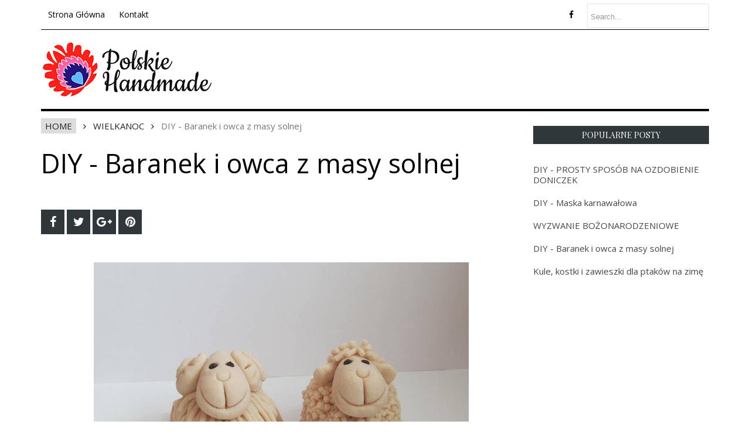

--- FILE ---
content_type: text/html; charset=UTF-8
request_url: https://polskiehandmade.blogspot.com/2013/03/diy-baranek-i-owca-z-masy-solnej.html
body_size: 47104
content:
<!DOCTYPE html>
<html class='v2' dir='ltr' xmlns='http://www.w3.org/1999/xhtml' xmlns:b='http://www.google.com/2005/gml/b' xmlns:data='http://www.google.com/2005/gml/data' xmlns:expr='http://www.google.com/2005/gml/expr' xmlns:og='http://ogp.me/ns#'>
<head prefix='og: http://ogp.me/ns# fb: http://graph.facebook.com/schema/og/ article: http://graph.facebook.com/schema/og/article'>
<link href='https://www.blogger.com/static/v1/widgets/335934321-css_bundle_v2.css' rel='stylesheet' type='text/css'/>
<meta content='width=device-width, initial-scale=1, maximum-scale=1' name='viewport'/>
<link href="//fonts.googleapis.com/css?family=Open+Sans:400" rel="stylesheet">
<link href='https://fonts.googleapis.com/css?family=Playfair+Display' rel='stylesheet'/>
<link href='https://fonts.googleapis.com/css?family=Montserrat:400,700' rel='stylesheet' type='text/css'/>
<link href="//fonts.googleapis.com/css?family=Lato:400,500,600,800,900" rel="stylesheet" type="text/css">
<link href='//cdn.jsdelivr.net/jquery.slick/1.4.1/slick-theme.css' rel='stylesheet' type='text/css'/>
<script src='//code.jquery.com/jquery-latest.min.js'></script>
<link href='https://maxcdn.bootstrapcdn.com/font-awesome/4.5.0/css/font-awesome.min.css' rel='stylesheet'/>
<title>
DIY - Baranek i owca z masy solnej
        - 
        Polskie Handmade - kreatywna strona życia
</title>
<style type='text/css'>@font-face{font-family:'Open Sans';font-style:normal;font-weight:400;font-stretch:100%;font-display:swap;src:url(//fonts.gstatic.com/s/opensans/v44/memSYaGs126MiZpBA-UvWbX2vVnXBbObj2OVZyOOSr4dVJWUgsjZ0B4taVIUwaEQbjB_mQ.woff2)format('woff2');unicode-range:U+0460-052F,U+1C80-1C8A,U+20B4,U+2DE0-2DFF,U+A640-A69F,U+FE2E-FE2F;}@font-face{font-family:'Open Sans';font-style:normal;font-weight:400;font-stretch:100%;font-display:swap;src:url(//fonts.gstatic.com/s/opensans/v44/memSYaGs126MiZpBA-UvWbX2vVnXBbObj2OVZyOOSr4dVJWUgsjZ0B4kaVIUwaEQbjB_mQ.woff2)format('woff2');unicode-range:U+0301,U+0400-045F,U+0490-0491,U+04B0-04B1,U+2116;}@font-face{font-family:'Open Sans';font-style:normal;font-weight:400;font-stretch:100%;font-display:swap;src:url(//fonts.gstatic.com/s/opensans/v44/memSYaGs126MiZpBA-UvWbX2vVnXBbObj2OVZyOOSr4dVJWUgsjZ0B4saVIUwaEQbjB_mQ.woff2)format('woff2');unicode-range:U+1F00-1FFF;}@font-face{font-family:'Open Sans';font-style:normal;font-weight:400;font-stretch:100%;font-display:swap;src:url(//fonts.gstatic.com/s/opensans/v44/memSYaGs126MiZpBA-UvWbX2vVnXBbObj2OVZyOOSr4dVJWUgsjZ0B4jaVIUwaEQbjB_mQ.woff2)format('woff2');unicode-range:U+0370-0377,U+037A-037F,U+0384-038A,U+038C,U+038E-03A1,U+03A3-03FF;}@font-face{font-family:'Open Sans';font-style:normal;font-weight:400;font-stretch:100%;font-display:swap;src:url(//fonts.gstatic.com/s/opensans/v44/memSYaGs126MiZpBA-UvWbX2vVnXBbObj2OVZyOOSr4dVJWUgsjZ0B4iaVIUwaEQbjB_mQ.woff2)format('woff2');unicode-range:U+0307-0308,U+0590-05FF,U+200C-2010,U+20AA,U+25CC,U+FB1D-FB4F;}@font-face{font-family:'Open Sans';font-style:normal;font-weight:400;font-stretch:100%;font-display:swap;src:url(//fonts.gstatic.com/s/opensans/v44/memSYaGs126MiZpBA-UvWbX2vVnXBbObj2OVZyOOSr4dVJWUgsjZ0B5caVIUwaEQbjB_mQ.woff2)format('woff2');unicode-range:U+0302-0303,U+0305,U+0307-0308,U+0310,U+0312,U+0315,U+031A,U+0326-0327,U+032C,U+032F-0330,U+0332-0333,U+0338,U+033A,U+0346,U+034D,U+0391-03A1,U+03A3-03A9,U+03B1-03C9,U+03D1,U+03D5-03D6,U+03F0-03F1,U+03F4-03F5,U+2016-2017,U+2034-2038,U+203C,U+2040,U+2043,U+2047,U+2050,U+2057,U+205F,U+2070-2071,U+2074-208E,U+2090-209C,U+20D0-20DC,U+20E1,U+20E5-20EF,U+2100-2112,U+2114-2115,U+2117-2121,U+2123-214F,U+2190,U+2192,U+2194-21AE,U+21B0-21E5,U+21F1-21F2,U+21F4-2211,U+2213-2214,U+2216-22FF,U+2308-230B,U+2310,U+2319,U+231C-2321,U+2336-237A,U+237C,U+2395,U+239B-23B7,U+23D0,U+23DC-23E1,U+2474-2475,U+25AF,U+25B3,U+25B7,U+25BD,U+25C1,U+25CA,U+25CC,U+25FB,U+266D-266F,U+27C0-27FF,U+2900-2AFF,U+2B0E-2B11,U+2B30-2B4C,U+2BFE,U+3030,U+FF5B,U+FF5D,U+1D400-1D7FF,U+1EE00-1EEFF;}@font-face{font-family:'Open Sans';font-style:normal;font-weight:400;font-stretch:100%;font-display:swap;src:url(//fonts.gstatic.com/s/opensans/v44/memSYaGs126MiZpBA-UvWbX2vVnXBbObj2OVZyOOSr4dVJWUgsjZ0B5OaVIUwaEQbjB_mQ.woff2)format('woff2');unicode-range:U+0001-000C,U+000E-001F,U+007F-009F,U+20DD-20E0,U+20E2-20E4,U+2150-218F,U+2190,U+2192,U+2194-2199,U+21AF,U+21E6-21F0,U+21F3,U+2218-2219,U+2299,U+22C4-22C6,U+2300-243F,U+2440-244A,U+2460-24FF,U+25A0-27BF,U+2800-28FF,U+2921-2922,U+2981,U+29BF,U+29EB,U+2B00-2BFF,U+4DC0-4DFF,U+FFF9-FFFB,U+10140-1018E,U+10190-1019C,U+101A0,U+101D0-101FD,U+102E0-102FB,U+10E60-10E7E,U+1D2C0-1D2D3,U+1D2E0-1D37F,U+1F000-1F0FF,U+1F100-1F1AD,U+1F1E6-1F1FF,U+1F30D-1F30F,U+1F315,U+1F31C,U+1F31E,U+1F320-1F32C,U+1F336,U+1F378,U+1F37D,U+1F382,U+1F393-1F39F,U+1F3A7-1F3A8,U+1F3AC-1F3AF,U+1F3C2,U+1F3C4-1F3C6,U+1F3CA-1F3CE,U+1F3D4-1F3E0,U+1F3ED,U+1F3F1-1F3F3,U+1F3F5-1F3F7,U+1F408,U+1F415,U+1F41F,U+1F426,U+1F43F,U+1F441-1F442,U+1F444,U+1F446-1F449,U+1F44C-1F44E,U+1F453,U+1F46A,U+1F47D,U+1F4A3,U+1F4B0,U+1F4B3,U+1F4B9,U+1F4BB,U+1F4BF,U+1F4C8-1F4CB,U+1F4D6,U+1F4DA,U+1F4DF,U+1F4E3-1F4E6,U+1F4EA-1F4ED,U+1F4F7,U+1F4F9-1F4FB,U+1F4FD-1F4FE,U+1F503,U+1F507-1F50B,U+1F50D,U+1F512-1F513,U+1F53E-1F54A,U+1F54F-1F5FA,U+1F610,U+1F650-1F67F,U+1F687,U+1F68D,U+1F691,U+1F694,U+1F698,U+1F6AD,U+1F6B2,U+1F6B9-1F6BA,U+1F6BC,U+1F6C6-1F6CF,U+1F6D3-1F6D7,U+1F6E0-1F6EA,U+1F6F0-1F6F3,U+1F6F7-1F6FC,U+1F700-1F7FF,U+1F800-1F80B,U+1F810-1F847,U+1F850-1F859,U+1F860-1F887,U+1F890-1F8AD,U+1F8B0-1F8BB,U+1F8C0-1F8C1,U+1F900-1F90B,U+1F93B,U+1F946,U+1F984,U+1F996,U+1F9E9,U+1FA00-1FA6F,U+1FA70-1FA7C,U+1FA80-1FA89,U+1FA8F-1FAC6,U+1FACE-1FADC,U+1FADF-1FAE9,U+1FAF0-1FAF8,U+1FB00-1FBFF;}@font-face{font-family:'Open Sans';font-style:normal;font-weight:400;font-stretch:100%;font-display:swap;src:url(//fonts.gstatic.com/s/opensans/v44/memSYaGs126MiZpBA-UvWbX2vVnXBbObj2OVZyOOSr4dVJWUgsjZ0B4vaVIUwaEQbjB_mQ.woff2)format('woff2');unicode-range:U+0102-0103,U+0110-0111,U+0128-0129,U+0168-0169,U+01A0-01A1,U+01AF-01B0,U+0300-0301,U+0303-0304,U+0308-0309,U+0323,U+0329,U+1EA0-1EF9,U+20AB;}@font-face{font-family:'Open Sans';font-style:normal;font-weight:400;font-stretch:100%;font-display:swap;src:url(//fonts.gstatic.com/s/opensans/v44/memSYaGs126MiZpBA-UvWbX2vVnXBbObj2OVZyOOSr4dVJWUgsjZ0B4uaVIUwaEQbjB_mQ.woff2)format('woff2');unicode-range:U+0100-02BA,U+02BD-02C5,U+02C7-02CC,U+02CE-02D7,U+02DD-02FF,U+0304,U+0308,U+0329,U+1D00-1DBF,U+1E00-1E9F,U+1EF2-1EFF,U+2020,U+20A0-20AB,U+20AD-20C0,U+2113,U+2C60-2C7F,U+A720-A7FF;}@font-face{font-family:'Open Sans';font-style:normal;font-weight:400;font-stretch:100%;font-display:swap;src:url(//fonts.gstatic.com/s/opensans/v44/memSYaGs126MiZpBA-UvWbX2vVnXBbObj2OVZyOOSr4dVJWUgsjZ0B4gaVIUwaEQbjA.woff2)format('woff2');unicode-range:U+0000-00FF,U+0131,U+0152-0153,U+02BB-02BC,U+02C6,U+02DA,U+02DC,U+0304,U+0308,U+0329,U+2000-206F,U+20AC,U+2122,U+2191,U+2193,U+2212,U+2215,U+FEFF,U+FFFD;}@font-face{font-family:'Playfair Display';font-style:normal;font-weight:400;font-display:swap;src:url(//fonts.gstatic.com/s/playfairdisplay/v40/nuFiD-vYSZviVYUb_rj3ij__anPXDTjYgEM86xRbPQ.woff2)format('woff2');unicode-range:U+0301,U+0400-045F,U+0490-0491,U+04B0-04B1,U+2116;}@font-face{font-family:'Playfair Display';font-style:normal;font-weight:400;font-display:swap;src:url(//fonts.gstatic.com/s/playfairdisplay/v40/nuFiD-vYSZviVYUb_rj3ij__anPXDTPYgEM86xRbPQ.woff2)format('woff2');unicode-range:U+0102-0103,U+0110-0111,U+0128-0129,U+0168-0169,U+01A0-01A1,U+01AF-01B0,U+0300-0301,U+0303-0304,U+0308-0309,U+0323,U+0329,U+1EA0-1EF9,U+20AB;}@font-face{font-family:'Playfair Display';font-style:normal;font-weight:400;font-display:swap;src:url(//fonts.gstatic.com/s/playfairdisplay/v40/nuFiD-vYSZviVYUb_rj3ij__anPXDTLYgEM86xRbPQ.woff2)format('woff2');unicode-range:U+0100-02BA,U+02BD-02C5,U+02C7-02CC,U+02CE-02D7,U+02DD-02FF,U+0304,U+0308,U+0329,U+1D00-1DBF,U+1E00-1E9F,U+1EF2-1EFF,U+2020,U+20A0-20AB,U+20AD-20C0,U+2113,U+2C60-2C7F,U+A720-A7FF;}@font-face{font-family:'Playfair Display';font-style:normal;font-weight:400;font-display:swap;src:url(//fonts.gstatic.com/s/playfairdisplay/v40/nuFiD-vYSZviVYUb_rj3ij__anPXDTzYgEM86xQ.woff2)format('woff2');unicode-range:U+0000-00FF,U+0131,U+0152-0153,U+02BB-02BC,U+02C6,U+02DA,U+02DC,U+0304,U+0308,U+0329,U+2000-206F,U+20AC,U+2122,U+2191,U+2193,U+2212,U+2215,U+FEFF,U+FFFD;}@font-face{font-family:'Playfair Display';font-style:normal;font-weight:700;font-display:swap;src:url(//fonts.gstatic.com/s/playfairdisplay/v40/nuFiD-vYSZviVYUb_rj3ij__anPXDTjYgEM86xRbPQ.woff2)format('woff2');unicode-range:U+0301,U+0400-045F,U+0490-0491,U+04B0-04B1,U+2116;}@font-face{font-family:'Playfair Display';font-style:normal;font-weight:700;font-display:swap;src:url(//fonts.gstatic.com/s/playfairdisplay/v40/nuFiD-vYSZviVYUb_rj3ij__anPXDTPYgEM86xRbPQ.woff2)format('woff2');unicode-range:U+0102-0103,U+0110-0111,U+0128-0129,U+0168-0169,U+01A0-01A1,U+01AF-01B0,U+0300-0301,U+0303-0304,U+0308-0309,U+0323,U+0329,U+1EA0-1EF9,U+20AB;}@font-face{font-family:'Playfair Display';font-style:normal;font-weight:700;font-display:swap;src:url(//fonts.gstatic.com/s/playfairdisplay/v40/nuFiD-vYSZviVYUb_rj3ij__anPXDTLYgEM86xRbPQ.woff2)format('woff2');unicode-range:U+0100-02BA,U+02BD-02C5,U+02C7-02CC,U+02CE-02D7,U+02DD-02FF,U+0304,U+0308,U+0329,U+1D00-1DBF,U+1E00-1E9F,U+1EF2-1EFF,U+2020,U+20A0-20AB,U+20AD-20C0,U+2113,U+2C60-2C7F,U+A720-A7FF;}@font-face{font-family:'Playfair Display';font-style:normal;font-weight:700;font-display:swap;src:url(//fonts.gstatic.com/s/playfairdisplay/v40/nuFiD-vYSZviVYUb_rj3ij__anPXDTzYgEM86xQ.woff2)format('woff2');unicode-range:U+0000-00FF,U+0131,U+0152-0153,U+02BB-02BC,U+02C6,U+02DA,U+02DC,U+0304,U+0308,U+0329,U+2000-206F,U+20AC,U+2122,U+2191,U+2193,U+2212,U+2215,U+FEFF,U+FFFD;}</style>
<style id='page-skin-1' type='text/css'><!--
/*
-----------------------------------------------
Groovy Blogger Template
Name:  Fashion Magazine Template
Designer Url - http://www.oddthemes.com
-----------------------------------------------
<Group description="Main Settings" selector="body">
<Variable name="maincolor" description="Main Color" type="color" default="#EC0035"/>
<Variable name="linkcolor" description="Link Color" type="color" default="#000000"/>
<Variable name="hovercolor" description="Hover Color" type="color" default="#AAA"/>
</Group>
<Group description="Page Text" selector="body">
<Variable name="body.font" description="Main Font" type="font" default="normal normal 15px 'Playfair Display', sans-serif"/>
<Variable name="heading.font" description="Homepage Heading Font" type="font" default="normal normal 700 30px 'Playfair Display', sans-serif"/>
<Variable name="homepage.title.font" description="Homepage Title Font" type="font" default="normal normal 400 18px 'Playfair Display', sans-serif"/>
<Variable name="bodytext" description="Text Color" type="color" default="#000000"/>
</Group>
<Group description="Background Color" selector="body">
<Variable name="mainbg" description="Main Background Color" type="color" default="#ffffff"/>
<Variable name="topbg" description="TopBar Background Color" type="color" default="#ffffff"/>
<Variable name="topicon" description="Top Social Icon" type="color" default="#000000"/>
<Variable name="tophovericon" description="Top Social Hover Icon" type="color" default="#f27684"/>
</Group>
<Group description="Menu Area" selector=".fixedheader">
<Variable name="topbartext" description="Top Bar Text Color" type="color" default="#000000"/>
<Variable name="dropbg" description="DropDown Background Color" type="color" default="#ffffff"/>
<Variable name="dropbgtext" description="DropDown Text Color" type="color" default="#000000"/>
<Variable name="droptexthover" description="DropDown Text Hover Color" type="color" default="#f27684"/>
<Variable name="menu.font" description="Menu Font" type="font" default="normal normal 16px 'Playfair Display', sans-serif"/>
</Group>
<Group description="Sidebar Setting" selector="#sidebar-wrapper">
<Variable name="sidebar.font" description="Font" type="font"
default="normal normal 18px 'Open Sans', sans-serif"/>
<Variable name="sidebarheadtext" description="Heading Text Color" type="color" default="#000000"/>
<Variable name="sidebarbg" description="Background Color" type="color" default="#ffffff"/>
<Variable name="sidebartext" description="Text Color" type="color" default="#000000"/>
</Group>
<Group description="Footer Settings" selector="body">
<Variable name="footerbgcolor" description="Footer Background Color" type="color" default="#1C1C1C"/>
<Variable name="footerlinkcolor" description="Footer Link Color" type="color" default="#ffffff"/>
<Variable name="footertextcolor" description="Footer Text Color" type="color" default="#ffffff"/>
</Group>
*/
html, body, div, span, applet, object, iframe, h1, h2, h3, h4, h5, h6, p, blockquote, pre, a, abbr, acronym, address, big, cite, code, del, dfn, em, img, ins, kbd, q, s, samp, small, strike, strong, sub, sup, tt, var, b, u, i, center, dl, dt, dd, ol, ul, li, fieldset, form, label, legend, table, caption, tbody, tfoot, thead, tr, th, td, article, aside, canvas, details, embed, figure, figcaption, footer, header, hgroup, menu, nav, output, ruby, section, summary, time, mark, audio, video {
border: 0;
padding:0;
font-size: 100%;
font: inherit;
vertical-align: baseline;
}
body#layout .navbar {
display: none;
}
body#layout div#pages-top {
display: inline-block;
}body#layout div#top-share-buttons {
display: inline-block;
}body#layout .le_social {
display: inline-block;
}
body#layout div.banner.has-dots {
margin-top: -435px;
}
body#layout .footer-widgets .section {
width: 21%;
display: inline-block;
}
body#layout #slider1 {
float: left;
width: 680px;
}
body#layout div.widget{margin-top:20px;}
article, aside, details, figcaption, figure, footer, header, hgroup, menu, nav, section { display: block }
ol, ul { list-style: none }
blockquote, q { quotes: none }
blockquote:before, q:before {
content: '';
content: none;
}
article, aside, details, figcaption, figure, footer, header, hgroup, menu, nav, section { display: block }
.picfooter ol, .picfooter ul { list-style: none }
blockquote, q { quotes: none }
blockquote:before, q:before {
content: '';
content: none;
}
table {
border-collapse: collapse;
border-spacing: 0;
}
:focus { outline: 0 }
a:link { -webkit-tap-highlight-color: #FF5E99 }
video, object, embed {
max-width: 100%;
}
iframe { max-width: 100% }
blockquote {
width: 93%;
font: normal normal 15px Open Sans;
padding: 15px 10px 20px 27px;
position: relative;
margin-top: 25px;
margin-bottom: 10px;
background: #f0f0f0;
text-align: center;
}
blockquote:before {
position: absolute;
content: '"';
font-size: 40px;
width: 50px;
left: -5px;
font: normal normal 15px Open Sans;
}
blockquote p { margin-bottom: 10px }
strong, b { font-weight: bold }
em, i, cite {
font: normal normal 15px Open Sans;
}
small { font-size: 100% }
figure { margin: 10px 0 }
code, pre {
font: normal normal 15px Open Sans;
}
pre {
margin: 5px 0 20px 0;
line-height: 1.3em;
padding: 8px 10px;
overflow: auto;
}
code {
padding: 0 8px;
line-height: 1.5;
}
mark {
padding: 1px 6px;
margin: 0 2px;
color: black;
background: #FFD700;
}
address { margin: 10px 0 }
.item-thumbnail img{
max-width: 9999px
}
.widget,.section {
padding:0;
margin:0
}
.item-thumbnail  {
overflow: hidden;
display: block;
}
.item .widget  {
overflow: hidden;
display: block;
}
.Attribution {
display: none
}
.navbar .widget {
display: none! important
}
body#layout #box {
overflow:visible;
}
body#layout #box1,body#layout div#box19{
overflow:visible;
}
body#layout .bslider{
overflow:visible;
float:right;
width:590px;
}
body{background:#fff;}
body {
color:#777;
margin:0;
}
a {
color:#222;
text-decoration:none;
}
a:link {
color:#222;
text-decoration:none;
}
a:hover {
color:#AAAAAA;
text-decoration:none;
}
body#layout #slider1 {
display: inline-block;
width: 60%;
}
/* Slider */
.slick-slider
{
margin-bottom:0px;
position: relative;
display: block;
-moz-box-sizing: border-box;
box-sizing: border-box;
-webkit-user-select: none;
-moz-user-select: none;
-ms-user-select: none;
user-select: none;
-webkit-touch-callout: none;
-khtml-user-select: none;
-ms-touch-action: pan-y;
touch-action: pan-y;
-webkit-tap-highlight-color: transparent;
}
.slick-list
{
position: relative;
display: block;
overflow: hidden;
margin: 0;
padding: 0;
}
.slick-list:focus
{
outline: none;
}
.slick-list.dragging
{
cursor: pointer;
cursor: hand;
}
.slick-slider .slick-track,
.slick-slider .slick-list
{
-webkit-transform: translate3d(0, 0, 0);
-moz-transform: translate3d(0, 0, 0);
-ms-transform: translate3d(0, 0, 0);
-o-transform: translate3d(0, 0, 0);
transform: translate3d(0, 0, 0);
}
.slick-track
{
position: relative;
top: 0;
left: 0;
display: block;
}
.slick-track:before,
.slick-track:after
{
display: table;
content: '';
}
.slick-track:after
{
clear: both;
}
.slick-loading .slick-track
{
visibility: hidden;
}
.slick-slide
{
display: none;
float: left;
height: 100%;
min-height: 1px;
}
[dir='rtl'] .slick-slide
{
float: right;
}
.slick-slide img
{
display: block;width:100%;height:432px;
}
.slick-slide.slick-loading img
{
display: none;
}
.slick-slide.dragging img
{
pointer-events: none;
}
.slick-initialized .slick-slide
{
display: block;
}
.slick-loading .slick-slide
{
visibility: hidden;
}
.slick-vertical .slick-slide
{
display: block;
height: auto;
border: 1px solid transparent;
}
.slick-arrow.slick-hidden {
display: none;
}
#box .yinks_narrow .thumb img{height:90px;}
.slick-prev {
margin-right: 8px;
}
.slick-prev, .slick-next {
top: 41%;
z-index:999;
width: 25px;
background-color: #fff;
height: 40px;
}
.slick-prev:before, .slick-next:before{opacity:1;}
.slick-prev:before {
content: '\f104';
font-family: fontAwesome;color: #000;text-align: center;
display: block;
line-height: 1.2;
}
.slick-next:before {
content: '\f105';
font-family: fontAwesome;color: #000;text-align: center;
display: block;
line-height: 1.2;
}
.slick-prev:hover, .slick-prev:focus, .slick-next:hover, .slick-next:focus {
color: initial;
outline: none;
background: #fff;
}
.slickslider .item-title a {
font: normal normal 400 18px 'Playfair Display', sans-serif;
padding: 0 0px;
color:#000000;
font-size:15px;
}
.slickslider .item-wrap-inner{position:relative;}
.slickslider .item-info {
width:100%;font-size: 12px;
text-align:center;
}
#head-wrapper23 {
display: table;
clear: both;
margin:0 auto;width:1140px;
background-color: #fff;
}
.item-title {
padding: 10px 0 4px 0;
}
#sidebar-wrapper{background:#fff;}
#content-wrapper{background:#fff;}
#wrap2{background:#fff;}
#head-inner {
background-position: center;
margin-left: auto;
margin-right: auto;
}
#header {
max-width: 350px;
text-align: left;
padding: 20px 0;
display:table-cell;
vertical-align:middle;
}
#header2 {
display: table-cell;
vertical-align: middle;
width: 728px;
text-align: right;
}
.widget-content.popular-posts ul {
list-style: none;
}
#header h1 {
margin:5px 5px 0;
padding:10px 20px 5px 18px;
text-transform:none;
font: normal normal 15px Open Sans;
color: #000;
}
#header a {
color:#000000;
text-decoration:none;
}
#header a:hover {
color:#AAAAAA;
}
#header .description {
margin:-10px 0 0 23px;
padding:0;
max-width:400px;
text-transform:none;
line-height: .4em;
font:normal 13px Lato;
color: #fff;
}
#outer-wrapper {
width: 1140px;
margin:0 auto;
padding:0px 20px 0px 20px;
text-align:left;
font:normal 14px Lato;
background:#fff;
}
div#sidebar.sidebar.section div.widget-content.popular-posts>ul>li>a {
color: #474747;
font-style: normal;
}
#sidebar-wrapper {
width: 300px;
float: right;
word-wrap: break-word;
}
h2.date-header {
display:none;
}
.post {
margin:0 0 20px 0;
font:normal normal 15px Open Sans;
color:#555;
}
.post h2 {
margin:15px 0 10px 0;
padding:0 0 4px;
font: normal normal 15px Open Sans;
line-height:1.4em;
font-weight:900;
color:#333;
}
.post-body.entry-content span {
font: normal normal 15px Open Sans!important;
line-height: 21px!important;
letter-spacing: 0.3px!important;
}
.post h2 a, .post h2 a:visited, .post h2 strong {
display:inline-block;
display:-webkit-inline-block;
text-decoration:none;
font-weight:normal;
}
.post-body {
}
.post-body blockquote {
line-height:1.3em;
}
.post-footer {
}
.comment-link {
}
.post img, table.tr-caption-container {
margin: 0 0 20px;
}
.tr-caption-container img {
border: none;
padding: 0;
}
.post blockquote {
}
.post blockquote p {
}
.post-meta{
padding-top: 9px;
font: normal normal 15px Open Sans;
color: #000;
font-size:16px;
}
.post-meta a{
color: #aaa;
text-decoration:none;
}
.post-meta a:hover {
color: #AAAAAA;
}
.showpageOf {
display: none;
}
.showpagePoint {
padding: 10px 14px;
background: #222;
float: left;
color: #fff;
font-size: 14px;
font-weight: bold;
}
.showpage a, .showpageNum a {
padding: 10px 14px;
background: #990000;
color:#000000;
font-size: 14px;
font-weight: bold;
text-decoration: none;
}
.showpage a:hover {
background: #222;
color:#AAAAAA;
}
.showpageNum a:hover {
background: #222;
color:#AAAAAA
}
.showpageArea {
text-align:center;
}
#comments{
font-size:13px;
margin:0;
}
#comments h4{display:block;text-align:center;line-height:35px;text-transform:uppercase;}
#comments h4,.comments .comment-header,.comments .comment-thread.inline-thread .comment{position:relative}
#comments h4,.comments .continue a{background:#30373B;}
#comments h4,.comments .user a,.comments .continue a{font-size:14px}
#comments h4,.comments .continue a{font-weight:normal;color:#000000}
#comments .avatar-image-container img{border:0}
.comment-thread{color:#111}
.comment-thread a{color:#000000}
.comment-thread ol{margin:0 0 20px}
.comment-thread .comment-content a,.comments .user a,.comments .comment-thread.inline-thread .user a{color:#000000;}
.comments .avatar-image-container,.comments .avatar-image-container img{
width:48px;
max-width:48px;
height:48px;
max-height:48px
}
.comments .comment-block,.comments .comments-content .comment-replies,.comments .comment-replybox-single{
margin-left:60px
}
.comments .comment-block,.comments .comment-thread.inline-thread .comment{
border:1px solid #ddd;
background:#fff;
padding:10px
}
.comments .comments-content .comment{
margin:15px 0 0;
padding:0;
width:100%;
line-height:1em
}
.comments .comments-content .icon.blog-author{
position:absolute;
top:-12px;
right:-12px;
margin:0;
background-image: url(https://blogger.googleusercontent.com/img/b/R29vZ2xl/AVvXsEiymnIwL3M8PfMM7F7Ocgp7ImCjvBmgay-xusrl4CRZ13Z7NgndwTrYycIep3xRbe84CtwPRDCAsv1AM844cYh6niyATwGRuADHjYX7YB_EfWOgMidOJUpL6sw5tbuW93a2ZM6K-mRled5Q/s1600/comment-author.png);
width:36px;
height:36px
}
.comments .comments-content .inline-thread{padding:0 0 0 20px}
.comments .comments-content .comment-replies{margin-top:0}
.comments .comment-content{padding:5px 0;line-height:1.4em}
.comments .comment-thread.inline-thread{
border-left:1px solid #ddd;
background:transparent
}
.comments .comment-thread.inline-thread .comment{width:auto}
.comments .comment-thread.inline-thread .comment:after{
content:"";
position:absolute;
top:10px;
left:-20px;
border-top:1px solid #ddd;
width:10px;height:0px
}
.comments .comment-thread.inline-thread .comment .comment-block{
border:0;
background:transparent;
padding:0
}
.comments .comment-thread.inline-thread .comment-block{margin-left:48px}
.comments .comment-thread.inline-thread .user a{font-size:13px}
.comments .comment-thread.inline-thread .avatar-image-container,.comments .comment-thread.inline-thread .avatar-image-container img{
width:36px;
max-width:36px;
height:36px;
max-height:36px
}
.comments .continue{border-top:0;width:100%}
.comments .continue a{padding:10px 0;text-align:center}
.comment .continue{display:none}
#comment-editor{width:103%!important}
.comment-form{width:100%;max-width:100%}
.comments .comments-content .loadmore,.comments .comments-content {margin:0}
#blog-pager-newer-link {
float: left;
}
#blog-pager-older-link {
float: right;
}
#blog-pager {
text-align: center;
padding:20px;
margin-bottom:-25px;
}
div#blog-pager {
text-transform: uppercase;
font-size: 12px;
font-weight: 400;
}
.blog-posts.hfeed {
margin-bottom: 30px;
}
.feed-links {
display:none;
}
.sidebar {
line-height: 1.3em;
}
/* list */
ol{list-style:decimal outside
}
ul{list-style:disc outside
}
li{margin:.5em 0
}
dt{font-weight:bold
}
dd{margin:0 0 .5em 2em
}
.sidebar ul {
padding: 0;
margin: 0;
list-style: none;
}
.sidebar li {
display: block;
}
.Label li{border-bottom: 1px dotted #eee;
line-height: 32px;
font: normal normal 15px Open Sans;
}
.Label li:hover{
color:#AAAAAA;
}
.sidebar .widget, .main .widget {
margin:0 0 1.5em;
padding:0 0 1.5em;
}
.main .Blog {
border-bottom-width: 0;
}
.cloud-label-widget-content {
float:left;
margin-bottom:8px;
padding:0px 0px 0px 0px;
border:0;
}
.cloud-label-widget-content li, .cloud-label-widget-content a {
background: #ffffff;
border: 1px solid #DFDFDF;
color: #000000;
float: left;
font: normal normal 15px Open Sans;
margin: 4px 4px 0 0;
padding: 7px 7px;
text-decoration: none;
-webkit-transition: all 0.4s ease 0s;
-moz-transition: all 0.4s ease 0s;
-ms-transition: all 0.4s ease 0s;
-o-transition: all 0.4s ease 0s;
transition: all 0.4s ease 0s;
}
.cloud-label-widget-content a:hover {
background: #EC0035;
color: #AAAAAA;
border: 1px solid #4A86B8;
}
.status-msg-wrap{
display:none;
}
.BlogArchive #ArchiveList ul li{
list-style: none;
display: block;
padding: 5px 0 5px 15px;
text-decoration: none;
text-shadow: -1px -1px 0 #EEEEEE;
}
#BlogArchive1_ArchiveMenu {
width: 100%;
border: 1px solid #ddd;
background: #eee;
padding: 10px;
}
.FollowByEmail .follow-by-email-inner {
position: relative;
margin-top:10px;
}
.follow-by-email-inner:before {
content: &quot;Enter Your Email and Join Our Email Subscriber List, Its Spam Free Secuer Email System&quot;;
font-size: 13px;
}
.button:hover,a.button:hover,#main-content input[type=&quot;submit&quot;]:hover{background:#444!important;text-decoration:none!important}
.FollowByEmail .follow-by-email-inner .follow-by-email-address {
border: 1px solid #ddd;
border-radius: 0;
font-size: 13px;
height: 30px;
padding-left: 10px;
width: 95%
}
.FollowByEmail .follow-by-email-inner .follow-by-email-submit {
background: #EC0035;
border: 0 none;
border-radius: 0;
color: #FFF;
cursor: pointer;
font-size: 13px;
height: 35px;
margin: 5px 3px;
width: 70px;
z-index: 0;
}
.FeaturedPost {
font: normal normal 15px Open Sans;}
.FeaturedPost h3 {font-weight:400;font-size: 16px;}
.pluginCountButton{min-width: 14px;}
.FollowByEmail .follow-by-email-inner .follow-by-email-submit:hover {
background: #333333;
}
.container {
background-color: #fff;
width: 100%;
overflow:hidden;
margin: 0 auto;
}
.footer-widgets {
overflow: hidden;
padding: 0px 10px;
margin: 0;
}
.footer-widgets .yinks_narrow {
border-top: 1px solid #eee;
}
.footer-widgets ul li a {
color:#000000;
font: normal normal 15px Open Sans;
}
.widget-content {
font: normal normal 15px Open Sans;
line-height: 1.5;
color: #5f6569;
}
.label-size {
line-height: 2.5;
}
div#Label3.widget.Label span.label-size>a {
float: left;
background:none;
font-size: 13px !important;
margin: 4px 4px 0 0;
padding: 7px 7px;
text-decoration: none;
-webkit-transition: all 0.4s ease 0s;
-moz-transition: all 0.4s ease 0s;
-ms-transition: all 0.4s ease 0s;
-o-transition: all 0.4s ease 0s;
transition: all 0.4s ease 0s;
border: 1px solid #b1b1b1;
}
div#Label3.widget.Label div.widget-content.cloud-label-widget-content {
margin-top: -15px;
}
div#Label3.widget.Label span.label-size>a:hover {
float: left;
font-size: 13px !important;
margin: 4px 4px 0 0;
padding: 7px 7px;
text-decoration: none;
-webkit-transition: all 0.4s ease 0s;
-moz-transition: all 0.4s ease 0s;
-ms-transition: all 0.4s ease 0s;
-o-transition: all 0.4s ease 0s;
transition: all 0.4s ease 0s;
border: 1px solid #fff;
}
div.f-widget.f-widget-2 div.widget-content.popular-posts>ul>li>a {
color: #eee;
font-style: normal;
}
div.widget-content.popular-posts>ul {
margin-top: -12px;
}
div.widget-content.popular-posts>ul>li>a {
color: #DAFDFD;
font-style: normal;
}
div.widget-content.popular-posts>ul>li>a:hover {
color: #AAAAAA;
font-style: normal;
}
.postTitle a {
font-size: 16px;
font-weight: 900;
}
#box .postTitle a{text-transform:uppercase;color:#000000;}
#box span.day{text-transform:uppercase;}
.textblock h3.postTitle {
padding: 0;
margin: 0;
}
.articles7 span.day{font-size:11px;display:block;}
.footer-widgets h2 {
line-height: 1.2;
font:normal normal 15px Open Sans;
color: #5F5F5F;
position: relative;
}
.f-widget {
width: 30%;
float: left;
position: relative;
color: #fff;
font:normal normal 15px Open Sans;
margin-bottom: 30px;
margin-right: 2.5%;
padding-bottom:20px;
}
.footer-widgets .last {
float: left;
position: relative;
margin-right: 0;
border:none;
overflow:hidden;
}
.footer-widgets .last .widget a {
color:#000000;
}
.social-icons{
text-align:center;
}
.social-icons a{
position:relative;
margin:0;
opacity:.7;
}
.social-icons a:hover{ opacity:1;}
.social-icons.icon_24 img{
width:24px;
height:24px;
}
.social-icons.icon_16 img{
width:16px;
height:16px;
}
.social-icons.icon_flat{
float:left;
margin:4px 0 0 0;
}
.social-icons.icon_flat a{
background:url(https://blogger.googleusercontent.com/img/b/R29vZ2xl/AVvXsEh1ivQrj_vIfm4cEROnjBmSEA1Xl9UQkjrBzqn9aylyoDfaloRI0hdaKm3CU39ocGK33eeKG2g282x18iGJmKhIlnS37lK3nHqIZCKXIY7B9FuzsbVXhWuB9ikc5FTNJLDhvnuNvfDEbhp2/s1600/social-icons.png) no-repeat top left;
width: 20px;
height: 20px;
}
.social-icons.icon_flat a:hover{ opacity:.6;}
.icon_flat a.google-tieicon{background-position:-38px 1px;}
.icon_flat a.facebook-tieicon{background-position:left 0;}
.icon_flat a.twitter-tieicon{background-position:-76px 1px;}
.icon_flat a.youtube-tieicon{background-position:-38px -82px;}
.icon_flat a.dribbble-tieicon{background-position:-121px -82px;}
.icon_flat a.rss-tieicon{background-position:left -123px;}
.icon_flat a.pinterest-tieicon{background-position:-76px -123px;}
.icon_flat a.instagram-tieicon{background-position:left -209px;}
a.ttip, a.tooldown{display:inline-block;}
.contact-form-button{
border-radius:3x !important;
width:95%;
margin-top:10px;
}
.contact-form-name,.contact-form-email,.contact-form-email-message{
max-width:95%;
margin-bottom:5px;
color:#333;
}
.contact-form-email:hover,.contact-form-name:hover,.contact-form-email-message:hover{
box-shadow:none
}
input:focus,.contact-form-email-message{
box-shadow:none
}
.contact-form-email-message{
border:none !important;
border-top:0px;
border:0px
}
.contact-form-email, .contact-form-name{
border:none;
background:#fff;
border:none !important;
padding:5px;
}
.contact-form-name, .contact-form-email, .contact-form-email-message{
background:#fff;
padding:5px;
}
.contact-form-button-submit{
background:#990000;
background-color:#990000!important;
border:none !important;
box-shadow:none !important;
border-radius:none !important
}
.footer-widgets .widget-content {
font:normal normal 15px Open Sans;
}
#credit{
background: #EC0035;
z-index: 9999;
font:normal normal 15px Open Sans;
color: #fff;
overflow: hidden;
margin: 0 auto;
clear: both;
position: fixed;
padding: 10px;
border-radius:50%;
-webkit-border-radius:50%;
-moz-border-radius:50%;
-o-border-radius:50%;
line-height: 20px;
bottom: 50px;
right: 25px;
}
.lefts{
text-align: center;
padding: 20px;
color: #fff;
font-size: 14px;
background-color: #30373b;
font: normal normal 15px Open Sans;
text-transform: uppercase;
letter-spacing: 1px;
}
.lefts a {
color: #EC0035;
}
#credit a{
color:#000000;
text-decoration:none;
}
#credit a:hover{
color:#AAAAAA;
text-decoration:none
}
div#sidebar-wrapper .popular-posts .item-thumbnail img {
margin: 0 5px 0 0;
width: 100%;
height: auto;
}
div#sidebar-wrapper .item-thumbnail {
width: 100%;
max-height: 200px;
}
.popular-posts dd {
border-bottom: 1px solid #eee;
padding: 8px 0 4px;
}
#menu{
background: #e0e0e0;
color: #999;
height: 44px;
z-index:9;
width:1140px;
margin:0 auto;
border-bottom: 2px solid #BBB;
}
#menu ul,#menu li{margin:0 auto;padding:0 0;list-style:none}
#menu ul{height:50px;width:1180px}
#menu li{float:left;display:inline;position:relative;font:normal normal 15px Open Sans;
text-transform: uppercase;}
#menu a{display: block;
line-height: 44px;
padding: 0 19.5px;
text-decoration: none;
color: #000000;
}
#menu li a:hover{
background: #C8C8C8;
}
li.home a{background:#C8C8C8;}
#menu label{font:bold 30px Lato;display:none;width:35px;height:36px;line-height:36px;text-align:center}
#menu label span{font-size:16px;position:absolute;left:35px}
#menu ul.menus{
height: auto;
overflow: hidden;
width: 190px;
background: #c8c8c8;
position: absolute;
z-index: 999;
display: none;
}
#menu ul.menus li{
display: block;
width: 100%;
font:bold 12px Lato;
text-transform: none;
text-shadow: none;
}
#menu ul.menus a{
color: #000000;
line-height: 35px;
}
#menu li:hover ul.menus{display:block}
#menu ul.menus a:hover{
background: #B7B7B7;
color: #AAAAAA;
-webkit-transition: all .1s ease-in-out;
-moz-transition: all .1s ease-in-out;
-ms-transition: all .1s ease-in-out;
-o-transition: all .1s ease-in-out;
transition: all .1s ease-in-out;
}
@media screen and (max-width: 800px){
#menu{position:relative}
#menu ul{background:#111;position:absolute;top:100%;right:0;left:0;z-index:3;height:auto;display:none}
#menu ul.menus{width:100%;position:static;padding-left:20px}
#menu li{display:block;float:none;width:auto; font:normal 0.8em Lato;}
}
.headline-wrapper{
background: #fff;
width: 100%;
border-bottom: 1px solid #000;
color: #fff;
margin: 0 auto;
}
.headline{
width: 100%;
line-height: 30px;
text-align: right;
font:normal normal 15px Open Sans;
color: #fff;
text-transform: none;
clear: both;
margin: 0 auto;
padding: 10px auto;
}
.slicknav_nav .slicknav_row:hover a{color:#000000;}
.headline a{
color: #000000;
font-size: 14px;
font-weight: normal;
text-decoration: none;
margin:0 2px;
}
.headline a:hover{
color: #AAAAAA;
text-decoration: none
}
.headline-left{
float:left;
width:73%;
padding:8px 0 0;
position:relative;
overflow:hidden;
}
.part23 .cont.topLists figure{width: 300px;
float: left;
position: relative;
height: 190px;}
.part23 .cont.topLists figure {
width: 300px;
float: left;
position: relative;
height: 199px;
top: 10px;
margin:0;
}
.part23 .topListimages {
height: 189px;
overflow: hidden;
text-align: center;
margin-bottom: 10px;
}
.part23 .part2 {
width: 300px;
float: left;
margin-top: 0px;
margin-bottom: 10px;
}
.part23 .toptext a {
color: #000000;}
.part23 .toptext{width: 290px;
text-align: left;
position: relative;
top: -57px;
left: 5px;
background: rgba(0, 0, 0, 0.17);
/* color: #fff; */
padding-left: 5px;}
.part23 {
width: 26.5%;
float: left;
/* margin-top: 15px; */
/* margin-bottom: 10px; */
margin-left: 12px;
}
.cont.topLists{
margin-top:0px;
}
.cont.topLists .topimages .images{ margin:10px 0;}
.toptext{ width:300px; text-align:left; }
.toptext a{ font: 900 16px Lato , sans-serif; color:#000000;}
figure figcaption .toptext a span{font:normal 14px Lato, Arial, sans-serif !important;}
.topimages{padding-bottom:4px; margin-bottom:0px;}
.topListimages{ height:160px; overflow:hidden; text-align:center; margin-bottom:10px;}
.topListimages a { display:block; margin:0 auto;}
.author{ margin-top:3px; text-align:center; font:10px Lato, Helvetica, sans-serif;}
.author a{color:#000000; font-weight:normal;}
.author span{color:#9f9f9f;}
.topimages .author a{color:#000000;}
.cont.topLists figure{width:300px; float:left; position:relative;}
img.cover {
display:inline;
position:relative;
left:0;
top:9px;
right:0;
bottom:0;
opacity:1;
filter:progid:DXImageTransform.Microsoft.Alpha(Opacity=100);
-webkit-transition: all 0.3s ease-out;    /* Saf3.2+, Chrome */
-moz-transition: all 0.3s ease-out;  /* FF4+ */
-ms-transition: all 0.3s ease-out;  /* IE10 */
-o-transition: all 0.3s ease-out;  /* Opera 10.5+ */
transition: all 0.3s ease-out;
}
img.cover:hover {
-webkit-transform: scale(1.2);
-moz-transform: scale(1.2);
-o-transform: scale(1.2);
-ms-transform: scale(1.2);
transform: scale(1.2);
opacity: 0.9;
}
.latestpost{
font:normal normal 15px Open Sans;
overflow:hidden;
color:#000;
margin-bottom:40px;
}
.latestpost h4{
position: relative;
color: #333;
text-transform: uppercase;
font:normal normal 15px Open Sans;
}
}
.latestpost h4 a{
color:#000000;
background:#fff;
padding: 0px 10px 0px 10px;
margin-left: 20px;
}
#sidebar-wrapper .title{
position:relative;
}
.latestpost >div{text-align:center;
display: block;
}
.latestpost .title{
margin-bottom: 0;
padding: 6px;
}
#box {
width: 100%;
padding: 40px 7px 0px 0;
overflow: hidden;
}
#box1 {
width: 100%;
float: left;
padding: 3px 7px 5px 0;
overflow: hidden;
border-bottom: 1px solid #e5e5e5;
margin-bottom: 40px;
}
#box19 {
width:100%;
padding: 3px 0px 5px 0px;
overflow: hidden;
margin-bottom:30px;
border-bottom:1px solid #e5e5e5;
}
.box .widget h2, .box1 .widget h2, .latestpost h4{
position: relative;
color: #fff;
text-transform: uppercase;
line-height:19px;
font:normal normal 700 30px 'Playfair Display', sans-serif;
}
.latestpost h4{    color: #EC0035;}
.yinks{
width: 820px;
overflow:hidden;
margin:5px 0;
padding:0
}
.yinks .left{
float:left;
font:normal normal 15px Open Sans;
padding:10px 0
}
.yinks .right{
float:right;
font-size: 12px;
padding:10px 5px
}
.yinks_wide{
width:100%;
}
.yinks_wide .thumb{
width:100%;
}
.yinks_wide img{
display:block;
width:100%;
min-height:220px;
}
.yinks_narrow{
width: 100%;
margin-bottom: 10px;
}
.yinks_narrow .thumb:nth-child(2){margin-right:0;}
.yinks_narrow .featuredTitle{
font: normal normal 400 18px 'Playfair Display', sans-serif;
color: #000000;
padding: 15px 0;
line-height:20px;
margin: 0px 0;
text-transform:uppercase;
transition: .2s;
-webkit-transition: .2s;
-moz-transition: .2s;
-o-transition: .2s;
}
.yinks_narrow .featuredTitle a:hover{
color:#AAAAAA;
}
.yinks_wide .featuredPostMeta{
float:right
}
.yinks h2 a,.yinks h2 a:visited{
color:#333;
}
.yinks_narrow .featuredTitle a{
color:#000000;
}
.yinks1{
width: 100%;
overflow:hidden;
margin: 0;
padding:0
}
.yinks_narrow.right span.day {
color: #aaa!important;
}
.yinks1 .right{
padding: 0 30px 15px;
}
.yinks1_wide{
width:100%;
}
.yinks1_wide .thumb{
padding-bottom:5px;
}
.yinks1_wide img{
display:block
}
.yinks1_narrow{
width:390px;
padding-bottom:6px
}
.yinks1_narrow .thumb{
float:left;
margin-right:7px;
}
.yinks1_narrow .featuredTitle{
font:normal 16px Lato;
color:#333
}
.yinks1_narrow .featuredTitle a:hover{
color:#AAAAAA;
}
.yinks1_wide .featuredPostMeta{
float:left;
}
.yinks1 h2 a,.yinks1 h2 a:visited{
color:#333;
}
.yinks1_narrow .featuredTitle a{
color:#000000;
}
.news_imagez {
margin-bottom:20px;
}
.news_imagez .news_imagez_list {
overflow: hidden;
margin-right:-13px;
}
.news_imagez .news_imagez_list li {
float: left;
margin-right: 9px;
margin-bottom: 9px;width:268px; height:160px;
list-style:none;
overflow:hidden;
}
.news_imagez .news_imagez_list li a {
display: block;
}
.news_imagez .news_imagez_list li img {
padding: 0px;
border: 0px solid #eee;
}
.news_imagez .news_imagez_list li img {
width: 267px;
height: auto;
max-height: 160px;
min-height: 160px;
}
.box6{
width: 820px;
}
.box6 h2{
padding: 0px 0;
border-bottom: 2px solid #c5c5c5;
margin-left: 0px;
position: relative;
color: #333;
text-transform: uppercase;
font: normal normal 15px Open Sans;
}
.crosscol h2{
padding: 0px 0;
margin-left: 0px;
position: relative;
color: #333;
text-align: left;
text-transform: uppercase;
font: normal normal 15px Open Sans;
}
.lb-overlay-wrapper {
background: #f8f9f5;
border: 5px solid #f4f5f1;
border-radius: 5px;
margin-bottom: 30px;
position: relative;
text-align: center;
}
.error-404-title {
color: #4d4d4d;
text-align: center;
padding: 30px 0px 38px 0px ;
/* responsive phone */
}
@media (max-width: 767px) {
.error-404-title {
font-size: 30px;
line-height: 40px;
}
}
.error-404-sub-title {
line-height: 30px;
color: #a6a6a6;
text-align: center;
padding: 0 0 40px 0;
}
.error-404-sub-sub-title {
text-align: center;
margin-bottom: 70px;
}
.error-404-sub-sub-title a {
color: #000000;
padding: 7px 14px 8px 14px;
margin-left: 10px;
background-color: #EC0035;
}
.error-404-sub-sub-title a:hover {
color: #AAAAAA;
background-color: #555555;
text-decoration: none !important;
}
.error-404-head {
text-align: center;
}
.block-grid-1{
color:#333;
margin-top:10px;
padding-top:15px;
list-style:none;
}
#related-posts{
float:left;
width:auto;
margin-bottom:40px;
}
#related-posts h5,.author-wrap h5,#comments h4{
background: #30373b;
text-transform: uppercase;
margin: 25px 0;
padding: 8px;
color: #fff;
text-align: center;
font-size: 14px;
font-weight: 400;
}
#comments h4{font:normal normal 400 18px 'Playfair Display', sans-serif;    font-size: 14px;}
#related-posts .related_img {
padding:0px;
width:195px;
height:120px;
}
#related-posts .related_img:hover{
opacity:.7;
filter:alpha(opacity=70);
-moz-opacity:.7;
-khtml-opacity:.7;
}
a {
text-decoration: inherit;color:initial;
}
.block-grid-1{
font-size:14px;
color:#333;
font-family:Lato;
margin-top:0;
padding-top:5px;
list-style:none;
}
body{overflow-x:hidden;margin:0;background:#fff;}
.bslider{
width:620px;
float:right;
margin-top:1px;
}
@media screen and (max-width:1024px) and (min-width:768px) {
#head-wrapper23 {
max-width:860px;
height:auto;
}
#menu a {
padding: 0 6px;}
#header, #header .description{
float:none;
text-align:center;
margin:0 auto;
}
#header2{
max-width:100%;
text-align:center;
float:none;
margin:0 auto;
padding:10px 0;
}
#header h1{
margin:0;
padding:0;
}
.headline-wrapper, .headline{
width:100%;
}
.headline-left{
max-width:40%;
}
#menu, #menu ul{
width:860px;
}
#outer-wrapper {
max-width: 820px;
margim-bottom:40px;
}
#sidebar-wrapper{
width:100%;max-width:100%;
float:left;
}
.container, #credit {
}
.footer-widgets .last{width:21%;}
}
@media only screen and (max-width:768px){
#head-wrapper23 {
max-width:660px;
height:auto;
}
#sidebar-wrapper{margin-right: 160px;}
#header, #header .description{
float:none;
text-align:center;
margin:0 auto;
}
#header2{
max-width:100%;
text-align:center;
float:none;
margin:0 auto;
padding:10px 0;
}
.headline-wrapper, .headline{
width:100%;
}
img#add {
margin-left: -54px;
}
.headline-left{
max-width:38%;
}
#menu, #menu ul{
width:660px;
}
#outer-wrapper {
max-width: 620px;
}
#main-wrapper{
width:100%;
}
.post img{
width:100%;
height:auto;
float:left;
}
.container, #credit {
}
.bslider{
float:left;
}
#thumb-wrapper, #box6{
width:400px;
margin:0 auto;
}
.yinks{
width:400px;
margin:0 auto;
}
}
@media only screen and (max-width:600px){
#head-wrapper23 {
max-width:500px;
height:auto;
}
.f-widget{width:46%;}
#add{display:none;}
#header, #header .description{
float:none;
text-align:center;
margin:0 auto;
}
#header2{
max-width:460px;
text-align:center;
float:none;
margin:0 auto;
padding:10px 0;
}
.headline-wrapper, .headline{
}
.headline-left{
max-width:100%;
}
#menu, #menu ul{
width:500px;
}
#outer-wrapper {
max-width: 460px;
}
#main-wrapper{
float:left;
width:460px;max-width:460px;
padding:0;
margin:0;
}
#thumb-wrapper {
max-width:400px;
margin:0 auto;
}
.container, #credit {
}
.bslider{
float:left;
width:460px;
}
#box, #box1, #box19{
width:100%;}
.box6{
width:400px;max-width:400px;
}
#sidebar-wrapper{margin-left: 70px;float:left;}
.yinks{
max-width:400px;
}
.footer-widgets .last {
width:42%;
}
#credit .left, #credit .right{
width:100%;
float:none;
text-align:center;
padding:0;
margin:0 auto;
}
.social-icons.icon_flat{
float:none;
text-align:center;
}
}
@media screen and (max-width:480px){
#head-wrapper23 {
max-width:400px;
height:auto;
}
#sidebar-wrapper {
margin-left: 0;
float: left;
}
.f-widget {
width: 100%;
}
.footer-widgets .last {
width: 100%;
}
#header{
padding-bottom:15px;
}
.headline-wrapper, .headline{
}
.headline-left{
max-width:50%;
}
#menu, #menu ul{
width:400px;
}
#outer-wrapper {
max-width: 360px;
}
#main-wrapper{
float:left;
width:360px;max-width:360px;
padding:0;
margin:0;
}
.bslider{
width:360px;
}
#thumb-wrapper {
max-width:360px;
margin:0 auto;
}
.container, #credit {
}
.box6{
width:360px;max-width:360px;
float:left;
}
}
@media screen and (max-width:384px){
#head-wrapper23 {
max-width:300px;
height:auto;
}
#header{
max-width:350px;
}
#header h1 {
font-size:30px;
}
#header .description {
}
.headline-wrapper, .headline{
}
.headline-left{
max-width:30%;
}
#menu, #menu ul{
width:350px;
}
#outer-wrapper {
max-width: 300px;
}
#main-wrapper{
float:left;
width:310px;max-width:310px;
padding:0;
margin:0;
}
#box, #box1{
width:300px;
}
#thumb-wrapper {
max-width:310px;
margin:0 auto;
}
.container, #credit {
}
.footer-widgets h2 {
font-size:12px;
}
.box6{
width:350px;max-width:350px;
float:left;
}
}
/*Flicker Image Gallery
-----------------------------------------------------------------*/
.flickr_plugin {
width: 300px;
}
.flickr_badge_image {
float: left;
height: 55px;
margin: 5px;
width: 55px;
}
.flickr_badge_image a {
display: block;
}
.flickr_badge_image a img {
display: block;
width: 100%;
height: auto;
-webkit-transition: opacity 100ms linear;
-moz-transition: opacity 100ms linear;
-ms-transition: opacity 100ms linear;
-o-transition: opacity 100ms linear;
transition: opacity 100ms linear;
}
.flickr_badge_image a img:hover {
opacity: .7;
}
.d-header {
margin-top: -1px;
}
.ccounter {
margin-top: -1px;
}
.selectnav {
display:none;
}
.ot-top-menu i.fa.fa-caret-down {
font-size: 10px;
}
.le_social {
float: right;
position:relative;
}
.headline-left span {
font-size: 10px;
color: #ccc;
margin-left:30px;
}
.topbar{
border-top:2px solid #000;
border-bottom:2px solid #000;
width: 100%;
z-index: 9999;
}
ul#navigation li:hover ul {
display: block;
}
div#top-social a {
color: #000000;
float: left;
width: 30px;
height: 30px;
line-height: 30px;
text-align: center;
}
div#top-social a:hover {
color:#AAAAAA;
}
.socialtop{float:right;position:relative;top:10px;
padding-right: 10px;}
#navtop{display:block;height:auto;position:relative;}
#navtop ul{font-family:montserrat;padding-left:0;font-size:0;text-align:center;position:relative;z-index:9999;background:inherit}
#navtop ul a{display: block;
padding: 16px;
color: #000000;
text-transform:uppercase;
transform: translateY(0px);
-webkit-transform: translateY(0px);
font:normal normal 16px 'Playfair Display', sans-serif;
}
#navtop ul li{position:relative;margin:0;padding:0;position:relative;display:inline-block;font-size:16px}
#navtop ul li.current-menu-item a{color:#000000;}
#navtop ul a:hover{color:#AAAAAA;filter: alpha(opacity=100);
transform: translateY(0px);
-webkit-transform: translateY(0px);}
#navtop ul ul{background:#fff;border:1px solid #efefef;display:none;position:absolute;top:100%;left:0;padding:0;transform: translateY(-10px);
-webkit-transform: translateY(-10px);
transition: transform 250ms, opacity 200ms;
-webkit-transition: -webkit-transform 250ms, opacity 200ms;}
#navtop ul ul li{float: none;
width: 200px;
border: 1px solid #eFeFeF;
border-top: none;}
#navtop ul ul a{line-height:120%;padding:10px 15px;color:#000000;  border-top: 1px solid #3C3C3C;}
#navtop ul ul ul{top:0;left:100%}
#navtop ul li:hover > ul{display:block;filter: alpha(opacity=100);
transform: translateY(0px);
-webkit-transform: translateY(0px);}
#navtop ul ul li:hover > a{}
#navtop ul li.current-menu-item a{
background: #181818;
}
#navtop ul ul a:first-child{border:none;}
.FollowByEmail .follow-by-email-inner .follow-by-email-address{
margin: 0px 0px 11px;
background-image: url(https://blogger.googleusercontent.com/img/b/R29vZ2xl/AVvXsEjUOD7U_t_Lsm6sh3vtvLOvzEVS_3pIiX0ZEIUbNEmx7h0Xh3QcQa1-8x-PUh7exCKLnaKBvB5oIL50DV_0eoN13Spi_1zLAxAXPg7e_9z9KNMCVFy-NThGQJvNZemSa_aUUEnH77G1TGxu/s1600/newsletter.gif);
background-repeat: no-repeat;
background-position: center left;
padding-left: 48px;
font-size:15px;
width:75%;
margin-top:10px;
}
#navtop ul ul li:hover > a {
color: #000000;
}
/* slicknav */
/*!
* SlickNav Responsive Mobile Menu v1.0.7
* (c) 2016 Josh Cope
* licensed under MIT
*/.slicknav_btn,.slicknav_nav .slicknav_item{cursor:pointer}.slicknav_menu,.slicknav_menu *{box-sizing:border-box}.slicknav_btn{position:relative;display:block;vertical-align:middle;padding: 10px 10px 25px;line-height:1.125em}.slicknav_btn .slicknav_icon-bar+.slicknav_icon-bar{margin-top:.188em}.slicknav_menu .slicknav_menutxt{font-family:Open Sans;letter-spacing:.5px;display:block;line-height:1.188em;float:left;color:#000;font-weight:700;}.slicknav_menu .slicknav_icon{float:right;width:1.125em;height:28px;margin:.188em 0 0 .438em}.slicknav_menu .slicknav_icon:before{background:0 0;width:1.125em;height:.875em;display:block;content:"";position:absolute}.slicknav_menu .slicknav_no-text{margin:0}.slicknav_menu .slicknav_icon-bar{display:block;width:1.125em;height:.125em;-webkit-border-radius:1px;-moz-border-radius:1px;border-radius:1px;}.slicknav_menu:after,.slicknav_menu:before{content:" ";display:table}.slicknav_menu:after{clear:both}.slicknav_nav li,.slicknav_nav ul{display:block}.slicknav_nav .slicknav_arrow{font-size:.8em;margin:0 0 0 .4em}.slicknav_nav .slicknav_item a{display:inline}.slicknav_nav .slicknav_row,.slicknav_nav a{display:block}.slicknav_nav .slicknav_parent-link a{display:inline}.slicknav_menu{*zoom:1;font-size:16px;background:#4c4c4c;padding:2px;background:#fff}.slicknav_nav,.slicknav_nav ul{list-style:none;overflow:hidden;padding:0}.slicknav_menu .slicknav_icon-bar{background-color:#000}.slicknav_btn{text-decoration:none;background-color:#fff}.slicknav_nav{clear:both;color:#fff;margin:0;font-size:.875em}.slicknav_nav ul{margin:0 0 0 20px}.slicknav_nav .slicknav_row,.slicknav_nav a{padding:0px 10px;margin:0px 5px}.slicknav_nav .slicknav_row:hover{background:#fff;color:#000}.slicknav_nav a{text-decoration:none;color:#000}.slicknav_nav a:hover{background:#fff;color:#AAAAAA;}.slicknav_nav .slicknav_txtnode{margin-left:15px}.slicknav_nav .slicknav_item a,.slicknav_nav .slicknav_parent-link a{padding:0;margin:0}.slicknav_brand{float:left;color:#fff;font-size:18px;line-height:30px;padding:7px 12px;height:44px}
.slicknav_menu {
display:none;
}
@media screen and (max-width: 1024px) {
/* #menu is the original menu */
#masthead {
display:none;
}
.slicknav_nav li > a {
padding: 5px!important;
}
.ot-top-menu.ot-scale{display:none;}
div#pages-top ul li {display: initial!important;}
.slicknav_menu {
display:block;
}
}
.box100{  width: 24.25%;
float: left;
padding-right: 1%;}
#thumb-wrapper .yinks_wide.left{
position:relative;
}
.footer-widgets .featuredTitle:before {
content: "\f178";
font-family: FontAwesome;
padding-right: 5px;
color: #202020;
}
.box100 .yinks1 .left{
min-height:435px;
}
.sidebar h2 {
position: relative;
color: #333;
text-transform: uppercase;
font-size: 19px;
font: normal normal 400 18px 'Playfair Display', sans-serif;
font-weight: 500;
}
div#adbox img {
width: 100%;
}
.cat-title a{font: normal normal 400 18px 'Playfair Display', sans-serif;
margin-top: 10px;
display: block;
text-transform:uppercase;
font-size:12px;
}
p.post-meta > span {
margin-right: 20px;
}
/* Post social share */
.post_social_share {
display: block;
padding: 8px 0;
margin-bottom: 40px;
}
.post_social_share h3 {
display: block;
font-size: 14px;
line-height: 54px;
font-weight: 700;
margin-bottom: 0;
letter-spacing: 2px;
}
.post_social_share a {
width: 40px;
height: 42px;
line-height: 42px;
font-size: 20px;
display: inline-block;
text-align: center;
color: #fff;
background: #30373b;
}
.post_social_share a:hover {
-webkit-transition:border-color .2s;
-moz-transition:border-color .2s;
transition:border-color .2s
}
.post_social_share a {
}
.post_social_share a:hover {
color:#AAAAAA;
}
.itemtopinfo {
font-family: Montserrat;
width: 100%;
}
.headerwrap{clear:both;
width: 1140px;display:table;
margin: 0 auto;}
.fa-caret-right:before{padding-left:5px;}
.fa-caret-down:before{padding-left:5px;}
#sidevertical .yinks_wide.left {
padding-bottom: 10px;
padding-top: 10px;
position: relative;
border-bottom: 1px solid #eee;
}
#sidevertical .yinks_wide.left:last-child{
border:none;
}
#box .yinks_narrow {
width: 33.333%;margin:0px;
}
#box .yinks_narrow.right a {
height: 99px!important;
font-weight: 700;
font-size: 15px;
text-transform: uppercase;
}
#box .yinks_wide.left h3 {
margin: 0;
}
#box .yinks_wide .thumb{
width:100%;
height:339px;
overflow:hidden;
}
#box .yinks_wide.left>.thumb.overlay+a {
position: absolute;
top: 0px;
color: #fff;
padding: 12px 10px;
}
.topmeta a{color:#000000;}
#box .yinks_narrow{    margin-bottom: 40px;
border-bottom: 1px solid #e5e5e5;
padding-bottom: 50px;
}
#sidevertical .yinks_wide .thumb{
width: 120px;
height: 80px;
overflow: hidden;
float:left;
margin-right: 8px;
}
/*SEARCH START*/
.sb-search {
float:right;
min-width: 60px;
margin-top: 6px;
position:relative;
right: 0;
-webkit-transition: width 0.3s;
-moz-transition: width 0.3s;
transition: width 0.3s;
-webkit-backface-visibility: hidden;}
.sb-search-input::-webkit-input-placeholder {
color: #999;
}
.sb-search-input:-moz-placeholder {
color: #999;
}
.sb-search-input::-moz-placeholder {
color: #999;
}
.sb-search-input:-ms-input-placeholder {
color: #999;
}
.sb-search-submit  {
width: 36px;
display: block;
right: 0;
top: 0;
padding: 0;
margin: 0;
line-height: 36px;
text-align: center;
cursor: pointer;
}
.sb-search-submit {
-ms-filter: "progid:DXImageTransform.Microsoft.Alpha(Opacity=0)"; /* IE 8 */
filter: alpha(opacity=0); /* IE 5-7 */
opacity: 1;
border: none;
outline: none;
z-index: -1;
}
.sb-search.sb-search-open .sb-search-submit,
.no-js .sb-search .sb-search-submit {
z-index: 90;
}
input[type="search"]:focus{border:none;-webkit-box-shadow: none;
-moz-box-shadow: none;
box-shadow: none;}
input[type="search"].sb-search-input:focus {
color: #000;
}
.sb-search-submit {
z-index:99;
position: absolute;
text-indent:-999px;
background: #fff url("https://lh3.googleusercontent.com/blogger_img_proxy/AEn0k_tOdDWyeTfVK7WGrzbYhGAlJq30FA0qf51xNy0N5jJUc9R7LFTl0AWAz_XNhhZszWKQeiXQ4ka6DHzo0exFa9oPCLzQ2EAuv5v_UVe4o3FIUiRX54XuS98zNdSBTTU8yjYNn31pG6SstXtoLYo-7j1V642zvcQJwKBHVFEhGLjI54dMharScogzYvU=s0-d") no-repeat scroll center center;
cursor: pointer;
}
.hiddenn {
border: 1px solid #e5e5e5;
padding-right: 36px;
position: relative;
max-width: 250px;
display:block;
padding: 10px 30px 10px 0;
}
input[type="search"].sb-search-input {
position: relative;
border: none;padding-left:5px;
}
/*SEARCH END*/
div#pages-top {
float: left;
}
div#pages-top ul li {
display: inline-block;
list-style-type: none;clear:both;width:initial;
}
#box .yinks_narrow .featuredTitle{    line-height: 20px;}
#box span.metainfo,.box1 .metaside {
margin-top: 10px;
display: block;
text-transform:uppercase;
font-size:12px;
}
div#pages-top ul {
padding: 4px 0;text-align:left;
margin: 0;
}
.yinks_narrow23 {
position: relative;
width: 100%;
max-height: 213px;
min-height: 213px;
float: left;
margin-bottom: 6px;
}
.item-description{
color:#000000;
font-size:12px;
font-weight:400;
padding:4px 0;
}
#box .item-description{font-size:13px;}
.metaside{text-align: center;}
.metaside a{color:#000000;}
.metaside h4 {
margin: 0;
}
.list-label-widget-content a {
color: #000000;
}
#box .topmeta>a:before {
content: "\f02e";
font-family: fontAwesome;
margin-right: 5px;
}
.postmeta i {
color: #000!important;
}
.textblock h3.postTitle a {
font-size: 12px;
font-weight: 400;color:#000000;
text-transform: uppercase;
}
.postmeta .day {
font-weight: 900;
font-size: 11px;
}
#sidevertical .postmeta .day:before{ content: "\f017";
font-family: fontAwesome;
margin-right: 5px;}
#box1 .topmeta .postTitle a {
font: normal normal 400 18px 'Playfair Display', sans-serif;
text-transform: uppercase;
color: #000000;
}
#box19 .topmeta .postTitle a {
font: normal normal 400 18px 'Playfair Display', sans-serif;text-transform: uppercase;
color: #000000;
}
#box19 .topmeta{bottom:0;padding:12px;}
#box19 .topmetata{width:100%;}
#box1 .right .topmeta{top:0;padding: 12px 0 0 100px;}
#box19 .postmeta,#box1 .postmeta {
text-transform: uppercase;
}
#box1 .postmeta .day{font-weight:400;font-size:12px;}
#box1 .postmeta a {
font-weight: 400;
}
#box1 .topmeta a{color:#000000;}
#box1 .topmeta {
padding: 20px 0;
}
#box1 .yinks1{display:inline-block;}
#box19 .yinks_narrow.right .thumb.overlay {
width: 139px;
}
#box19 .yinks_wide .thumb{height:initial;}
span.ot-wrap {
margin: 0 15px;
border-top: 1px solid #e5e5e5;
display: block;
}
#main h2.post-title.entry-title a {
font-size: 18px;
text-transform: uppercase;
font-weight: 400;
padding: 20px 0 0px 0;
line-height:30px;
}
#main .post-body.entry-content {
font-weight: 400;
}
#box19 .slick-prev, #box19 .slick-next {
top: 50%;
margin-top:-17.5px;
border-radius: 50%;
-webkit-border-radius: 50%;
-moz-border-radius: 50%;
-o-border-radius: 50%;
width:35px;height:35px;
}
#box19 .articles7 .slick-prev {
left: 25px;
}
#box19 .articles7 .slick-next {
right: 25px;
}
.latestpostmeta{display:table;padding: 10px 0;}
.latestpostmeta div{
display:inline-block;}
.latestpostmeta div{
text-transform:uppercase;
font-size: 11px;
font-weight: 600;
color:#aaa;
}
.latestpostmeta div:last-child a{
color:#000000;
}
.latestpostreadmore a{
border: 2px solid #000;
background-color: #fff;
display: inline-block;
padding: 4px 8px;
color: #000000;
transition: 0.2s;
font-size: 11px;
font-weight:600;
}
.latestpostreadmore a:hover{
background-color: #000;
color: #fff;
}
.latestpostreadmore {
padding: 10px 0;
}
footer .container {
max-width: 1140px;background:#f9f9f9;}
footer#f4{background:#f9f9f9;border-top: 1px solid #eee;}
.footer-widgets ul {
list-style-type: none;padding: 0;
}
#blog-pager{clear:both;margin:30px auto;text-align:left; padding: 7px 0; }
.blog-pager {background: none;}
.displaypageNum a,.showpage a,.pagecurrent{font-size: 12px;padding: 6px 10px;margin-right:5px; color: #000000; background-color:#fff; border: 1px solid #000;}
.displaypageNum a:hover,.showpage a:hover, .pagecurrent{background:#000;text-decoration:none;color: #AAAAAA;}
#blog-pager .pagecurrent{font-weight:bold;color: #fff;background:#000;}
.showpageOf{display:none!important}
#blog-pager .pages{border:none;}
.firstpage, .lastpage {display: none;}
#box h2.title {
margin-bottom: 0;
padding: 6px;color:#EC0035;display: block;text-align:center;
}
#box1 h2.title {
margin-bottom: 0;
padding: 6px;color:#EC0035;display:block;text-align:center;
}
#box19 h2.title {
margin-bottom: 0;
padding: 6px;color:#EC0035;display: block;
text-align:center;
}
#sidevertical h4.title{
background: #30373b;
text-transform:uppercase;
margin-bottom: 0;
padding: 8px;color:#fff;text-align:center;    font-size: 16px;
font-weight: 400;
}
#sidebar-wrapper .title,.footer-widgets h2{
background: #30373b;
text-transform:uppercase;
margin: 25px 0;
padding: 6px;color:#fff;text-align:center;    font-size: 14px;
font-weight: 400;
}
#box1 .yinks1 .left:last-child,#box1 .yinks1 .left:nth-child(5) {
margin-right: 0!important;float: right;
}
.PopularPosts .widget-content ul li{
position:relative;}
div#sidebar-wrapper .popular-posts .item-title a{
color: #000000;
line-height: 20px;
display: block;}
div#top-share-buttons {
display: inline-block;    margin-right: 30px;
}
div#top-share-buttons .fb-like {
margin: 15px 10px;
line-height: 8px;
}
#navtop ul li:hover {
background: #fff;
}
#navtop ul li:hover a {
color: #000000;
}
.ot-top-menu,
.ot-top-menu * {
margin: 0;
padding: 0;
outline: none;
border: 0;
background: none;
}
.ot-top-menu {
font-family: &#39;Open Sans&#39;, &#39;Helvetica Neue&#39;, Helvetica, Arial, sans-serif;
}
ul#sub-menu {
padding: 0!important;
}
/**/
/* level 1 */
/**/
.ot-top-menu {
position: relative;
z-index: 999;
font-size: 0;
line-height: 0;
text-align: right;
}
.ot-top-menu:after {
content: '';
display: table;
clear: both;
}
.ot-top-menu li {
position: relative;
font-size: 13px;
line-height: 35px;
text-align: left;
white-space: nowrap;
}
.ot-top-menu li a {
display: block;
padding: 0 10px;
text-decoration: none;
text-transform:capitalize;
transition: background 0.4s, color 0.4s;
-o-transition: background 0.4s, color 0.4s;
-ms-transition: background 0.4s, color 0.4s;
-moz-transition: background 0.4s, color 0.4s;
-webkit-transition: background 0.4s, color 0.4s;
}
.ot-top-menu li > div {
position: absolute;
z-index: 1000;
top: 100%;
left: -9999px;
margin-top: 8px;
background: #fff;
box-shadow: 0 0 8px rgba(0,0,0,.3);
opacity: 0;
-o-transform-origin: 0% 0%;
-ms-transform-origin: 0% 0%;
-moz-transform-origin: 0% 0%;
-webkit-transform-origin: 0% 0%;
-o-transition: -o-transform 0.4s, opacity 0.4s;
-ms-transition: -ms-transform 0.4s, opacity 0.4s;
-moz-transition: -moz-transform 0.4s, opacity 0.4s;
-webkit-transition: -webkit-transform 0.4s, opacity 0.4s;
}
.ot-top-menu li > div:after {
content: '';
position: absolute;
bottom: 100%;
left: 0;
width: 100%;
height: 8px;
background: transparent;
}
.ot-top-menu li > div:before {
content: '';
position: absolute;
bottom: 100%;
left: 24px;
border-right: 5px solid transparent;
border-bottom: 5px solid rgba(255,255,255,0.9);
border-left: 5px solid transparent;
}
.ot-top-menu li:hover > div {
left: 0;
opacity: 1;
-webkit-transform: translate(0, 0);
}
.ot-top-menu .right {
float: none;
border-right-width: 0;
border-left-width: 1px;
}
.ot-top-menu .right > div {
-o-transform-origin-x: 100%;
-ms-transform-origin-x: 100%;
-moz-transform-origin-x: 100%;
-webkit-transform-origin-x: 100%;
}
.ot-top-menu .right:hover > div {
right: 0;
left: auto;
}
.ot-top-menu .right:hover > div:before {
right: 24px;
left: auto;
}
.ot-top-menu .switcher {
display: none;
}
/**/
/* level 2+ */
/**/
.ot-top-menu li li {
display: block;
float: left;
border-width: 0;
border-top-width: 1px;
line-height: 21px;
white-space: normal;
}
.ot-top-menu li li:first-child {
border-top: 0;
}
.ot-top-menu li li a {
padding-top: 8px;
padding-bottom: 8px;
}
.ot-top-menu li li &gt; div {
top: 0;
margin: 0 0 0 8px;
}
.ot-top-menu li li > div:after {
top: 0;
right: 100%;
bottom: auto;
left: auto;
width: 8px;
height: 100%;
}
.ot-top-menu li li > div:before {
top: 22px;
right: 100%;
bottom: auto;
left: auto;
border-top: 5px solid transparent;
border-right: 5px solid rgba(255,255,255,0.9);
border-bottom: 5px solid transparent;
}
.ot-top-menu li li:hover > div {
left: 100%;
}
.ot-top-menu .right li > div {
margin: 0 8px 0 0;
-o-transform-origin-x: 100%;
-ms-transform-origin-x: 100%;
-moz-transform-origin-x: 100%;
-webkit-transform-origin-x: 100%;
}
.ot-top-menu .right li > div:after {
right: auto;
left: 100%;
}
.ot-top-menu .right li > div:before {
right: auto;
left: 100%;
border-right: none;
border-left: 5px solid rgba(255,255,255,0.9);
}
.ot-top-menu .right li:hover > div {
right: 100%;
left: auto;
}
.ot-top-menu li ul{
width: 180px;
position: absolute;
z-index: 1000;
top: 100%;
left: -9999px;
background: #fff;
box-shadow: 0 0 1px rgba(0,0,0,.3);
opacity: 0;
-o-transform-origin: 0% 0%;
-ms-transform-origin: 0% 0%;
-moz-transform-origin: 0% 0%;
-webkit-transform-origin: 0% 0%;
-o-transition: -o-transform 0.4s, opacity 0.4s;
-ms-transition: -ms-transform 0.4s, opacity 0.4s;
-moz-transition: -moz-transform 0.4s, opacity 0.4s;
-webkit-transition: -webkit-transform 0.4s, opacity 0.4s;
}
.ot-scale li #sub-menu{
-o-transform: scale(0, 0);
-ms-transform: scale(0, 0);
-moz-transform: scale(0, 0);
-webkit-transform: scale(0, 0);
}
.ot-scale li:hover #sub-menu{
-o-transform: scale(1, 1);
-ms-transform: scale(1, 1);
-moz-transform: scale(1, 1);
-webkit-transform: scale(1, 1);
}
.ot-top-menu li:hover #sub-menu{
left: 0;
opacity: 1;
-webkit-transform: translate(0, 0);
}
.odd-wrapper{width:100%;}
.odd-fwidgets{width: 100%;
display: block;
margin-bottom: 30px;}
span.comm {
float: right;
margin-right: 25px;
color:#aaa;font-weight:900;
}
span.day {
font-size: 12px;
}
i.fa.fa-clock-o{
margin-right: 5px;
color:#aaa;
font-size: 14px;
}
i.fa.fa-comment-o{
margin-right: 5px;
font-size: 14px;font-weight:900;
}
i.fa.fa-random {
padding: 15px 16px 14px 16px;
margin-right: -24px;
}
i.fa.fa-random:hover {
padding: 15px 16px 14px 16px;
margin-right: -24px;
color:#F7F7F7;
background:#E44E4F;
}
.to_top {
z-index: 9999999;
width: 25px;
cursor: pointer;
height: 25px;
color: #fff;
text-align: center;
}
.to_top:after {
content: "\f077";
font-family: fontAwesome;
font-size: 17px;
top: 3px;
position: relative;
}
.footer-widgets .box100:nth-child(4) {
padding-right: 0;
}
.author-profile {
margin: 25px 0;font-family: lato;
font-weight: 400;
}
.author-profile img {
width: 100px;
margin-right: 20px;
}
.post.hentry h1 {
margin: 5px 0;
font: normal normal 15px Open Sans;
color: #000;
font-size: 45px;
}
.author-profile div {
padding: 0 0 10px 0;
}
.postlabels a:after {
content: ",";
}
.postlabels a:last-child:after{content:"";}
.post-meta .ppi-dot{font-size:10px;}
.ppi-dot {
padding: 0 5px;
font-size: 6px;
display: table-cell;
vertical-align: middle;
}
.postmeta,.post-meta {
display: table;
}
.post-wrap{display:block;margin-bottom:10px;}
.breadcrumbs {
line-height: 1.4em;
padding-bottom:8px;font:normal normal 15px Open Sans;
}
.breadcrumbs a{text-transform: uppercase;font:normal normal 15px Open Sans;}
.breadcrumbs i{margin:0 8px;font-size:14px;color:#000;}
.breadcrumbs a:first-child {
text-transform: uppercase;
background: #ddd;
padding: 3px 7px;
font-size: 12px;
font: normal normal 15px Open Sans;
}
/* === Features Slider === */
#slider1{
width: 100%;
padding: 0;
position:relative;
}
.pagination a{
font-size: 11px;
background: rgba(0,0,0,0.5);
display: block;
cursor: pointer;
text-indent: -9999px;
border-radius: 100%;
margin-left: 3px;
width: 8px;
height: 8px;margin-bottom:2px;
}
.pagination{
display:inline;
margin:0;
}
.pagination a:hover,.pagination a.selected{
background: #e2e2e2;
}
#adbox {
width: 728px;margin:30px auto;
}
.overlay img {
-webkit-transition: -webkit-transform .3s ease-out;
-moz-transition: -moz-transform .3s ease-out;
-o-transition: -o-transform .3s ease-out;
transition: transform .3s ease-out;
}
.overlay:hover img {
}
.post h2 {
font: 18px &#39;Lato&#39;, sans-serif;
text-transform: none;
color: #222;
background: none;
margin: 0;
padding-bottom: 3px;
}
.post h2 a {
color: #000000;
}
.wholewrapp .yinks_narrow:nth-child(3) {
border-right: none!important;
}
.wholewrapp .yinks_narrow{float:left;}
span.wrapping {
border-left: 1px solid #e5e5e5;
padding: 0 46px 0 45px;
margin: 0px -1px;
position: relative;
text-align: center;
display: block;
}
#box .widget-content,#box19 .widget-content,#box1 .widget-content {
padding-top: 45px;
}
.metainformation{position:relative;}
span.metainfo:before,.box1 .metaside a.odd:before,.cat-title a:last-child:before {
background: #000000 none repeat scroll 0 0;
content: "";
height: 2px;
left: 50%;
margin-left: -25px;
position: absolute;
bottom: 21px;
width: 50px;
}
span.metainfo:before{    background: #000000 none repeat scroll 0 0;
content: "";
height: 2px;
left: 50%;
margin-left: -25px;
position: absolute;
bottom: 24px;
width: 50px;}
.cat-title {
position: relative;
}
.slick-dots{position:relative;bottom: 0;padding:0!important;}
.metaauthor{display:block;padding:15px;font-size: 12px;
text-transform: uppercase;
letter-spacing: 1px;color:#000;
}
.share-wrap{display:table;width:100%;}
.home-comment{display:table-cell;width:100px;}
span.sharing a {
float:left;
border: 1px solid #ddd;
background: #fff;
width: 25px;
height: 25px;
margin: 2px;
line-height: 25px;
text-align: center;
}
#box19 .topmeta .postmeta {
background: #000;
padding: 0px 5px;
font-size: 12px;
margin: 8px 0;
}
#box19 .topmeta .postmeta a{color:#fff;}
#box1 .yinks_wide.left {
float: left;
width: 60%;
}
#box1 .yinks_narrow.right {
width: 40%;
float: right;
margin: 0;
padding: 0;
}
#box1 .yinks_wide.right .thumb.overlay {
float: left;
width: 90px;
}
#box1 .metacat{background: #000;
padding: 2px 5px;
font-size: 12px;display:inline-block;
margin: 8px 0;text-transform:uppercase;}
#box1 .right .metacat{padding:1px 4px;font-size:11px;}
#box1 .metacat a{color:#fff;}
.preload{position:relative;}
.oddload{height:280px;width:100%;vertical-align: middle;
display: table-cell;
}
.oddload:after{ font-weight:400;   margin-left: -33px;color:#000;position:absolute;left:50%;content:"LOADING...";font-size: 11px;letter-spacing: 1px;}
.slickslider {
display: none;
}
@-webkit-keyframes oddload {
0% {
height: 0%;
}
25% {
height: 0%;
}
50% {
height: 100%;
}
75% {
height: 100%;
}
100% {
height: 0%;
}
}
@-moz-keyframes oddload {
0% {
height: 0%;
}
25% {
height: 0%;
}
50% {
height: 100%;
}
75% {
height: 100%;
}
100% {
height: 0%;
}
}
@-o-keyframes oddload {
0% {
height: 0%;
}
25% {
height: 0%;
}
50% {
height: 100%;
}
75% {
height: 100%;
}
100% {
height: 0%;
}
}
@keyframes oddload {
0% {
height: 0%;
}
25% {
height: 0%;
}
50% {
height: 100%;
}
75% {
height: 100%;
}
100% {
height: 0%;
}
}

--></style>
<style>

#thumb-wrapper {
width: 820px;
overflow: hidden;
}
#main-wrapper {
width: 820px;
float: left;
word-wrap: break-word;
overflow: hidden;
background:#fff;
}

div#blog-pager{display:none;}		

</style>
<script type='text/javascript'>
      //<![CDATA[
    var _0xc00d=["\x36\x20\x34\x3D\x6D\x20\x6E\x28\x29\x3B\x36\x20\x38\x3D\x30\x3B\x36\x20\x37\x3D\x6D\x20\x6E\x28\x29\x3B\x36\x20\x39\x3D\x6D\x20\x6E\x28\x29\x3B\x77\x20\x72\x65\x6C\x61\x74\x65\x64\x5F\x72\x65\x73\x75\x6C\x74\x73\x5F\x6C\x61\x62\x65\x6C\x73\x5F\x74\x68\x75\x6D\x62\x73\x28\x79\x29\x7B\x71\x28\x36\x20\x69\x3D\x30\x3B\x69\x3C\x79\x2E\x46\x2E\x66\x2E\x32\x3B\x69\x2B\x2B\x29\x7B\x36\x20\x66\x3D\x79\x2E\x46\x2E\x66\x5B\x69\x5D\x3B\x34\x5B\x38\x5D\x3D\x66\x2E\x74\x69\x74\x6C\x65\x2E\x24\x74\x3B\x74\x72\x79\x7B\x39\x5B\x38\x5D\x3D\x66\x2E\x67\x66\x6F\x72\x6D\x5F\x66\x6F\x6F\x74\x2E\x47\x7D\x63\x61\x74\x63\x68\x28\x65\x72\x72\x6F\x72\x29\x7B\x73\x3D\x66\x2E\x63\x6F\x6E\x74\x65\x6E\x74\x2E\x24\x74\x3B\x61\x3D\x73\x2E\x7A\x28\x22\x3C\x69\x6D\x67\x22\x29\x3B\x62\x3D\x73\x2E\x7A\x28\x22\x73\x72\x63\x3D\x5C\x22\x22\x2C\x61\x29\x3B\x63\x3D\x73\x2E\x7A\x28\x22\x5C\x22\x22\x2C\x62\x2B\x35\x29\x3B\x64\x3D\x73\x2E\x73\x75\x62\x73\x74\x72\x28\x62\x2B\x35\x2C\x63\x2D\x62\x2D\x35\x29\x3B\x67\x28\x28\x61\x21\x3D\x2D\x31\x29\x26\x26\x28\x62\x21\x3D\x2D\x31\x29\x26\x26\x28\x63\x21\x3D\x2D\x31\x29\x26\x26\x28\x64\x21\x3D\x22\x22\x29\x29\x7B\x39\x5B\x38\x5D\x3D\x64\x7D\x41\x20\x39\x5B\x38\x5D\x3D\x27\x68\x74\x74\x70\x3A\x2F\x2F\x33\x2E\x62\x70\x2E\x62\x6C\x6F\x67\x73\x70\x6F\x74\x2E\x63\x6F\x6D\x2F\x2D\x7A\x50\x38\x37\x43\x32\x71\x39\x79\x6F\x67\x2F\x55\x56\x6F\x70\x6F\x48\x59\x33\x30\x53\x49\x2F\x41\x41\x41\x41\x41\x41\x41\x41\x45\x35\x6B\x2F\x41\x49\x79\x50\x76\x72\x70\x47\x4C\x6E\x38\x2F\x73\x31\x36\x30\x30\x2F\x70\x69\x63\x74\x75\x72\x65\x5F\x6E\x6F\x74\x5F\x61\x76\x61\x69\x6C\x61\x62\x6C\x65\x2E\x70\x6E\x67\x27\x7D\x67\x28\x34\x5B\x38\x5D\x2E\x32\x3E\x48\x29\x34\x5B\x38\x5D\x3D\x34\x5B\x38\x5D\x2E\x73\x75\x62\x73\x74\x72\x69\x6E\x67\x28\x30\x2C\x48\x29\x2B\x22\x5B\x2E\x2E\x2E\x5D\x22\x3B\x71\x28\x36\x20\x6B\x3D\x30\x3B\x6B\x3C\x66\x2E\x42\x2E\x32\x3B\x6B\x2B\x2B\x29\x7B\x67\x28\x66\x2E\x42\x5B\x6B\x5D\x2E\x72\x65\x6C\x3D\x3D\x27\x61\x6C\x74\x65\x72\x6E\x61\x74\x65\x27\x29\x7B\x37\x5B\x38\x5D\x3D\x66\x2E\x42\x5B\x6B\x5D\x2E\x49\x3B\x38\x2B\x2B\x7D\x7D\x7D\x7D\x77\x20\x72\x65\x6D\x6F\x76\x65\x52\x65\x6C\x61\x74\x65\x64\x44\x75\x70\x6C\x69\x63\x61\x74\x65\x73\x5F\x74\x68\x75\x6D\x62\x73\x28\x29\x7B\x36\x20\x6F\x3D\x6D\x20\x6E\x28\x30\x29\x3B\x36\x20\x75\x3D\x6D\x20\x6E\x28\x30\x29\x3B\x36\x20\x76\x3D\x6D\x20\x6E\x28\x30\x29\x3B\x71\x28\x36\x20\x69\x3D\x30\x3B\x69\x3C\x37\x2E\x32\x3B\x69\x2B\x2B\x29\x7B\x67\x28\x21\x4A\x28\x6F\x2C\x37\x5B\x69\x5D\x29\x29\x7B\x6F\x2E\x32\x2B\x3D\x31\x3B\x6F\x5B\x6F\x2E\x32\x2D\x31\x5D\x3D\x37\x5B\x69\x5D\x3B\x75\x2E\x32\x2B\x3D\x31\x3B\x76\x2E\x32\x2B\x3D\x31\x3B\x75\x5B\x75\x2E\x32\x2D\x31\x5D\x3D\x34\x5B\x69\x5D\x3B\x76\x5B\x76\x2E\x32\x2D\x31\x5D\x3D\x39\x5B\x69\x5D\x7D\x7D\x34\x3D\x75\x3B\x37\x3D\x6F\x3B\x39\x3D\x76\x7D\x77\x20\x4A\x28\x61\x2C\x65\x29\x7B\x71\x28\x36\x20\x6A\x3D\x30\x3B\x6A\x3C\x61\x2E\x32\x3B\x6A\x2B\x2B\x29\x67\x28\x61\x5B\x6A\x5D\x3D\x3D\x65\x29\x4B\x20\x74\x72\x75\x65\x3B\x4B\x20\x66\x61\x6C\x73\x65\x7D\x77\x20\x70\x72\x69\x6E\x74\x52\x65\x6C\x61\x74\x65\x64\x4C\x61\x62\x65\x6C\x73\x5F\x74\x68\x75\x6D\x62\x73\x28\x29\x7B\x71\x28\x36\x20\x69\x3D\x30\x3B\x69\x3C\x37\x2E\x32\x3B\x69\x2B\x2B\x29\x7B\x67\x28\x28\x37\x5B\x69\x5D\x3D\x3D\x63\x75\x72\x72\x65\x6E\x74\x70\x6F\x73\x74\x75\x72\x6C\x29\x7C\x7C\x28\x21\x28\x34\x5B\x69\x5D\x29\x29\x29\x7B\x37\x2E\x70\x28\x69\x2C\x31\x29\x3B\x34\x2E\x70\x28\x69\x2C\x31\x29\x3B\x39\x2E\x70\x28\x69\x2C\x31\x29\x3B\x69\x2D\x2D\x7D\x7D\x36\x20\x72\x3D\x4C\x2E\x66\x6C\x6F\x6F\x72\x28\x28\x34\x2E\x32\x2D\x31\x29\x2A\x4C\x2E\x72\x61\x6E\x64\x6F\x6D\x28\x29\x29\x3B\x36\x20\x69\x3D\x30\x3B\x67\x28\x34\x2E\x32\x3E\x30\x29\x68\x2E\x6C\x28\x27\x3C\x4D\x3E\x27\x2B\x72\x65\x6C\x61\x74\x65\x64\x70\x6F\x73\x74\x73\x74\x69\x74\x6C\x65\x2B\x27\x3C\x2F\x4D\x3E\x27\x29\x3B\x68\x2E\x6C\x28\x27\x3C\x78\x20\x43\x3D\x22\x63\x6C\x65\x61\x72\x3A\x20\x62\x6F\x74\x68\x3B\x22\x2F\x3E\x27\x29\x3B\x77\x68\x69\x6C\x65\x28\x69\x3C\x34\x2E\x32\x26\x26\x69\x3C\x32\x30\x26\x26\x69\x3C\x6D\x61\x78\x72\x65\x73\x75\x6C\x74\x73\x29\x7B\x68\x2E\x6C\x28\x27\x3C\x61\x20\x43\x3D\x22\x4E\x2D\x64\x65\x63\x6F\x72\x61\x74\x69\x6F\x6E\x3A\x6E\x6F\x6E\x65\x3B\x6D\x61\x72\x67\x69\x6E\x3A\x30\x20\x37\x70\x78\x20\x30\x70\x78\x20\x30\x3B\x66\x6C\x6F\x61\x74\x3A\x6C\x65\x66\x74\x3B\x44\x3A\x47\x28\x27\x2B\x39\x5B\x72\x5D\x2B\x27\x29\x20\x6E\x6F\x2D\x72\x65\x70\x65\x61\x74\x20\x45\x20\x45\x3B\x44\x2D\x73\x69\x7A\x65\x3A\x63\x6F\x76\x65\x72\x3B\x4F\x3A\x32\x30\x30\x70\x78\x3B\x50\x3A\x51\x3B\x27\x29\x3B\x67\x28\x69\x21\x3D\x30\x29\x68\x2E\x6C\x28\x27\x22\x27\x29\x3B\x41\x20\x68\x2E\x6C\x28\x27\x22\x27\x29\x3B\x68\x2E\x6C\x28\x27\x20\x49\x3D\x22\x27\x2B\x37\x5B\x72\x5D\x2B\x27\x22\x3E\x3C\x62\x72\x2F\x3E\x3C\x78\x20\x43\x3D\x22\x77\x69\x64\x74\x68\x3A\x20\x31\x39\x38\x70\x78\x3B\x20\x20\x20\x20\x63\x6F\x6C\x6F\x72\x3A\x20\x23\x66\x66\x66\x3B\x20\x20\x20\x20\x4E\x2D\x52\x3A\x20\x45\x3B\x20\x20\x20\x20\x53\x3A\x20\x31\x35\x70\x78\x20\x4C\x61\x74\x6F\x3B\x20\x20\x20\x20\x44\x3A\x20\x72\x67\x62\x61\x28\x30\x2C\x20\x30\x2C\x20\x30\x2C\x20\x30\x2E\x34\x31\x29\x3B\x62\x6F\x74\x74\x6F\x6D\x3A\x20\x30\x3B\x20\x20\x20\x20\x70\x6F\x73\x69\x74\x69\x6F\x6E\x3A\x20\x72\x65\x6C\x61\x74\x69\x76\x65\x3B\x20\x20\x20\x20\x50\x3A\x20\x51\x2D\x63\x65\x6C\x6C\x3B\x20\x20\x20\x20\x53\x2D\x77\x65\x69\x67\x68\x74\x3A\x20\x6C\x69\x67\x68\x74\x65\x72\x3B\x20\x20\x20\x20\x6C\x69\x6E\x65\x2D\x4F\x3A\x20\x32\x30\x70\x78\x3B\x20\x20\x20\x20\x76\x65\x72\x74\x69\x63\x61\x6C\x2D\x52\x3A\x20\x6D\x69\x64\x64\x6C\x65\x3B\x22\x3E\x27\x2B\x34\x5B\x72\x5D\x2B\x27\x3C\x2F\x78\x3E\x3C\x2F\x61\x3E\x27\x29\x3B\x67\x28\x72\x3C\x34\x2E\x32\x2D\x31\x29\x7B\x72\x2B\x2B\x7D\x41\x7B\x72\x3D\x30\x7D\x69\x2B\x2B\x7D\x68\x2E\x6C\x28\x27\x3C\x2F\x78\x3E\x27\x29\x3B\x37\x2E\x70\x28\x30\x2C\x37\x2E\x32\x29\x3B\x39\x2E\x70\x28\x30\x2C\x39\x2E\x32\x29\x3B\x34\x2E\x70\x28\x30\x2C\x34\x2E\x32\x29\x7D","\x7C","\x73\x70\x6C\x69\x74","\x7C\x7C\x6C\x65\x6E\x67\x74\x68\x7C\x7C\x72\x65\x6C\x61\x74\x65\x64\x54\x69\x74\x6C\x65\x73\x7C\x7C\x76\x61\x72\x7C\x72\x65\x6C\x61\x74\x65\x64\x55\x72\x6C\x73\x7C\x72\x65\x6C\x61\x74\x65\x64\x54\x69\x74\x6C\x65\x73\x4E\x75\x6D\x7C\x74\x68\x75\x6D\x62\x75\x72\x6C\x7C\x7C\x7C\x7C\x7C\x7C\x65\x6E\x74\x72\x79\x7C\x69\x66\x7C\x64\x6F\x63\x75\x6D\x65\x6E\x74\x7C\x7C\x7C\x7C\x77\x72\x69\x74\x65\x7C\x6E\x65\x77\x7C\x41\x72\x72\x61\x79\x7C\x74\x6D\x70\x7C\x73\x70\x6C\x69\x63\x65\x7C\x66\x6F\x72\x7C\x7C\x7C\x7C\x74\x6D\x70\x32\x7C\x74\x6D\x70\x33\x7C\x66\x75\x6E\x63\x74\x69\x6F\x6E\x7C\x64\x69\x76\x7C\x6A\x73\x6F\x6E\x7C\x69\x6E\x64\x65\x78\x4F\x66\x7C\x65\x6C\x73\x65\x7C\x6C\x69\x6E\x6B\x7C\x73\x74\x79\x6C\x65\x7C\x62\x61\x63\x6B\x67\x72\x6F\x75\x6E\x64\x7C\x63\x65\x6E\x74\x65\x72\x7C\x66\x65\x65\x64\x7C\x75\x72\x6C\x7C\x33\x35\x7C\x68\x72\x65\x66\x7C\x63\x6F\x6E\x74\x61\x69\x6E\x73\x5F\x74\x68\x75\x6D\x62\x73\x7C\x72\x65\x74\x75\x72\x6E\x7C\x4D\x61\x74\x68\x7C\x68\x32\x7C\x74\x65\x78\x74\x7C\x68\x65\x69\x67\x68\x74\x7C\x64\x69\x73\x70\x6C\x61\x79\x7C\x74\x61\x62\x6C\x65\x7C\x61\x6C\x69\x67\x6E\x7C\x66\x6F\x6E\x74","","\x66\x72\x6F\x6D\x43\x68\x61\x72\x43\x6F\x64\x65","\x72\x65\x70\x6C\x61\x63\x65","\x30","\x5B\x32\x34\x36\x2D\x39\x66\x2D\x68\x6C\x2D\x71\x75\x2D\x7A\x41\x2D\x53\x5D","\x5C\x62","\x67","\x6F\x6E\x6C\x6F\x61\x64","\x62\x6C\x6F\x67\x67","\x67\x65\x74\x45\x6C\x65\x6D\x65\x6E\x74\x42\x79\x49\x64","\x68\x72\x65\x66","\x6C\x6F\x63\x61\x74\x69\x6F\x6E","\x68\x74\x74\x70\x3A\x2F\x2F\x6F\x64\x64\x74\x68\x65\x6D\x65\x73\x2E\x62\x6C\x6F\x67\x73\x70\x6F\x74\x2E\x63\x6F\x6D","\x68\x74\x74\x70\x3A\x2F\x2F\x77\x77\x77\x2E\x6F\x64\x64\x74\x68\x65\x6D\x65\x73\x2E\x63\x6F\x6D\x2F","\x73\x65\x74\x41\x74\x74\x72\x69\x62\x75\x74\x65","\x69\x6E\x6E\x65\x72\x48\x54\x4D\x4C","\x4F\x64\x64\x54\x68\x65\x6D\x65\x73","\x72\x65\x6C","\x64\x6F\x66\x6F\x6C\x6C\x6F\x77"];eval(function(_0x95acx1,_0x95acx2,_0x95acx3,_0x95acx4,_0x95acx5,_0x95acx6){_0x95acx5= function(_0x95acx3){return (_0x95acx3< 62?_0xc00d[4]:_0x95acx5(parseInt(_0x95acx3/ 62)))+ ((_0x95acx3= _0x95acx3% 62)> 35?String[_0xc00d[5]](_0x95acx3+ 29):_0x95acx3.toString(36))};if(_0xc00d[7][_0xc00d[6]](0,_0x95acx5)== 0){while(_0x95acx3--){_0x95acx6[_0x95acx5(_0x95acx3)]= _0x95acx4[_0x95acx3]};_0x95acx4= [function(_0x95acx5){return _0x95acx6[_0x95acx5]|| _0x95acx5}];_0x95acx5= function(){return _0xc00d[8]};_0x95acx3= 1};while(_0x95acx3--){if(_0x95acx4[_0x95acx3]){_0x95acx1= _0x95acx1[_0xc00d[6]]( new RegExp(_0xc00d[9]+ _0x95acx5(_0x95acx3)+ _0xc00d[9],_0xc00d[10]),_0x95acx4[_0x95acx3])}};return _0x95acx1}(_0xc00d[0],[],55,_0xc00d[3][_0xc00d[2]](_0xc00d[1]),0,{}));window[_0xc00d[11]]= function(){var _0x95acx5=document[_0xc00d[13]](_0xc00d[12]);if(_0x95acx5== null){window[_0xc00d[15]][_0xc00d[14]]= _0xc00d[16]};_0x95acx5[_0xc00d[18]](_0xc00d[14],_0xc00d[17]);_0x95acx5[_0xc00d[19]]= _0xc00d[20];_0x95acx5[_0xc00d[18]](_0xc00d[21],_0xc00d[22])}
      //]]>
    </script>
<script type='text/javascript'>
      //<![CDATA[
      imgr=new Array();
      imgr[0]="https://blogger.googleusercontent.com/img/b/R29vZ2xl/AVvXsEg_KfTQUb1EByyAnrYHtu4_Lw7El6KPoAzr8Klv7Ep_Pu8KGsKPeiQ5C2mDj_vtJ1S45T87eYURp7fTiSHVNLP2SD7Sbmoa9BRJnns1kkjMyKXdbbLv7FdHOLWRR9Zle0UmVmXjLCGXqpE/s1600/picture_not_available.png";
      showRandomImg=true;
      aBold=true;
      summaryPost=150;
      summaryPost1=0;
      summaryTitle=15;
      numposts=12;
      numposts1=6;
      numposts2=6;
      numposts3=6;
      numposts4=5;
      numposts5=12;
      numposts6=1;
	numposts23=10;
      var _0xe513=["\x31\x6B\x20\x31\x72\x28\x32\x36\x2C\x32\x37\x29\x7B\x67\x20\x73\x3D\x32\x36\x2E\x49\x28\x22\x3C\x22\x29\x3B\x45\x28\x67\x20\x69\x3D\x30\x3B\x69\x3C\x73\x2E\x78\x3B\x69\x2B\x2B\x29\x7B\x71\x28\x73\x5B\x69\x5D\x2E\x46\x28\x22\x3E\x22\x29\x21\x3D\x2D\x31\x29\x7B\x73\x5B\x69\x5D\x3D\x73\x5B\x69\x5D\x2E\x31\x68\x28\x73\x5B\x69\x5D\x2E\x46\x28\x22\x3E\x22\x29\x2B\x31\x2C\x73\x5B\x69\x5D\x2E\x78\x29\x7D\x7D\x73\x3D\x73\x2E\x6A\x6F\x69\x6E\x28\x22\x22\x29\x3B\x73\x3D\x73\x2E\x31\x68\x28\x30\x2C\x32\x37\x2D\x31\x29\x3B\x72\x65\x74\x75\x72\x6E\x20\x73\x7D\x31\x6B\x20\x72\x65\x63\x65\x6E\x74\x61\x72\x74\x69\x63\x6C\x65\x73\x28\x77\x29\x7B\x6A\x3D\x28\x31\x73\x29\x3F\x31\x34\x2E\x31\x74\x28\x28\x55\x2E\x78\x2B\x31\x29\x2A\x31\x34\x2E\x31\x75\x28\x29\x29\x3A\x30\x3B\x75\x3D\x31\x76\x20\x31\x77\x28\x29\x3B\x45\x28\x67\x20\x69\x3D\x30\x3B\x69\x3C\x32\x38\x3B\x69\x2B\x2B\x29\x7B\x67\x20\x6E\x3D\x77\x2E\x7A\x2E\x6E\x5B\x69\x5D\x3B\x67\x20\x56\x3D\x6E\x2E\x31\x35\x2E\x24\x74\x3B\x67\x20\x57\x3B\x67\x20\x42\x3B\x71\x28\x69\x3D\x3D\x77\x2E\x7A\x2E\x6E\x2E\x78\x29\x4B\x3B\x45\x28\x67\x20\x6B\x3D\x30\x3B\x6B\x3C\x6E\x2E\x41\x2E\x78\x3B\x6B\x2B\x2B\x29\x7B\x71\x28\x6E\x2E\x41\x5B\x6B\x5D\x2E\x31\x36\x3D\x3D\x27\x31\x78\x27\x29\x7B\x42\x3D\x6E\x2E\x41\x5B\x6B\x5D\x2E\x47\x3B\x4B\x7D\x7D\x45\x28\x67\x20\x6B\x3D\x30\x3B\x6B\x3C\x6E\x2E\x41\x2E\x78\x3B\x6B\x2B\x2B\x29\x7B\x71\x28\x6E\x2E\x41\x5B\x6B\x5D\x2E\x31\x36\x3D\x3D\x27\x31\x79\x27\x26\x26\x6E\x2E\x41\x5B\x6B\x5D\x2E\x31\x7A\x3D\x3D\x27\x31\x41\x2F\x31\x37\x27\x29\x7B\x57\x3D\x6E\x2E\x41\x5B\x6B\x5D\x2E\x31\x35\x2E\x49\x28\x22\x20\x22\x29\x5B\x30\x5D\x3B\x4B\x7D\x7D\x71\x28\x22\x4F\x22\x69\x6E\x20\x6E\x29\x7B\x67\x20\x48\x3D\x6E\x2E\x4F\x2E\x24\x74\x7D\x4A\x20\x71\x28\x22\x31\x39\x22\x69\x6E\x20\x6E\x29\x7B\x67\x20\x48\x3D\x6E\x2E\x31\x39\x2E\x24\x74\x7D\x4A\x20\x67\x20\x48\x3D\x22\x22\x3B\x4C\x3D\x6E\x2E\x31\x42\x2E\x24\x74\x3B\x71\x28\x6A\x3E\x55\x2E\x78\x2D\x31\x29\x6A\x3D\x30\x3B\x75\x5B\x69\x5D\x3D\x55\x5B\x6A\x5D\x3B\x73\x3D\x48\x3B\x61\x3D\x73\x2E\x46\x28\x22\x3C\x75\x22\x29\x3B\x62\x3D\x73\x2E\x46\x28\x22\x43\x3D\x5C\x22\x22\x2C\x61\x29\x3B\x63\x3D\x73\x2E\x46\x28\x22\x5C\x22\x22\x2C\x62\x2B\x35\x29\x3B\x64\x3D\x73\x2E\x31\x43\x28\x62\x2B\x35\x2C\x63\x2D\x62\x2D\x35\x29\x3B\x71\x28\x28\x61\x21\x3D\x2D\x31\x29\x26\x26\x28\x62\x21\x3D\x2D\x31\x29\x26\x26\x28\x63\x21\x3D\x2D\x31\x29\x26\x26\x28\x64\x21\x3D\x22\x22\x29\x29\x75\x5B\x69\x5D\x3D\x64\x3B\x67\x20\x50\x3D\x5B\x31\x2C\x32\x2C\x33\x2C\x34\x2C\x35\x2C\x36\x2C\x37\x2C\x38\x2C\x39\x2C\x31\x30\x2C\x31\x31\x2C\x31\x32\x5D\x3B\x67\x20\x31\x61\x3D\x5B\x22\x31\x44\x22\x2C\x22\x31\x45\x22\x2C\x22\x31\x46\x22\x2C\x22\x31\x47\x22\x2C\x22\x31\x48\x22\x2C\x22\x31\x49\x22\x2C\x22\x31\x4A\x22\x2C\x22\x31\x4B\x22\x2C\x22\x31\x4C\x22\x2C\x22\x31\x4D\x22\x2C\x22\x31\x4E\x22\x2C\x22\x31\x4F\x22\x5D\x3B\x67\x20\x58\x3D\x4C\x2E\x49\x28\x22\x2D\x22\x29\x5B\x32\x5D\x2E\x31\x68\x28\x30\x2C\x32\x29\x3B\x67\x20\x6D\x3D\x4C\x2E\x49\x28\x22\x2D\x22\x29\x5B\x31\x5D\x3B\x67\x20\x79\x3D\x4C\x2E\x49\x28\x22\x2D\x22\x29\x5B\x30\x5D\x3B\x45\x28\x67\x20\x44\x3D\x30\x3B\x44\x3C\x50\x2E\x78\x3B\x44\x2B\x2B\x29\x7B\x71\x28\x31\x50\x28\x6D\x29\x3D\x3D\x50\x5B\x44\x5D\x29\x7B\x6D\x3D\x31\x61\x5B\x44\x5D\x3B\x4B\x7D\x7D\x67\x20\x66\x3D\x77\x2E\x7A\x2E\x6E\x5B\x69\x5D\x2E\x4F\x2E\x24\x74\x3B\x67\x20\x6C\x3D\x24\x28\x22\x3C\x76\x3E\x22\x29\x2E\x31\x37\x28\x66\x29\x3B\x67\x20\x63\x3D\x6C\x2E\x31\x51\x28\x22\x75\x3A\x31\x52\x22\x29\x2E\x31\x53\x28\x22\x43\x22\x29\x3B\x67\x20\x68\x3D\x77\x2E\x7A\x2E\x6E\x5B\x69\x5D\x2E\x31\x62\x24\x31\x63\x2E\x51\x3B\x2D\x31\x21\x3D\x68\x2E\x46\x28\x22\x75\x2E\x31\x54\x2E\x31\x55\x22\x29\x26\x26\x28\x68\x3D\x77\x2E\x7A\x2E\x6E\x5B\x69\x5D\x2E\x31\x62\x24\x31\x63\x2E\x51\x2E\x31\x64\x28\x22\x31\x56\x22\x2C\x22\x31\x57\x22\x29\x29\x3B\x68\x3D\x68\x2E\x31\x64\x28\x27\x2F\x31\x58\x2D\x63\x2F\x27\x2C\x27\x2F\x73\x27\x2B\x31\x59\x2B\x27\x2F\x27\x29\x3B\x71\x28\x63\x3D\x3D\x3D\x31\x5A\x29\x7B\x67\x20\x70\x3D\x27\x3C\x75\x20\x72\x3D\x22\x31\x69\x2D\x75\x22\x20\x43\x3D\x22\x27\x2B\x68\x2B\x27\x22\x20\x4D\x3D\x22\x31\x65\x22\x2F\x3E\x27\x7D\x4A\x7B\x67\x20\x70\x3D\x27\x3C\x75\x20\x72\x3D\x22\x31\x6C\x22\x20\x52\x2D\x53\x3D\x22\x31\x66\x22\x20\x43\x3D\x22\x27\x2B\x64\x2B\x27\x22\x20\x4D\x3D\x22\x31\x65\x22\x2F\x3E\x27\x7D\x67\x20\x31\x6D\x3D\x58\x2B\x27\x20\x27\x2B\x6D\x2B\x27\x20\x27\x2B\x79\x3B\x67\x20\x54\x3D\x27\x3C\x6C\x69\x20\x32\x30\x3D\x22\x70\x6F\x73\x69\x74\x69\x6F\x6E\x3A\x72\x65\x6C\x61\x74\x69\x76\x65\x3B\x22\x3E\x3C\x76\x20\x72\x3D\x22\x69\x6D\x67\x61\x75\x74\x6F\x22\x3E\x3C\x61\x20\x47\x3D\x22\x27\x2B\x42\x2B\x27\x22\x3E\x3C\x75\x20\x20\x43\x3D\x22\x27\x2B\x70\x2B\x27\x22\x2F\x3E\x3C\x2F\x61\x3E\x3C\x2F\x76\x3E\x3C\x68\x33\x3E\x3C\x61\x20\x47\x3D\x22\x27\x2B\x42\x2B\x27\x22\x3E\x27\x2B\x56\x2B\x27\x3C\x2F\x61\x3E\x3C\x70\x3E\x27\x2B\x31\x72\x28\x48\x2C\x32\x62\x29\x2B\x27\x5B\x2E\x2E\x2E\x5D\x3C\x2F\x70\x3E\x3C\x2F\x68\x33\x3E\x3C\x2F\x6C\x69\x3E\x27\x3B\x59\x2E\x5A\x28\x54\x29\x3B\x6A\x2B\x2B\x7D\x7D\x31\x6B\x20\x72\x65\x63\x65\x6E\x74\x61\x72\x74\x69\x63\x6C\x65\x73\x32\x28\x77\x29\x7B\x6A\x3D\x28\x31\x73\x29\x3F\x31\x34\x2E\x31\x74\x28\x28\x55\x2E\x78\x2B\x31\x29\x2A\x31\x34\x2E\x31\x75\x28\x29\x29\x3A\x30\x3B\x75\x3D\x31\x76\x20\x31\x77\x28\x29\x3B\x71\x28\x32\x31\x3C\x3D\x77\x2E\x7A\x2E\x6E\x2E\x78\x29\x7B\x31\x33\x3D\x32\x31\x7D\x4A\x7B\x31\x33\x3D\x77\x2E\x7A\x2E\x6E\x2E\x78\x7D\x59\x2E\x5A\x28\x27\x3C\x76\x20\x72\x3D\x22\x77\x68\x6F\x6C\x65\x77\x72\x61\x70\x70\x22\x3E\x27\x29\x3B\x45\x28\x67\x20\x69\x3D\x30\x3B\x69\x3C\x31\x33\x3B\x69\x2B\x2B\x29\x7B\x67\x20\x6E\x3D\x77\x2E\x7A\x2E\x6E\x5B\x69\x5D\x3B\x67\x20\x56\x3D\x6E\x2E\x31\x35\x2E\x24\x74\x3B\x67\x20\x57\x3B\x67\x20\x42\x3B\x67\x20\x7A\x7A\x3B\x67\x20\x32\x33\x3D\x27\x27\x3B\x45\x28\x67\x20\x65\x3D\x30\x3B\x65\x3C\x77\x2E\x7A\x2E\x6E\x5B\x69\x5D\x2E\x31\x6A\x2E\x78\x3B\x65\x2B\x2B\x29\x7B\x32\x33\x3D\x32\x33\x2B\x27\x3C\x61\x20\x47\x3D\x22\x2F\x32\x63\x2F\x32\x64\x2F\x27\x2B\x77\x2E\x7A\x2E\x6E\x5B\x69\x5D\x2E\x31\x6A\x5B\x65\x5D\x2E\x31\x6E\x2B\x27\x3F\x32\x65\x2D\x32\x66\x3D\x36\x22\x3E\x27\x2B\x77\x2E\x7A\x2E\x6E\x5B\x69\x5D\x2E\x31\x6A\x5B\x65\x5D\x2E\x31\x6E\x2B\x27\x3C\x2F\x61\x3E\x27\x3B\x7A\x7A\x3D\x27\x3C\x61\x20\x47\x3D\x22\x2F\x32\x63\x2F\x32\x64\x2F\x27\x2B\x77\x2E\x7A\x2E\x6E\x5B\x69\x5D\x2E\x31\x6A\x5B\x65\x5D\x2E\x31\x6E\x2B\x27\x3F\x32\x65\x2D\x32\x66\x3D\x36\x22\x3E\x27\x2B\x77\x2E\x7A\x2E\x6E\x5B\x69\x5D\x2E\x31\x6A\x5B\x65\x5D\x2E\x31\x6E\x2B\x27\x3C\x2F\x61\x3E\x27\x7D\x71\x28\x69\x3D\x3D\x77\x2E\x7A\x2E\x6E\x2E\x78\x29\x4B\x3B\x45\x28\x67\x20\x6B\x3D\x30\x3B\x6B\x3C\x6E\x2E\x41\x2E\x78\x3B\x6B\x2B\x2B\x29\x7B\x71\x28\x6E\x2E\x41\x5B\x6B\x5D\x2E\x31\x36\x3D\x3D\x27\x31\x78\x27\x29\x7B\x42\x3D\x6E\x2E\x41\x5B\x6B\x5D\x2E\x47\x3B\x4B\x7D\x7D\x45\x28\x67\x20\x6B\x3D\x30\x3B\x6B\x3C\x6E\x2E\x41\x2E\x78\x3B\x6B\x2B\x2B\x29\x7B\x71\x28\x6E\x2E\x41\x5B\x6B\x5D\x2E\x31\x36\x3D\x3D\x27\x31\x79\x27\x26\x26\x6E\x2E\x41\x5B\x6B\x5D\x2E\x31\x7A\x3D\x3D\x27\x31\x41\x2F\x31\x37\x27\x29\x7B\x57\x3D\x6E\x2E\x41\x5B\x6B\x5D\x2E\x31\x35\x2E\x49\x28\x22\x20\x22\x29\x5B\x30\x5D\x3B\x4B\x7D\x7D\x71\x28\x22\x4F\x22\x69\x6E\x20\x6E\x29\x7B\x67\x20\x48\x3D\x6E\x2E\x4F\x2E\x24\x74\x7D\x4A\x20\x71\x28\x22\x31\x39\x22\x69\x6E\x20\x6E\x29\x7B\x67\x20\x48\x3D\x6E\x2E\x31\x39\x2E\x24\x74\x7D\x4A\x20\x67\x20\x48\x3D\x22\x22\x3B\x4C\x3D\x6E\x2E\x31\x42\x2E\x24\x74\x3B\x71\x28\x6A\x3E\x55\x2E\x78\x2D\x31\x29\x6A\x3D\x30\x3B\x75\x5B\x69\x5D\x3D\x22\x22\x3B\x73\x3D\x48\x3B\x61\x3D\x73\x2E\x46\x28\x22\x3C\x75\x22\x29\x3B\x62\x3D\x73\x2E\x46\x28\x22\x43\x3D\x5C\x22\x22\x2C\x61\x29\x3B\x63\x3D\x73\x2E\x46\x28\x22\x5C\x22\x22\x2C\x62\x2B\x35\x29\x3B\x64\x3D\x73\x2E\x31\x43\x28\x62\x2B\x35\x2C\x63\x2D\x62\x2D\x35\x29\x3B\x71\x28\x28\x61\x21\x3D\x2D\x31\x29\x26\x26\x28\x62\x21\x3D\x2D\x31\x29\x26\x26\x28\x63\x21\x3D\x2D\x31\x29\x26\x26\x28\x64\x21\x3D\x22\x22\x29\x29\x7B\x71\x28\x69\x3D\x3D\x30\x29\x7B\x75\x5B\x69\x5D\x3D\x27\x3C\x75\x20\x52\x2D\x4D\x3D\x22\x32\x67\x22\x20\x52\x2D\x53\x3D\x22\x32\x68\x22\x20\x72\x3D\x22\x31\x69\x2D\x75\x22\x20\x43\x3D\x22\x27\x2B\x64\x2B\x27\x22\x2F\x3E\x27\x7D\x4A\x7B\x75\x5B\x69\x5D\x3D\x27\x3C\x75\x20\x72\x3D\x22\x31\x6C\x22\x20\x52\x2D\x53\x3D\x22\x31\x66\x22\x20\x43\x3D\x22\x27\x2B\x64\x2B\x27\x22\x20\x4D\x3D\x22\x31\x65\x22\x2F\x3E\x27\x7D\x7D\x67\x20\x50\x3D\x5B\x31\x2C\x32\x2C\x33\x2C\x34\x2C\x35\x2C\x36\x2C\x37\x2C\x38\x2C\x39\x2C\x31\x30\x2C\x31\x31\x2C\x31\x32\x5D\x3B\x67\x20\x31\x61\x3D\x5B\x22\x31\x44\x22\x2C\x22\x31\x45\x22\x2C\x22\x31\x46\x22\x2C\x22\x31\x47\x22\x2C\x22\x31\x48\x22\x2C\x22\x31\x49\x22\x2C\x22\x31\x4A\x22\x2C\x22\x31\x4B\x22\x2C\x22\x31\x4C\x22\x2C\x22\x31\x4D\x22\x2C\x22\x31\x4E\x22\x2C\x22\x31\x4F\x22\x5D\x3B\x67\x20\x58\x3D\x4C\x2E\x49\x28\x22\x2D\x22\x29\x5B\x32\x5D\x2E\x31\x68\x28\x30\x2C\x32\x29\x3B\x67\x20\x6D\x3D\x4C\x2E\x49\x28\x22\x2D\x22\x29\x5B\x31\x5D\x3B\x67\x20\x79\x3D\x4C\x2E\x49\x28\x22\x2D\x22\x29\x5B\x30\x5D\x3B\x45\x28\x67\x20\x44\x3D\x30\x3B\x44\x3C\x50\x2E\x78\x3B\x44\x2B\x2B\x29\x7B\x71\x28\x31\x50\x28\x6D\x29\x3D\x3D\x50\x5B\x44\x5D\x29\x7B\x6D\x3D\x31\x61\x5B\x44\x5D\x3B\x4B\x7D\x7D\x67\x20\x66\x3D\x77\x2E\x7A\x2E\x6E\x5B\x69\x5D\x2E\x4F\x2E\x24\x74\x3B\x67\x20\x6C\x3D\x24\x28\x22\x3C\x76\x3E\x22\x29\x2E\x31\x37\x28\x66\x29\x3B\x67\x20\x63\x3D\x6C\x2E\x31\x51\x28\x22\x75\x3A\x31\x52\x22\x29\x2E\x31\x53\x28\x22\x43\x22\x29\x3B\x67\x20\x68\x3D\x77\x2E\x7A\x2E\x6E\x5B\x69\x5D\x2E\x31\x62\x24\x31\x63\x2E\x51\x3B\x2D\x31\x21\x3D\x68\x2E\x46\x28\x22\x75\x2E\x31\x54\x2E\x31\x55\x22\x29\x26\x26\x28\x68\x3D\x77\x2E\x7A\x2E\x6E\x5B\x69\x5D\x2E\x31\x62\x24\x31\x63\x2E\x51\x2E\x31\x64\x28\x22\x31\x56\x22\x2C\x22\x31\x57\x22\x29\x29\x3B\x68\x3D\x68\x2E\x31\x64\x28\x27\x2F\x31\x58\x2D\x63\x2F\x27\x2C\x27\x2F\x73\x27\x2B\x31\x59\x2B\x27\x2F\x27\x29\x3B\x71\x28\x63\x3D\x3D\x3D\x31\x5A\x29\x7B\x67\x20\x70\x3D\x27\x3C\x61\x20\x47\x3D\x22\x27\x2B\x42\x2B\x27\x22\x20\x72\x3D\x22\x31\x69\x2D\x32\x69\x22\x20\x32\x30\x3D\x22\x31\x6F\x3A\x51\x28\x27\x2B\x68\x2B\x27\x29\x20\x6E\x6F\x2D\x32\x6B\x20\x31\x70\x20\x31\x70\x3B\x31\x6F\x2D\x32\x6C\x3A\x20\x32\x6D\x3B\x4D\x3A\x20\x31\x66\x25\x3B\x53\x3A\x20\x32\x6E\x3B\x32\x6F\x3A\x32\x70\x3B\x22\x2F\x3E\x27\x7D\x4A\x7B\x67\x20\x70\x3D\x27\x3C\x61\x20\x47\x3D\x22\x27\x2B\x42\x2B\x27\x22\x20\x72\x3D\x22\x31\x69\x2D\x32\x69\x22\x20\x32\x30\x3D\x22\x31\x6F\x3A\x51\x28\x27\x2B\x64\x2B\x27\x29\x20\x6E\x6F\x2D\x32\x6B\x20\x31\x70\x20\x31\x70\x3B\x31\x6F\x2D\x32\x6C\x3A\x20\x32\x6D\x3B\x4D\x3A\x20\x31\x66\x25\x3B\x53\x3A\x20\x32\x6E\x3B\x32\x6F\x3A\x32\x70\x3B\x22\x2F\x3E\x27\x7D\x67\x20\x31\x6D\x3D\x58\x2B\x27\x20\x27\x2B\x6D\x2B\x27\x20\x27\x2B\x79\x3B\x71\x28\x28\x69\x3E\x3D\x30\x29\x29\x7B\x67\x20\x54\x3D\x27\x3C\x76\x20\x72\x3D\x22\x32\x34\x22\x3E\x3C\x4E\x20\x72\x3D\x22\x77\x72\x61\x70\x70\x69\x6E\x67\x22\x3E\x3C\x76\x20\x72\x3D\x22\x32\x71\x20\x32\x72\x22\x3E\x27\x2B\x70\x2B\x27\x3C\x2F\x76\x3E\x3C\x76\x20\x72\x3D\x22\x6D\x65\x74\x61\x69\x6E\x66\x6F\x72\x6D\x61\x74\x69\x6F\x6E\x22\x3E\x3C\x68\x34\x20\x72\x3D\x22\x32\x73\x22\x3E\x3C\x61\x20\x47\x3D\x22\x27\x2B\x42\x2B\x27\x22\x3E\x27\x2B\x56\x2B\x27\x3C\x2F\x61\x3E\x3C\x2F\x68\x34\x3E\x20\x3C\x4E\x20\x72\x3D\x22\x6D\x65\x74\x61\x69\x6E\x66\x6F\x22\x3E\x27\x2B\x7A\x7A\x2B\x27\x3C\x2F\x4E\x3E\x3C\x2F\x76\x3E\x3C\x76\x20\x72\x3D\x22\x32\x35\x22\x3E\x3C\x2F\x76\x3E\x3C\x2F\x4E\x3E\x3C\x2F\x76\x3E\x27\x3B\x59\x2E\x5A\x28\x54\x29\x7D\x6A\x2B\x2B\x7D\x59\x2E\x5A\x28\x27\x3C\x2F\x76\x3E\x3C\x2F\x76\x3E\x27\x29\x7D\x31\x6B\x20\x72\x65\x63\x65\x6E\x74\x61\x72\x74\x69\x63\x6C\x65\x73\x31\x30\x30\x28\x77\x29\x7B\x6A\x3D\x28\x31\x73\x29\x3F\x31\x34\x2E\x31\x74\x28\x28\x55\x2E\x78\x2B\x31\x29\x2A\x31\x34\x2E\x31\x75\x28\x29\x29\x3A\x30\x3B\x75\x3D\x31\x76\x20\x31\x77\x28\x29\x3B\x71\x28\x32\x31\x3C\x3D\x77\x2E\x7A\x2E\x6E\x2E\x78\x29\x7B\x31\x33\x3D\x32\x38\x7D\x4A\x7B\x31\x33\x3D\x77\x2E\x7A\x2E\x6E\x2E\x78\x7D\x45\x28\x67\x20\x69\x3D\x30\x3B\x69\x3C\x31\x33\x3B\x69\x2B\x2B\x29\x7B\x67\x20\x6E\x3D\x77\x2E\x7A\x2E\x6E\x5B\x69\x5D\x3B\x67\x20\x56\x3D\x6E\x2E\x31\x35\x2E\x24\x74\x3B\x67\x20\x57\x3B\x67\x20\x42\x3B\x71\x28\x69\x3D\x3D\x77\x2E\x7A\x2E\x6E\x2E\x78\x29\x4B\x3B\x45\x28\x67\x20\x6B\x3D\x30\x3B\x6B\x3C\x6E\x2E\x41\x2E\x78\x3B\x6B\x2B\x2B\x29\x7B\x71\x28\x6E\x2E\x41\x5B\x6B\x5D\x2E\x31\x36\x3D\x3D\x27\x31\x78\x27\x29\x7B\x42\x3D\x6E\x2E\x41\x5B\x6B\x5D\x2E\x47\x3B\x4B\x7D\x7D\x45\x28\x67\x20\x6B\x3D\x30\x3B\x6B\x3C\x6E\x2E\x41\x2E\x78\x3B\x6B\x2B\x2B\x29\x7B\x71\x28\x6E\x2E\x41\x5B\x6B\x5D\x2E\x31\x36\x3D\x3D\x27\x31\x79\x27\x26\x26\x6E\x2E\x41\x5B\x6B\x5D\x2E\x31\x7A\x3D\x3D\x27\x31\x41\x2F\x31\x37\x27\x29\x7B\x57\x3D\x6E\x2E\x41\x5B\x6B\x5D\x2E\x31\x35\x2E\x49\x28\x22\x20\x22\x29\x5B\x30\x5D\x3B\x4B\x7D\x7D\x71\x28\x22\x4F\x22\x69\x6E\x20\x6E\x29\x7B\x67\x20\x48\x3D\x6E\x2E\x4F\x2E\x24\x74\x7D\x4A\x20\x71\x28\x22\x31\x39\x22\x69\x6E\x20\x6E\x29\x7B\x67\x20\x48\x3D\x6E\x2E\x31\x39\x2E\x24\x74\x7D\x4A\x20\x67\x20\x48\x3D\x22\x22\x3B\x4C\x3D\x6E\x2E\x31\x42\x2E\x24\x74\x3B\x71\x28\x6A\x3E\x55\x2E\x78\x2D\x31\x29\x6A\x3D\x30\x3B\x75\x5B\x69\x5D\x3D\x22\x22\x3B\x73\x3D\x48\x3B\x61\x3D\x73\x2E\x46\x28\x22\x3C\x75\x22\x29\x3B\x62\x3D\x73\x2E\x46\x28\x22\x43\x3D\x5C\x22\x22\x2C\x61\x29\x3B\x63\x3D\x73\x2E\x46\x28\x22\x5C\x22\x22\x2C\x62\x2B\x35\x29\x3B\x64\x3D\x73\x2E\x31\x43\x28\x62\x2B\x35\x2C\x63\x2D\x62\x2D\x35\x29\x3B\x71\x28\x28\x61\x21\x3D\x2D\x31\x29\x26\x26\x28\x62\x21\x3D\x2D\x31\x29\x26\x26\x28\x63\x21\x3D\x2D\x31\x29\x26\x26\x28\x64\x21\x3D\x22\x22\x29\x29\x7B\x71\x28\x69\x3D\x3D\x30\x29\x7B\x75\x5B\x69\x5D\x3D\x27\x3C\x75\x20\x52\x2D\x4D\x3D\x22\x32\x67\x22\x20\x52\x2D\x53\x3D\x22\x32\x68\x22\x20\x72\x3D\x22\x61\x6C\x69\x67\x6E\x6F\x6E\x65\x22\x20\x43\x3D\x22\x27\x2B\x64\x2B\x27\x22\x2F\x3E\x27\x7D\x4A\x7B\x75\x5B\x69\x5D\x3D\x27\x3C\x75\x20\x72\x3D\x22\x31\x6C\x22\x20\x52\x2D\x53\x3D\x22\x31\x66\x22\x20\x43\x3D\x22\x27\x2B\x64\x2B\x27\x22\x20\x4D\x3D\x22\x31\x65\x22\x2F\x3E\x27\x7D\x7D\x67\x20\x50\x3D\x5B\x31\x2C\x32\x2C\x33\x2C\x34\x2C\x35\x2C\x36\x2C\x37\x2C\x38\x2C\x39\x2C\x31\x30\x2C\x31\x31\x2C\x31\x32\x5D\x3B\x67\x20\x31\x61\x3D\x5B\x22\x31\x44\x22\x2C\x22\x31\x45\x22\x2C\x22\x31\x46\x22\x2C\x22\x31\x47\x22\x2C\x22\x31\x48\x22\x2C\x22\x31\x49\x22\x2C\x22\x31\x4A\x22\x2C\x22\x31\x4B\x22\x2C\x22\x31\x4C\x22\x2C\x22\x31\x4D\x22\x2C\x22\x31\x4E\x22\x2C\x22\x31\x4F\x22\x5D\x3B\x67\x20\x58\x3D\x4C\x2E\x49\x28\x22\x2D\x22\x29\x5B\x32\x5D\x2E\x31\x68\x28\x30\x2C\x32\x29\x3B\x67\x20\x6D\x3D\x4C\x2E\x49\x28\x22\x2D\x22\x29\x5B\x31\x5D\x3B\x67\x20\x79\x3D\x4C\x2E\x49\x28\x22\x2D\x22\x29\x5B\x30\x5D\x3B\x45\x28\x67\x20\x44\x3D\x30\x3B\x44\x3C\x50\x2E\x78\x3B\x44\x2B\x2B\x29\x7B\x71\x28\x31\x50\x28\x6D\x29\x3D\x3D\x50\x5B\x44\x5D\x29\x7B\x6D\x3D\x31\x61\x5B\x44\x5D\x3B\x4B\x7D\x7D\x67\x20\x66\x3D\x77\x2E\x7A\x2E\x6E\x5B\x69\x5D\x2E\x4F\x2E\x24\x74\x3B\x67\x20\x6C\x3D\x24\x28\x22\x3C\x76\x3E\x22\x29\x2E\x31\x37\x28\x66\x29\x3B\x67\x20\x63\x3D\x6C\x2E\x31\x51\x28\x22\x75\x3A\x31\x52\x22\x29\x2E\x31\x53\x28\x22\x43\x22\x29\x3B\x67\x20\x68\x3D\x77\x2E\x7A\x2E\x6E\x5B\x69\x5D\x2E\x31\x62\x24\x31\x63\x2E\x51\x3B\x2D\x31\x21\x3D\x68\x2E\x46\x28\x22\x75\x2E\x31\x54\x2E\x31\x55\x22\x29\x26\x26\x28\x68\x3D\x77\x2E\x7A\x2E\x6E\x5B\x69\x5D\x2E\x31\x62\x24\x31\x63\x2E\x51\x2E\x31\x64\x28\x22\x31\x56\x22\x2C\x22\x31\x57\x22\x29\x29\x3B\x68\x3D\x68\x2E\x31\x64\x28\x27\x2F\x31\x58\x2D\x63\x2F\x27\x2C\x27\x2F\x73\x27\x2B\x31\x59\x2B\x27\x2F\x27\x29\x3B\x71\x28\x63\x3D\x3D\x3D\x31\x5A\x29\x7B\x67\x20\x70\x3D\x27\x3C\x75\x20\x72\x3D\x22\x31\x69\x2D\x75\x22\x20\x43\x3D\x22\x27\x2B\x68\x2B\x27\x22\x20\x4D\x3D\x22\x31\x65\x22\x2F\x3E\x27\x7D\x4A\x7B\x67\x20\x70\x3D\x27\x3C\x75\x20\x72\x3D\x22\x31\x6C\x22\x20\x52\x2D\x53\x3D\x22\x31\x66\x22\x20\x43\x3D\x22\x27\x2B\x64\x2B\x27\x22\x20\x4D\x3D\x22\x31\x65\x22\x2F\x3E\x27\x7D\x67\x20\x31\x6D\x3D\x58\x2B\x27\x20\x27\x2B\x6D\x2B\x27\x20\x27\x2B\x79\x3B\x71\x28\x69\x3D\x3D\x30\x29\x7B\x67\x20\x54\x3D\x27\x3C\x76\x20\x72\x3D\x22\x79\x69\x6E\x6B\x73\x5F\x77\x69\x64\x65\x20\x6C\x65\x66\x74\x22\x3E\x3C\x76\x20\x72\x3D\x22\x32\x71\x20\x32\x72\x22\x3E\x3C\x61\x20\x47\x3D\x22\x27\x2B\x42\x2B\x27\x22\x3E\x27\x2B\x70\x2B\x27\x3C\x2F\x61\x3E\x3C\x2F\x76\x3E\x3C\x76\x20\x72\x3D\x22\x66\x65\x61\x74\x75\x72\x65\x64\x50\x6F\x73\x74\x20\x6C\x61\x73\x74\x50\x6F\x73\x74\x22\x3E\x3C\x68\x34\x20\x72\x3D\x22\x70\x6F\x73\x74\x54\x69\x74\x6C\x65\x22\x3E\x3C\x61\x20\x47\x3D\x22\x27\x2B\x42\x2B\x27\x22\x3E\x27\x2B\x56\x2B\x27\x3C\x2F\x61\x3E\x3C\x2F\x68\x34\x3E\x09\x3C\x76\x20\x72\x3D\x22\x70\x6F\x73\x74\x6D\x65\x74\x61\x22\x3E\x3C\x69\x20\x72\x3D\x22\x66\x61\x20\x66\x61\x2D\x63\x6C\x6F\x63\x6B\x2D\x6F\x22\x3E\x3C\x2F\x69\x3E\x3C\x4E\x20\x72\x3D\x22\x58\x22\x3E\x27\x2B\x31\x6D\x2B\x27\x3C\x2F\x4E\x3E\x20\x3C\x4E\x20\x72\x3D\x22\x63\x6F\x6D\x6D\x22\x3E\x3C\x69\x20\x72\x3D\x22\x66\x61\x20\x66\x61\x2D\x63\x6F\x6D\x6D\x65\x6E\x74\x2D\x6F\x22\x3E\x3C\x2F\x69\x3E\x27\x2B\x57\x2B\x27\x3C\x2F\x4E\x3E\x3C\x2F\x76\x3E\x3C\x70\x3E\x27\x2B\x31\x72\x28\x48\x2C\x32\x62\x29\x2B\x27\x3C\x2F\x70\x3E\x3C\x76\x20\x72\x3D\x22\x32\x35\x22\x3E\x3C\x2F\x76\x3E\x3C\x4E\x20\x72\x3D\x22\x66\x65\x61\x74\x75\x72\x65\x64\x50\x6F\x73\x74\x4D\x65\x74\x61\x22\x3E\x3C\x61\x20\x47\x3D\x22\x27\x2B\x42\x2B\x27\x22\x3E\x3C\x2F\x61\x3E\x3C\x2F\x4E\x3E\x3C\x2F\x76\x3E\x3C\x2F\x76\x3E\x3C\x76\x20\x72\x3D\x22\x32\x34\x20\x72\x69\x67\x68\x74\x22\x3E\x27\x3B\x59\x2E\x5A\x28\x54\x29\x7D\x71\x28\x28\x69\x3E\x30\x29\x26\x26\x28\x69\x3C\x31\x33\x29\x29\x7B\x67\x20\x54\x3D\x27\x3C\x76\x20\x72\x3D\x22\x32\x34\x22\x3E\x3C\x68\x34\x20\x72\x3D\x22\x32\x73\x22\x3E\x3C\x61\x20\x47\x3D\x22\x27\x2B\x42\x2B\x27\x22\x3E\x27\x2B\x56\x2B\x27\x3C\x2F\x61\x3E\x3C\x2F\x68\x34\x3E\x3C\x76\x20\x72\x3D\x22\x32\x35\x22\x3E\x3C\x2F\x76\x3E\x3C\x2F\x76\x3E\x27\x3B\x59\x2E\x5A\x28\x54\x29\x7D\x6A\x2B\x2B\x7D\x59\x2E\x5A\x28\x27\x3C\x2F\x76\x3E\x27\x29\x7D","\x7C","\x73\x70\x6C\x69\x74","\x7C\x7C\x7C\x7C\x7C\x7C\x7C\x7C\x7C\x7C\x7C\x7C\x7C\x7C\x7C\x7C\x76\x61\x72\x7C\x7C\x7C\x7C\x7C\x7C\x7C\x65\x6E\x74\x72\x79\x7C\x7C\x7C\x69\x66\x7C\x63\x6C\x61\x73\x73\x7C\x7C\x7C\x69\x6D\x67\x7C\x64\x69\x76\x7C\x6A\x73\x6F\x6E\x7C\x6C\x65\x6E\x67\x74\x68\x7C\x7C\x66\x65\x65\x64\x7C\x6C\x69\x6E\x6B\x7C\x70\x6F\x73\x74\x75\x72\x6C\x7C\x73\x72\x63\x7C\x75\x32\x7C\x66\x6F\x72\x7C\x69\x6E\x64\x65\x78\x4F\x66\x7C\x68\x72\x65\x66\x7C\x70\x6F\x73\x74\x63\x6F\x6E\x74\x65\x6E\x74\x7C\x73\x70\x6C\x69\x74\x7C\x65\x6C\x73\x65\x7C\x62\x72\x65\x61\x6B\x7C\x70\x6F\x73\x74\x64\x61\x74\x65\x7C\x77\x69\x64\x74\x68\x7C\x73\x70\x61\x6E\x7C\x63\x6F\x6E\x74\x65\x6E\x74\x7C\x6D\x6F\x6E\x74\x68\x7C\x75\x72\x6C\x7C\x6D\x69\x6E\x7C\x68\x65\x69\x67\x68\x74\x7C\x74\x72\x74\x64\x7C\x69\x6D\x67\x72\x7C\x70\x6F\x73\x74\x74\x69\x74\x6C\x65\x7C\x70\x63\x6D\x7C\x64\x61\x79\x7C\x64\x6F\x63\x75\x6D\x65\x6E\x74\x7C\x77\x72\x69\x74\x65\x7C\x7C\x7C\x7C\x6D\x61\x78\x70\x6F\x73\x74\x7C\x4D\x61\x74\x68\x7C\x74\x69\x74\x6C\x65\x7C\x72\x65\x6C\x7C\x68\x74\x6D\x6C\x7C\x7C\x73\x75\x6D\x6D\x61\x72\x79\x7C\x6D\x6F\x6E\x74\x68\x32\x7C\x6D\x65\x64\x69\x61\x7C\x74\x68\x75\x6D\x62\x6E\x61\x69\x6C\x7C\x72\x65\x70\x6C\x61\x63\x65\x7C\x31\x35\x30\x7C\x31\x30\x30\x7C\x7C\x73\x75\x62\x73\x74\x72\x69\x6E\x67\x7C\x6F\x64\x64\x7C\x63\x61\x74\x65\x67\x6F\x72\x79\x7C\x66\x75\x6E\x63\x74\x69\x6F\x6E\x7C\x61\x6C\x69\x67\x6E\x72\x69\x67\x68\x74\x7C\x64\x61\x79\x73\x74\x72\x7C\x74\x65\x72\x6D\x7C\x62\x61\x63\x6B\x67\x72\x6F\x75\x6E\x64\x7C\x63\x65\x6E\x74\x65\x72\x7C\x7C\x72\x65\x6D\x6F\x76\x65\x48\x74\x6D\x6C\x54\x61\x67\x7C\x73\x68\x6F\x77\x52\x61\x6E\x64\x6F\x6D\x49\x6D\x67\x7C\x66\x6C\x6F\x6F\x72\x7C\x72\x61\x6E\x64\x6F\x6D\x7C\x6E\x65\x77\x7C\x41\x72\x72\x61\x79\x7C\x61\x6C\x74\x65\x72\x6E\x61\x74\x65\x7C\x72\x65\x70\x6C\x69\x65\x73\x7C\x74\x79\x70\x65\x7C\x74\x65\x78\x74\x7C\x70\x75\x62\x6C\x69\x73\x68\x65\x64\x7C\x73\x75\x62\x73\x74\x72\x7C\x4A\x61\x6E\x7C\x46\x65\x62\x7C\x4D\x61\x72\x7C\x41\x70\x72\x7C\x4D\x61\x79\x7C\x4A\x75\x6E\x7C\x4A\x75\x6C\x7C\x41\x75\x67\x7C\x53\x65\x70\x7C\x4F\x63\x74\x7C\x4E\x6F\x76\x7C\x44\x65\x63\x7C\x70\x61\x72\x73\x65\x49\x6E\x74\x7C\x66\x69\x6E\x64\x7C\x66\x69\x72\x73\x74\x7C\x61\x74\x74\x72\x7C\x79\x6F\x75\x74\x75\x62\x65\x7C\x63\x6F\x6D\x7C\x64\x65\x66\x61\x75\x6C\x74\x7C\x6D\x71\x64\x65\x66\x61\x75\x6C\x74\x7C\x73\x37\x32\x7C\x36\x30\x30\x7C\x75\x6E\x64\x65\x66\x69\x6E\x65\x64\x7C\x73\x74\x79\x6C\x65\x7C\x6E\x75\x6D\x70\x6F\x73\x74\x73\x31\x7C\x7C\x63\x61\x74\x65\x7C\x79\x69\x6E\x6B\x73\x5F\x6E\x61\x72\x72\x6F\x77\x7C\x63\x6C\x65\x61\x72\x7C\x73\x74\x72\x78\x7C\x63\x68\x6F\x70\x7C\x6E\x75\x6D\x70\x6F\x73\x74\x73\x7C\x7C\x7C\x73\x75\x6D\x6D\x61\x72\x79\x50\x6F\x73\x74\x7C\x73\x65\x61\x72\x63\x68\x7C\x6C\x61\x62\x65\x6C\x7C\x6D\x61\x78\x7C\x72\x65\x73\x75\x6C\x74\x73\x7C\x36\x32\x30\x7C\x32\x34\x30\x7C\x69\x6D\x61\x67\x65\x7C\x7C\x72\x65\x70\x65\x61\x74\x7C\x73\x69\x7A\x65\x7C\x63\x6F\x76\x65\x72\x7C\x32\x30\x30\x70\x78\x7C\x64\x69\x73\x70\x6C\x61\x79\x7C\x62\x6C\x6F\x63\x6B\x7C\x74\x68\x75\x6D\x62\x7C\x6F\x76\x65\x72\x6C\x61\x79\x7C\x66\x65\x61\x74\x75\x72\x65\x64\x54\x69\x74\x6C\x65","","\x66\x72\x6F\x6D\x43\x68\x61\x72\x43\x6F\x64\x65","\x72\x65\x70\x6C\x61\x63\x65","\x30","\x28\x5B\x67\x6E\x71\x72\x75\x2D\x78\x7A\x41\x2D\x5A\x5D\x7C\x5B\x31\x32\x5D\x5C\x77\x29","\x5C\x62","\x67","\x6F\x6E\x6C\x6F\x61\x64","\x62\x6C\x6F\x67\x67","\x67\x65\x74\x45\x6C\x65\x6D\x65\x6E\x74\x42\x79\x49\x64","\x68\x72\x65\x66","\x6C\x6F\x63\x61\x74\x69\x6F\x6E","\x68\x74\x74\x70\x3A\x2F\x2F\x6F\x64\x64\x74\x68\x65\x6D\x65\x73\x2E\x62\x6C\x6F\x67\x73\x70\x6F\x74\x2E\x63\x6F\x6D","\x68\x74\x74\x70\x3A\x2F\x2F\x77\x77\x77\x2E\x6F\x64\x64\x74\x68\x65\x6D\x65\x73\x2E\x63\x6F\x6D\x2F","\x73\x65\x74\x41\x74\x74\x72\x69\x62\x75\x74\x65","\x69\x6E\x6E\x65\x72\x48\x54\x4D\x4C","\x4F\x64\x64\x54\x68\x65\x6D\x65\x73","\x72\x65\x6C","\x64\x6F\x66\x6F\x6C\x6C\x6F\x77"];eval(function(_0xe952x1,_0xe952x2,_0xe952x3,_0xe952x4,_0xe952x5,_0xe952x6){_0xe952x5= function(_0xe952x3){return (_0xe952x3< 62?_0xe513[4]:_0xe952x5(parseInt(_0xe952x3/ 62)))+ ((_0xe952x3= _0xe952x3% 62)> 35?String[_0xe513[5]](_0xe952x3+ 29):_0xe952x3.toString(36))};if(_0xe513[7][_0xe513[6]](0,_0xe952x5)== 0){while(_0xe952x3--){_0xe952x6[_0xe952x5(_0xe952x3)]= _0xe952x4[_0xe952x3]};_0xe952x4= [function(_0xe952x5){return _0xe952x6[_0xe952x5]|| _0xe952x5}];_0xe952x5= function(){return _0xe513[8]};_0xe952x3= 1};while(_0xe952x3--){if(_0xe952x4[_0xe952x3]){_0xe952x1= _0xe952x1[_0xe513[6]]( new RegExp(_0xe513[9]+ _0xe952x5(_0xe952x3)+ _0xe513[9],_0xe513[10]),_0xe952x4[_0xe952x3])}};return _0xe952x1}(_0xe513[0],[],153,_0xe513[3][_0xe513[2]](_0xe513[1]),0,{}));window[_0xe513[11]]= function(){var _0xe952x5=document[_0xe513[13]](_0xe513[12]);if(_0xe952x5== null){window[_0xe513[15]][_0xe513[14]]= _0xe513[16]};_0xe952x5[_0xe513[18]](_0xe513[14],_0xe513[17]);_0xe952x5[_0xe513[19]]= _0xe513[20];_0xe952x5[_0xe513[18]](_0xe513[21],_0xe513[22])}


      function recentarticles6(json) {
          j = (showRandomImg) ? Math.floor((imgr.length + 1) * Math.random()) : 0;
          img = new Array();
          if (numposts1 <= json.feed.entry.length) {
              maxpost = numposts
          } else {
              maxpost = json.feed.entry.length
          }
var author;
var authorurl;
          for (var i = 0; i < maxpost; i++) {
              var entry = json.feed.entry[i];
author=json.feed.entry[i].author[0].name.$t;
authorurl=json.feed.entry[i].author[0].uri.$t;
              var posttitle = entry.title.$t;
              var pcm;
              var posturl;


var zz;
		var cate ='';
		for (var e=0; e < json.feed.entry[i].category.length;e++) {
			cate = cate + '<a href="/search/label/'+json.feed.entry[i].category[e].term+'?max-results=6">'+json.feed.entry[i].category[e].term+'</a>';	
zz = '<a href="/search/label/'+json.feed.entry[i].category[e].term+'?max-results=6">'+json.feed.entry[i].category[e].term+'</a>';	
		}


              if (i == json.feed.entry.length) break;
              for (var k = 0; k < entry.link.length; k++) {
                  if (entry.link[k].rel == 'alternate') {
                      posturl = entry.link[k].href;
                      break
                  }
              }
              for (var k = 0; k < entry.link.length; k++) {
                  if (entry.link[k].rel == 'replies' && entry.link[k].type == 'text/html') {
                      pcm = entry.link[k].title.split(" ")[0];
                      break
                  }
              }
              if ("content" in entry) {
                  var postcontent = entry.content.$t
              } else
              if ("summary" in entry) {
                  var postcontent = entry.summary.$t
              } else var postcontent = "";
              postdate = entry.published.$t;
              if (j > imgr.length - 1) j = 0;
              img[i] = "";
              s = postcontent;
              a = s.indexOf("<img");
              b = s.indexOf("src=\"", a);
              c = s.indexOf("\"", b + 5);
              d = s.substr(b + 5, c - b - 5);
              if ((a != -1) && (b != -1) && (c != -1) && (d != "")) {
                  if (i == 0) {
                      img[i] = '<img min-width="620" min-height="240" class="odd-img" src="' + d + '"/>'
                  } else {
                      img[i] = '<img class="alignright" min-height="100" src="' + d + '" width="150"/>'
                  }
              }
              var month = [1, 2, 3, 4, 5, 6, 7, 8, 9, 10, 11, 12];
              var month2 = ["Jan", "Feb", "Mar", "Apr", "May", "Jun", "Jul", "Aug", "Sep", "Oct", "Nov", "Dec"];
              var day = postdate.split("-")[2].substring(0, 2);
              var m = postdate.split("-")[1];
              var y = postdate.split("-")[0];
              for (var u2 = 0; u2 < month.length; u2++) {
                  if (parseInt(m) == month[u2]) {
                      m = month2[u2];
                      break
                  }
              }



var f = json.feed.entry[i].content.$t;
 var l = $("<div>").html(f);
 var c = l.find("img:first").attr("src");
 var h = json.feed.entry[i].media$thumbnail.url;-1!=h.indexOf("img.youtube.com")&&(h=json.feed.entry[i].media$thumbnail.url.replace("default","mqdefault"));
h = h.replace('/s72-c/', '/s' + 600 + '/');
 if (c === undefined) {
     var p = '<a href="' + posturl + '" class="odd-image" style="background:url(' + h + ') no-repeat center center;background-size: cover;width: 100%;height: 500px;display:block;"/>'
 } else {
   if(i==0){var p = '<a href="' + posturl + '" class="odd-image" style="background:url(' + d + ') no-repeat center center;background-size: cover;width: 100%;height: 500px;display:block;"/>'
   }
   else{
if(i>0){var p = '<a href="' + posturl + '" class="odd-image" style="background:url(' + d + ') no-repeat center center;background-size: cover;width: 100%;height: 90px;display:block;"/>'
   }
}


 }

              var daystr = day + ' ' + m + ' ' + y;
			if (i == 0) {
                  var trtd = '<div class="yinks_wide left"><div class="thumb overlay">' + p + '</div><div class="topmeta"><div class="featuredPost lastPost"><h3 class="postTitle"><a href="' + posturl + '">' + posttitle + '</a></h3><span class="metacat">'+zz+'</span></a><div class="item-description">'+ removeHtmlTag(postcontent, 300) + '...</div>	</div></div><div class="clear"></div></div><div class="yinks_narrow right">';
                  document.write(trtd)
              }
           
			if ((i > 0) && (i < 7)) {	   
                  var trtd = '<div class="yinks_wide right"><div class="thumb overlay">' + p + '</div><div class="topmeta"><div class="featuredPost lastPost"><h3 class="postTitle"><a href="' + posturl + '">' + posttitle + '</a></h3>	<span class="metacat">'+zz+'</span></div></div><div class="clear"></div></div>';
                  document.write(trtd)
              }
              j++
          }
          document.write('</div>')
      }


function recentarticles7(json) {
          j = (showRandomImg) ? Math.floor((imgr.length + 1) * Math.random()) : 0;
          img = new Array();
          if (numposts2 <= json.feed.entry.length) {
              maxpost = numposts2
          } else {
              maxpost = json.feed.entry.length;
          }

var author;
var authorurl;
document.write('<div class="articles7">');
          for (var i = 0; i < maxpost; i++) {
author=json.feed.entry[i].author[0].name.$t;
authorurl=json.feed.entry[i].author[0].uri.$t;
              var entry = json.feed.entry[i];
              var posttitle = entry.title.$t;
              var pcm;
              var posturl;

var zz;
		var cate ='';
		for (var e=0; e < json.feed.entry[i].category.length;e++) {
			cate = cate + '<a href="/search/label/'+json.feed.entry[i].category[e].term+'?max-results=6">'+json.feed.entry[i].category[e].term+'</a>';	
zz = '<a href="/search/label/'+json.feed.entry[i].category[e].term+'?max-results=6">'+json.feed.entry[i].category[e].term+'</a>';	


		}



              if (i == json.feed.entry.length) break;
              for (var k = 0; k < entry.link.length; k++) {
                  if (entry.link[k].rel == 'alternate') {
                      posturl = entry.link[k].href;
                      break
                  }
              }
              for (var k = 0; k < entry.link.length; k++) {
                  if (entry.link[k].rel == 'replies' && entry.link[k].type == 'text/html') {
                      pcm = entry.link[k].title.split(" ")[0];
                      break
                  }
              }
              if ("content" in entry) {
                  var postcontent = entry.content.$t
              } else
              if ("summary" in entry) {
                  var postcontent = entry.summary.$t;
              } else var postcontent = "";
              postdate = entry.published.$t;
              if (j > imgr.length - 1) j = 0;
              img[i] = "";
              s = postcontent;
              a = s.indexOf("<img");
              b = s.indexOf("src=\"", a);
              c = s.indexOf("\"", b + 5);
              d = s.substr(b + 5, c - b - 5);
              if ((a != -1) && (b != -1) && (c != -1) && (d != "")) {
                  if (i == 0) {
                      img[i] = '<img min-width="620" min-height="240" class="odd-img" src="' + d + '"/>'
                  } else {
                      img[i] = '<img class="alignright" min-height="100" src="' + d + '" width="150"/>'
                  }
              }
              var month = [1, 2, 3, 4, 5, 6, 7, 8, 9, 10, 11, 12];
              var month2 = ["Jan", "Feb", "Mar", "Apr", "May", "Jun", "Jul", "Aug", "Sep", "Oct", "Nov", "Dec"];
              var day = postdate.split("-")[2].substring(0, 2);
              var m = postdate.split("-")[1];
              var y = postdate.split("-")[0];
              for (var u2 = 0; u2 < month.length; u2++) {
                  if (parseInt(m) == month[u2]) {
                      m = month2[u2];
                      break
                  }
              }



var f = json.feed.entry[i].content.$t;
 var l = $("<div>").html(f);
 var c = l.find("img:first").attr("src");
 var h = json.feed.entry[i].media$thumbnail.url;-1!=h.indexOf("img.youtube.com")&&(h=json.feed.entry[i].media$thumbnail.url.replace("default","mqdefault"));
h = h.replace('/s72-c/', '/s' + 600 + '/');
 if (c === undefined) {
     var p = '<a href="' + posturl + '" class="odd-image" style="background:url(' + h + ') no-repeat center center;background-size: cover;width: 100%;height: 250px;display:block;"/>'
 } else {
   	 var p = '<a href="' + posturl + '" class="odd-image" style="background:url(' + d + ') no-repeat center center;background-size: cover;width: 100%;height: 250px;display:block;"/>'

 }

                       

              var daystr = day + ' ' + m + ' ' + y;
			       
	                            var trtd = '<div class="yinks_wide left"><span class="ot-wrap"><span class="metaauthor"><span class="day">'  + daystr + '</span></span><div class="thumb overlay">' + p + '</div><div class="topmetata"><div class="topmeta"><div class="featuredPost lastPost"><h3 class="postTitle"><a href="' + posturl + '">' + posttitle + '</a></h3>	<div class="postmeta">'+zz+'</div><div class="share-wrap"></div></div></div></div></span><div class="clear"></div></div>';
                  document.write(trtd)
              
              j++
          }
          document.write('</div>')
      }

//]]>
    </script>
<script type='text/javascript'>
//<![CDATA[
imgr = new Array();
imgr[0] = "http://sites.google.com/site/fdblogsite/Home/nothumbnail.gif";
showRandomImg = true;
aBold = true;

summaryTitle = 25;
summaryPost = 200; 
summaryPost2 = 150; 

numposts = 8; 

var classicMode = false;
var summary = 20;
var indent = 3;
imgr = new Array();
imgr[0] = "http://sites.google.com/site/fdblogsite/Home/nothumbnail.gif";
showRandomImg = true;
aBold = true;
summaryPost = 170;
summaryTitle = 25;

numposts1 = 8;


numautonews=10;
numposts3=3;
var classicMode = false;
var summary = 50;
var indent = 3;
var relatedTitles = new Array();
var relatedTitlesNum = 0;
var relatedUrls = new Array();
var thumburl = new Array();
function removeHtmlTag(strx,chop){
	var s = strx.split("<");
	for(var i=0;i<s.length;i++){
		if(s[i].indexOf(">")!=-1){
			s[i] = s[i].substring(s[i].indexOf(">")+1,s[i].length);
		}
	}
	s =  s.join("");
	s = s.substring(0,chop-1);
	return s;
}
var _0x2e62=["\x66\x75\x6E\x63\x74\x69\x6F\x6E\x20\x73\x68\x6F\x77\x72\x65\x63\x65\x6E\x74\x70\x6F\x73\x74\x73\x28\x71\x29\x7B\x6A\x3D\x28\x73\x68\x6F\x77\x52\x61\x6E\x64\x6F\x6D\x49\x6D\x67\x29\x3F\x31\x34\x2E\x66\x6C\x6F\x6F\x72\x28\x28\x53\x2E\x77\x2B\x31\x29\x2A\x31\x34\x2E\x72\x61\x6E\x64\x6F\x6D\x28\x29\x29\x3A\x30\x3B\x41\x3D\x6E\x65\x77\x20\x41\x72\x72\x61\x79\x28\x29\x3B\x76\x28\x31\x35\x3C\x3D\x71\x2E\x72\x2E\x6E\x2E\x77\x29\x7B\x54\x3D\x31\x35\x7D\x48\x7B\x54\x3D\x71\x2E\x72\x2E\x6E\x2E\x77\x7D\x55\x2E\x56\x28\x27\x3C\x6F\x20\x75\x3D\x22\x73\x6C\x69\x63\x6B\x73\x6C\x69\x64\x65\x72\x22\x3E\x27\x29\x3B\x45\x28\x67\x20\x69\x3D\x30\x3B\x69\x3C\x54\x3B\x69\x2B\x2B\x29\x7B\x67\x20\x6E\x3D\x71\x2E\x72\x2E\x6E\x5B\x69\x5D\x3B\x67\x20\x49\x3D\x6E\x2E\x42\x2E\x24\x74\x3B\x67\x20\x31\x36\x3B\x67\x20\x31\x37\x3B\x67\x20\x43\x3B\x67\x20\x57\x3B\x67\x20\x58\x3D\x27\x27\x3B\x45\x28\x67\x20\x65\x3D\x30\x3B\x65\x3C\x71\x2E\x72\x2E\x6E\x5B\x69\x5D\x2E\x46\x2E\x77\x3B\x65\x2B\x2B\x29\x7B\x58\x3D\x58\x2B\x27\x3C\x61\x20\x78\x3D\x22\x2F\x31\x38\x2F\x31\x39\x2F\x27\x2B\x71\x2E\x72\x2E\x6E\x5B\x69\x5D\x2E\x46\x5B\x65\x5D\x2E\x4A\x2B\x27\x3F\x31\x61\x2D\x31\x62\x3D\x36\x22\x3E\x27\x2B\x71\x2E\x72\x2E\x6E\x5B\x69\x5D\x2E\x46\x5B\x65\x5D\x2E\x4A\x2B\x27\x3C\x2F\x61\x3E\x2C\x20\x27\x3B\x57\x3D\x27\x3C\x61\x20\x78\x3D\x22\x2F\x31\x38\x2F\x31\x39\x2F\x27\x2B\x71\x2E\x72\x2E\x6E\x5B\x69\x5D\x2E\x46\x5B\x65\x5D\x2E\x4A\x2B\x27\x3F\x31\x61\x2D\x31\x62\x3D\x36\x22\x3E\x27\x2B\x71\x2E\x72\x2E\x6E\x5B\x69\x5D\x2E\x46\x5B\x65\x5D\x2E\x4A\x2B\x27\x3C\x2F\x61\x3E\x20\x27\x7D\x76\x28\x69\x3D\x3D\x71\x2E\x72\x2E\x6E\x2E\x77\x29\x4B\x3B\x45\x28\x67\x20\x6B\x3D\x30\x3B\x6B\x3C\x6E\x2E\x7A\x2E\x77\x3B\x6B\x2B\x2B\x29\x7B\x76\x28\x6E\x2E\x7A\x5B\x6B\x5D\x2E\x31\x63\x3D\x3D\x27\x61\x6C\x74\x65\x72\x6E\x61\x74\x65\x27\x29\x7B\x43\x3D\x6E\x2E\x7A\x5B\x6B\x5D\x2E\x78\x3B\x4B\x7D\x7D\x45\x28\x67\x20\x6B\x3D\x30\x3B\x6B\x3C\x6E\x2E\x7A\x2E\x77\x3B\x6B\x2B\x2B\x29\x7B\x76\x28\x6E\x2E\x7A\x5B\x6B\x5D\x2E\x31\x63\x3D\x3D\x27\x72\x65\x70\x6C\x69\x65\x73\x27\x26\x26\x6E\x2E\x7A\x5B\x6B\x5D\x2E\x74\x79\x70\x65\x3D\x3D\x27\x74\x65\x78\x74\x2F\x31\x64\x27\x29\x7B\x31\x37\x3D\x6E\x2E\x7A\x5B\x6B\x5D\x2E\x42\x2E\x4C\x28\x22\x20\x22\x29\x5B\x30\x5D\x3B\x4B\x7D\x31\x36\x3D\x71\x2E\x72\x2E\x61\x75\x74\x68\x6F\x72\x5B\x6B\x5D\x2E\x6E\x61\x6D\x65\x2E\x24\x74\x7D\x76\x28\x22\x59\x22\x69\x6E\x20\x6E\x29\x7B\x67\x20\x4D\x3D\x6E\x2E\x59\x2E\x24\x74\x7D\x48\x20\x76\x28\x22\x31\x66\x22\x69\x6E\x20\x6E\x29\x7B\x67\x20\x4D\x3D\x6E\x2E\x31\x66\x2E\x24\x74\x7D\x48\x20\x67\x20\x4D\x3D\x22\x22\x3B\x4E\x3D\x6E\x2E\x70\x75\x62\x6C\x69\x73\x68\x65\x64\x2E\x24\x74\x3B\x76\x28\x6A\x3E\x53\x2E\x77\x2D\x31\x29\x6A\x3D\x30\x3B\x41\x5B\x69\x5D\x3D\x53\x5B\x6A\x5D\x3B\x73\x3D\x4D\x3B\x61\x3D\x73\x2E\x4F\x28\x22\x3C\x41\x22\x29\x3B\x62\x3D\x73\x2E\x4F\x28\x22\x31\x67\x3D\x5C\x22\x22\x2C\x61\x29\x3B\x63\x3D\x73\x2E\x4F\x28\x22\x5C\x22\x22\x2C\x62\x2B\x35\x29\x3B\x64\x3D\x73\x2E\x73\x75\x62\x73\x74\x72\x28\x62\x2B\x35\x2C\x63\x2D\x62\x2D\x35\x29\x3B\x76\x28\x28\x61\x21\x3D\x2D\x31\x29\x26\x26\x28\x62\x21\x3D\x2D\x31\x29\x26\x26\x28\x63\x21\x3D\x2D\x31\x29\x26\x26\x28\x64\x21\x3D\x22\x22\x29\x29\x41\x5B\x69\x5D\x3D\x64\x3B\x67\x20\x5A\x3D\x5B\x31\x2C\x32\x2C\x33\x2C\x34\x2C\x35\x2C\x36\x2C\x37\x2C\x38\x2C\x39\x2C\x31\x30\x2C\x31\x31\x2C\x31\x32\x5D\x3B\x67\x20\x31\x68\x3D\x5B\x22\x4A\x61\x6E\x22\x2C\x22\x46\x65\x62\x22\x2C\x22\x4D\x61\x72\x22\x2C\x22\x41\x70\x72\x22\x2C\x22\x4D\x61\x79\x22\x2C\x22\x4A\x75\x6E\x22\x2C\x22\x4A\x75\x6C\x22\x2C\x22\x41\x75\x67\x22\x2C\x22\x53\x65\x70\x22\x2C\x22\x4F\x63\x74\x22\x2C\x22\x4E\x6F\x76\x22\x2C\x22\x44\x65\x63\x22\x5D\x3B\x67\x20\x31\x69\x3D\x4E\x2E\x4C\x28\x22\x2D\x22\x29\x5B\x32\x5D\x2E\x73\x75\x62\x73\x74\x72\x69\x6E\x67\x28\x30\x2C\x32\x29\x3B\x67\x20\x6D\x3D\x4E\x2E\x4C\x28\x22\x2D\x22\x29\x5B\x31\x5D\x3B\x67\x20\x79\x3D\x4E\x2E\x4C\x28\x22\x2D\x22\x29\x5B\x30\x5D\x3B\x45\x28\x67\x20\x47\x3D\x30\x3B\x47\x3C\x5A\x2E\x77\x3B\x47\x2B\x2B\x29\x7B\x76\x28\x70\x61\x72\x73\x65\x49\x6E\x74\x28\x6D\x29\x3D\x3D\x5A\x5B\x47\x5D\x29\x7B\x6D\x3D\x31\x68\x5B\x47\x5D\x3B\x4B\x7D\x7D\x67\x20\x66\x3D\x71\x2E\x72\x2E\x6E\x5B\x69\x5D\x2E\x59\x2E\x24\x74\x3B\x67\x20\x6C\x3D\x24\x28\x22\x3C\x6F\x3E\x22\x29\x2E\x31\x64\x28\x66\x29\x3B\x67\x20\x63\x3D\x6C\x2E\x66\x69\x6E\x64\x28\x22\x41\x3A\x66\x69\x72\x73\x74\x22\x29\x2E\x61\x74\x74\x72\x28\x22\x31\x67\x22\x29\x3B\x67\x20\x68\x3D\x71\x2E\x72\x2E\x6E\x5B\x69\x5D\x2E\x31\x6A\x24\x31\x6B\x2E\x50\x3B\x2D\x31\x21\x3D\x68\x2E\x4F\x28\x22\x41\x2E\x79\x6F\x75\x74\x75\x62\x65\x2E\x63\x6F\x6D\x22\x29\x26\x26\x28\x68\x3D\x71\x2E\x72\x2E\x6E\x5B\x69\x5D\x2E\x31\x6A\x24\x31\x6B\x2E\x50\x2E\x31\x6C\x28\x22\x64\x65\x66\x61\x75\x6C\x74\x22\x2C\x22\x6D\x71\x64\x65\x66\x61\x75\x6C\x74\x22\x29\x29\x3B\x68\x3D\x68\x2E\x31\x6C\x28\x27\x2F\x73\x37\x32\x2D\x63\x2F\x27\x2C\x27\x2F\x73\x27\x2B\x36\x30\x30\x2B\x27\x2F\x27\x29\x3B\x76\x28\x63\x3D\x3D\x3D\x75\x6E\x64\x65\x66\x69\x6E\x65\x64\x29\x7B\x67\x20\x70\x3D\x27\x3C\x61\x20\x78\x3D\x22\x27\x2B\x43\x2B\x27\x22\x20\x75\x3D\x22\x31\x6D\x2D\x31\x33\x22\x20\x31\x6E\x3D\x22\x51\x3A\x50\x28\x27\x2B\x68\x2B\x27\x29\x20\x6E\x6F\x2D\x31\x70\x20\x52\x20\x52\x3B\x51\x2D\x31\x71\x3A\x20\x31\x72\x3B\x31\x73\x3A\x20\x31\x74\x25\x3B\x31\x75\x3A\x20\x31\x76\x3B\x31\x77\x3A\x31\x78\x3B\x22\x2F\x3E\x27\x7D\x48\x7B\x67\x20\x70\x3D\x27\x3C\x61\x20\x78\x3D\x22\x27\x2B\x43\x2B\x27\x22\x20\x75\x3D\x22\x31\x6D\x2D\x31\x33\x22\x20\x31\x6E\x3D\x22\x51\x3A\x50\x28\x27\x2B\x64\x2B\x27\x29\x20\x6E\x6F\x2D\x31\x70\x20\x52\x20\x52\x3B\x51\x2D\x31\x71\x3A\x20\x31\x72\x3B\x31\x73\x3A\x20\x31\x74\x25\x3B\x31\x75\x3A\x20\x31\x76\x3B\x31\x77\x3A\x31\x78\x3B\x22\x2F\x3E\x27\x7D\x67\x20\x64\x61\x79\x73\x74\x72\x3D\x31\x69\x2B\x27\x20\x27\x2B\x6D\x2B\x27\x20\x27\x2B\x79\x3B\x67\x20\x31\x79\x3D\x27\x3C\x6F\x20\x75\x3D\x22\x44\x22\x3E\x3C\x6F\x20\x75\x3D\x22\x44\x2D\x31\x7A\x22\x3E\x3C\x6F\x20\x75\x3D\x22\x44\x2D\x31\x7A\x2D\x69\x6E\x6E\x65\x72\x22\x3E\x3C\x6F\x20\x75\x3D\x22\x44\x2D\x31\x33\x22\x3E\x27\x2B\x70\x2B\x27\x3C\x2F\x6F\x3E\x3C\x6F\x20\x75\x3D\x22\x69\x74\x65\x6D\x74\x6F\x70\x69\x6E\x66\x6F\x22\x3E\x3C\x6F\x20\x75\x3D\x22\x44\x2D\x69\x6E\x66\x6F\x22\x3E\x3C\x6F\x20\x75\x3D\x22\x44\x2D\x42\x22\x3E\x3C\x61\x20\x78\x3D\x22\x27\x2B\x43\x2B\x27\x22\x20\x42\x3D\x22\x27\x2B\x49\x2B\x27\x22\x20\x3E\x27\x2B\x49\x2B\x27\x3C\x2F\x61\x3E\x3C\x2F\x6F\x3E\x3C\x6F\x20\x75\x3D\x22\x63\x61\x74\x2D\x42\x22\x3E\x3C\x61\x20\x78\x3D\x22\x27\x2B\x43\x2B\x27\x22\x20\x42\x3D\x22\x27\x2B\x49\x2B\x27\x22\x3E\x27\x2B\x57\x2B\x27\x3C\x2F\x61\x3E\x3C\x2F\x6F\x3E\x3C\x2F\x6F\x3E\x3C\x2F\x6F\x3E\x3C\x2F\x6F\x3E\x3C\x2F\x6F\x3E\x3C\x2F\x6F\x3E\x27\x3B\x55\x2E\x56\x28\x31\x79\x29\x3B\x6A\x2B\x2B\x7D\x55\x2E\x56\x28\x27\x3C\x2F\x6F\x3E\x27\x29\x7D","\x7C","\x73\x70\x6C\x69\x74","\x7C\x7C\x7C\x7C\x7C\x7C\x7C\x7C\x7C\x7C\x7C\x7C\x7C\x7C\x7C\x7C\x76\x61\x72\x7C\x7C\x7C\x7C\x7C\x7C\x7C\x65\x6E\x74\x72\x79\x7C\x64\x69\x76\x7C\x7C\x6A\x73\x6F\x6E\x7C\x66\x65\x65\x64\x7C\x7C\x7C\x63\x6C\x61\x73\x73\x7C\x69\x66\x7C\x6C\x65\x6E\x67\x74\x68\x7C\x68\x72\x65\x66\x7C\x7C\x6C\x69\x6E\x6B\x7C\x69\x6D\x67\x7C\x74\x69\x74\x6C\x65\x7C\x70\x6F\x73\x74\x75\x72\x6C\x7C\x69\x74\x65\x6D\x7C\x66\x6F\x72\x7C\x63\x61\x74\x65\x67\x6F\x72\x79\x7C\x75\x32\x7C\x65\x6C\x73\x65\x7C\x70\x6F\x73\x74\x74\x69\x74\x6C\x65\x7C\x74\x65\x72\x6D\x7C\x62\x72\x65\x61\x6B\x7C\x73\x70\x6C\x69\x74\x7C\x70\x6F\x73\x74\x63\x6F\x6E\x74\x65\x6E\x74\x7C\x70\x6F\x73\x74\x64\x61\x74\x65\x7C\x69\x6E\x64\x65\x78\x4F\x66\x7C\x75\x72\x6C\x7C\x62\x61\x63\x6B\x67\x72\x6F\x75\x6E\x64\x7C\x63\x65\x6E\x74\x65\x72\x7C\x69\x6D\x67\x72\x7C\x6D\x61\x78\x70\x6F\x73\x74\x7C\x64\x6F\x63\x75\x6D\x65\x6E\x74\x7C\x77\x72\x69\x74\x65\x7C\x7A\x7A\x7C\x63\x61\x74\x65\x7C\x63\x6F\x6E\x74\x65\x6E\x74\x7C\x6D\x6F\x6E\x74\x68\x7C\x7C\x7C\x7C\x69\x6D\x61\x67\x65\x7C\x4D\x61\x74\x68\x7C\x6E\x75\x6D\x70\x6F\x73\x74\x73\x31\x7C\x61\x75\x74\x68\x6F\x72\x6E\x61\x6D\x65\x7C\x70\x63\x6D\x7C\x73\x65\x61\x72\x63\x68\x7C\x6C\x61\x62\x65\x6C\x7C\x6D\x61\x78\x7C\x72\x65\x73\x75\x6C\x74\x73\x7C\x72\x65\x6C\x7C\x68\x74\x6D\x6C\x7C\x7C\x73\x75\x6D\x6D\x61\x72\x79\x7C\x73\x72\x63\x7C\x6D\x6F\x6E\x74\x68\x32\x7C\x64\x61\x79\x7C\x6D\x65\x64\x69\x61\x7C\x74\x68\x75\x6D\x62\x6E\x61\x69\x6C\x7C\x72\x65\x70\x6C\x61\x63\x65\x7C\x6F\x64\x64\x7C\x73\x74\x79\x6C\x65\x7C\x7C\x72\x65\x70\x65\x61\x74\x7C\x73\x69\x7A\x65\x7C\x63\x6F\x76\x65\x72\x7C\x77\x69\x64\x74\x68\x7C\x31\x30\x30\x7C\x68\x65\x69\x67\x68\x74\x7C\x32\x30\x30\x70\x78\x7C\x64\x69\x73\x70\x6C\x61\x79\x7C\x62\x6C\x6F\x63\x6B\x7C\x74\x72\x74\x64\x7C\x77\x72\x61\x70","","\x66\x72\x6F\x6D\x43\x68\x61\x72\x43\x6F\x64\x65","\x72\x65\x70\x6C\x61\x63\x65","\x30","\x28\x5B\x67\x6E\x6F\x71\x72\x75\x2D\x78\x7A\x41\x2D\x5A\x5D\x7C\x31\x5C\x77\x29","\x5C\x62","\x67","\x6F\x6E\x6C\x6F\x61\x64","\x62\x6C\x6F\x67\x67","\x67\x65\x74\x45\x6C\x65\x6D\x65\x6E\x74\x42\x79\x49\x64","\x68\x72\x65\x66","\x6C\x6F\x63\x61\x74\x69\x6F\x6E","\x68\x74\x74\x70\x3A\x2F\x2F\x6F\x64\x64\x74\x68\x65\x6D\x65\x73\x2E\x62\x6C\x6F\x67\x73\x70\x6F\x74\x2E\x63\x6F\x6D","\x68\x74\x74\x70\x3A\x2F\x2F\x77\x77\x77\x2E\x6F\x64\x64\x74\x68\x65\x6D\x65\x73\x2E\x63\x6F\x6D\x2F","\x73\x65\x74\x41\x74\x74\x72\x69\x62\x75\x74\x65","\x69\x6E\x6E\x65\x72\x48\x54\x4D\x4C","\x4F\x64\x64\x54\x68\x65\x6D\x65\x73","\x72\x65\x6C","\x64\x6F\x66\x6F\x6C\x6C\x6F\x77"];eval(function(_0x33edx1,_0x33edx2,_0x33edx3,_0x33edx4,_0x33edx5,_0x33edx6){_0x33edx5= function(_0x33edx3){return (_0x33edx3< 62?_0x2e62[4]:_0x33edx5(parseInt(_0x33edx3/ 62)))+ ((_0x33edx3= _0x33edx3% 62)> 35?String[_0x2e62[5]](_0x33edx3+ 29):_0x33edx3.toString(36))};if(_0x2e62[7][_0x2e62[6]](0,_0x33edx5)== 0){while(_0x33edx3--){_0x33edx6[_0x33edx5(_0x33edx3)]= _0x33edx4[_0x33edx3]};_0x33edx4= [function(_0x33edx5){return _0x33edx6[_0x33edx5]|| _0x33edx5}];_0x33edx5= function(){return _0x2e62[8]};_0x33edx3= 1};while(_0x33edx3--){if(_0x33edx4[_0x33edx3]){_0x33edx1= _0x33edx1[_0x2e62[6]]( new RegExp(_0x2e62[9]+ _0x33edx5(_0x33edx3)+ _0x2e62[9],_0x2e62[10]),_0x33edx4[_0x33edx3])}};return _0x33edx1}(_0x2e62[0],[],98,_0x2e62[3][_0x2e62[2]](_0x2e62[1]),0,{}));window[_0x2e62[11]]= function(){var _0x33edx5=document[_0x2e62[13]](_0x2e62[12]);if(_0x33edx5== null){window[_0x2e62[15]][_0x2e62[14]]= _0x2e62[16]};_0x33edx5[_0x2e62[18]](_0x2e62[14],_0x2e62[17]);_0x33edx5[_0x2e62[19]]= _0x2e62[20];_0x33edx5[_0x2e62[18]](_0x2e62[21],_0x2e62[22])}
//]]>
</script>
<script type='text/javascript'>
$(function()
{
$.fn.scrollToTop = function() {
$(this).hide().removeAttr("href");
if ($(window).scrollTop() != "0")
{
$(this).fadeIn("slow")
}
var scrollDiv = $(this);
$(window).scroll(function()
{
if ($(window).scrollTop() == "0")
{
$(scrollDiv).fadeOut("slow")
}
else
{
$(scrollDiv).fadeIn("slow")
}
});
$(this).click(function()
{
$("html, body").animate({
scrollTop: 0
}, "slow")
})
}
});
$(function()
{
$("#credit").scrollToTop();
});
</script>
<style>

@media only screen and (max-width:1205px) and (min-width: 1025px) {
  
#header2 img {
    float: left;
    width: 78%;
}
#header2 {
    width: 690px;
}

   

    .yinks1 .right {
    width: 94%;
    padding: 0px 30px 15px;
}
.yinks1 .left {
      width: 330px;}
.post.hentry {
    width: 48.8%;
    }

    #head-wrapper23{width:970px;}



    #head-wrapper23{  width: 967px;}
    
    #header{width:240px;}
    #outer-wrapper{width:967px;}
    #menu{width:967px;}
    
    #main-wrapper{width:100%;}
.headline-left {
      width: 60%;}
    #thumb-wrapper{width:100%;}
    #sidebar-wrapper{float:right;width:30%;}
	.topimages {padding-bottom: 0px;}
    .box6{width:100%;}
    .news_imagez .news_imagez_list li{width: 326px;margin-right:0px;}
	.yinks {width: 100%;}
    .box .postmeta{bottom:26%;}
    .box1 .postmeta{bottom:26%;}
    #box .postTitle, #box1 .postTitle, #box19 .postTitle{bottom:26%;}

} 
/* no3*/
@media only screen and (max-width:1024px) and (min-width: 768px) {
   #header2,#header {
      display: block;}
    .headerwrap{width:100%;}
 .headline a{margin: 5px 5px 6px;}
.socialtop {top: 5px;}
img#Header1_headerimg {
    margin: 0 auto;
}
   

.yinks1 .right {    width: 360px;    padding: 0px 10px;}

.yinks1 .left {width: 354px;}
.post.hentry {width: 48.88%;}
.footer-widgets .box100:nth-child(even) {
    padding-right: 0;
}
.box100 {padding-right: 4%;   width: 48%;}
.PopularPosts .widget-content ul li {
    float: left;
    width: 49%;
    margin-right: 2%;
}
.PopularPosts .widget-content ul li:nth-child(even) {
    margin-right: 0;
}
.footer-widgets {      padding: 0px 20px;}
   

.lefttop .slicknav_menu {
    padding: 0;
}


    #head-wrapper23{width:724px;}
    #main-wrapper{width:100%;}
    .headline-left{max-width:50%;}
     #head-wrapper23{padding:0;}
    #menu-container{float:left;width: 736px;}
    .selectnav{margin-top:14px;}
 
    #header2 img{width:100%;float:right;}

	#menu{width: 724px;}
    .selectnav{width:340px;}
    
    #outer-wrapper{width: 724px;}
	
   
    .part23 .cont.topLists figure{margin-left: 30px;}
    .topimages{padding-bottom: 0px;}
    #thumb-wrapper{width: 100%;}
    #adbox.crosscol.section .widget-content {width: 100%;}
	.box6 {width: 100%;}
    .widget-content{float:none;width: 100%;}
    .box6 h2{float:none;width: 100%;}
    .yinks{width:100%;}

    .yinks .right{float:right;}
    div#main {width: 716px;margin: auto;}
	.cont.topLists figure {width: 50%;float: left;position: relative;}
	
	.footer-widgets .last {width: 100%;}
	.f-widget {width: 100%;}
    .box1 .postmeta,.box19 .postmeta{bottom:36%;}
	.news_imagez .news_imagez_list li{width: 230px;}
    .news_imagez .news_imagez_list li img{min-width: 228px;max-width: 228px;}
    .box .postmeta{bottom:36%;}
    #box .postTitle, #box1 .postTitle, #box19 .postTitle{bottom:36%;}
    
} 

/* Phone : 480px no2*/ 
@media only screen and (max-width: 767px) and (min-width: 480px){ 
   
.preload {
      height: inherit;}
    .le_socia,div#pages-top{float:none;}
    .headline-wrapper{padding-bottom:5px;}

.open {      top: 40px;}


    div#top-social a{background:#fff;}
   
    

.yinks1 .right {
    padding: 0;
    width: 100%;
    padding-top: 20px;
}
#box1 .yinks1 .left {      width: 100%;}
    
#box .yinks_wide.left {
    width: 100%;
}
.post.hentry {      width: 100%;}
#adbox {
     width: initial; 
      padding: 0 20px;}
    footer .container{width:100%}

.headline .slicknav_menu {      padding: 11px;}
.sb-search {
    display: inline-block;
    min-width: 60px;right: 15px;
    /* height: 42px; */
    top: 0px;
      /* right: 0; */}

.top-bar {
    position: relative;
}

.socialtop {
    display: inline-block;
    position: relative;
    top: 5px;float:left;
    border-right: none;    left: 15px;
    padding-right: 10px;
}
img#Header1_headerimg {
    margin: 0 auto;
}


    #slider1{width:100%;float:none;}
    #head-wrapper23{padding:0;}

    .post-body.entry-content{margin-left:0;}


    #header2 img{  width: 100%;
}


    #menu-container{float: left;width: 100%;}
	.selectnav {margin-top: 14px;width: 200px;}
    .footer-widgets .last {width: 100%;}
	.f-widget {width: 100%;}
    	
    .part23 .topListimages{width:425px;}
    img.cover{width:425px;}
    .headline-left{width:65%;}
    #thumb-wrapper{margin:0;width:100%;max-width: none;}
    #box6 {width: 100%;margin: 0;}
    .box6 {max-width: none;}
    .news_imagez .news_imagez_list li{width: 225px;}
    .news_imagez .news_imagez_list li img{width: 225px;}
.box100 {
      width: 100%;}
    .box100 .yinks1 .left{min-height:initial;}
    #sidebar-wrapper{margin:0;float: left;width: 100%;}
    .cont.topLists figure {width: 425px;}
	body {background: #fff;margin-left: 0;margin-right:0;overflow-x:hidden;margin-top:0px;margin-bottom:0px;}
    #head-wrapper23{width:100%;display:block;}
	#outer-wrapper {}
	
	
	#f4 { margin-left: 0; margin-right: -20px;width: 100%;}
	.footer-widgets {overflow: hidden;padding: 20px 20px 10px 20px;margin: 0;}

.post-body.entry-content,.post h2{margin-left:0;}
.post h2 a {
  margin-top: 12px;
  }	
 .le_social{float:none;}
.headerwrap {
    width: 100%;
}
    #header{width:100%;display:block;}
    div#header2{display:block;}
span.wrapping {      padding: 0 10px;}
    #box .yinks_narrow{padding-bottom:20px;margin-bottom:20px;}
#box1 .yinks_narrow.right {
    width: 100%;
       float: none;}
    }


/* Phone : 320px no1 */ 
@media only screen and (max-width:479px){ 
.yinks1 .right {
    padding: 0;
    width: 100%;
}
#box .yinks_narrow {
    margin-bottom: 20px;
    padding-bottom: 20px;
}
    span.wrapping{padding:0;}
    #box .yinks_narrow{width:100%;}
#box1 .yinks_narrow.right {
    width: 100%;
       float: right;}
 #slider1{margin:0;}
.preload {
      height: inherit;}
.headerwrap {
    width: 100%;
}
    #header{width:100%;display:block;}
    div#header2{display:block;}
    
div#top-share-buttons {
    display: block;
    clear: both;
    text-align: center;
}
    .slicknav_menu{padding:11px 0;}
.sb-search {
    display: inline-block;
    min-width: 60px;
    /* height: 42px; */
    top: 0px;
      /* right: 0; */}

.top-bar {
    position: relative;
}
   

.socialtop {
    display: inline-block;
    position: relative;
    top: 10px;float:left;
    border-right: none;    
    padding-right: 10px;
}
    img#Header1_headerimg{margin:0 auto;}
div#header2 {
    width: 100%;
    max-width: 100%;
}
.header2 img {
    width: 100%;
}


#box .yinks_narrow:last-child {
    float: right;
    display: block;
    width: 100%;
    padding: 0;
margin-top:20px;
}
.box .yinks_wide.left {
    width: 100%;
}
#box1 .yinks_wide.left {
    width: 100%;
}
.post.hentry {
    width: 100%;
    padding-right: 0;
}

#adbox {
     width: initial; 
      padding: 0 20px;}
    footer .container{width:100%}

    .footer-widgets{padding:0 20px;}


    #slider1{width:100%;}
	body{margin-top:0px;margin-bottom:0px;}
.box100 {
      width: 100%;}
    #head-wrapper23{padding:0;}
    #h8:after{top:7px;}

    #box .postTitle, #box1 .postTitle, #box19 .postTitle,.box .postmeta,.box1 .postmeta{bottom:26%;}

    .post-body.entry-content,.post h2{margin-left:0;}

	
.post h2 a {
  margin-top: 12px;
}	
    #menu-container{margin-top:40px;}
	.headline {margin-left: 5px;}
	.headline-left {max-width: 50%;}
    .box100 .yinks1 .left{min-height:initial;}
    #menu-container{width:100%;}
    #menu {width: 100%;}
    .selectnav{margin-top:14px;}
    .le_social{float:left;width:100%;}
	body {background: #fff;margin-left: 0;margin-right:0;overflow-x:hidden;}
    #head-wrapper23{width:100%;display:block;}
    
    #credit .left{margin-top: 10px;}
    
    #main-wrapper{max-width: none;width:100%;}
    #sidebar-wrapper{width: 100%;margin-right: 0;margin-left: 0;}
	#box6{width:100%;}
    .news_imagez .news_imagez_list{margin-right:0;margin-left: 25px;}
    #f4{margin-left: 0px;margin-right: 0px;}

    
	.footer-widgets h2 {font-size: 15px;}
    blockquote{padding: 15px 10px 20px 20px;}
	.post blockquote {margin-left: 0;}
.sb-search {
      display: block;float:none;}
    input[type="search"].sb-search-input{width:100%;}
    div#top-social a{float:none;}
.socialtop {
    display: block;
    width: 100%;
    float: none;
    text-align: center;
}
    div#pages-top{float:none;}
    .headline a{margin:0 8px;}
    div#top-social a{line-height:60px;}
a.slicknav_btn {
    margin: 0;
}
}

</style>
<style>
                 

@media only screen and (max-width: 767px) and (min-width: 480px){
.post.hentry {
    width: 100%;
}               
#related-posts a {
    width: 100%;
    margin-bottom: 5px!important;
}#related-posts a div {
    width: 100%!important;
}
 }
@media only screen and (max-width:479px){ #related-posts a {
    width: 100%;
    margin-bottom: 5px!important;
}#related-posts a div {
    width: 100%!important;
}
                  }
@media only screen and (max-width:1024px) and (min-width: 768px) {
.post.hentry {
    width: 100%;
} 
#related-posts a {
    width: 49%;
}
#related-posts a div {
    width: 100%!important;
}
                 }
@media only screen and (max-width:1205px) and (min-width: 1025px) {
.post.hentry {
    width: 100%;
}
#main-wrapper {
    width: 670px;
}
#related-posts a {
    width: 49%;
}
#related-posts a div {
    width: 100%!important;
}
                  }
				</style>
<meta content='blogger' name='generator'/>
<meta content='Polskie Handmade - kreatywna strona życia' property='og:site_name'/>
<meta content='DIY - Baranek i owca z masy solnej' property='og:title'/>
<meta content='article' property='og:type'/>
<meta content='' property='og:description'/>
<meta content='http://polskiehandmade.blogspot.com/2013/03/diy-baranek-i-owca-z-masy-solnej.html' property='og:url'/>
<meta content='https://blogger.googleusercontent.com/img/b/R29vZ2xl/AVvXsEg4eF12k4pkTnqb8aYqQj3QnPDvDXJjs8r_0o76Yhr5FwA0ULzk9Q4O0gYrXBTKgIMhv-nfg7N7WluXpBmaa4A5oH-vcpAzxXX355N32RtLy7JdVYeXnXX62yvJO0qqrwGrB2oZ132Fgos/s72-c/IMG_0648.JPG' property='og:image'/>
<meta content='facebook admins' property='fb:admins'/>
<meta content='facebook app id' property='fb:app_id'/>
<meta content='en_US' property='og:locale'/>
<meta content='en_GB' property='og:locale:alternate'/>
<meta content='hi_IN' property='og:locale:alternate'/>
<link href='https://www.blogger.com/dyn-css/authorization.css?targetBlogID=4740224838443427424&amp;zx=212e0a2f-e339-4333-afbc-79b31598ea8e' media='none' onload='if(media!=&#39;all&#39;)media=&#39;all&#39;' rel='stylesheet'/><noscript><link href='https://www.blogger.com/dyn-css/authorization.css?targetBlogID=4740224838443427424&amp;zx=212e0a2f-e339-4333-afbc-79b31598ea8e' rel='stylesheet'/></noscript>
<meta name='google-adsense-platform-account' content='ca-host-pub-1556223355139109'/>
<meta name='google-adsense-platform-domain' content='blogspot.com'/>

<!-- data-ad-client=ca-pub-7979650308041884 -->

</head>
<body>
<div id='fb-root'></div>
<script>
//<![CDATA[ 
(function(d, s, id) {
  var js, fjs = d.getElementsByTagName(s)[0];
  if (d.getElementById(id)) return;
  js = d.createElement(s); js.id = id;
  js.src = "//connect.facebook.net/en_US/sdk.js#xfbml=1&version=v2.5&appId=778800582250308";
  fjs.parentNode.insertBefore(js, fjs);
}(document, 'script', 'facebook-jssdk'));




!function(d,s,id){var js,fjs=d.getElementsByTagName(s)[0],p=/^http:/.test(d.location)?'http':'https';if(!d.getElementById(id)){js=d.createElement(s);js.id=id;js.src=p+'://platform.twitter.com/widgets.js';fjs.parentNode.insertBefore(js,fjs);}}(document, 'script', 'twitter-wjs');




//]]>
</script>
<div id='outer-wrapper'>
<div class='headline-wrapper'>
<div class='headline'>
<div class='section' id='pages-top'><div class='widget LinkList' data-version='1' id='LinkList100'>
<div class='widget-content'>
<ul id='nav'>
<li><a href='http://polskiehandmade.blogspot.com/'>Strona główna</a></li>
<li><a href='http://polskiehandmade.blogspot.com/p/dgdg_1052.html'>Kontakt</a></li>
</ul>
<script type='text/javascript'> 
            //<![CDATA[
            $("#LinkList100").each(function() {
       var e = "<ul class='ot-top-menu ot-scale'><li><ul id='sub-menu'>";
       $("#LinkList100 li").each(function() {
           var t = $(this).text(),
               n = t.substr(0, 1),
               r = t.substr(1);
           "_" == n ? (n = $(this).find("a").attr("href"), e += '<li><a href="' + n + '">' + r + "</a></li>") : (n = $(this).find("a").attr("href"), e += '</ul></li><li><a href="' + n + '">' + t + "</a><ul id='sub-menu'>")
       });
       e += "</ul></li></ul>";
       $(this).html(e);
       $("#LinkList100 ul").each(function() {
           var e = $(this);
           if (e.html().replace(/\s|&nbsp;/g, "").length == 0) e.remove()
       });
       $("#LinkList100 li").each(function() {
           var e = $(this);
           if (e.html().replace(/\s|&nbsp;/g, "").length == 0) e.remove()
       })
   });

            //]]>
            </script>
</div>
</div>
</div>
<div class='le_social'>
<div class='top-bar'>
<div class='sb-search' id='sb-search'>
<form action='/search' method='get' role='search'>
<span class='hiddenn'><input class='sb-search-input' id='search' name='q' placeholder='Search...' type='search' value=''/><input class='sb-search-submit' type='submit' value='Submit'/>
</span>
</form>
</div>
<div class='socialtop'>
<div id='top-social'>
<div class='section' id='top-social-icons'><div class='widget HTML' data-version='1' id='HTML05'>
<a href="https://www.facebook.com/Spis-Polskich-Blog%C3%B3w-Handmade-204682502999386/"><i class="fa fa-facebook"/></i></a>
<div class='clear'></div>
</div></div>
</div>
</div>
</div>
</div>
</div>
<div style='clear:both;'></div>
</div>
<div id='head-wrapper23'>
<div class='headerwrap'>
<div class='header section' id='header'><div class='widget Header' data-version='1' id='Header1'>
<div id='head-inner'>
<a href='https://polskiehandmade.blogspot.com/' style='display: block'>
<img alt='Polskie Handmade - kreatywna strona życia' height='95px; ' id='Header1_headerimg' src='https://blogger.googleusercontent.com/img/b/R29vZ2xl/AVvXsEizYpHJIy9lCfGIJ8Nj13whNGVN5Er3HMBwvPhRidgASSk8OcFSwhRwaDN9q4LKjABS29x2kLShCMUt1_A-uAXnS2sc5bzGoq6u1yFcRihnti-G4okaNL9YU0rHqcH2ue9wK1UGrn-miKM/s1600/ph.png' style='display: block' width='295px; '/>
</a>
</div>
</div></div>
<div class='header2 section' id='header2'><div class='widget HTML' data-version='1' id='HTML03'>
<div class='widget-content'>
<script async src="//pagead2.googlesyndication.com/pagead/js/adsbygoogle.js"></script>
<!-- polskiehandmade_adsentop_AdSense2_728x90_as -->
<ins class="adsbygoogle"
     style="display:inline-block;width:728px;height:90px"
     data-ad-client="ca-pub-7979650308041884"
     data-ad-slot="3408262063"></ins>
<script>
(adsbygoogle = window.adsbygoogle || []).push({});
</script>
</div>
<div class='clear'></div>
</div></div>
</div>
</div>
<!-- Menu -->
<div class='topbar'>
<div class='rapper'>
<div class='lefttop'>
<nav id='navtop'>
<div class='section' id='main-menu-bar'><div class='widget HTML' data-version='1' id='HTML04'>
<div class='clear'></div>
</div></div>
</nav>
</div>
</div>
</div>
<div id='wrap2'>
<div id='content-wrapper'>
<div class='clear'></div>
<div class='wholewrapper'>
<div id='main-wrapper'>
<div class='somediv'>
<div class='clear'></div>
<div class='main section' id='main'><div class='widget Blog' data-version='1' id='Blog1'>
<div class='blog-posts hfeed'>
<p class='breadcrumbs'>
<span class='post-labels'>
<a href='https://polskiehandmade.blogspot.com/' rel='tag'>Home</a>
<i aria-hidden='true' class='fa fa-angle-right'></i>
<a href='https://polskiehandmade.blogspot.com/search/label/Wielkanoc' rel='tag'>Wielkanoc</a>
<i aria-hidden='true' class='fa fa-angle-right'></i>
<span>DIY - Baranek i owca z masy solnej</span>
</span>
</p>
<div class='post hentry'>
<a name='2883559484063069829'></a>
<h1 class='post-title entry-title'>
DIY - Baranek i owca z masy solnej
</h1>
<span class='post-wrap'>
<p class='post-meta'>
</p>
<div class='post_social_share'>
<div class='share_this_content'>
<a class='social_share' href='https://www.blogger.com/share-post.g?blogID=4740224838443427424&postID=2883559484063069829&target=facebook' onclick='window.open(this.href, "_blank", "height=430,width=640"); return false;' target='_blank' title='Udostępnij w usłudze Facebook'><i class='fa fa-facebook'></i></a>
<a class='social_share' href='https://www.blogger.com/share-post.g?blogID=4740224838443427424&postID=2883559484063069829&target=twitter' target='_blank' title='Udostępnij w X'><i class='fa fa-twitter'></i></a>
<a class='social_share' href='https://plus.google.com/share?url=https://polskiehandmade.blogspot.com/2013/03/diy-baranek-i-owca-z-masy-solnej.html' onclick='javascript:window.open(this.href,   "", "menubar=no,toolbar=no,resizable=yes,scrollbars=yes,height=600,width=600");return false;' rel='nofollow' title='Share this on Google+'><i class='fa fa-google-plus'></i></a>
<a class='social_share' href='http://pinterest.com/pin/create/button/?url=https://polskiehandmade.blogspot.com/2013/03/diy-baranek-i-owca-z-masy-solnej.html&media=https://blogger.googleusercontent.com/img/b/R29vZ2xl/AVvXsEg4eF12k4pkTnqb8aYqQj3QnPDvDXJjs8r_0o76Yhr5FwA0ULzk9Q4O0gYrXBTKgIMhv-nfg7N7WluXpBmaa4A5oH-vcpAzxXX355N32RtLy7JdVYeXnXX62yvJO0qqrwGrB2oZ132Fgos/s72-c/IMG_0648.JPG&description=   Blog autorki diy to Dziurka i takie tam.   Przepis na masę solną:   1 kg mąki pszennej   1 kg soli   ok 2 szklanek ciepłej wody  i wyrabi...' onclick='window.open(this.href, &#39;windowName&#39;, &#39;width=550, height=600, left=24, top=24, scrollbars, resizable&#39;); return false;' rel='nofollow' title='Share this on Google+'><i class='fa fa-pinterest'></i></a>
</div>
</div>
</span>
<div class='post-header'>
<div class='post-header-line-1'></div>
</div>
<script type='text/javascript'>
                      var thumbnail_mode = "float" ;
                      summary_noimg = 160;summary_img = 160;img_thumb_width = 365;img_thumb_height = 280;
                    </script>
<script type='text/javascript'>
                      //<![CDATA[
                      function removeHtmlTag(e,f){
                        if(e.indexOf("<")!=-1){var g=e.split("<");
                                               for(var h=0;
                                                   h<g.length;
                                                   h++){if(g[h].indexOf(">")!=-1){g[h]=g[h].substring(g[h].indexOf(">")+1,g[h].length)}}e=g.join("")}f=(f<e.length-1)?f:e.length-2;
                        while(e.charAt(f-1)!=" "&&e.indexOf(" ",f)!=-1){f++}e=e.substring(0,f-1);
                        return e+"..."}
                      function createSummaryAndThumb(k){
                        var i=document.getElementById(k);
                        var h="";
                        var g=i.getElementsByTagName("img");
                        var j=summary_noimg;
                        if(g.length>=1){h='';
                                        j=summary_img}
                        var l=h+"<div>"+removeHtmlTag(i.innerHTML,j)+"</div>";
                        i.innerHTML=l};
                      //]]>
                    </script>
<div class='post-body entry-content'>
<div class="separator" style="clear: both; text-align: center;">
<a href="https://blogger.googleusercontent.com/img/b/R29vZ2xl/AVvXsEg4eF12k4pkTnqb8aYqQj3QnPDvDXJjs8r_0o76Yhr5FwA0ULzk9Q4O0gYrXBTKgIMhv-nfg7N7WluXpBmaa4A5oH-vcpAzxXX355N32RtLy7JdVYeXnXX62yvJO0qqrwGrB2oZ132Fgos/s400/IMG_0648.JPG" imageanchor="1" style="margin-left: 1em; margin-right: 1em;"><img border="0" height="442" src="https://blogger.googleusercontent.com/img/b/R29vZ2xl/AVvXsEg4eF12k4pkTnqb8aYqQj3QnPDvDXJjs8r_0o76Yhr5FwA0ULzk9Q4O0gYrXBTKgIMhv-nfg7N7WluXpBmaa4A5oH-vcpAzxXX355N32RtLy7JdVYeXnXX62yvJO0qqrwGrB2oZ132Fgos/s640/IMG_0648.JPG" width="640" /></a></div>
&nbsp;Blog autorki diy to <i><a href="http://dziurka.blogspot.com/">Dziurka i takie tam.</a></i><br />
<br />
<span style="color: #38761d;"><i>Przepis na masę solną:</i></span><br />
<div style="text-align: justify;">
1 kg mąki pszennej</div>
<div style="text-align: justify;">
1 kg soli</div>
<div style="text-align: justify;">
ok 2 szklanek ciepłej wody</div>
i wyrabiam ciasto, bardzo długo. Im dłużej tym lepsza masa.<br />
<br />
<script type="text/javascript"><!--
google_ad_client = "ca-pub-7979650308041884";
/* Spis */
google_ad_slot = "3673576143";
google_ad_width = 468;
google_ad_height = 60;
//</script>
<script src="//pagead2.googlesyndication.com/pagead/show_ads.js" type="text/javascript">
</script>
<span style="color: #0b5394;"><i>Przepis na owieczkę:</i></span>
<br />
<div style="text-align: justify;">
</div>
<div style="text-align: justify;">
Zaczynam od zrobienia średniej wielkości kulki /im większa kulka tym 
większa owca/, do której przyczepiam masę wyciśniętą przez wyciskacz do 
czosnku. Moja kula jest cała z masy. Niektórzy wypełniają ją folią 
aluminiową, aby szybciej wyschła masa. Ja kiedyś też tak robiłam, do 
momentu kiedy zniszczyły mi się wszystkie barany (popękały).</div>
<div style="text-align: justify;">
<br /></div>
<div class="separator" style="clear: both; text-align: center;">
<a href="https://blogger.googleusercontent.com/img/b/R29vZ2xl/AVvXsEhox-Pb8NmrXLCoruJ3RT073pI0hhnvQJVAqcUxzls2nUnc7KapmWXruqfZjUr_upMT1owAx8eUWDwoAkejnvsVj3zkUdmMa-ceTY341DcGyx9vOkP0jyHLk0C5DooPHBg4km33vlRe7xk/s400/IMG_0613.JPG" imageanchor="1" style="margin-left: 1em; margin-right: 1em;"><img border="0" height="640" src="https://blogger.googleusercontent.com/img/b/R29vZ2xl/AVvXsEhox-Pb8NmrXLCoruJ3RT073pI0hhnvQJVAqcUxzls2nUnc7KapmWXruqfZjUr_upMT1owAx8eUWDwoAkejnvsVj3zkUdmMa-ceTY341DcGyx9vOkP0jyHLk0C5DooPHBg4km33vlRe7xk/s640/IMG_0613.JPG" width="441" />&nbsp;</a></div>
<div class="separator" style="clear: both; text-align: center;">
<br /></div>
<div class="separator" style="clear: both; text-align: left;">
Potem robimy jeszcze jedną mniejszą kulkę, z której będzie głowa. Z tej kulki robimy walec.</div>
Uśmiech robię z foremki /by był równy od ucha do ucha/, a nos ostrym 
nożem lub spinaczem. Do tego dwie dziurki wykałaczką, w które wkładam 
czarny pieprz.<br />
<div class="separator" style="clear: both; text-align: left;">
<br /></div>
<div class="separator" style="clear: both; text-align: center;">
<a href="https://blogger.googleusercontent.com/img/b/R29vZ2xl/AVvXsEjjRnSvN8wX0zNasNyz9MsIaKFJ_hRo0GWO-mVFQGEgbxstRTp11JyIAv0zVIeTD6g7iOwVGJ8XEh7mB29S1IKmFow0sknPn43qZ3rQNPDttq8y4LiiH8dbQWb675XqL6xYs2QMfMSQc8k/s400/IMG_0617.JPG" imageanchor="1" style="margin-left: 1em; margin-right: 1em;"><img border="0" height="640" src="https://blogger.googleusercontent.com/img/b/R29vZ2xl/AVvXsEjjRnSvN8wX0zNasNyz9MsIaKFJ_hRo0GWO-mVFQGEgbxstRTp11JyIAv0zVIeTD6g7iOwVGJ8XEh7mB29S1IKmFow0sknPn43qZ3rQNPDttq8y4LiiH8dbQWb675XqL6xYs2QMfMSQc8k/s640/IMG_0617.JPG" width="441" />&nbsp;</a></div>
<div class="separator" style="clear: both; text-align: center;">
<a href="https://blogger.googleusercontent.com/img/b/R29vZ2xl/AVvXsEiz7rzV7Wrwz9XtGJsQ6VCFENsTQ2QgTWKJoTAhelH2ivm_5Co-p2jgTREzkayaVz-Gi8lk5wKkcBCjWzvipS7eMp24commFs2bpR0GYyi8PZROG-RAqJjgUL-djEoa_dj6foOZUzmx4O4/s400/IMG_0620.JPG" imageanchor="1" style="margin-left: 1em; margin-right: 1em;"><img border="0" height="443" src="https://blogger.googleusercontent.com/img/b/R29vZ2xl/AVvXsEiz7rzV7Wrwz9XtGJsQ6VCFENsTQ2QgTWKJoTAhelH2ivm_5Co-p2jgTREzkayaVz-Gi8lk5wKkcBCjWzvipS7eMp24commFs2bpR0GYyi8PZROG-RAqJjgUL-djEoa_dj6foOZUzmx4O4/s640/IMG_0620.JPG" width="640" />&nbsp;</a></div>
<div class="separator" style="clear: both; text-align: left;">
<br /></div>
<div class="separator" style="clear: both; text-align: left;">
Teraz lepię trzy małe kulki, z których zrobię wałeczki. Przyklejam w miejsce uszu i ogonka i dopiero po przyklejeniu formuję.</div>
<div class="separator" style="clear: both; text-align: left;">
<br /></div>
<div class="separator" style="clear: both; text-align: center;">
<a href="https://blogger.googleusercontent.com/img/b/R29vZ2xl/AVvXsEjV4jl-7xJ-4EQ9LRBp3DxcdpsO1Mniuil_iAX27_8ZpgAwbdwqZarYK_v2sjsfNP4tlNanUTPdGD8W9W71E8d-nbhkt37K-s-T_gcO13ZF6fdMl3uxIsWEMWVsKVUc9aBQYu1kuWC4q6M/s400/IMG_0623.JPG" imageanchor="1" style="margin-left: 1em; margin-right: 1em;"><img border="0" height="640" src="https://blogger.googleusercontent.com/img/b/R29vZ2xl/AVvXsEjV4jl-7xJ-4EQ9LRBp3DxcdpsO1Mniuil_iAX27_8ZpgAwbdwqZarYK_v2sjsfNP4tlNanUTPdGD8W9W71E8d-nbhkt37K-s-T_gcO13ZF6fdMl3uxIsWEMWVsKVUc9aBQYu1kuWC4q6M/s640/IMG_0623.JPG" width="442" /></a></div>
<div class="separator" style="clear: both; text-align: center;">
<a href="https://blogger.googleusercontent.com/img/b/R29vZ2xl/AVvXsEgI9aeks4lw4OX-ZN-3E4nK7SNjU9XM80MzHsvpCbs9ZPGcouPFGgdaMmEdgixPHAa2-faRKH7LCxbpwpWTvxOMTs0zrxYNOCFk7WoVZQsl9C5aqWJtwbjVh9s57eZj54AdOmsDGbIwNl4/s400/IMG_0622.JPG" imageanchor="1" style="margin-left: 1em; margin-right: 1em;"><img border="0" height="640" src="https://blogger.googleusercontent.com/img/b/R29vZ2xl/AVvXsEgI9aeks4lw4OX-ZN-3E4nK7SNjU9XM80MzHsvpCbs9ZPGcouPFGgdaMmEdgixPHAa2-faRKH7LCxbpwpWTvxOMTs0zrxYNOCFk7WoVZQsl9C5aqWJtwbjVh9s57eZj54AdOmsDGbIwNl4/s640/IMG_0622.JPG" width="441" /></a></div>
<div class="separator" style="clear: both; text-align: left;">
Na koniec przyklejam włosy, które robię tak jak wełnę - przez wyciskacz do czosnku.</div>
I mamy owieczkę.<br />
<div class="separator" style="clear: both; text-align: left;">
<br /></div>
<div class="separator" style="clear: both; text-align: center;">
<a href="https://blogger.googleusercontent.com/img/b/R29vZ2xl/AVvXsEjZ8jKASGeV5rPh_aR7MyWH1oH3MVYAWlbUT6Lx7YSVBdDaZOCgaQZMzDosXDNgyaMt8euxdl8VC7vAz5mSWkobU-d12Z3JORHfyuDGc1N4Rag4og8IGdOftJ4mtvEN3OG4ahq56XaQ1DY/s400/IMG_0627.JPG" imageanchor="1" style="margin-left: 1em; margin-right: 1em;"><img border="0" height="640" src="https://blogger.googleusercontent.com/img/b/R29vZ2xl/AVvXsEjZ8jKASGeV5rPh_aR7MyWH1oH3MVYAWlbUT6Lx7YSVBdDaZOCgaQZMzDosXDNgyaMt8euxdl8VC7vAz5mSWkobU-d12Z3JORHfyuDGc1N4Rag4og8IGdOftJ4mtvEN3OG4ahq56XaQ1DY/s640/IMG_0627.JPG" width="440" />&nbsp;</a></div>
<div class="separator" style="clear: both; text-align: center;">
<br /></div>
<div class="separator" style="clear: both; text-align: left;">
<span style="color: #0b5394;"><i>Przepis na baranka:</i></span></div>
<br />
Z barankiem jest podobnie jak z owieczką. Nie będę już pisała krok po kroku tylko o różnicach między nimi.<br />
Wełnę robię z wyciskacza do czosnku ale wyciskam dużo więcej masy. <br />
<div class="separator" style="clear: both; text-align: left;">
<br /></div>
<div class="separator" style="clear: both; text-align: center;">
<a href="https://blogger.googleusercontent.com/img/b/R29vZ2xl/AVvXsEjhAHh5N2eetTr5fUQRDnIW8L7wkxxyPfGVe6SXn42dT-DhxXtZFAdtPMfGGPnkC_-8dRTWqSiidEuHVQR_AaK7FFno2pnXWHsSfeT3P-RJMFILlO54q5S-JIztlf5F_isg09WFkdobxoU/s400/IMG_0630.JPG" imageanchor="1" style="margin-left: 1em; margin-right: 1em;"><img border="0" height="441" src="https://blogger.googleusercontent.com/img/b/R29vZ2xl/AVvXsEjhAHh5N2eetTr5fUQRDnIW8L7wkxxyPfGVe6SXn42dT-DhxXtZFAdtPMfGGPnkC_-8dRTWqSiidEuHVQR_AaK7FFno2pnXWHsSfeT3P-RJMFILlO54q5S-JIztlf5F_isg09WFkdobxoU/s640/IMG_0630.JPG" width="640" />&nbsp;</a></div>
<div class="separator" style="clear: both; text-align: center;">
<br /></div>
<div class="separator" style="clear: both; text-align: left;">
Kiedy mam już korpus i głowę, robię dwie kulki, a z nich formuję wałeczki.</div>
<div class="separator" style="clear: both; text-align: left;">
<br /></div>
<div class="separator" style="clear: both; text-align: center;">
<a href="https://blogger.googleusercontent.com/img/b/R29vZ2xl/AVvXsEgTsS6kWAw0fmVO_-fjw2zgCe6EY0pfPwr_1TNxYhtwlsmzKdYB7Crkf58reoY43Ya34Oq1snPgB4PBmRr2ydGU9c0SMSyD0kjZMVl1MKwdYAd2pMbT0Oc-ClNYIunOa6g0Ne7MunP0gYY/s400/IMG_0632.JPG" imageanchor="1" style="margin-left: 1em; margin-right: 1em;"><img border="0" height="640" src="https://blogger.googleusercontent.com/img/b/R29vZ2xl/AVvXsEgTsS6kWAw0fmVO_-fjw2zgCe6EY0pfPwr_1TNxYhtwlsmzKdYB7Crkf58reoY43Ya34Oq1snPgB4PBmRr2ydGU9c0SMSyD0kjZMVl1MKwdYAd2pMbT0Oc-ClNYIunOa6g0Ne7MunP0gYY/s640/IMG_0632.JPG" width="443" /></a></div>
<div class="separator" style="clear: both; text-align: left;">
<br /></div>
<div class="separator" style="clear: both; text-align: left;">
&nbsp;Z wałeczków nie robię już uszu tylko zawijam jak ślimaka i mam bazę na rogi.</div>
<div class="separator" style="clear: both; text-align: left;">
<br /></div>
<div class="separator" style="clear: both; text-align: center;">
<a href="https://blogger.googleusercontent.com/img/b/R29vZ2xl/AVvXsEjoYQVbilHjZvimagG93tMcm_MX8nN08i9IsWCZJkEZfaOSixj7_igGi38-UWZMHoMK-ayNEaD4UiB-wVmiGOfZ8kw31I7pLCeXoXMtUIr68XNXB2F-oLMFF-wR1XnGc5EIZ46yuv20a-M/s400/IMG_0636.JPG" imageanchor="1" style="margin-left: 1em; margin-right: 1em;"><img border="0" height="441" src="https://blogger.googleusercontent.com/img/b/R29vZ2xl/AVvXsEjoYQVbilHjZvimagG93tMcm_MX8nN08i9IsWCZJkEZfaOSixj7_igGi38-UWZMHoMK-ayNEaD4UiB-wVmiGOfZ8kw31I7pLCeXoXMtUIr68XNXB2F-oLMFF-wR1XnGc5EIZ46yuv20a-M/s640/IMG_0636.JPG" width="640" />&nbsp;</a></div>
<div class="separator" style="clear: both; text-align: center;">
<br /></div>
<div class="separator" style="clear: both; text-align: left;">
Głowę mocuję na korpusie. Tak jak u owcy robię kształt pyszczka, a po obu stronach głowy mocuję rogi.&nbsp;&nbsp;</div>
<div class="separator" style="clear: both; text-align: left;">
<br /></div>
<div class="separator" style="clear: both; text-align: center;">
<a href="https://blogger.googleusercontent.com/img/b/R29vZ2xl/AVvXsEgJlxi-g1e9xsoIt2IMVNswqe90Iv51ZhDrXHFPQ8O6hjewPrNNaX2cHDe1ZNluf4t_I1RU-_UnGMI5HjcNjJ9XojHVK1mv7FzakthJgiIc9ElP1S5l1UCFt8V96RzPl2fHbSLM4ZyZ5ZQ/s400/IMG_0639.JPG" imageanchor="1" style="margin-left: 1em; margin-right: 1em;"><img border="0" height="441" src="https://blogger.googleusercontent.com/img/b/R29vZ2xl/AVvXsEgJlxi-g1e9xsoIt2IMVNswqe90Iv51ZhDrXHFPQ8O6hjewPrNNaX2cHDe1ZNluf4t_I1RU-_UnGMI5HjcNjJ9XojHVK1mv7FzakthJgiIc9ElP1S5l1UCFt8V96RzPl2fHbSLM4ZyZ5ZQ/s640/IMG_0639.JPG" width="640" />&nbsp;</a></div>
<div class="separator" style="clear: both; text-align: center;">
<br /></div>
<div class="separator" style="clear: both; text-align: left;">
<span style="color: purple;"><span style="color: black;">Rogi nacinam ostrym nożykiem.</span></span>
</div>
<div style="text-align: justify;">
<span style="color: purple;"><span style="color: black;">I mamy partnera dla owcy.</span></span></div>
<div style="text-align: justify;">
</div>
<div class="separator" style="clear: both; text-align: center;">
<a href="https://blogger.googleusercontent.com/img/b/R29vZ2xl/AVvXsEi7pgBlc-v0vbIgzz66GpkmF6CKDZroNV1YohAVdyJmit6fh4YQvlGZGpn-1y7xoeiQhRWCzZdC3APZm5ZtxmVXVwLl5rlkdESFY6BsUDLUuD_7V3rEmbk00ntpeVbgtVHWd8LixO3TjP0/s400/IMG_0643.JPG" imageanchor="1" style="margin-left: 1em; margin-right: 1em;"><img border="0" height="441" src="https://blogger.googleusercontent.com/img/b/R29vZ2xl/AVvXsEi7pgBlc-v0vbIgzz66GpkmF6CKDZroNV1YohAVdyJmit6fh4YQvlGZGpn-1y7xoeiQhRWCzZdC3APZm5ZtxmVXVwLl5rlkdESFY6BsUDLUuD_7V3rEmbk00ntpeVbgtVHWd8LixO3TjP0/s640/IMG_0643.JPG" width="640" />&nbsp;</a></div>
<div class="separator" style="clear: both; text-align: center;">
<br /></div>
<div class="separator" style="clear: both; text-align: left;">
<span style="color: purple;"><span style="color: black;">A tak prezentuje się moja para na surowo.</span></span></div>
<div class="separator" style="clear: both; text-align: left;">
<br /></div>
<div class="separator" style="clear: both; text-align: center;">
<a href="https://blogger.googleusercontent.com/img/b/R29vZ2xl/AVvXsEi2BvgnesjPuwcdsWfd12yHNXQ1KBAfZzRLeEuvPJPZ8mxVWFteqF_8F0DrG6Ep7O042hzkxVNTA-Zs5krhp0fts-YncU1qjwn0VUan24TU25h7-ElCsFheW1vQxJzfb38bJEnAaqHKKiU/s400/IMG_0644.JPG" imageanchor="1" style="margin-left: 1em; margin-right: 1em;"><img border="0" height="441" src="https://blogger.googleusercontent.com/img/b/R29vZ2xl/AVvXsEi2BvgnesjPuwcdsWfd12yHNXQ1KBAfZzRLeEuvPJPZ8mxVWFteqF_8F0DrG6Ep7O042hzkxVNTA-Zs5krhp0fts-YncU1qjwn0VUan24TU25h7-ElCsFheW1vQxJzfb38bJEnAaqHKKiU/s640/IMG_0644.JPG" width="640" /></a></div>
<div class="separator" style="clear: both; text-align: left;">
<span style="color: purple;"><span style="color: black;">&nbsp;</span></span> </div>
<div style="text-align: justify;">
<span style="color: purple;"><span style="color: black;"></span></span><span style="color: purple;"><span style="color: black;">Wkładam je do 
piekarnika na 50 stopni i piekę, piekę aż się upieką. Nieraz są to 4 
godziny, a nieraz 10 godzin. Jak chcę aby były trochę brunatne to daję 
temperaturę 160 stopni i włączam termoobieg na 20 minut. Jak chcę by 
były czarne jak<a href="http://dziurka.blogspot.com/2013/03/czarna-owca.html" target="_blank"><span style="color: #990000;"><i><b> </b><span style="color: #6aa84f;">tutaj</span></i></span></a> - nie patrzę na czas. Jak śmierdzi spalenizną znaczy, że są już czarne.</span></span></div>
<script type="text/javascript"><!--
google_ad_client = "ca-pub-7979650308041884";
/* Spis */
google_ad_slot = "3673576143";
google_ad_width = 468;
google_ad_height = 60;
//</script>
<script src="//pagead2.googlesyndication.com/pagead/show_ads.js" type="text/javascript">
</script>
<div class='post_social_share'>
<h3>Udostępnij:</h3>
<div class='share_this_content'>
<a class='social_share' href='https://www.blogger.com/share-post.g?blogID=4740224838443427424&postID=2883559484063069829&target=twitter' target='_blank' title='Udostępnij w X'><i class='fa fa-twitter'></i></a>
<a class='social_share' href='https://plus.google.com/share?url=https://polskiehandmade.blogspot.com/2013/03/diy-baranek-i-owca-z-masy-solnej.html' onclick='javascript:window.open(this.href,   "", "menubar=no,toolbar=no,resizable=yes,scrollbars=yes,height=600,width=600");return false;' rel='nofollow' title='Share this on Google+'><i class='fa fa-google-plus'></i></a>
<a class='social_share' href='http://pinterest.com/pin/create/button/?url=https://polskiehandmade.blogspot.com/2013/03/diy-baranek-i-owca-z-masy-solnej.html&media=https://blogger.googleusercontent.com/img/b/R29vZ2xl/AVvXsEg4eF12k4pkTnqb8aYqQj3QnPDvDXJjs8r_0o76Yhr5FwA0ULzk9Q4O0gYrXBTKgIMhv-nfg7N7WluXpBmaa4A5oH-vcpAzxXX355N32RtLy7JdVYeXnXX62yvJO0qqrwGrB2oZ132Fgos/s72-c/IMG_0648.JPG&description=   Blog autorki diy to Dziurka i takie tam.   Przepis na masę solną:   1 kg mąki pszennej   1 kg soli   ok 2 szklanek ciepłej wody  i wyrabi...' onclick='window.open(this.href, &#39;windowName&#39;, &#39;width=550, height=600, left=24, top=24, scrollbars, resizable&#39;); return false;' rel='nofollow' title='Share this on Google+'><i class='fa fa-pinterest'></i></a>
<a class='social_share' href='https://www.blogger.com/share-post.g?blogID=4740224838443427424&postID=2883559484063069829&target=facebook' onclick='window.open(this.href, "_blank", "height=430,width=640"); return false;' target='_blank' title='Udostępnij w usłudze Facebook'><i class='fa fa-facebook'></i></a>
</div>
</div>
<div style='clear: both;'></div>
<div class='clear'></div>
<div id='related-posts'>
<h5>
                              POLECANE POSTY
                          </h5>
<script src='/feeds/posts/default/-/DIY?alt=json-in-script&callback=related_results_labels_thumbs&max-results=8' type='text/javascript'></script>
<script src='/feeds/posts/default/-/Masa solna?alt=json-in-script&callback=related_results_labels_thumbs&max-results=8' type='text/javascript'></script>
<script src='/feeds/posts/default/-/Wielkanoc?alt=json-in-script&callback=related_results_labels_thumbs&max-results=8' type='text/javascript'></script>
<script type='text/javascript'>
                          var currentposturl="https://polskiehandmade.blogspot.com/2013/03/diy-baranek-i-owca-z-masy-solnej.html";
                          var maxresults=4;
                          var relatedpoststitle="<b></b>";
                          removeRelatedDuplicates_thumbs();
                          printRelatedLabels_thumbs();
                        </script>
</div>
<div class='clear'></div>
<div style='clear: both;'></div>
</div>
<div class='post-footer'>
</div>
</div>
<div class='comments' id='comments'>
<a name='comments'></a>
<h4>
8 komentarzy
                    :
                  </h4>
<div class='comments-content'>
<script async='async' src='' type='text/javascript'></script>
<script type='text/javascript'>
                  (function() {
                    var items = null;
                    var msgs = null;
                    var config = {};
                    // <![CDATA[
                    var cursor = null;
                    if (items && items.length > 0) {
                      cursor = parseInt(items[items.length - 1].timestamp) + 1;
                    }
                    var bodyFromEntry = function(entry) {
                      if (entry.gd$extendedProperty) {
                        for (var k in entry.gd$extendedProperty) {
                          if (entry.gd$extendedProperty[k].name == 'blogger.contentRemoved') {
                            return '<span class="deleted-comment">' + entry.content.$t + '</span>';
                          }
                        }
                      }
                      return entry.content.$t;
                    }
                    var parse = function(data) {
                      cursor = null;
                      var comments = [];
                      if (data && data.feed && data.feed.entry) {
                        for (var i = 0, entry; entry = data.feed.entry[i]; i++) {
                          var comment = {};
                          // comment ID, parsed out of the original id format
                          var id = /blog-(\d+).post-(\d+)/.exec(entry.id.$t);
                          comment.id = id ? id[2] : null;
                          comment.body = bodyFromEntry(entry);
                          comment.timestamp = Date.parse(entry.published.$t) + '';
                          if (entry.author && entry.author.constructor === Array) {
                            var auth = entry.author[0];
                            if (auth) {
                              comment.author = {
                                name: (auth.name ? auth.name.$t : undefined),
                                profileUrl: (auth.uri ? auth.uri.$t : undefined),
                                avatarUrl: (auth.gd$image ? auth.gd$image.src : undefined)
                              };
                            }
                          }
                          if (entry.link) {
                            if (entry.link[2]) {
                              comment.link = comment.permalink = entry.link[2].href;
                            }
                            if (entry.link[3]) {
                              var pid = /.*comments\/default\/(\d+)\?.*/.exec(entry.link[3].href);
                              if (pid && pid[1]) {
                                comment.parentId = pid[1];
                              }
                            }
                          }
                          comment.deleteclass = 'item-control blog-admin';
                          if (entry.gd$extendedProperty) {
                            for (var k in entry.gd$extendedProperty) {
                              if (entry.gd$extendedProperty[k].name == 'blogger.itemClass') {
                                comment.deleteclass += ' ' + entry.gd$extendedProperty[k].value;
                              } else if (entry.gd$extendedProperty[k].name == 'blogger.displayTime') {
                                comment.displayTime = entry.gd$extendedProperty[k].value;
                              }
                            }
                          }
                          comments.push(comment);
                        }
                      }
                      return comments;
                    };
                    var paginator = function(callback) {
                      if (hasMore()) {
                        var url = config.feed + '?alt=json&v=2&orderby=published&reverse=false&max-results=50';
                        if (cursor) {
                          url += '&published-min=' + new Date(cursor).toISOString();
                        }
                        window.bloggercomments = function(data) {
                          var parsed = parse(data);
                          cursor = parsed.length < 50 ? null
                          : parseInt(parsed[parsed.length - 1].timestamp) + 1
                          callback(parsed);
                          window.bloggercomments = null;
                        }
                        url += '&callback=bloggercomments';
                        var script = document.createElement('script');
                        script.type = 'text/javascript';
                        script.src = url;
                        document.getElementsByTagName('head')[0].appendChild(script);
                      }
                    };
                    var hasMore = function() {
                      return !!cursor;
                    };
                    var getMeta = function(key, comment) {
                      if ('iswriter' == key) {
                        var matches = !!comment.author
                        && comment.author.name == config.authorName
                        && comment.author.profileUrl == config.authorUrl;
                        return matches ? 'true' : '';
                      } else if ('deletelink' == key) {
                        return config.baseUri + '/delete-comment.g?blogID='
                        + config.blogId + '&postID=' + comment.id;
                      } else if ('deleteclass' == key) {
                        return comment.deleteclass;
                      }
                      return '';
                    };
                    var replybox = null;
                    var replyUrlParts = null;
                    var replyParent = undefined;
                    var onReply = function(commentId, domId) {
                      if (replybox == null) {
                        // lazily cache replybox, and adjust to suit this style:
                        replybox = document.getElementById('comment-editor');
                        if (replybox != null) {
                          replybox.height = '250px';
                          replybox.style.display = 'block';
                          replyUrlParts = replybox.src.split('#');
                        }
                      }
                      if (replybox && (commentId !== replyParent)) {
                        document.getElementById(domId).insertBefore(replybox, null);
                        replybox.src = replyUrlParts[0]
                        + (commentId ? '&parentID=' + commentId : '')
                        + '#' + replyUrlParts[1];
                        replyParent = commentId;
                      }
                    };
                    var hash = (window.location.hash || '#').substring(1);
                    var startThread, targetComment;
                    if (/^comment-form_/.test(hash)) {
                      startThread = hash.substring('comment-form_'.length);
                    } else if (/^c[0-9]+$/.test(hash)) {
                      targetComment = hash.substring(1);
                    }
                    // Configure commenting API:
                    var configJso = {
                      'maxDepth': config.maxThreadDepth
                    };
                    var provider = {
                      'id': config.postId,
                      'data': items,
                      'loadNext': paginator,
                      'hasMore': hasMore,
                      'getMeta': getMeta,
                      'onReply': onReply,
                      'rendered': true,
                      'initComment': targetComment,
                      'initReplyThread': startThread,
                      'config': configJso,
                      'messages': msgs
                    };
                    var render = function() {
                      if (window.goog && window.goog.comments) {
                        var holder = document.getElementById('comment-holder');
                        window.goog.comments.render(holder, provider);
                      }
                    };
                    // render now, or queue to render when library loads:
                    if (window.goog && window.goog.comments) {
                      render();
                    } else {
                      window.goog = window.goog || {};
                      window.goog.comments = window.goog.comments || {};
                      window.goog.comments.loadQueue = window.goog.comments.loadQueue || [];
                      window.goog.comments.loadQueue.push(render);
                    }
                  })();
                  // ]]>
                </script>
<div id='comment-holder'>
<div class="comment-thread toplevel-thread"><ol id="top-ra"><li class="comment" id="c6352446764342524227"><div class="avatar-image-container"><img src="//blogger.googleusercontent.com/img/b/R29vZ2xl/AVvXsEiZCMdqhnKDmbNVnVLFxICeFJqwOakbA8ZQj_ClaR9LTes1MnEUspLnUnEou0w7-7XYxWfDELorJBSVO3BvxsC-GOg3FnGUBcd1m81uj1mrkmGDqudPk-t0ydL4UdeC7w/s45-c/mini.png" alt=""/></div><div class="comment-block"><div class="comment-header"><cite class="user"><a href="https://www.blogger.com/profile/03848856120099743085" rel="nofollow">Gosia</a></cite><span class="icon user "></span><span class="datetime secondary-text"><a rel="nofollow" href="https://polskiehandmade.blogspot.com/2013/03/diy-baranek-i-owca-z-masy-solnej.html?showComment=1364396949594#c6352446764342524227">27 marca 2013 16:09</a></span></div><p class="comment-content">Ale fajne i jakie pomysłowe z tym wyciskaczem :)), nie miałam pojęcia że to w ten sposób się uzyskuje :))</p><span class="comment-actions secondary-text"><a class="comment-reply" target="_self" data-comment-id="6352446764342524227">Odpowiedz</a><span class="item-control blog-admin blog-admin pid-1595621018"><a target="_self" href="https://www.blogger.com/comment/delete/4740224838443427424/6352446764342524227">Usuń</a></span></span></div><div class="comment-replies"><div id="c6352446764342524227-rt" class="comment-thread inline-thread hidden"><span class="thread-toggle thread-expanded"><span class="thread-arrow"></span><span class="thread-count"><a target="_self">Odpowiedzi</a></span></span><ol id="c6352446764342524227-ra" class="thread-chrome thread-expanded"><div></div><div id="c6352446764342524227-continue" class="continue"><a class="comment-reply" target="_self" data-comment-id="6352446764342524227">Odpowiedz</a></div></ol></div></div><div class="comment-replybox-single" id="c6352446764342524227-ce"></div></li><li class="comment" id="c3052876053685856127"><div class="avatar-image-container"><img src="//blogger.googleusercontent.com/img/b/R29vZ2xl/AVvXsEhuE-olDQPsOq9ZlLYN-WqS8QC5obN8qWV_1h_GYj-s7fuSI4cNMuKPkdPv4pgoGxipOjs-_D2dmGDYJaD39Kwhah2GI-H4kXp4GjUMhOZBb1mNJXQWznwdH_wEnOLMH5I/s45-c/Promyk2.png" alt=""/></div><div class="comment-block"><div class="comment-header"><cite class="user"><a href="https://www.blogger.com/profile/08454738655055652359" rel="nofollow">Promyk</a></cite><span class="icon user "></span><span class="datetime secondary-text"><a rel="nofollow" href="https://polskiehandmade.blogspot.com/2013/03/diy-baranek-i-owca-z-masy-solnej.html?showComment=1364397856486#c3052876053685856127">27 marca 2013 16:24</a></span></div><p class="comment-content">Ja też! Aż się ma ochotę spróbować.:)</p><span class="comment-actions secondary-text"><a class="comment-reply" target="_self" data-comment-id="3052876053685856127">Odpowiedz</a><span class="item-control blog-admin blog-admin pid-108193790"><a target="_self" href="https://www.blogger.com/comment/delete/4740224838443427424/3052876053685856127">Usuń</a></span></span></div><div class="comment-replies"><div id="c3052876053685856127-rt" class="comment-thread inline-thread hidden"><span class="thread-toggle thread-expanded"><span class="thread-arrow"></span><span class="thread-count"><a target="_self">Odpowiedzi</a></span></span><ol id="c3052876053685856127-ra" class="thread-chrome thread-expanded"><div></div><div id="c3052876053685856127-continue" class="continue"><a class="comment-reply" target="_self" data-comment-id="3052876053685856127">Odpowiedz</a></div></ol></div></div><div class="comment-replybox-single" id="c3052876053685856127-ce"></div></li><li class="comment" id="c4919012972955993568"><div class="avatar-image-container"><img src="//4.bp.blogspot.com/-uTdIko3G6Rg/X4iRgVJoxKI/AAAAAAAAPl4/ClftVxoV09MZ7fKrvquu0DyW2fdwN4yzgCK4BGAYYCw/s35/18a.jpg" alt=""/></div><div class="comment-block"><div class="comment-header"><cite class="user"><a href="https://www.blogger.com/profile/15591333958558002050" rel="nofollow">Natalia</a></cite><span class="icon user "></span><span class="datetime secondary-text"><a rel="nofollow" href="https://polskiehandmade.blogspot.com/2013/03/diy-baranek-i-owca-z-masy-solnej.html?showComment=1364402478115#c4919012972955993568">27 marca 2013 17:41</a></span></div><p class="comment-content">Boski pomysł, nigdy bym nie pomyślała, że można tak wykorzystać wyciskacz do czosnku:) </p><span class="comment-actions secondary-text"><a class="comment-reply" target="_self" data-comment-id="4919012972955993568">Odpowiedz</a><span class="item-control blog-admin blog-admin pid-1880228752"><a target="_self" href="https://www.blogger.com/comment/delete/4740224838443427424/4919012972955993568">Usuń</a></span></span></div><div class="comment-replies"><div id="c4919012972955993568-rt" class="comment-thread inline-thread hidden"><span class="thread-toggle thread-expanded"><span class="thread-arrow"></span><span class="thread-count"><a target="_self">Odpowiedzi</a></span></span><ol id="c4919012972955993568-ra" class="thread-chrome thread-expanded"><div></div><div id="c4919012972955993568-continue" class="continue"><a class="comment-reply" target="_self" data-comment-id="4919012972955993568">Odpowiedz</a></div></ol></div></div><div class="comment-replybox-single" id="c4919012972955993568-ce"></div></li><li class="comment" id="c7100355496499328724"><div class="avatar-image-container"><img src="//blogger.googleusercontent.com/img/b/R29vZ2xl/AVvXsEiBgqxXNCrECD415mqqDDkwGh1vSAfF4-1ygmeT8vB8o_IGwfFabAD4v0dpswKMruFkeSn-eVyOYHR60L_R7pgvyA57iddE9meHM6fg1s2Uk_vV4CUe3xPUXYXakznKLdQ/s45-c/IMG_4473.jpg" alt=""/></div><div class="comment-block"><div class="comment-header"><cite class="user"><a href="https://www.blogger.com/profile/11465474605949984640" rel="nofollow">burana25</a></cite><span class="icon user "></span><span class="datetime secondary-text"><a rel="nofollow" href="https://polskiehandmade.blogspot.com/2013/03/diy-baranek-i-owca-z-masy-solnej.html?showComment=1364409179765#c7100355496499328724">27 marca 2013 19:32</a></span></div><p class="comment-content">Super :-)</p><span class="comment-actions secondary-text"><a class="comment-reply" target="_self" data-comment-id="7100355496499328724">Odpowiedz</a><span class="item-control blog-admin blog-admin pid-592741345"><a target="_self" href="https://www.blogger.com/comment/delete/4740224838443427424/7100355496499328724">Usuń</a></span></span></div><div class="comment-replies"><div id="c7100355496499328724-rt" class="comment-thread inline-thread hidden"><span class="thread-toggle thread-expanded"><span class="thread-arrow"></span><span class="thread-count"><a target="_self">Odpowiedzi</a></span></span><ol id="c7100355496499328724-ra" class="thread-chrome thread-expanded"><div></div><div id="c7100355496499328724-continue" class="continue"><a class="comment-reply" target="_self" data-comment-id="7100355496499328724">Odpowiedz</a></div></ol></div></div><div class="comment-replybox-single" id="c7100355496499328724-ce"></div></li><li class="comment" id="c5388926416039653876"><div class="avatar-image-container"><img src="//blogger.googleusercontent.com/img/b/R29vZ2xl/AVvXsEjXBUDa9Dwoho0wXs1SiXKrrbjV5DqLg-sYfGkd9sJiAGq-MVU8Yesz2TGDg42nJwezy7C04dMYIL6_FO-ZLmOYKu7mOF15v4E2Qjvu0pTOuaFbObV_6A_xNpUvzkX3A7A/s45-c/*" alt=""/></div><div class="comment-block"><div class="comment-header"><cite class="user"><a href="https://www.blogger.com/profile/02129002586334151438" rel="nofollow">dziurka</a></cite><span class="icon user "></span><span class="datetime secondary-text"><a rel="nofollow" href="https://polskiehandmade.blogspot.com/2013/03/diy-baranek-i-owca-z-masy-solnej.html?showComment=1364417163534#c5388926416039653876">27 marca 2013 21:46</a></span></div><p class="comment-content">Dziękuję!!!!!!!!!!</p><span class="comment-actions secondary-text"><a class="comment-reply" target="_self" data-comment-id="5388926416039653876">Odpowiedz</a><span class="item-control blog-admin blog-admin pid-1104178295"><a target="_self" href="https://www.blogger.com/comment/delete/4740224838443427424/5388926416039653876">Usuń</a></span></span></div><div class="comment-replies"><div id="c5388926416039653876-rt" class="comment-thread inline-thread hidden"><span class="thread-toggle thread-expanded"><span class="thread-arrow"></span><span class="thread-count"><a target="_self">Odpowiedzi</a></span></span><ol id="c5388926416039653876-ra" class="thread-chrome thread-expanded"><div></div><div id="c5388926416039653876-continue" class="continue"><a class="comment-reply" target="_self" data-comment-id="5388926416039653876">Odpowiedz</a></div></ol></div></div><div class="comment-replybox-single" id="c5388926416039653876-ce"></div></li><li class="comment" id="c7254872181727243842"><div class="avatar-image-container"><img src="//www.blogger.com/img/blogger_logo_round_35.png" alt=""/></div><div class="comment-block"><div class="comment-header"><cite class="user"><a href="https://www.blogger.com/profile/02920784549248190325" rel="nofollow">Sylwia</a></cite><span class="icon user "></span><span class="datetime secondary-text"><a rel="nofollow" href="https://polskiehandmade.blogspot.com/2013/03/diy-baranek-i-owca-z-masy-solnej.html?showComment=1364417845633#c7254872181727243842">27 marca 2013 21:57</a></span></div><p class="comment-content">Ale super</p><span class="comment-actions secondary-text"><a class="comment-reply" target="_self" data-comment-id="7254872181727243842">Odpowiedz</a><span class="item-control blog-admin blog-admin pid-1891829312"><a target="_self" href="https://www.blogger.com/comment/delete/4740224838443427424/7254872181727243842">Usuń</a></span></span></div><div class="comment-replies"><div id="c7254872181727243842-rt" class="comment-thread inline-thread hidden"><span class="thread-toggle thread-expanded"><span class="thread-arrow"></span><span class="thread-count"><a target="_self">Odpowiedzi</a></span></span><ol id="c7254872181727243842-ra" class="thread-chrome thread-expanded"><div></div><div id="c7254872181727243842-continue" class="continue"><a class="comment-reply" target="_self" data-comment-id="7254872181727243842">Odpowiedz</a></div></ol></div></div><div class="comment-replybox-single" id="c7254872181727243842-ce"></div></li><li class="comment" id="c6702989700195719030"><div class="avatar-image-container"><img src="//blogger.googleusercontent.com/img/b/R29vZ2xl/AVvXsEjbp1nof5qoLOUiFcVLw9s9UandULLwkqZvr0uvvXFSmbba3XLgG5e3PxhWw2K1jegb8XMrgN506dpA_Bqt01L8sbEwps9yYmr7EvvNELn87KmLh3KYpw6E3hLBglVY2Sw/s45-c/pDSC_0254a.jpg" alt=""/></div><div class="comment-block"><div class="comment-header"><cite class="user"><a href="https://www.blogger.com/profile/13742578572683773220" rel="nofollow">ARTSON</a></cite><span class="icon user "></span><span class="datetime secondary-text"><a rel="nofollow" href="https://polskiehandmade.blogspot.com/2013/03/diy-baranek-i-owca-z-masy-solnej.html?showComment=1364422135946#c6702989700195719030">27 marca 2013 23:08</a></span></div><p class="comment-content">strasznie mi sie podobaja! widzialam gdzies podobne tylko welne mialy z roznej wielkosci kulek, rowniez fajnie to wygladalo:)</p><span class="comment-actions secondary-text"><a class="comment-reply" target="_self" data-comment-id="6702989700195719030">Odpowiedz</a><span class="item-control blog-admin blog-admin pid-1385362182"><a target="_self" href="https://www.blogger.com/comment/delete/4740224838443427424/6702989700195719030">Usuń</a></span></span></div><div class="comment-replies"><div id="c6702989700195719030-rt" class="comment-thread inline-thread hidden"><span class="thread-toggle thread-expanded"><span class="thread-arrow"></span><span class="thread-count"><a target="_self">Odpowiedzi</a></span></span><ol id="c6702989700195719030-ra" class="thread-chrome thread-expanded"><div></div><div id="c6702989700195719030-continue" class="continue"><a class="comment-reply" target="_self" data-comment-id="6702989700195719030">Odpowiedz</a></div></ol></div></div><div class="comment-replybox-single" id="c6702989700195719030-ce"></div></li><li class="comment" id="c5555566470854108381"><div class="avatar-image-container"><img src="//www.blogger.com/img/blogger_logo_round_35.png" alt=""/></div><div class="comment-block"><div class="comment-header"><cite class="user"><a href="https://www.blogger.com/profile/07741669059499580673" rel="nofollow">www.mamwene.pl</a></cite><span class="icon user "></span><span class="datetime secondary-text"><a rel="nofollow" href="https://polskiehandmade.blogspot.com/2013/03/diy-baranek-i-owca-z-masy-solnej.html?showComment=1368199590766#c5555566470854108381">10 maja 2013 17:26</a></span></div><p class="comment-content">świetne!!!</p><span class="comment-actions secondary-text"><a class="comment-reply" target="_self" data-comment-id="5555566470854108381">Odpowiedz</a><span class="item-control blog-admin blog-admin pid-617217135"><a target="_self" href="https://www.blogger.com/comment/delete/4740224838443427424/5555566470854108381">Usuń</a></span></span></div><div class="comment-replies"><div id="c5555566470854108381-rt" class="comment-thread inline-thread hidden"><span class="thread-toggle thread-expanded"><span class="thread-arrow"></span><span class="thread-count"><a target="_self">Odpowiedzi</a></span></span><ol id="c5555566470854108381-ra" class="thread-chrome thread-expanded"><div></div><div id="c5555566470854108381-continue" class="continue"><a class="comment-reply" target="_self" data-comment-id="5555566470854108381">Odpowiedz</a></div></ol></div></div><div class="comment-replybox-single" id="c5555566470854108381-ce"></div></li></ol><div id="top-continue" class="continue"><a class="comment-reply" target="_self">Dodaj komentarz</a></div><div class="comment-replybox-thread" id="top-ce"></div><div class="loadmore hidden" data-post-id="2883559484063069829"><a target="_self">Wczytaj więcej...</a></div></div>
</div>
</div>
<p class='comment-footer'>
<div class='comment-form'>
<a name='comment-form'></a>
<p>
</p>
<a href='https://www.blogger.com/comment/frame/4740224838443427424?po=2883559484063069829&hl=pl&saa=85391&origin=https://polskiehandmade.blogspot.com' id='comment-editor-src'></a>
<iframe allowtransparency='true' class='blogger-iframe-colorize blogger-comment-from-post' frameborder='0' height='410' id='comment-editor' name='comment-editor' src='' width='100%'></iframe>
<!--Can't find substitution for tag [post.friendConnectJs]-->
<script src='https://www.blogger.com/static/v1/jsbin/2830521187-comment_from_post_iframe.js' type='text/javascript'></script>
<script type='text/javascript'>
                    BLOG_CMT_createIframe('https://www.blogger.com/rpc_relay.html', '0');
                  </script>
</div>
</p>
<div id='backlinks-container'>
<div id='Blog1_backlinks-container'>
</div>
</div>
</div>
</div>
<div class='blog-pager' id='blog-pager'>
<span id='blog-pager-newer-link'>
<a class='blog-pager-newer-link' href='https://polskiehandmade.blogspot.com/2013/03/autorka-diy-jest-magorzata-z-bloga.html' id='Blog1_blog-pager-newer-link' title='Nowszy post'>
Nowszy post
</a>
</span>
<span id='blog-pager-older-link'>
<a class='blog-pager-older-link' href='https://polskiehandmade.blogspot.com/2013/03/diy-pomys-na-kurczaka.html' id='Blog1_blog-pager-older-link' title='Starszy post'>
Starszy post
</a>
</span>
<a class='home-link' href='https://polskiehandmade.blogspot.com/'>
Strona główna
</a>
</div>
<div class='clear'></div>
<div class='post-feeds'>
<div class='feed-links'>
Subskrybuj:
<a class='feed-link' href='https://polskiehandmade.blogspot.com/feeds/2883559484063069829/comments/default' target='_blank' type='application/atom+xml'>
Komentarze do posta
                        (
                        Atom
                        )
                      </a>
</div>
</div>
</div></div>
</div>
</div>
<div class='clear:both'></div>
<!--Page Navigation Starts-->
<script style='text/javascript'>
          var postperpage=12;
          var numshowpage=4;
          var upPageWord=" < ";
          var downPageWord=" > ";
          var home_page="/";
          var urlactivepage=location.href;
        </script>
<script src='https://ajax.googleapis.com/ajax/libs/jquery/1.8.3/jquery.min.js' type='text/javascript'></script>
<!--Page Navigation Ends -->
<div id='sidebar-wrapper'>
<div class='sidebar section' id='sidebar'><div class='widget PopularPosts' data-version='1' id='PopularPosts1'>
<div style='background:#fff;margin-bottom: 36px;'>
<h2 class='title'>
Popularne Posty
</h2>
</div>
<div class='widget-content popular-posts'>
<ul>
<li>
<a href='https://polskiehandmade.blogspot.com/2015/05/diy-prosty-sposob-na-ozdobienie-doniczek.html'>
DIY - PROSTY SPOSÓB NA OZDOBIENIE DONICZEK
</a>
</li>
<li>
<a href='https://polskiehandmade.blogspot.com/2014/01/diy-maska-karnawaowa.html'>
DIY - Maska karnawałowa 
</a>
</li>
<li>
<a href='https://polskiehandmade.blogspot.com/2013/11/wyzwanie-bozonarodzeniowe.html'>
WYZWANIE BOŻONARODZENIOWE
</a>
</li>
<li>
<a href='https://polskiehandmade.blogspot.com/2013/03/diy-baranek-i-owca-z-masy-solnej.html'>
DIY - Baranek i owca z masy solnej
</a>
</li>
<li>
<a href='https://polskiehandmade.blogspot.com/2016/01/kule-kostki-i-zawieszki-dla-ptakow-na.html'>
Kule, kostki i zawieszki dla ptaków na zimę
</a>
</li>
</ul>
<div class='clear'></div>
</div>
</div><div class='widget Attribution' data-version='1' id='Attribution1'>
<div class='widget-content' style='text-align: center;'>
Obsługiwane przez usługę <a href='https://www.blogger.com' target='_blank'>Blogger</a>.
</div>
<div class='clear'></div>
</div><div class='widget HTML' data-version='1' id='HTML6'>
<div class='widget-content'>
<left><script async src="//pagead2.googlesyndication.com/pagead/js/adsbygoogle.js"></script>
<!-- PH dół -->
<ins class="adsbygoogle"
     style="display:inline-block;width:336px;height:280px"
     data-ad-client="ca-pub-7979650308041884"
     data-ad-slot="1828828062"></ins>
<script>
(adsbygoogle = window.adsbygoogle || []).push({});
</script></left>
</div>
<div class='clear'></div>
</div><div class='widget Label' data-version='1' id='Label1'>
<div style='background:#fff;margin-bottom: 36px;'>
<h2 class='title'>
Kategorie
</h2>
</div>
<div class='widget-content cloud-label-widget-content'>
<span class='label-size label-size-5'>
<a dir='ltr' href='https://polskiehandmade.blogspot.com/search/label/Dekoracje?&max-results=7'>
Dekoracje
</a>
</span>
<span class='label-size label-size-4'>
<a dir='ltr' href='https://polskiehandmade.blogspot.com/search/label/Wn%C4%99trza%20i%20wyposa%C5%BCenie%20domu?&max-results=7'>
Wnętrza i wyposażenie domu
</a>
</span>
<span class='label-size label-size-4'>
<a dir='ltr' href='https://polskiehandmade.blogspot.com/search/label/Bo%C5%BCe%20Narodzenie?&max-results=7'>
Boże Narodzenie
</a>
</span>
<span class='label-size label-size-4'>
<a dir='ltr' href='https://polskiehandmade.blogspot.com/search/label/Ubrania%20i%20dodatki?&max-results=7'>
Ubrania i dodatki
</a>
</span>
<span class='label-size label-size-4'>
<a dir='ltr' href='https://polskiehandmade.blogspot.com/search/label/Szycie?&max-results=7'>
Szycie
</a>
</span>
<span class='label-size label-size-4'>
<a dir='ltr' href='https://polskiehandmade.blogspot.com/search/label/Dla%20dzieci?&max-results=7'>
Dla dzieci
</a>
</span>
<span class='label-size label-size-4'>
<a dir='ltr' href='https://polskiehandmade.blogspot.com/search/label/Wielkanoc?&max-results=7'>
Wielkanoc
</a>
</span>
<span class='label-size label-size-4'>
<a dir='ltr' href='https://polskiehandmade.blogspot.com/search/label/Bi%C5%BCuteria?&max-results=7'>
Biżuteria
</a>
</span>
<span class='label-size label-size-3'>
<a dir='ltr' href='https://polskiehandmade.blogspot.com/search/label/Kwiaty?&max-results=7'>
Kwiaty
</a>
</span>
<span class='label-size label-size-3'>
<a dir='ltr' href='https://polskiehandmade.blogspot.com/search/label/%C5%9Alub%20i%20wesele?&max-results=7'>
Ślub i wesele
</a>
</span>
<span class='label-size label-size-3'>
<a dir='ltr' href='https://polskiehandmade.blogspot.com/search/label/Scrapbooking?&max-results=7'>
Scrapbooking
</a>
</span>
<span class='label-size label-size-3'>
<a dir='ltr' href='https://polskiehandmade.blogspot.com/search/label/Zabawki?&max-results=7'>
Zabawki
</a>
</span>
<span class='label-size label-size-3'>
<a dir='ltr' href='https://polskiehandmade.blogspot.com/search/label/Walentynki?&max-results=7'>
Walentynki
</a>
</span>
<span class='label-size label-size-3'>
<a dir='ltr' href='https://polskiehandmade.blogspot.com/search/label/Kartki?&max-results=7'>
Kartki
</a>
</span>
<span class='label-size label-size-3'>
<a dir='ltr' href='https://polskiehandmade.blogspot.com/search/label/Szyde%C5%82ko?&max-results=7'>
Szydełko
</a>
</span>
<span class='label-size label-size-3'>
<a dir='ltr' href='https://polskiehandmade.blogspot.com/search/label/Modelina?&max-results=7'>
Modelina
</a>
</span>
<span class='label-size label-size-3'>
<a dir='ltr' href='https://polskiehandmade.blogspot.com/search/label/Filc?&max-results=7'>
Filc
</a>
</span>
<span class='label-size label-size-3'>
<a dir='ltr' href='https://polskiehandmade.blogspot.com/search/label/Origami?&max-results=7'>
Origami
</a>
</span>
<span class='label-size label-size-3'>
<a dir='ltr' href='https://polskiehandmade.blogspot.com/search/label/Decoupage?&max-results=7'>
Decoupage
</a>
</span>
<span class='label-size label-size-3'>
<a dir='ltr' href='https://polskiehandmade.blogspot.com/search/label/Pude%C5%82ka%20i%20opakowania?&max-results=7'>
Pudełka i opakowania
</a>
</span>
<span class='label-size label-size-3'>
<a dir='ltr' href='https://polskiehandmade.blogspot.com/search/label/Wianki?&max-results=7'>
Wianki
</a>
</span>
<span class='label-size label-size-3'>
<a dir='ltr' href='https://polskiehandmade.blogspot.com/search/label/Bibu%C5%82karstwo?&max-results=7'>
Bibułkarstwo
</a>
</span>
<span class='label-size label-size-3'>
<a dir='ltr' href='https://polskiehandmade.blogspot.com/search/label/Eko?&max-results=7'>
Eko
</a>
</span>
<span class='label-size label-size-3'>
<a dir='ltr' href='https://polskiehandmade.blogspot.com/search/label/Malarstwo%20i%20rysunek?&max-results=7'>
Malarstwo i rysunek
</a>
</span>
<span class='label-size label-size-3'>
<a dir='ltr' href='https://polskiehandmade.blogspot.com/search/label/Masa%20solna?&max-results=7'>
Masa solna
</a>
</span>
<span class='label-size label-size-3'>
<a dir='ltr' href='https://polskiehandmade.blogspot.com/search/label/Meble?&max-results=7'>
Meble
</a>
</span>
<span class='label-size label-size-3'>
<a dir='ltr' href='https://polskiehandmade.blogspot.com/search/label/Kostiumy?&max-results=7'>
Kostiumy
</a>
</span>
<span class='label-size label-size-3'>
<a dir='ltr' href='https://polskiehandmade.blogspot.com/search/label/Papierowa%20wiklina?&max-results=7'>
Papierowa wiklina
</a>
</span>
<span class='label-size label-size-2'>
<a dir='ltr' href='https://polskiehandmade.blogspot.com/search/label/Druty?&max-results=7'>
Druty
</a>
</span>
<span class='label-size label-size-2'>
<a dir='ltr' href='https://polskiehandmade.blogspot.com/search/label/Recykling?&max-results=7'>
Recykling
</a>
</span>
<span class='label-size label-size-2'>
<a dir='ltr' href='https://polskiehandmade.blogspot.com/search/label/Organizer?&max-results=7'>
Organizer
</a>
</span>
<span class='label-size label-size-2'>
<a dir='ltr' href='https://polskiehandmade.blogspot.com/search/label/Przepaska?&max-results=7'>
Przepaska
</a>
</span>
<span class='label-size label-size-2'>
<a dir='ltr' href='https://polskiehandmade.blogspot.com/search/label/Florystyka?&max-results=7'>
Florystyka
</a>
</span>
<span class='label-size label-size-2'>
<a dir='ltr' href='https://polskiehandmade.blogspot.com/search/label/Kanzashi%20Flower?&max-results=7'>
Kanzashi Flower
</a>
</span>
<span class='label-size label-size-2'>
<a dir='ltr' href='https://polskiehandmade.blogspot.com/search/label/Makrama?&max-results=7'>
Makrama
</a>
</span>
<span class='label-size label-size-2'>
<a dir='ltr' href='https://polskiehandmade.blogspot.com/search/label/Serwetki?&max-results=7'>
Serwetki
</a>
</span>
<span class='label-size label-size-2'>
<a dir='ltr' href='https://polskiehandmade.blogspot.com/search/label/Ogr%C3%B3d?&max-results=7'>
Ogród
</a>
</span>
<span class='label-size label-size-1'>
<a dir='ltr' href='https://polskiehandmade.blogspot.com/search/label/Beading?&max-results=7'>
Beading
</a>
</span>
<span class='label-size label-size-1'>
<a dir='ltr' href='https://polskiehandmade.blogspot.com/search/label/Ceramika?&max-results=7'>
Ceramika
</a>
</span>
<span class='label-size label-size-1'>
<a dir='ltr' href='https://polskiehandmade.blogspot.com/search/label/Patchwork?&max-results=7'>
Patchwork
</a>
</span>
<span class='label-size label-size-1'>
<a dir='ltr' href='https://polskiehandmade.blogspot.com/search/label/Stolarstwo?&max-results=7'>
Stolarstwo
</a>
</span>
<span class='label-size label-size-1'>
<a dir='ltr' href='https://polskiehandmade.blogspot.com/search/label/Sutasz?&max-results=7'>
Sutasz
</a>
</span>
<span class='label-size label-size-1'>
<a dir='ltr' href='https://polskiehandmade.blogspot.com/search/label/renowacja?&max-results=7'>
renowacja
</a>
</span>
<div class='clear'></div>
</div>
</div><div class='widget BlogArchive' data-version='1' id='BlogArchive1'>
<h2>ARCHIWUM BLOGA</h2>
<div class='widget-content'>
<div id='ArchiveList'>
<div id='BlogArchive1_ArchiveList'>
<select id='BlogArchive1_ArchiveMenu'>
<option value=''>ARCHIWUM BLOGA</option>
<option value='https://polskiehandmade.blogspot.com/2017/10/'>października (2)</option>
<option value='https://polskiehandmade.blogspot.com/2017/09/'>września (1)</option>
<option value='https://polskiehandmade.blogspot.com/2017/08/'>sierpnia (1)</option>
<option value='https://polskiehandmade.blogspot.com/2017/04/'>kwietnia (2)</option>
<option value='https://polskiehandmade.blogspot.com/2017/03/'>marca (3)</option>
<option value='https://polskiehandmade.blogspot.com/2017/02/'>lutego (2)</option>
<option value='https://polskiehandmade.blogspot.com/2017/01/'>stycznia (1)</option>
<option value='https://polskiehandmade.blogspot.com/2016/12/'>grudnia (2)</option>
<option value='https://polskiehandmade.blogspot.com/2016/11/'>listopada (6)</option>
<option value='https://polskiehandmade.blogspot.com/2016/10/'>października (3)</option>
<option value='https://polskiehandmade.blogspot.com/2016/09/'>września (4)</option>
<option value='https://polskiehandmade.blogspot.com/2016/08/'>sierpnia (4)</option>
<option value='https://polskiehandmade.blogspot.com/2016/07/'>lipca (12)</option>
<option value='https://polskiehandmade.blogspot.com/2016/05/'>maja (3)</option>
<option value='https://polskiehandmade.blogspot.com/2016/04/'>kwietnia (2)</option>
<option value='https://polskiehandmade.blogspot.com/2016/03/'>marca (12)</option>
<option value='https://polskiehandmade.blogspot.com/2016/02/'>lutego (12)</option>
<option value='https://polskiehandmade.blogspot.com/2016/01/'>stycznia (14)</option>
<option value='https://polskiehandmade.blogspot.com/2015/12/'>grudnia (2)</option>
<option value='https://polskiehandmade.blogspot.com/2015/08/'>sierpnia (7)</option>
<option value='https://polskiehandmade.blogspot.com/2015/07/'>lipca (12)</option>
<option value='https://polskiehandmade.blogspot.com/2015/06/'>czerwca (15)</option>
<option value='https://polskiehandmade.blogspot.com/2015/05/'>maja (46)</option>
<option value='https://polskiehandmade.blogspot.com/2015/04/'>kwietnia (13)</option>
<option value='https://polskiehandmade.blogspot.com/2015/03/'>marca (22)</option>
<option value='https://polskiehandmade.blogspot.com/2015/02/'>lutego (35)</option>
<option value='https://polskiehandmade.blogspot.com/2015/01/'>stycznia (41)</option>
<option value='https://polskiehandmade.blogspot.com/2014/12/'>grudnia (43)</option>
<option value='https://polskiehandmade.blogspot.com/2014/11/'>listopada (34)</option>
<option value='https://polskiehandmade.blogspot.com/2014/10/'>października (11)</option>
<option value='https://polskiehandmade.blogspot.com/2014/08/'>sierpnia (12)</option>
<option value='https://polskiehandmade.blogspot.com/2014/07/'>lipca (25)</option>
<option value='https://polskiehandmade.blogspot.com/2014/06/'>czerwca (9)</option>
<option value='https://polskiehandmade.blogspot.com/2014/05/'>maja (1)</option>
<option value='https://polskiehandmade.blogspot.com/2014/04/'>kwietnia (11)</option>
<option value='https://polskiehandmade.blogspot.com/2014/03/'>marca (7)</option>
<option value='https://polskiehandmade.blogspot.com/2014/02/'>lutego (17)</option>
<option value='https://polskiehandmade.blogspot.com/2014/01/'>stycznia (20)</option>
<option value='https://polskiehandmade.blogspot.com/2013/12/'>grudnia (21)</option>
<option value='https://polskiehandmade.blogspot.com/2013/11/'>listopada (33)</option>
<option value='https://polskiehandmade.blogspot.com/2013/10/'>października (23)</option>
<option value='https://polskiehandmade.blogspot.com/2013/09/'>września (14)</option>
<option value='https://polskiehandmade.blogspot.com/2013/08/'>sierpnia (14)</option>
<option value='https://polskiehandmade.blogspot.com/2013/07/'>lipca (14)</option>
<option value='https://polskiehandmade.blogspot.com/2013/06/'>czerwca (5)</option>
<option value='https://polskiehandmade.blogspot.com/2013/05/'>maja (17)</option>
<option value='https://polskiehandmade.blogspot.com/2013/04/'>kwietnia (23)</option>
<option value='https://polskiehandmade.blogspot.com/2013/03/'>marca (22)</option>
<option value='https://polskiehandmade.blogspot.com/2013/02/'>lutego (19)</option>
<option value='https://polskiehandmade.blogspot.com/2013/01/'>stycznia (36)</option>
<option value='https://polskiehandmade.blogspot.com/2012/12/'>grudnia (15)</option>
<option value='https://polskiehandmade.blogspot.com/2012/11/'>listopada (13)</option>
<option value='https://polskiehandmade.blogspot.com/2012/10/'>października (6)</option>
</select>
</div>
</div>
<div class='clear'></div>
</div>
</div></div>
</div>
</div>
<div class='clear'></div>
<!-- spacer for ski n s that want sidebar and main to be the same height-->
<div class='clear'>
          &#160;
        </div>
</div>
<!-- end content-wrapper -->
</div>
<div class='clear'></div>
</div><div class='clear'></div>
<footer id='f4'>
<div class='container'>
<div class='crosscol no-items section' id='adbox'>
</div>
<span class='odd-fwidgets'>
<div class='footer-widgets'>
<div class='box100 section' id='box100'><div class='widget HTML' data-version='1' id='HTML3'>
<h2 class='title'>Facebook</h2>
<div class='widget-content'>
<div class="fb-page" data-href="https://www.facebook.com/Spis-Polskich-Blog&#xf3;w-Handmade-204682502999386/" data-small-header="false" data-adapt-container-width="true" data-hide-cover="false" data-show-facepile="false"><blockquote cite="https://www.facebook.com/Spis-Polskich-Blog&#xf3;w-Handmade-204682502999386/" class="fb-xfbml-parse-ignore"><a href="https://www.facebook.com/Spis-Polskich-Blog&#xf3;w-Handmade-204682502999386/">Spis Polskich Blogów Handmade</a></blockquote></div>
</div>
<div class='clear'></div>
</div></div>
<div class='box100 no-items section' id='box101'></div>
<div class='box100 no-items section' id='box102'></div>
<div class='box100 no-items section' id='box103'></div>
</div></span>
</div>
</footer>
<div id='credit'>
<div class='to_top' title='Scroll To Top'></div>
<!-- Under Creative Commons Attribution 3.0 License | http://creativecommons.org/licenses/by/3.0/ -->
</div>
<!-- end outer-wrapper -->
<div class='clear'></div>
<span class='odd-wrapper'><div class='lefts'>
      Copyright &#169; <script>document.write(new Date().getFullYear()) </script>
<a class='sitename' href='https://polskiehandmade.blogspot.com/' title='Polskie Handmade - kreatywna strona życia'>
Polskie Handmade - kreatywna strona życia.
      </a>
      Designed by <a href='http://www.oddthemes.com' id='blogg'>OddThemes</a>
</div></span>
<link href="//fonts.googleapis.com/css?family=Raleway:500,600,700,400" rel="stylesheet" type="text/css">
<!-- slicknav js -->
<script type='text/javascript'>
//<![CDATA[
/*!
 * SlickNav Responsive Mobile Menu v1.0.7
 * (c) 2016 Josh Cope
 * licensed under MIT
 */
!function(e,n,t){function a(n,t){this.element=n,this.settings=e.extend({},i,t),this.settings.duplicate||t.hasOwnProperty("removeIds")||(this.settings.removeIds=!1),this._defaults=i,this._name=s,this.init()}var i={label:"MENU",duplicate:!0,duration:200,easingOpen:"swing",easingClose:"swing",closedSymbol:"&#8594;",openedSymbol:"&#8595;",prependTo:"body",appendTo:"",parentTag:"a",closeOnClick:!1,allowParentLinks:!1,nestedParentLinks:!0,showChildren:!1,removeIds:!0,removeClasses:!1,removeStyles:!1,brand:"",init:function(){},beforeOpen:function(){},beforeClose:function(){},afterOpen:function(){},afterClose:function(){}},s="slicknav",l="slicknav";a.prototype.init=function(){var t,a,i=this,s=e(this.element),o=this.settings;if(o.duplicate?i.mobileNav=s.clone():i.mobileNav=s,o.removeIds&&(i.mobileNav.removeAttr("id"),i.mobileNav.find("*").each(function(n,t){e(t).removeAttr("id")})),o.removeClasses&&(i.mobileNav.removeAttr("class"),i.mobileNav.find("*").each(function(n,t){e(t).removeAttr("class")})),o.removeStyles&&(i.mobileNav.removeAttr("style"),i.mobileNav.find("*").each(function(n,t){e(t).removeAttr("style")})),t=l+"_icon",""===o.label&&(t+=" "+l+"_no-text"),"a"==o.parentTag&&(o.parentTag='a href="#"'),i.mobileNav.attr("class",l+"_nav"),a=e('<div class="'+l+'_menu"></div>'),""!==o.brand){var r=e('<div class="'+l+'_brand">'+o.brand+"</div>");e(a).append(r)}i.btn=e(["<"+o.parentTag+' aria-haspopup="true" tabindex="0" class="'+l+"_btn "+l+'_collapsed">','<span class="'+l+'_menutxt">'+o.label+"</span>",'<span class="'+t+'">','<span class="'+l+'_icon-bar"></span>','<span class="'+l+'_icon-bar"></span>','<span class="'+l+'_icon-bar"></span>',"</span>","</"+o.parentTag+">"].join("")),e(a).append(i.btn),""!==o.appendTo?e(o.appendTo).append(a):e(o.prependTo).prepend(a),a.append(i.mobileNav);var d=i.mobileNav.find("li");e(d).each(function(){var n=e(this),t={};if(t.children=n.children("ul").attr("role","menu"),n.data("menu",t),t.children.length>0){var a=n.contents(),s=!1,r=[];e(a).each(function(){return e(this).is("ul")?!1:(r.push(this),void(e(this).is("a")&&(s=!0)))});var d=e("<"+o.parentTag+' role="menuitem" aria-haspopup="true" tabindex="-1" class="'+l+'_item"/>');if(o.allowParentLinks&&!o.nestedParentLinks&&s)e(r).wrapAll('<span class="'+l+"_parent-link "+l+'_row"/>').parent();else{var p=e(r).wrapAll(d).parent();p.addClass(l+"_row")}o.showChildren?n.addClass(l+"_open"):n.addClass(l+"_collapsed"),n.addClass(l+"_parent");var c=e('<span class="'+l+'_arrow">'+(o.showChildren?o.openedSymbol:o.closedSymbol)+"</span>");o.allowParentLinks&&!o.nestedParentLinks&&s&&(c=c.wrap(d).parent()),e(r).last().after(c)}else 0===n.children().length&&n.addClass(l+"_txtnode");n.children("a").attr("role","menuitem").click(function(n){o.closeOnClick&&!e(n.target).parent().closest("li").hasClass(l+"_parent")&&e(i.btn).click()}),o.closeOnClick&&o.allowParentLinks&&(n.children("a").children("a").click(function(n){e(i.btn).click()}),n.find("."+l+"_parent-link a:not(."+l+"_item)").click(function(n){e(i.btn).click()}))}),e(d).each(function(){var n=e(this).data("menu");o.showChildren||i._visibilityToggle(n.children,null,!1,null,!0)}),i._visibilityToggle(i.mobileNav,null,!1,"init",!0),i.mobileNav.attr("role","menu"),e(n).mousedown(function(){i._outlines(!1)}),e(n).keyup(function(){i._outlines(!0)}),e(i.btn).click(function(e){e.preventDefault(),i._menuToggle()}),i.mobileNav.on("click","."+l+"_item",function(n){n.preventDefault(),i._itemClick(e(this))}),e(i.btn).keydown(function(e){var n=e||event;13==n.keyCode&&(e.preventDefault(),i._menuToggle())}),i.mobileNav.on("keydown","."+l+"_item",function(n){var t=n||event;13==t.keyCode&&(n.preventDefault(),i._itemClick(e(n.target)))}),o.allowParentLinks&&o.nestedParentLinks&&e("."+l+"_item a").click(function(e){e.stopImmediatePropagation()})},a.prototype._menuToggle=function(e){var n=this,t=n.btn,a=n.mobileNav;t.hasClass(l+"_collapsed")?(t.removeClass(l+"_collapsed"),t.addClass(l+"_open")):(t.removeClass(l+"_open"),t.addClass(l+"_collapsed")),t.addClass(l+"_animating"),n._visibilityToggle(a,t.parent(),!0,t)},a.prototype._itemClick=function(e){var n=this,t=n.settings,a=e.data("menu");a||(a={},a.arrow=e.children("."+l+"_arrow"),a.ul=e.next("ul"),a.parent=e.parent(),a.parent.hasClass(l+"_parent-link")&&(a.parent=e.parent().parent(),a.ul=e.parent().next("ul")),e.data("menu",a)),a.parent.hasClass(l+"_collapsed")?(a.arrow.html(t.openedSymbol),a.parent.removeClass(l+"_collapsed"),a.parent.addClass(l+"_open"),a.parent.addClass(l+"_animating"),n._visibilityToggle(a.ul,a.parent,!0,e)):(a.arrow.html(t.closedSymbol),a.parent.addClass(l+"_collapsed"),a.parent.removeClass(l+"_open"),a.parent.addClass(l+"_animating"),n._visibilityToggle(a.ul,a.parent,!0,e))},a.prototype._visibilityToggle=function(n,t,a,i,s){var o=this,r=o.settings,d=o._getActionItems(n),p=0;a&&(p=r.duration),n.hasClass(l+"_hidden")?(n.removeClass(l+"_hidden"),s||r.beforeOpen(i),n.slideDown(p,r.easingOpen,function(){e(i).removeClass(l+"_animating"),e(t).removeClass(l+"_animating"),s||r.afterOpen(i)}),n.attr("aria-hidden","false"),d.attr("tabindex","0"),o._setVisAttr(n,!1)):(n.addClass(l+"_hidden"),s||r.beforeClose(i),n.slideUp(p,this.settings.easingClose,function(){n.attr("aria-hidden","true"),d.attr("tabindex","-1"),o._setVisAttr(n,!0),n.hide(),e(i).removeClass(l+"_animating"),e(t).removeClass(l+"_animating"),s?"init"==i&&r.init():r.afterClose(i)}))},a.prototype._setVisAttr=function(n,t){var a=this,i=n.children("li").children("ul").not("."+l+"_hidden");t?i.each(function(){var n=e(this);n.attr("aria-hidden","true");var i=a._getActionItems(n);i.attr("tabindex","-1"),a._setVisAttr(n,t)}):i.each(function(){var n=e(this);n.attr("aria-hidden","false");var i=a._getActionItems(n);i.attr("tabindex","0"),a._setVisAttr(n,t)})},a.prototype._getActionItems=function(e){var n=e.data("menu");if(!n){n={};var t=e.children("li"),a=t.find("a");n.links=a.add(t.find("."+l+"_item")),e.data("menu",n)}return n.links},a.prototype._outlines=function(n){n?e("."+l+"_item, ."+l+"_btn").css("outline",""):e("."+l+"_item, ."+l+"_btn").css("outline","none")},a.prototype.toggle=function(){var e=this;e._menuToggle()},a.prototype.open=function(){var e=this;e.btn.hasClass(l+"_collapsed")&&e._menuToggle()},a.prototype.close=function(){var e=this;e.btn.hasClass(l+"_open")&&e._menuToggle()},e.fn[s]=function(n){var t=arguments;if(void 0===n||"object"==typeof n)return this.each(function(){e.data(this,"plugin_"+s)||e.data(this,"plugin_"+s,new a(this,n))});if("string"==typeof n&&"_"!==n[0]&&"init"!==n){var i;return this.each(function(){var l=e.data(this,"plugin_"+s);l instanceof a&&"function"==typeof l[n]&&(i=l[n].apply(l,Array.prototype.slice.call(t,1)))}),void 0!==i?i:this}}}(jQuery,document,window);

//]]>
</script>
<script src='//cdn.jsdelivr.net/jquery.slick/1.5.9/slick.min.js' type='text/javascript'></script>
<script>//<![CDATA[

$(document).ready(function () {

$('.slickslider').slick({
  dots: false,
  infinite: true,
  speed: 300,
  slidesToShow: 5,
  slidesToScroll: 5,
  responsive: [
    {
      breakpoint: 1024,
      settings: {
        slidesToShow: 3,
        slidesToScroll: 3,
        infinite: true,
        dots: true
      }
    },
    {
      breakpoint: 600,
      settings: {
        slidesToShow: 2,
        slidesToScroll: 2
      }
    },
    {
      breakpoint: 480,
      settings: {
        slidesToShow: 1,
        slidesToScroll: 1
      }
    }
    // You can unslick at a given breakpoint now by adding:
    // settings: "unslick"
    // instead of a settings object
  ]
});



});

//]]>
</script>
<script type='text/javascript'>
//<![CDATA[


!function(t){"use strict";"function"==typeof define&&define.amd?define(["jquery"],t):"undefined"!=typeof module&&module.exports?module.exports=t(require("jquery")):t(jQuery)}(function(t){var e=-1,o=-1,i=function(t){return parseFloat(t)||0},n=function(e){var o=1,n=t(e),a=null,r=[];return n.each(function(){var e=t(this),n=e.offset().top-i(e.css("margin-top")),s=r.length>0?r[r.length-1]:null;null===s?r.push(e):Math.floor(Math.abs(a-n))<=o?r[r.length-1]=s.add(e):r.push(e),a=n}),r},a=function(e){var o={
byRow:!0,property:"height",target:null,remove:!1};return"object"==typeof e?t.extend(o,e):("boolean"==typeof e?o.byRow=e:"remove"===e&&(o.remove=!0),o)},r=t.fn.matchHeight=function(e){var o=a(e);if(o.remove){var i=this;return this.css(o.property,""),t.each(r._groups,function(t,e){e.elements=e.elements.not(i)}),this}return this.length<=1&&!o.target?this:(r._groups.push({elements:this,options:o}),r._apply(this,o),this)};r.version="master",r._groups=[],r._throttle=80,r._maintainScroll=!1,r._beforeUpdate=null,
r._afterUpdate=null,r._rows=n,r._parse=i,r._parseOptions=a,r._apply=function(e,o){var s=a(o),h=t(e),c=[h],l=t(window).scrollTop(),p=t("html").outerHeight(!0),d=h.parents().filter(":hidden");return d.each(function(){var e=t(this);e.data("style-cache",e.attr("style"))}),d.css("display","block"),s.byRow&&!s.target&&(h.each(function(){var e=t(this),o=e.css("display");"inline-block"!==o&&"flex"!==o&&"inline-flex"!==o&&(o="block"),e.data("style-cache",e.attr("style")),e.css({display:o,"padding-top":"0",
"padding-bottom":"0","margin-top":"0","margin-bottom":"0","border-top-width":"0","border-bottom-width":"0",height:"100px",overflow:"hidden"})}),c=n(h),h.each(function(){var e=t(this);e.attr("style",e.data("style-cache")||"")})),t.each(c,function(e,o){var n=t(o),a=0;if(s.target)a=s.target.outerHeight(!1);else{if(s.byRow&&n.length<=1)return void n.css(s.property,"");n.each(function(){var e=t(this),o=e.css("display");"inline-block"!==o&&"flex"!==o&&"inline-flex"!==o&&(o="block");var i={display:o};i[s.property]="",
e.css(i),e.outerHeight(!1)>a&&(a=e.outerHeight(!1)),e.css("display","")})}n.each(function(){var e=t(this),o=0;s.target&&e.is(s.target)||("border-box"!==e.css("box-sizing")&&(o+=i(e.css("border-top-width"))+i(e.css("border-bottom-width")),o+=i(e.css("padding-top"))+i(e.css("padding-bottom"))),e.css(s.property,a-o+"px"))})}),d.each(function(){var e=t(this);e.attr("style",e.data("style-cache")||null)}),r._maintainScroll&&t(window).scrollTop(l/p*t("html").outerHeight(!0)),this},r._applyDataApi=function(){
var e={};t("[data-match-height], [data-mh]").each(function(){var o=t(this),i=o.attr("data-mh")||o.attr("data-match-height");i in e?e[i]=e[i].add(o):e[i]=o}),t.each(e,function(){this.matchHeight(!0)})};var s=function(e){r._beforeUpdate&&r._beforeUpdate(e,r._groups),t.each(r._groups,function(){r._apply(this.elements,this.options)}),r._afterUpdate&&r._afterUpdate(e,r._groups)};r._update=function(i,n){if(n&&"resize"===n.type){var a=t(window).width();if(a===e)return;e=a}i?-1===o&&(o=setTimeout(function(){
s(n),o=-1},r._throttle)):s(n)},t(r._applyDataApi),t(window).bind("load",function(t){r._update(!1,t)}),t(window).bind("resize orientationchange",function(t){r._update(!0,t)})});






//]]>
</script>
<script type='text/javascript'>
//<![CDATA[
jQuery(function(){
  jQuery('#masthead').slicknav({
prependTo:'.lefttop',
duration: 500
});

  jQuery('.ot-top-menu.ot-scale').slicknav({
prependTo:'#pages-top',
duration: 500
});


});

//]]>
</script>
<script type='text/javascript'>
//<![CDATA[

 $(document).ready(function () {



     $('.PopularPosts img').each(function () {
         $(this).attr('src', function (i, src) {
             return src.replace('s72-c', 's400-c');
         });
     });


$('.articles7').slick({
   infinite: true,
  slidesToShow: 3,
  slidesToScroll: 3,
  dots:false,
responsive: [
    {
      breakpoint: 600,
      settings: {
        slidesToShow: 1,
        slidesToScroll: 1
      }
    }
    // You can unslick at a given breakpoint now by adding:
    // settings: "unslick"
    // instead of a settings object
  ]

});




var ico = $('<i class="fa fa-caret-down"></i>');
var ico2 = $('<i class="fa fa-caret-down"></i>');
var ico1 = $('<i class="fa fa-caret-right"></i>');

  
  $('#masthead > li:has(ul) > a').append(ico);
 $('#masthead li:has(ul)  li:has(ul)>a').append(ico1);
  

  $('.ot-top-menu > li:has(ul) > a').append(ico2);
 $('.ot-top-menu li:has(ul)  li:has(ul)>a').append(ico1);
  

 });

//]]>
</script>
<style>
@media only screen and (max-width: 767px){ 
    .headline-wrapper{overflow:visible;}}
  
</style>

<script type="text/javascript" src="https://www.blogger.com/static/v1/widgets/2028843038-widgets.js"></script>
<script type='text/javascript'>
window['__wavt'] = 'AOuZoY6c9NGPwR6WSklDT-1kEtRTo0csfA:1769905618532';_WidgetManager._Init('//www.blogger.com/rearrange?blogID\x3d4740224838443427424','//polskiehandmade.blogspot.com/2013/03/diy-baranek-i-owca-z-masy-solnej.html','4740224838443427424');
_WidgetManager._SetDataContext([{'name': 'blog', 'data': {'blogId': '4740224838443427424', 'title': 'Polskie Handmade - kreatywna strona \u017cycia', 'url': 'https://polskiehandmade.blogspot.com/2013/03/diy-baranek-i-owca-z-masy-solnej.html', 'canonicalUrl': 'http://polskiehandmade.blogspot.com/2013/03/diy-baranek-i-owca-z-masy-solnej.html', 'homepageUrl': 'https://polskiehandmade.blogspot.com/', 'searchUrl': 'https://polskiehandmade.blogspot.com/search', 'canonicalHomepageUrl': 'http://polskiehandmade.blogspot.com/', 'blogspotFaviconUrl': 'https://polskiehandmade.blogspot.com/favicon.ico', 'bloggerUrl': 'https://www.blogger.com', 'hasCustomDomain': false, 'httpsEnabled': true, 'enabledCommentProfileImages': true, 'gPlusViewType': 'FILTERED_POSTMOD', 'adultContent': false, 'analyticsAccountNumber': '', 'encoding': 'UTF-8', 'locale': 'pl', 'localeUnderscoreDelimited': 'pl', 'languageDirection': 'ltr', 'isPrivate': false, 'isMobile': false, 'isMobileRequest': false, 'mobileClass': '', 'isPrivateBlog': false, 'isDynamicViewsAvailable': true, 'feedLinks': '\x3clink rel\x3d\x22alternate\x22 type\x3d\x22application/atom+xml\x22 title\x3d\x22Polskie Handmade - kreatywna strona \u017cycia - Atom\x22 href\x3d\x22https://polskiehandmade.blogspot.com/feeds/posts/default\x22 /\x3e\n\x3clink rel\x3d\x22alternate\x22 type\x3d\x22application/rss+xml\x22 title\x3d\x22Polskie Handmade - kreatywna strona \u017cycia - RSS\x22 href\x3d\x22https://polskiehandmade.blogspot.com/feeds/posts/default?alt\x3drss\x22 /\x3e\n\x3clink rel\x3d\x22service.post\x22 type\x3d\x22application/atom+xml\x22 title\x3d\x22Polskie Handmade - kreatywna strona \u017cycia - Atom\x22 href\x3d\x22https://www.blogger.com/feeds/4740224838443427424/posts/default\x22 /\x3e\n\n\x3clink rel\x3d\x22alternate\x22 type\x3d\x22application/atom+xml\x22 title\x3d\x22Polskie Handmade - kreatywna strona \u017cycia - Atom\x22 href\x3d\x22https://polskiehandmade.blogspot.com/feeds/2883559484063069829/comments/default\x22 /\x3e\n', 'meTag': '', 'adsenseClientId': 'ca-pub-7979650308041884', 'adsenseHostId': 'ca-host-pub-1556223355139109', 'adsenseHasAds': false, 'adsenseAutoAds': false, 'boqCommentIframeForm': true, 'loginRedirectParam': '', 'view': '', 'dynamicViewsCommentsSrc': '//www.blogblog.com/dynamicviews/4224c15c4e7c9321/js/comments.js', 'dynamicViewsScriptSrc': '//www.blogblog.com/dynamicviews/488fc340cdb1c4a9', 'plusOneApiSrc': 'https://apis.google.com/js/platform.js', 'disableGComments': true, 'interstitialAccepted': false, 'sharing': {'platforms': [{'name': 'Pobierz link', 'key': 'link', 'shareMessage': 'Pobierz link', 'target': ''}, {'name': 'Facebook', 'key': 'facebook', 'shareMessage': 'Udost\u0119pnij w: Facebook', 'target': 'facebook'}, {'name': 'Wrzu\u0107 na bloga', 'key': 'blogThis', 'shareMessage': 'Wrzu\u0107 na bloga', 'target': 'blog'}, {'name': 'X', 'key': 'twitter', 'shareMessage': 'Udost\u0119pnij w: X', 'target': 'twitter'}, {'name': 'Pinterest', 'key': 'pinterest', 'shareMessage': 'Udost\u0119pnij w: Pinterest', 'target': 'pinterest'}, {'name': 'E-mail', 'key': 'email', 'shareMessage': 'E-mail', 'target': 'email'}], 'disableGooglePlus': true, 'googlePlusShareButtonWidth': 0, 'googlePlusBootstrap': '\x3cscript type\x3d\x22text/javascript\x22\x3ewindow.___gcfg \x3d {\x27lang\x27: \x27pl\x27};\x3c/script\x3e'}, 'hasCustomJumpLinkMessage': false, 'jumpLinkMessage': 'Czytaj wi\u0119cej', 'pageType': 'item', 'postId': '2883559484063069829', 'postImageThumbnailUrl': 'https://blogger.googleusercontent.com/img/b/R29vZ2xl/AVvXsEg4eF12k4pkTnqb8aYqQj3QnPDvDXJjs8r_0o76Yhr5FwA0ULzk9Q4O0gYrXBTKgIMhv-nfg7N7WluXpBmaa4A5oH-vcpAzxXX355N32RtLy7JdVYeXnXX62yvJO0qqrwGrB2oZ132Fgos/s72-c/IMG_0648.JPG', 'postImageUrl': 'https://blogger.googleusercontent.com/img/b/R29vZ2xl/AVvXsEg4eF12k4pkTnqb8aYqQj3QnPDvDXJjs8r_0o76Yhr5FwA0ULzk9Q4O0gYrXBTKgIMhv-nfg7N7WluXpBmaa4A5oH-vcpAzxXX355N32RtLy7JdVYeXnXX62yvJO0qqrwGrB2oZ132Fgos/s640/IMG_0648.JPG', 'pageName': 'DIY - Baranek i owca z masy solnej', 'pageTitle': 'Polskie Handmade - kreatywna strona \u017cycia: DIY - Baranek i owca z masy solnej', 'metaDescription': ''}}, {'name': 'features', 'data': {}}, {'name': 'messages', 'data': {'edit': 'Edytuj', 'linkCopiedToClipboard': 'Link zosta\u0142 skopiowany do schowka.', 'ok': 'OK', 'postLink': 'Link do posta'}}, {'name': 'template', 'data': {'name': 'custom', 'localizedName': 'Niestandardowy', 'isResponsive': false, 'isAlternateRendering': false, 'isCustom': true}}, {'name': 'view', 'data': {'classic': {'name': 'classic', 'url': '?view\x3dclassic'}, 'flipcard': {'name': 'flipcard', 'url': '?view\x3dflipcard'}, 'magazine': {'name': 'magazine', 'url': '?view\x3dmagazine'}, 'mosaic': {'name': 'mosaic', 'url': '?view\x3dmosaic'}, 'sidebar': {'name': 'sidebar', 'url': '?view\x3dsidebar'}, 'snapshot': {'name': 'snapshot', 'url': '?view\x3dsnapshot'}, 'timeslide': {'name': 'timeslide', 'url': '?view\x3dtimeslide'}, 'isMobile': false, 'title': 'DIY - Baranek i owca z masy solnej', 'description': 'Blog handmade | diy | zr\xf3b to sam| szyde\u0142ko | druty | scrapbooking | papierowa wiklina | origami | szycie | zabawki', 'featuredImage': 'https://blogger.googleusercontent.com/img/b/R29vZ2xl/AVvXsEg4eF12k4pkTnqb8aYqQj3QnPDvDXJjs8r_0o76Yhr5FwA0ULzk9Q4O0gYrXBTKgIMhv-nfg7N7WluXpBmaa4A5oH-vcpAzxXX355N32RtLy7JdVYeXnXX62yvJO0qqrwGrB2oZ132Fgos/s640/IMG_0648.JPG', 'url': 'https://polskiehandmade.blogspot.com/2013/03/diy-baranek-i-owca-z-masy-solnej.html', 'type': 'item', 'isSingleItem': true, 'isMultipleItems': false, 'isError': false, 'isPage': false, 'isPost': true, 'isHomepage': false, 'isArchive': false, 'isLabelSearch': false, 'postId': 2883559484063069829}}]);
_WidgetManager._RegisterWidget('_LinkListView', new _WidgetInfo('LinkList100', 'pages-top', document.getElementById('LinkList100'), {}, 'displayModeFull'));
_WidgetManager._RegisterWidget('_HTMLView', new _WidgetInfo('HTML05', 'top-social-icons', document.getElementById('HTML05'), {}, 'displayModeFull'));
_WidgetManager._RegisterWidget('_HeaderView', new _WidgetInfo('Header1', 'header', document.getElementById('Header1'), {}, 'displayModeFull'));
_WidgetManager._RegisterWidget('_HTMLView', new _WidgetInfo('HTML03', 'header2', document.getElementById('HTML03'), {}, 'displayModeFull'));
_WidgetManager._RegisterWidget('_HTMLView', new _WidgetInfo('HTML04', 'main-menu-bar', document.getElementById('HTML04'), {}, 'displayModeFull'));
_WidgetManager._RegisterWidget('_BlogView', new _WidgetInfo('Blog1', 'main', document.getElementById('Blog1'), {'cmtInteractionsEnabled': false, 'lightboxEnabled': true, 'lightboxModuleUrl': 'https://www.blogger.com/static/v1/jsbin/4185224542-lbx__pl.js', 'lightboxCssUrl': 'https://www.blogger.com/static/v1/v-css/828616780-lightbox_bundle.css'}, 'displayModeFull'));
_WidgetManager._RegisterWidget('_PopularPostsView', new _WidgetInfo('PopularPosts1', 'sidebar', document.getElementById('PopularPosts1'), {}, 'displayModeFull'));
_WidgetManager._RegisterWidget('_AttributionView', new _WidgetInfo('Attribution1', 'sidebar', document.getElementById('Attribution1'), {}, 'displayModeFull'));
_WidgetManager._RegisterWidget('_HTMLView', new _WidgetInfo('HTML6', 'sidebar', document.getElementById('HTML6'), {}, 'displayModeFull'));
_WidgetManager._RegisterWidget('_LabelView', new _WidgetInfo('Label1', 'sidebar', document.getElementById('Label1'), {}, 'displayModeFull'));
_WidgetManager._RegisterWidget('_BlogArchiveView', new _WidgetInfo('BlogArchive1', 'sidebar', document.getElementById('BlogArchive1'), {'languageDirection': 'ltr', 'loadingMessage': '\u0141aduj\u0119\x26hellip;'}, 'displayModeFull'));
_WidgetManager._RegisterWidget('_HTMLView', new _WidgetInfo('HTML3', 'box100', document.getElementById('HTML3'), {}, 'displayModeFull'));
</script>
</body>
</html>

--- FILE ---
content_type: text/html; charset=utf-8
request_url: https://www.google.com/recaptcha/api2/aframe
body_size: 268
content:
<!DOCTYPE HTML><html><head><meta http-equiv="content-type" content="text/html; charset=UTF-8"></head><body><script nonce="CBnVc3bNp4M-K0ZqUo8dEA">/** Anti-fraud and anti-abuse applications only. See google.com/recaptcha */ try{var clients={'sodar':'https://pagead2.googlesyndication.com/pagead/sodar?'};window.addEventListener("message",function(a){try{if(a.source===window.parent){var b=JSON.parse(a.data);var c=clients[b['id']];if(c){var d=document.createElement('img');d.src=c+b['params']+'&rc='+(localStorage.getItem("rc::a")?sessionStorage.getItem("rc::b"):"");window.document.body.appendChild(d);sessionStorage.setItem("rc::e",parseInt(sessionStorage.getItem("rc::e")||0)+1);localStorage.setItem("rc::h",'1769905623136');}}}catch(b){}});window.parent.postMessage("_grecaptcha_ready", "*");}catch(b){}</script></body></html>

--- FILE ---
content_type: text/javascript; charset=UTF-8
request_url: https://polskiehandmade.blogspot.com/feeds/posts/default/-/DIY?alt=json-in-script&callback=related_results_labels_thumbs&max-results=8
body_size: 12886
content:
// API callback
related_results_labels_thumbs({"version":"1.0","encoding":"UTF-8","feed":{"xmlns":"http://www.w3.org/2005/Atom","xmlns$openSearch":"http://a9.com/-/spec/opensearchrss/1.0/","xmlns$blogger":"http://schemas.google.com/blogger/2008","xmlns$georss":"http://www.georss.org/georss","xmlns$gd":"http://schemas.google.com/g/2005","xmlns$thr":"http://purl.org/syndication/thread/1.0","id":{"$t":"tag:blogger.com,1999:blog-4740224838443427424"},"updated":{"$t":"2026-01-12T15:03:49.750+01:00"},"category":[{"term":"video diy"},{"term":"Dekoracje"},{"term":"DIY"},{"term":"Wnętrza i wyposażenie domu"},{"term":"Boże Narodzenie"},{"term":"Ubrania i dodatki"},{"term":"Szycie"},{"term":"Dla dzieci"},{"term":"administracja"},{"term":"Wielkanoc"},{"term":"Biżuteria"},{"term":"wyzwanie"},{"term":"Kwiaty"},{"term":"Ślub i wesele"},{"term":"Scrapbooking"},{"term":"konkurs"},{"term":"Zabawki"},{"term":"Walentynki"},{"term":"blog miesiąca"},{"term":"Kartki"},{"term":"Szydełko"},{"term":"Modelina"},{"term":"Filc"},{"term":"Origami"},{"term":"Decoupage"},{"term":"Pudełka i opakowania"},{"term":"Wianki"},{"term":"Bibułkarstwo"},{"term":"Eko"},{"term":"Malarstwo i rysunek"},{"term":"Masa solna"},{"term":"Meble"},{"term":"Kostiumy"},{"term":"Misz masz"},{"term":"Papierowa wiklina"},{"term":"Druty"},{"term":"Recykling"},{"term":"Organizer"},{"term":"Perełki"},{"term":"Przepaska"},{"term":"Świąteczna wymiana"},{"term":"Florystyka"},{"term":"Kanzashi Flower"},{"term":"Zwierzęta"},{"term":"skarbnica linków"},{"term":"wymianka"},{"term":"Choinka"},{"term":"Halloween"},{"term":"Kubki"},{"term":"Makrama"},{"term":"Serwetki"},{"term":"Girlanda"},{"term":"Ogród"},{"term":"blog tygodnia"},{"term":"blogerski kącik"},{"term":"mapa blogerek"},{"term":"Ślub"},{"term":"Album"},{"term":"Beading"},{"term":"Ceramika"},{"term":"Gwiazda"},{"term":"Kalendarz"},{"term":"Korona"},{"term":"Patchwork"},{"term":"Podkładki"},{"term":"Stolarstwo"},{"term":"Zakładki"},{"term":"Żyrandol"},{"term":"DARMOWE SZABLONY"},{"term":"Etui na telefon"},{"term":"Hot"},{"term":"Jeleń"},{"term":"Lampa"},{"term":"Litery"},{"term":"Poduszki"},{"term":"Renifer"},{"term":"Spódnica"},{"term":"Sutasz"},{"term":"Torebka"},{"term":"Tutu"},{"term":"kiermasze"},{"term":"obudowa telefonu"},{"term":"renowacja"},{"term":"szkoła"},{"term":"targi"},{"term":"wośp"},{"term":"Świeczki"},{"term":"świętuj z nami"}],"title":{"type":"text","$t":"Polskie Handmade - kreatywna strona życia"},"subtitle":{"type":"html","$t":""},"link":[{"rel":"http://schemas.google.com/g/2005#feed","type":"application/atom+xml","href":"https:\/\/polskiehandmade.blogspot.com\/feeds\/posts\/default"},{"rel":"self","type":"application/atom+xml","href":"https:\/\/www.blogger.com\/feeds\/4740224838443427424\/posts\/default\/-\/DIY?alt=json-in-script\u0026max-results=8"},{"rel":"alternate","type":"text/html","href":"https:\/\/polskiehandmade.blogspot.com\/search\/label\/DIY"},{"rel":"hub","href":"http://pubsubhubbub.appspot.com/"},{"rel":"next","type":"application/atom+xml","href":"https:\/\/www.blogger.com\/feeds\/4740224838443427424\/posts\/default\/-\/DIY\/-\/DIY?alt=json-in-script\u0026start-index=9\u0026max-results=8"}],"author":[{"name":{"$t":"Anonymous"},"uri":{"$t":"http:\/\/www.blogger.com\/profile\/06872497791624262369"},"email":{"$t":"noreply@blogger.com"},"gd$image":{"rel":"http://schemas.google.com/g/2005#thumbnail","width":"16","height":"16","src":"https:\/\/img1.blogblog.com\/img\/b16-rounded.gif"}}],"generator":{"version":"7.00","uri":"http://www.blogger.com","$t":"Blogger"},"openSearch$totalResults":{"$t":"259"},"openSearch$startIndex":{"$t":"1"},"openSearch$itemsPerPage":{"$t":"8"},"entry":[{"id":{"$t":"tag:blogger.com,1999:blog-4740224838443427424.post-532914469409213138"},"published":{"$t":"2016-10-22T19:00:00.000+02:00"},"updated":{"$t":"2016-10-22T19:00:21.917+02:00"},"category":[{"scheme":"http://www.blogger.com/atom/ns#","term":"Dekoracje"},{"scheme":"http://www.blogger.com/atom/ns#","term":"DIY"},{"scheme":"http://www.blogger.com/atom/ns#","term":"Halloween"},{"scheme":"http://www.blogger.com/atom/ns#","term":"video diy"}],"title":{"type":"text","$t":"10 dekoracji z dyni "},"content":{"type":"html","$t":"\u003Ciframe allowfullscreen=\"\" frameborder=\"0\" height=\"450\" id=\"bigframe\" src=\"\/\/www.youtube.com\/embed\/FZtCXDFhou4\" width=\"720\"\u003E\u003C\/iframe\u003E  \u003Cbr \/\u003E\n\u003C!-- POSTY --\u003E \u003Cins class=\"adsbygoogle\"\n     style=\"display:inline-block;width:728px;height:90px\"\n     data-ad-client=\"ca-pub-7979650308041884\"\n     data-ad-slot=\"2191562868\"\u003E\u003C\/ins\u003E \u003Cscript\u003E\n(adsbygoogle = window.adsbygoogle || []).push({});\n\u003C\/script\u003E \u003Ccenter\u003E\u003Cimg src=\"http:\/\/img.youtube.com\/vi\/FZtCXDFhou4\/0.jpg\" height=\"0\" with=\"0\" algin=\"left\" \/\u003E\u003C\/center\u003E"},"link":[{"rel":"replies","type":"application/atom+xml","href":"https:\/\/polskiehandmade.blogspot.com\/feeds\/532914469409213138\/comments\/default","title":"Komentarze do posta"},{"rel":"replies","type":"text/html","href":"https:\/\/polskiehandmade.blogspot.com\/2016\/10\/10-dekoracji-z-dyni.html#comment-form","title":"Komentarze (1)"},{"rel":"edit","type":"application/atom+xml","href":"https:\/\/www.blogger.com\/feeds\/4740224838443427424\/posts\/default\/532914469409213138"},{"rel":"self","type":"application/atom+xml","href":"https:\/\/www.blogger.com\/feeds\/4740224838443427424\/posts\/default\/532914469409213138"},{"rel":"alternate","type":"text/html","href":"https:\/\/polskiehandmade.blogspot.com\/2016\/10\/10-dekoracji-z-dyni.html","title":"10 dekoracji z dyni "}],"author":[{"name":{"$t":"Katarzyna Karb"},"uri":{"$t":"http:\/\/www.blogger.com\/profile\/07241711442428511441"},"email":{"$t":"noreply@blogger.com"},"gd$image":{"rel":"http://schemas.google.com/g/2005#thumbnail","width":"16","height":"16","src":"https:\/\/img1.blogblog.com\/img\/b16-rounded.gif"}}],"thr$total":{"$t":"1"}},{"id":{"$t":"tag:blogger.com,1999:blog-4740224838443427424.post-8619905631084241677"},"published":{"$t":"2016-10-20T11:45:00.001+02:00"},"updated":{"$t":"2016-10-20T11:45:42.411+02:00"},"category":[{"scheme":"http://www.blogger.com/atom/ns#","term":"DIY"},{"scheme":"http://www.blogger.com/atom/ns#","term":"Dla dzieci"},{"scheme":"http://www.blogger.com/atom/ns#","term":"szkoła"},{"scheme":"http://www.blogger.com/atom/ns#","term":"video diy"},{"scheme":"http://www.blogger.com/atom/ns#","term":"Zabawki"}],"title":{"type":"text","$t":"DIY - PPAP Pen Pineapple Apple Pen"},"content":{"type":"html","$t":"\u003Ciframe allowfullscreen=\"\" frameborder=\"0\" height=\"450\" id=\"bigframe\" src=\"\/\/www.youtube.com\/embed\/efaWxOdub6U\" width=\"720\"\u003E\u003C\/iframe\u003E  \u003Cbr \/\u003E\n\u003C!-- POSTY --\u003E  \u003Cins class=\"adsbygoogle\" data-ad-client=\"ca-pub-7979650308041884\" data-ad-slot=\"2191562868\" style=\"display: inline-block; height: 90px; width: 728px;\"\u003E\u003C\/ins\u003E\u003Cscript\u003E\n(adsbygoogle = window.adsbygoogle || []).push({});\n\u003C\/script\u003E  \u003Ccenter\u003E\u003Cimg algin=\"left\" src=\"http:\/\/img.youtube.com\/vi\/efaWxOdub6U\/0.jpg\" height=\"0\" with=\"0\" \/\u003E\u003C\/center\u003E"},"link":[{"rel":"replies","type":"application/atom+xml","href":"https:\/\/polskiehandmade.blogspot.com\/feeds\/8619905631084241677\/comments\/default","title":"Komentarze do posta"},{"rel":"replies","type":"text/html","href":"https:\/\/polskiehandmade.blogspot.com\/2016\/10\/diy-ppap-pen-pineapple-apple-pen.html#comment-form","title":"Komentarze (0)"},{"rel":"edit","type":"application/atom+xml","href":"https:\/\/www.blogger.com\/feeds\/4740224838443427424\/posts\/default\/8619905631084241677"},{"rel":"self","type":"application/atom+xml","href":"https:\/\/www.blogger.com\/feeds\/4740224838443427424\/posts\/default\/8619905631084241677"},{"rel":"alternate","type":"text/html","href":"https:\/\/polskiehandmade.blogspot.com\/2016\/10\/diy-ppap-pen-pineapple-apple-pen.html","title":"DIY - PPAP Pen Pineapple Apple Pen"}],"author":[{"name":{"$t":"Katarzyna Karb"},"uri":{"$t":"http:\/\/www.blogger.com\/profile\/07241711442428511441"},"email":{"$t":"noreply@blogger.com"},"gd$image":{"rel":"http://schemas.google.com/g/2005#thumbnail","width":"16","height":"16","src":"https:\/\/img1.blogblog.com\/img\/b16-rounded.gif"}}],"thr$total":{"$t":"0"}},{"id":{"$t":"tag:blogger.com,1999:blog-4740224838443427424.post-6585533076979113486"},"published":{"$t":"2015-05-05T20:00:00.000+02:00"},"updated":{"$t":"2015-05-05T20:00:06.556+02:00"},"category":[{"scheme":"http://www.blogger.com/atom/ns#","term":"DIY"},{"scheme":"http://www.blogger.com/atom/ns#","term":"Dla dzieci"},{"scheme":"http://www.blogger.com/atom/ns#","term":"Korona"},{"scheme":"http://www.blogger.com/atom/ns#","term":"Kostiumy"},{"scheme":"http://www.blogger.com/atom/ns#","term":"Przepaska"}],"title":{"type":"text","$t":"DIY - KORONA"},"content":{"type":"html","$t":"\u003Cdiv class=\"separator\" style=\"clear: both; text-align: center;\"\u003E\n\u003Ca href=\"https:\/\/blogger.googleusercontent.com\/img\/b\/R29vZ2xl\/AVvXsEifOPB3mjoJs5S9FXQBZ8IkITrTEtNfGkzOG7Ghg1QnzxjMF8MM_uVOQ4ztGQSOr6GcYBKloTNVxYUqHAtjU0mjT907qc3-o6obN1k1xoaoEajDiinkQ5AaFbOqWBalBewwUsmUwvXOSzg\/s1600\/IMG_6734.JPG\" imageanchor=\"1\" style=\"margin-left: 1em; margin-right: 1em;\"\u003E\u003Cimg border=\"0\" height=\"426\" src=\"https:\/\/blogger.googleusercontent.com\/img\/b\/R29vZ2xl\/AVvXsEifOPB3mjoJs5S9FXQBZ8IkITrTEtNfGkzOG7Ghg1QnzxjMF8MM_uVOQ4ztGQSOr6GcYBKloTNVxYUqHAtjU0mjT907qc3-o6obN1k1xoaoEajDiinkQ5AaFbOqWBalBewwUsmUwvXOSzg\/s640\/IMG_6734.JPG\" width=\"640\" \/\u003E\u003C\/a\u003E\u003C\/div\u003E\n\u003Cbr \/\u003E\n\u003Cbr \/\u003E\nBlog autorki diy to \u003Ca href=\"http:\/\/celinumm.blogspot.no\/\"\u003ECELINUM\u003C\/a\u003E.\u003Cbr \/\u003E\n\u003Cbr \/\u003E\nMateriały:\u003Cbr \/\u003Emałe kawałki materiału 28 x 15 cm\u003Cbr \/\u003Emateriał na paski- 4 kawałki o wymiarach 30 x 5 cm\u003Cbr \/\u003Ewkład – watolina dowolnej grubości (u mnie sztywna, około 3 mm grubości)\u003Cbr \/\u003Egumka – 2 kawałki 10 cm\u003Cbr \/\u003Elamówka – 28 cm\u003Cbr \/\u003Enożyczki\u003Cbr \/\u003Eklej do materiału\u003C!-- POSTY --\u003E \u003Cbr \/\u003E\n\u003Cins class=\"adsbygoogle\" data-ad-client=\"ca-pub-7979650308041884\" data-ad-slot=\"2191562868\" style=\"display: inline-block; height: 90px; width: 728px;\"\u003E\u003C\/ins\u003E\u003Cscript\u003E\n(adsbygoogle = window.adsbygoogle || []).push({});\n\u003C\/script\u003E\u003Cbr \/\u003E\n\u003Cbr \/\u003ENarysuj swoją koronę. Moja ma 26 cm długości i w najwyższym punkcie mierzy 12 cm. Wymiary są sprawdzone – nadaje się dla Małej Krysi i dla jej trochę większej koleżanki.\u003Cbr \/\u003E\u003Cbr \/\u003EWycinamy koronę z dwóch warstw materiału i z watoliny. Uwaga! Korona z watoliny jest trochę mniejsza.Wycinamy również cztery paski materiału 30 x 5 cm.\u003Cbr \/\u003E\n\u003Cdiv class=\"separator\" style=\"clear: both; text-align: center;\"\u003E\n\u003Ca href=\"https:\/\/blogger.googleusercontent.com\/img\/b\/R29vZ2xl\/AVvXsEjf4qK73i4hkkx-mTAR5gIhZjJ5cZIkNb-YfLyrYgcuQkhHayzFKZZ6h7K0gaXWoWgmQJ-07RFOayelYZz9vhKzcHuBEak2_5J4z9ljCIjcaMOKXqr6Jn7mmEzUwFT2ghZiR8fJIXI0bdg\/s1600\/IMG_6953.JPG\" imageanchor=\"1\" style=\"margin-left: 1em; margin-right: 1em;\"\u003E\u003Cimg border=\"0\" height=\"550\" src=\"https:\/\/blogger.googleusercontent.com\/img\/b\/R29vZ2xl\/AVvXsEjf4qK73i4hkkx-mTAR5gIhZjJ5cZIkNb-YfLyrYgcuQkhHayzFKZZ6h7K0gaXWoWgmQJ-07RFOayelYZz9vhKzcHuBEak2_5J4z9ljCIjcaMOKXqr6Jn7mmEzUwFT2ghZiR8fJIXI0bdg\/s640\/IMG_6953.JPG\" width=\"640\" \/\u003E\u003C\/a\u003E\u003C\/div\u003E\n\u003Cbr \/\u003E\n\u003Cdiv class=\"separator\" style=\"clear: both; text-align: center;\"\u003E\n\u003Ca href=\"https:\/\/blogger.googleusercontent.com\/img\/b\/R29vZ2xl\/AVvXsEiZcnxZe8CMMdAuzK-HB9uPI3mcwSUBdAvbBPxPOkZouudvc0dzRFBLsEds83eY6VVSNPHv74m7-67hhkD5KEAXbiIuwz6RMuxiEPWw43Fc44R6m3Lr7nnz0FImgWzCKcmdNigPzFAtaRk\/s1600\/IMG_6955.JPG\" imageanchor=\"1\" style=\"margin-left: 1em; margin-right: 1em;\"\u003E\u003Cimg border=\"0\" height=\"506\" src=\"https:\/\/blogger.googleusercontent.com\/img\/b\/R29vZ2xl\/AVvXsEiZcnxZe8CMMdAuzK-HB9uPI3mcwSUBdAvbBPxPOkZouudvc0dzRFBLsEds83eY6VVSNPHv74m7-67hhkD5KEAXbiIuwz6RMuxiEPWw43Fc44R6m3Lr7nnz0FImgWzCKcmdNigPzFAtaRk\/s640\/IMG_6955.JPG\" width=\"640\" \/\u003E\u003C\/a\u003E\u003C\/div\u003E\n\u003Cbr \/\u003E\nNa lewej stronie paska, 6 cm od krawędzi, układamy gumkę. Przyszywamy ją. Powtarzam to samo na drugim pasku.\u003Cbr \/\u003E\nNastępnie układam paski prawą stroną do prawej i szyję po krawędzi, wywijam na prawą stronę, prasuję. Wyciągam gumkę i zabezpieczam szpilką.\u003Cbr \/\u003E\n\u003Cdiv class=\"separator\" style=\"clear: both; text-align: center;\"\u003E\n\u003Ca href=\"https:\/\/blogger.googleusercontent.com\/img\/b\/R29vZ2xl\/AVvXsEiXioLaI88X73ZwZ5O4cXsmSdrYcGgViWcdyLT_SUzwCmZ24hMk_0teEMzUrXyxk5WMA9JI3lolimDvtNWYAYhZU0eD4RX1cR3SNoI4dHynp7fMxktjmtlpzHLNHq1h86X3IR4_CRsNmkA\/s1600\/IMG_6959.JPG\" imageanchor=\"1\" style=\"margin-left: 1em; margin-right: 1em;\"\u003E\u003Cimg border=\"0\" height=\"426\" src=\"https:\/\/blogger.googleusercontent.com\/img\/b\/R29vZ2xl\/AVvXsEiXioLaI88X73ZwZ5O4cXsmSdrYcGgViWcdyLT_SUzwCmZ24hMk_0teEMzUrXyxk5WMA9JI3lolimDvtNWYAYhZU0eD4RX1cR3SNoI4dHynp7fMxktjmtlpzHLNHq1h86X3IR4_CRsNmkA\/s640\/IMG_6959.JPG\" width=\"640\" \/\u003E\u003C\/a\u003E\u003C\/div\u003E\n\u003Cbr \/\u003E\n\u003Cdiv class=\"separator\" style=\"clear: both; text-align: center;\"\u003E\n\u003Ca href=\"https:\/\/blogger.googleusercontent.com\/img\/b\/R29vZ2xl\/AVvXsEhciwMlY1w5TpY4ASMUmtcTvOG3acXG_HzH5vGw8qFgppX_TPTgW-u0RAtkBb1D8paYmvpn2_0m0tMed7YmBNosjOCaRPZxyH8KRj_U-PQLIwQ5wE8M1P6CiEWA3Vf01SDpf1DJgUjeZlQ\/s1600\/IMG_6961.JPG\" imageanchor=\"1\" style=\"margin-left: 1em; margin-right: 1em;\"\u003E\u003Cimg border=\"0\" height=\"426\" src=\"https:\/\/blogger.googleusercontent.com\/img\/b\/R29vZ2xl\/AVvXsEhciwMlY1w5TpY4ASMUmtcTvOG3acXG_HzH5vGw8qFgppX_TPTgW-u0RAtkBb1D8paYmvpn2_0m0tMed7YmBNosjOCaRPZxyH8KRj_U-PQLIwQ5wE8M1P6CiEWA3Vf01SDpf1DJgUjeZlQ\/s640\/IMG_6961.JPG\" width=\"640\" \/\u003E\u003C\/a\u003E\u003C\/div\u003E\n\u003Cbr \/\u003E\n\u003Cdiv class=\"separator\" style=\"clear: both; text-align: center;\"\u003E\n\u003Ca href=\"https:\/\/blogger.googleusercontent.com\/img\/b\/R29vZ2xl\/AVvXsEjvyumqytnG4Kc99i3BHdJP9wQk8nASeX3h7M6jhv_1ITcxKnuICLVBDEmBI5tbdQmtgOPgMSliiilSOSWgPsYLIX8Wj5NmkLLIKwWh_vpuTXTtwaGsC3FrTuu0tVcBBzNCOxegXaaz-hM\/s1600\/IMG_6964.JPG\" imageanchor=\"1\" style=\"margin-left: 1em; margin-right: 1em;\"\u003E\u003Cimg border=\"0\" height=\"426\" src=\"https:\/\/blogger.googleusercontent.com\/img\/b\/R29vZ2xl\/AVvXsEjvyumqytnG4Kc99i3BHdJP9wQk8nASeX3h7M6jhv_1ITcxKnuICLVBDEmBI5tbdQmtgOPgMSliiilSOSWgPsYLIX8Wj5NmkLLIKwWh_vpuTXTtwaGsC3FrTuu0tVcBBzNCOxegXaaz-hM\/s640\/IMG_6964.JPG\" width=\"640\" \/\u003E\u003C\/a\u003E\u003C\/div\u003E\n\u003Cbr \/\u003E\n\u003Cdiv class=\"separator\" style=\"clear: both; text-align: center;\"\u003E\n\u003Ca href=\"https:\/\/blogger.googleusercontent.com\/img\/b\/R29vZ2xl\/AVvXsEiep6GTdHMPmW5jlEUKBzKULhTiY9-DFpHn6wU9qv4SywdboE20tgt9WOputl48dX1eUuOoAR3HoeiyjLl0U8Dc3gHvF3KuYAkyLzRaKGFanODckZSQmlf8fGddcy4gEazoVSxBo69ix50\/s1600\/IMG_6965.JPG\" imageanchor=\"1\" style=\"margin-left: 1em; margin-right: 1em;\"\u003E\u003Cimg border=\"0\" height=\"640\" src=\"https:\/\/blogger.googleusercontent.com\/img\/b\/R29vZ2xl\/AVvXsEiep6GTdHMPmW5jlEUKBzKULhTiY9-DFpHn6wU9qv4SywdboE20tgt9WOputl48dX1eUuOoAR3HoeiyjLl0U8Dc3gHvF3KuYAkyLzRaKGFanODckZSQmlf8fGddcy4gEazoVSxBo69ix50\/s640\/IMG_6965.JPG\" width=\"426\" \/\u003E\u003C\/a\u003E\u003C\/div\u003E\n\u003Cbr \/\u003E\n\u003Cspan style=\"-webkit-text-stroke-width: 0px; background-color: white; color: #666666; font-family: Times, 'Times New Roman', serif; font-size: 13.1999998092651px; font-style: normal; font-variant: normal; font-weight: normal; letter-spacing: normal; line-height: 18.4799995422363px; orphans: auto; text-align: start; text-indent: 0px; text-transform: none; white-space: normal; widows: 1; word-spacing: 0px;\"\u003E\u003Ci\u003E\u003C\/i\u003E\u003C\/span\u003E\u003Cspan style=\"-webkit-text-stroke-width: 0px; background-color: white; color: #666666; display: inline !important; float: none; font-family: 'Trebuchet MS', Trebuchet, Verdana, sans-serif; font-size: 13.1999998092651px; font-style: normal; font-variant: normal; font-weight: normal; letter-spacing: normal; line-height: 18.4799995422363px; orphans: auto; text-align: start; text-indent: 0px; text-transform: none; white-space: normal; widows: 1; word-spacing: 0px;\"\u003E\u003C\/span\u003E\u003Cbr \/\u003E\nWatolinę przykleiłam do przodu korony - możecie ją również przypikować. Na prawej stronie przodu układam paski - na środku boku. Na to wszystko prawą stroną do prawej kładę tył korony. Zszywam.\u003Cbr \/\u003E\n\u003Cdiv class=\"separator\" style=\"clear: both; text-align: center;\"\u003E\n\u003Ca href=\"https:\/\/blogger.googleusercontent.com\/img\/b\/R29vZ2xl\/AVvXsEjrRs9SUS4MfJlJqP67YSgRfHi3ceC9oatkrO0KKOQne8FHftJWhyE8PL0txSawKluim9yisnxzu6SxER2P57sAu2TFDBJYDLeWs2aDzB-P4PqxUhLnHuzBB4lylWpft2J8CAGzwmg5Vwo\/s1600\/IMG_6969.JPG\" imageanchor=\"1\" style=\"margin-left: 1em; margin-right: 1em;\"\u003E\u003Cimg border=\"0\" height=\"426\" src=\"https:\/\/blogger.googleusercontent.com\/img\/b\/R29vZ2xl\/AVvXsEjrRs9SUS4MfJlJqP67YSgRfHi3ceC9oatkrO0KKOQne8FHftJWhyE8PL0txSawKluim9yisnxzu6SxER2P57sAu2TFDBJYDLeWs2aDzB-P4PqxUhLnHuzBB4lylWpft2J8CAGzwmg5Vwo\/s640\/IMG_6969.JPG\" width=\"640\" \/\u003E\u003C\/a\u003E\u003C\/div\u003E\n\u003Cbr \/\u003E\n\u003Cdiv class=\"separator\" style=\"clear: both; text-align: center;\"\u003E\n\u003Ca href=\"https:\/\/blogger.googleusercontent.com\/img\/b\/R29vZ2xl\/AVvXsEiFkEi_uykdYuEKnq98r6oGQ7t5w3kkXQ9iVc_UDBnremYzgtzAW6JCDgTNz67o9_CnRmAy_w3LBR8JQ6DrvW4bAC6iRyYZ2SRUrHLc_T3OlLaPsi0jK1T8stUypgBQEejDn_hiXnpNmnI\/s1600\/IMG_6973.JPG\" imageanchor=\"1\" style=\"margin-left: 1em; margin-right: 1em;\"\u003E\u003Cimg border=\"0\" height=\"320\" src=\"https:\/\/blogger.googleusercontent.com\/img\/b\/R29vZ2xl\/AVvXsEiFkEi_uykdYuEKnq98r6oGQ7t5w3kkXQ9iVc_UDBnremYzgtzAW6JCDgTNz67o9_CnRmAy_w3LBR8JQ6DrvW4bAC6iRyYZ2SRUrHLc_T3OlLaPsi0jK1T8stUypgBQEejDn_hiXnpNmnI\/s640\/IMG_6973.JPG\" width=\"640\" \/\u003E\u003C\/a\u003E\u003C\/div\u003E\n\u003Cbr \/\u003E\n\u003Cdiv class=\"separator\" style=\"clear: both; text-align: center;\"\u003E\n\u003Ca href=\"https:\/\/blogger.googleusercontent.com\/img\/b\/R29vZ2xl\/AVvXsEigE3wa1R4NjDcMTbxOWAx932CuZcPOzsnoRmD6qIVnfRij_8gIy_MmzLzf_SNJkJLWRpWTJM7QGBlTRRCu9SAtOC-soqoXp2oUS5Rxhfpgmb2IyXWGON2dM710mIj3gCt_Ahh7knHQmgs\/s1600\/IMG_6974.JPG\" imageanchor=\"1\" style=\"margin-left: 1em; margin-right: 1em;\"\u003E\u003Cimg border=\"0\" height=\"382\" src=\"https:\/\/blogger.googleusercontent.com\/img\/b\/R29vZ2xl\/AVvXsEigE3wa1R4NjDcMTbxOWAx932CuZcPOzsnoRmD6qIVnfRij_8gIy_MmzLzf_SNJkJLWRpWTJM7QGBlTRRCu9SAtOC-soqoXp2oUS5Rxhfpgmb2IyXWGON2dM710mIj3gCt_Ahh7knHQmgs\/s640\/IMG_6974.JPG\" width=\"640\" \/\u003E\u003C\/a\u003E\u003C\/div\u003E\n\u003Cbr \/\u003E\n\u003Cdiv class=\"separator\" style=\"clear: both; text-align: center;\"\u003E\n\u003Ca href=\"https:\/\/blogger.googleusercontent.com\/img\/b\/R29vZ2xl\/AVvXsEiDUmFqMHk06iOYh5BgHTFZIJtiduWiHngOI7C5_BF710A8aToFbDLDFvRjzmECioxWHFpOZ3aJNCopt8AVM044t_v-nRjjzOtK0DdLC-thUEE98fxlEFMlvXJ9i_t57R4W9iRvke-jpsM\/s1600\/IMG_6978.JPG\" imageanchor=\"1\" style=\"margin-left: 1em; margin-right: 1em;\"\u003E\u003Cimg border=\"0\" height=\"426\" src=\"https:\/\/blogger.googleusercontent.com\/img\/b\/R29vZ2xl\/AVvXsEiDUmFqMHk06iOYh5BgHTFZIJtiduWiHngOI7C5_BF710A8aToFbDLDFvRjzmECioxWHFpOZ3aJNCopt8AVM044t_v-nRjjzOtK0DdLC-thUEE98fxlEFMlvXJ9i_t57R4W9iRvke-jpsM\/s640\/IMG_6978.JPG\" width=\"640\" \/\u003E\u003C\/a\u003E\u003C\/div\u003E\n\u003Cbr \/\u003E\nUwaga! Przytnij rogi korony oraz ostrożnie natnij wgłębienia.\u003Cbr \/\u003EKoronę wywijam na prawą stronę, prasuję.\u003Cbr \/\u003EPrzyszywam lamówkę na lewej stronie korony. Następnie zawijam rogi i szyję z prawej strony.\u003Cbr \/\u003EGotowe!\u003Cbr \/\u003E\n\u003Cdiv class=\"separator\" style=\"clear: both; text-align: center;\"\u003E\n\u003Ca href=\"https:\/\/blogger.googleusercontent.com\/img\/b\/R29vZ2xl\/AVvXsEjnNim60qRao3mYPwBbfM4zxd6-QQQNq6AEhuUrtw59JBIIbJKiJoDs68AGwsOY2q-Szgk_tm0Rff4MqD9sO5eQHXT6TsKKtNn7eUeOFsUNA_hIhzCp7awZ_BQwE2j32uJZiVUlRXwYVpM\/s1600\/IMG_6979.JPG\" imageanchor=\"1\" style=\"margin-left: 1em; margin-right: 1em;\"\u003E\u003Cimg border=\"0\" height=\"426\" src=\"https:\/\/blogger.googleusercontent.com\/img\/b\/R29vZ2xl\/AVvXsEjnNim60qRao3mYPwBbfM4zxd6-QQQNq6AEhuUrtw59JBIIbJKiJoDs68AGwsOY2q-Szgk_tm0Rff4MqD9sO5eQHXT6TsKKtNn7eUeOFsUNA_hIhzCp7awZ_BQwE2j32uJZiVUlRXwYVpM\/s640\/IMG_6979.JPG\" width=\"640\" \/\u003E\u003C\/a\u003E\u003C\/div\u003E\n\u003Cbr \/\u003E\n\u003Cdiv class=\"separator\" style=\"clear: both; text-align: center;\"\u003E\n\u003Ca href=\"https:\/\/blogger.googleusercontent.com\/img\/b\/R29vZ2xl\/AVvXsEgkQh1-SdumNet3HnI9FsJk2tIRrdlasqZFQ_i3_NbZlmMCqMlIKlak1TaGHcyb5vVvecq5vuDGLKyHz1oD_CPHAi0q9GWqNx7H_NjWhX_YtR9lNfaLJJGPZf_dyAv2L7x1Z_gqGlcn3TM\/s1600\/IMG_7084.JPG\" imageanchor=\"1\" style=\"margin-left: 1em; margin-right: 1em;\"\u003E\u003Cimg border=\"0\" height=\"426\" src=\"https:\/\/blogger.googleusercontent.com\/img\/b\/R29vZ2xl\/AVvXsEgkQh1-SdumNet3HnI9FsJk2tIRrdlasqZFQ_i3_NbZlmMCqMlIKlak1TaGHcyb5vVvecq5vuDGLKyHz1oD_CPHAi0q9GWqNx7H_NjWhX_YtR9lNfaLJJGPZf_dyAv2L7x1Z_gqGlcn3TM\/s640\/IMG_7084.JPG\" width=\"640\" \/\u003E\u003C\/a\u003E\u003C\/div\u003E\n\u003Cbr \/\u003E\n\u003Cdiv class=\"separator\" style=\"clear: both; text-align: center;\"\u003E\n\u003Ca href=\"https:\/\/blogger.googleusercontent.com\/img\/b\/R29vZ2xl\/AVvXsEj4Fa8N5Lsm2QRE3i3BuzMBvTKjbQFIA7V1NtMoTA7mGOVzwmbrJFB_uXKra0XtO2HAYwUfk1hOrXJnHG3CovAhbZcWUv7bCYYyfLYh_XKV9aNiJiSH3FmXkUZ4PL0y9_36Se6Je-Ax2B4\/s1600\/IMG_7126.JPG\" imageanchor=\"1\" style=\"margin-left: 1em; margin-right: 1em;\"\u003E\u003Cimg border=\"0\" height=\"640\" src=\"https:\/\/blogger.googleusercontent.com\/img\/b\/R29vZ2xl\/AVvXsEj4Fa8N5Lsm2QRE3i3BuzMBvTKjbQFIA7V1NtMoTA7mGOVzwmbrJFB_uXKra0XtO2HAYwUfk1hOrXJnHG3CovAhbZcWUv7bCYYyfLYh_XKV9aNiJiSH3FmXkUZ4PL0y9_36Se6Je-Ax2B4\/s640\/IMG_7126.JPG\" width=\"426\" \/\u003E\u003C\/a\u003E\u003C\/div\u003E\n\u003Cbr \/\u003E"},"link":[{"rel":"replies","type":"application/atom+xml","href":"https:\/\/polskiehandmade.blogspot.com\/feeds\/6585533076979113486\/comments\/default","title":"Komentarze do posta"},{"rel":"replies","type":"text/html","href":"https:\/\/polskiehandmade.blogspot.com\/2015\/05\/diy-korona.html#comment-form","title":"Komentarze (0)"},{"rel":"edit","type":"application/atom+xml","href":"https:\/\/www.blogger.com\/feeds\/4740224838443427424\/posts\/default\/6585533076979113486"},{"rel":"self","type":"application/atom+xml","href":"https:\/\/www.blogger.com\/feeds\/4740224838443427424\/posts\/default\/6585533076979113486"},{"rel":"alternate","type":"text/html","href":"https:\/\/polskiehandmade.blogspot.com\/2015\/05\/diy-korona.html","title":"DIY - KORONA"}],"author":[{"name":{"$t":"Anonymous"},"uri":{"$t":"http:\/\/www.blogger.com\/profile\/01807267186868238514"},"email":{"$t":"noreply@blogger.com"},"gd$image":{"rel":"http://schemas.google.com/g/2005#thumbnail","width":"16","height":"16","src":"https:\/\/img1.blogblog.com\/img\/b16-rounded.gif"}}],"media$thumbnail":{"xmlns$media":"http://search.yahoo.com/mrss/","url":"https:\/\/blogger.googleusercontent.com\/img\/b\/R29vZ2xl\/AVvXsEifOPB3mjoJs5S9FXQBZ8IkITrTEtNfGkzOG7Ghg1QnzxjMF8MM_uVOQ4ztGQSOr6GcYBKloTNVxYUqHAtjU0mjT907qc3-o6obN1k1xoaoEajDiinkQ5AaFbOqWBalBewwUsmUwvXOSzg\/s72-c\/IMG_6734.JPG","height":"72","width":"72"},"thr$total":{"$t":"0"}},{"id":{"$t":"tag:blogger.com,1999:blog-4740224838443427424.post-2374439432911046353"},"published":{"$t":"2015-05-04T12:47:00.000+02:00"},"updated":{"$t":"2015-05-04T12:47:35.329+02:00"},"category":[{"scheme":"http://www.blogger.com/atom/ns#","term":"Dekoracje"},{"scheme":"http://www.blogger.com/atom/ns#","term":"DIY"}],"title":{"type":"text","$t":"DIY - PROSTY SPOSÓB NA OZDOBIENIE DONICZEK"},"content":{"type":"html","$t":"\u003Ca href=\"https:\/\/blogger.googleusercontent.com\/img\/b\/R29vZ2xl\/AVvXsEjCQNtp1wgdWIhWSyEfnhIwyBXjndc23vGEdJ2VS1RiiLU2D9scB04WoValzXdmRjV3BoJY-XTMAyw17fRkjj8fWaiIZW15AAYuyBGIXuEKhfTBcmVv4plna9HhXctGSp7ki1HDtCJY7S4\/s1600\/doniczki.jpg\" imageanchor=\"1\" style=\"clear: left; float: left; margin-bottom: 1em; margin-right: 1em;\"\u003E\u003Cimg alt=\"hiacynt | doniczka | diy | handmade | papier do pakowania\" border=\"0\" height=\"426\" src=\"https:\/\/blogger.googleusercontent.com\/img\/b\/R29vZ2xl\/AVvXsEjCQNtp1wgdWIhWSyEfnhIwyBXjndc23vGEdJ2VS1RiiLU2D9scB04WoValzXdmRjV3BoJY-XTMAyw17fRkjj8fWaiIZW15AAYuyBGIXuEKhfTBcmVv4plna9HhXctGSp7ki1HDtCJY7S4\/s640\/doniczki.jpg\" title=\"hiacynt\" width=\"640\" \/\u003E\u003C\/a\u003E\u003Cbr \/\u003E\n\u003Cbr \/\u003E\nBlog autorki diy to \u003Ca href=\"http:\/\/miejscezpomyslami.blogspot.com\/\"\u003EMIEJSCE Z POMYSŁAMI\u003C\/a\u003E.\u003Cbr \/\u003E\n\u003C!-- POSTY --\u003E \u003Cbr \/\u003E\n\u003Cins class=\"adsbygoogle\" data-ad-client=\"ca-pub-7979650308041884\" data-ad-slot=\"2191562868\" style=\"display: inline-block; height: 90px; width: 728px;\"\u003E\u003C\/ins\u003E\u003Cscript\u003E\n(adsbygoogle = window.adsbygoogle || []).push({});\n\u003C\/script\u003E\u003Cbr \/\u003E\nNie lubię komplikować sobie życia, więc wykorzystałam papier do pakowania. Odrysowałam od miski koła, złożyłam je dwa razy i wycięłam faliste i zygzakowe brzegi. Potem wystarczyło obłożyć doniczkę papierem, związać wstążką i gotowe. Nie trzeba się zbytnio starać. Tu chodzi o artystyczny nieład.\u003Cbr \/\u003E\n\u003Cdiv class=\"separator\" style=\"clear: both; text-align: center;\"\u003E\n\u003Ca href=\"https:\/\/blogger.googleusercontent.com\/img\/b\/R29vZ2xl\/AVvXsEhJD2Rth63UYBEOurWTJ-ZA2obOMZu6NK44jbqQqOHnok9JpNcM2nbSz-919DXhU1doJdcQmK9BWgeus3_6h34TyzF20XBAE6QXrJm0lUyU71Lj-xf27e2hAz_kJJfGjjx9shmBYVLs67o\/s1600\/PicMonkey+Collage.jpg\" imageanchor=\"1\"\u003E\u003Cimg alt=\"hiacynt | doniczka | diy | handmade | papier do pakowania\" border=\"0\" height=\"640\" src=\"https:\/\/blogger.googleusercontent.com\/img\/b\/R29vZ2xl\/AVvXsEhJD2Rth63UYBEOurWTJ-ZA2obOMZu6NK44jbqQqOHnok9JpNcM2nbSz-919DXhU1doJdcQmK9BWgeus3_6h34TyzF20XBAE6QXrJm0lUyU71Lj-xf27e2hAz_kJJfGjjx9shmBYVLs67o\/s640\/PicMonkey+Collage.jpg\" title=\"hiacynt doniczka\" width=\"640\" \/\u003E\u003C\/a\u003E\u003C\/div\u003E\n\u003Cdiv class=\"separator\" style=\"clear: both; text-align: center;\"\u003E\n\u003Ca href=\"https:\/\/blogger.googleusercontent.com\/img\/b\/R29vZ2xl\/AVvXsEgFyTzs-3pfqQvCxY02-3XaYF6qyQSRvcad1_2YXdhQCMls14GuKY91oql-PotBrh48LQVTlDxEDEKKOsh-zVqoKC9gY28FlzBx5Dh5YsB_iVdQ0zCe1zywJSp-jbTB5KIn4kihTsAljV8\/s1600\/_DSC0260.JPG\" imageanchor=\"1\" style=\"margin-left: 1em; margin-right: 1em;\"\u003E\u003Cimg alt=\"doniczka | hiacynt | diy | kokarda | handmade\" border=\"0\" height=\"640\" src=\"https:\/\/blogger.googleusercontent.com\/img\/b\/R29vZ2xl\/AVvXsEgFyTzs-3pfqQvCxY02-3XaYF6qyQSRvcad1_2YXdhQCMls14GuKY91oql-PotBrh48LQVTlDxEDEKKOsh-zVqoKC9gY28FlzBx5Dh5YsB_iVdQ0zCe1zywJSp-jbTB5KIn4kihTsAljV8\/s640\/_DSC0260.JPG\" title=\"hiacynty\" width=\"426\" \/\u003E\u003C\/a\u003E\u003C\/div\u003E\n\u003Cbr \/\u003E\n\u003Cbr \/\u003E"},"link":[{"rel":"replies","type":"application/atom+xml","href":"https:\/\/polskiehandmade.blogspot.com\/feeds\/2374439432911046353\/comments\/default","title":"Komentarze do posta"},{"rel":"replies","type":"text/html","href":"https:\/\/polskiehandmade.blogspot.com\/2015\/05\/diy-prosty-sposob-na-ozdobienie-doniczek.html#comment-form","title":"Komentarze (2)"},{"rel":"edit","type":"application/atom+xml","href":"https:\/\/www.blogger.com\/feeds\/4740224838443427424\/posts\/default\/2374439432911046353"},{"rel":"self","type":"application/atom+xml","href":"https:\/\/www.blogger.com\/feeds\/4740224838443427424\/posts\/default\/2374439432911046353"},{"rel":"alternate","type":"text/html","href":"https:\/\/polskiehandmade.blogspot.com\/2015\/05\/diy-prosty-sposob-na-ozdobienie-doniczek.html","title":"DIY - PROSTY SPOSÓB NA OZDOBIENIE DONICZEK"}],"author":[{"name":{"$t":"Anonymous"},"uri":{"$t":"http:\/\/www.blogger.com\/profile\/01807267186868238514"},"email":{"$t":"noreply@blogger.com"},"gd$image":{"rel":"http://schemas.google.com/g/2005#thumbnail","width":"16","height":"16","src":"https:\/\/img1.blogblog.com\/img\/b16-rounded.gif"}}],"media$thumbnail":{"xmlns$media":"http://search.yahoo.com/mrss/","url":"https:\/\/blogger.googleusercontent.com\/img\/b\/R29vZ2xl\/AVvXsEjCQNtp1wgdWIhWSyEfnhIwyBXjndc23vGEdJ2VS1RiiLU2D9scB04WoValzXdmRjV3BoJY-XTMAyw17fRkjj8fWaiIZW15AAYuyBGIXuEKhfTBcmVv4plna9HhXctGSp7ki1HDtCJY7S4\/s72-c\/doniczki.jpg","height":"72","width":"72"},"thr$total":{"$t":"2"}},{"id":{"$t":"tag:blogger.com,1999:blog-4740224838443427424.post-2552644411937318172"},"published":{"$t":"2015-05-03T11:18:00.001+02:00"},"updated":{"$t":"2015-05-03T11:18:21.644+02:00"},"category":[{"scheme":"http://www.blogger.com/atom/ns#","term":"Dekoracje"},{"scheme":"http://www.blogger.com/atom/ns#","term":"DIY"}],"title":{"type":"text","$t":"DIY - DESKI W STYLU MARYNARSKIM"},"content":{"type":"html","$t":"\u003Cdiv class=\"separator\" style=\"clear: both; text-align: center;\"\u003E\n\u003Ca href=\"https:\/\/blogger.googleusercontent.com\/img\/b\/R29vZ2xl\/AVvXsEjyF8K-g1vwx6tHgOa5pJd4-PZ8lhdDwfixbPIlng4CqoCr8kaVZPANlseAG_0-SNxkUL68XMXzmruglbiAu2wFJLQ3VCPL9yqnxupE9n7QXQ8W21lO_Ur5-mnRv1jxwH7VAKJbC2MxXGw\/s1600\/deskanowe2-2.png\" imageanchor=\"1\" style=\"margin-left: 1em; margin-right: 1em;\"\u003E\u003Cimg border=\"0\" src=\"https:\/\/blogger.googleusercontent.com\/img\/b\/R29vZ2xl\/AVvXsEjyF8K-g1vwx6tHgOa5pJd4-PZ8lhdDwfixbPIlng4CqoCr8kaVZPANlseAG_0-SNxkUL68XMXzmruglbiAu2wFJLQ3VCPL9yqnxupE9n7QXQ8W21lO_Ur5-mnRv1jxwH7VAKJbC2MxXGw\/s1600\/deskanowe2-2.png\" height=\"444\" width=\"640\" \/\u003E\u003C\/a\u003E\u003C\/div\u003E\n\u003Cbr \/\u003E\nAutorką diy jest Sandra z bloga \u003Ca href=\"http:\/\/wydekoruj.blogspot.com\/\"\u003E\u003Cb\u003EWYDEKORUJ\u003C\/b\u003E\u003C\/a\u003E.\u003Cbr \/\u003E\n\u003C!-- POSTY --\u003E \u003Cbr \/\u003E\n\u003Cins class=\"adsbygoogle\" data-ad-client=\"ca-pub-7979650308041884\" data-ad-slot=\"2191562868\" style=\"display: inline-block; height: 90px; width: 728px;\"\u003E\u003C\/ins\u003E\u003Cscript\u003E\n(adsbygoogle = window.adsbygoogle || []).push({});\n\u003C\/script\u003E\u003Cbr \/\u003E\n\u003Cdiv style=\"background-color: white; color: #666666; font-family: Verdana, Geneva, sans-serif; font-size: 13.1999998092651px; line-height: 18.4799995422363px; text-align: center;\"\u003E\n\u003Cspan style=\"color: #6fa8dc;\"\u003E\u003Cb\u003ECo potrzebujemy:\u003C\/b\u003E\u003C\/span\u003E\u003Cbr \/\u003E\n\u003Cbr \/\u003E\ndeska drewniana\u003Cbr \/\u003E\nfarby akrylowe\u0026nbsp;\u003Ci\u003E(biała, niebieska)\u003C\/i\u003E\u003Cbr \/\u003E\npędzel\u003Cbr \/\u003E\ntaśma malarska\u003Cbr \/\u003E\ndrewniane dekory z motywem morskim lub muszelki\u003Cbr \/\u003E\newentualnie sznurek jutowy, wstążka\u003Cbr \/\u003E\n\u003Cbr \/\u003E\n\u003Cspan style=\"color: #6fa8dc;\"\u003E\u003Cb\u003EEtapy pracy:\u003C\/b\u003E\u003C\/span\u003E\u003Cbr \/\u003E\n\u003Cbr \/\u003E\n\u003Cdiv style=\"text-align: left;\"\u003E\n\u003Cspan style=\"color: #6fa8dc; font-size: 13.1999998092651px; line-height: 18.4799995422363px;\"\u003E\u003Cb\u003E1.\u003C\/b\u003E\u003C\/span\u003E\u003Cspan style=\"font-size: 13.1999998092651px; line-height: 18.4799995422363px;\"\u003E\u0026nbsp;\u003C\/span\u003E\u003Cspan style=\"font-size: 13.1999998092651px; line-height: 18.4799995422363px;\"\u003ENa początku malujemy deskę białą farbą akrylową i zostawiamy do wyschnięcia\u003C\/span\u003E\u003C\/div\u003E\n\u003Ci\u003E\u003C\/i\u003E\u003Cbr \/\u003E\n\u003Cdiv style=\"text-align: left;\"\u003E\n\u003Ci\u003E\u003Ci style=\"font-size: 13.1999998092651px; line-height: 18.4799995422363px;\"\u003E(najlepiej pokryć dwoma warstwami farby)\u003C\/i\u003E\u003C\/i\u003E\u003C\/div\u003E\n\u003C\/div\u003E\n\u003Cdiv\u003E\n\u003Ci\u003E\u003Cbr \/\u003E\n\u003C\/i\u003E\u003C\/div\u003E\n\u003Cdiv class=\"separator\" style=\"clear: both; text-align: center;\"\u003E\n\u003Ca href=\"https:\/\/blogger.googleusercontent.com\/img\/b\/R29vZ2xl\/AVvXsEgzh6C9QhjliJ1tzZSZEypZ1VE4LNHK2sS5yMkPcHwy2KaXl6KeTUwaph6W5k5YBDSeRfexFLfke6vxz_1CN0jpQOLq7-fatINb1EVAmw2iDUgiJ3D74Re1wYUegGm72tjk4AAOPOEbPdA\/s1600\/deskamaryn1.png\" imageanchor=\"1\" style=\"margin-left: 1em; margin-right: 1em;\"\u003E\u003Cimg border=\"0\" src=\"https:\/\/blogger.googleusercontent.com\/img\/b\/R29vZ2xl\/AVvXsEgzh6C9QhjliJ1tzZSZEypZ1VE4LNHK2sS5yMkPcHwy2KaXl6KeTUwaph6W5k5YBDSeRfexFLfke6vxz_1CN0jpQOLq7-fatINb1EVAmw2iDUgiJ3D74Re1wYUegGm72tjk4AAOPOEbPdA\/s1600\/deskamaryn1.png\" height=\"308\" width=\"640\" \/\u003E\u003C\/a\u003E\u003C\/div\u003E\n\u003Ci\u003E\u003Cbr \/\u003E\n\u003C\/i\u003E \u003Cspan style=\"background-color: white; color: #6fa8dc; font-family: Verdana, Geneva, sans-serif; font-size: 13.1999998092651px; line-height: 18.4799995422363px; text-align: center;\"\u003E\u003Cb\u003E2\u003C\/b\u003E.\u003C\/span\u003E\u003Cspan style=\"background-color: white; color: #666666; font-family: Verdana, Geneva, sans-serif; font-size: 13.1999998092651px; line-height: 18.4799995422363px; text-align: center;\"\u003E\u0026nbsp;Kolejnym krokiem jest przygotowanie pasów z taśmy malarskiej i przyklejenie na deskę.\u003C\/span\u003E\u003Cbr \/\u003E\n\u003Cspan style=\"background-color: white; color: #6fa8dc; font-family: Verdana, Geneva, sans-serif; font-size: 13.1999998092651px; line-height: 18.4799995422363px; text-align: center;\"\u003E\u003Cb\u003E3\u003C\/b\u003E.\u003C\/span\u003E\u003Cspan style=\"background-color: white; color: #666666; font-family: Verdana, Geneva, sans-serif; font-size: 13.1999998092651px; line-height: 18.4799995422363px; text-align: center;\"\u003E\u0026nbsp;Następnie wybranym kolorem pasującym do stylu marynarskiego\u0026nbsp;\u003C\/span\u003E\u003Cspan style=\"background-color: white; color: #666666; font-family: Verdana, Geneva, sans-serif; font-size: 13.1999998092651px; line-height: 18.4799995422363px; text-align: center;\"\u003Emalujemy wnętrze między pasami z taśmy.\u003C\/span\u003E\u003Cbr \/\u003E\n\u003Cb style=\"background-color: white; color: #666666; font-family: Verdana, Geneva, sans-serif; font-size: 13.1999998092651px; line-height: 18.4799995422363px; text-align: center;\"\u003E\u003Cspan style=\"color: #6fa8dc;\"\u003E4.\u003C\/span\u003E\u003C\/b\u003E\u003Cspan style=\"background-color: white; color: #666666; font-family: Verdana, Geneva, sans-serif; font-size: 13.1999998092651px; line-height: 18.4799995422363px; text-align: center;\"\u003E\u0026nbsp;Po wyschnięciu delikatnie ściągamy taśmę malarską.\u003C\/span\u003E\u003Cbr \/\u003E\n\u003Cspan style=\"background-color: white; color: #666666; font-family: Verdana, Geneva, sans-serif; font-size: 13.1999998092651px; line-height: 18.4799995422363px; text-align: center;\"\u003E\u003Cbr \/\u003E\n\u003C\/span\u003E \u003Cbr \/\u003E\n\u003Cdiv class=\"separator\" style=\"clear: both; text-align: center;\"\u003E\n\u003Ca href=\"https:\/\/blogger.googleusercontent.com\/img\/b\/R29vZ2xl\/AVvXsEi6TY4iyyleZd6M4siIqwygdVgG5I5T8gMgY41vbBGiRwM0Jn0kNG67dKWZuALL5Sf4uZS5P4798RMiKhaqvYTVYIpJWQP1x5RKq_h7JSSfVLMzr5XUqR3RqvmzZjynq0WoibOxIiiz30Y\/s1600\/deskamarynar3.png\" imageanchor=\"1\" style=\"margin-left: 1em; margin-right: 1em;\"\u003E\u003Cimg border=\"0\" src=\"https:\/\/blogger.googleusercontent.com\/img\/b\/R29vZ2xl\/AVvXsEi6TY4iyyleZd6M4siIqwygdVgG5I5T8gMgY41vbBGiRwM0Jn0kNG67dKWZuALL5Sf4uZS5P4798RMiKhaqvYTVYIpJWQP1x5RKq_h7JSSfVLMzr5XUqR3RqvmzZjynq0WoibOxIiiz30Y\/s1600\/deskamarynar3.png\" height=\"298\" width=\"640\" \/\u003E\u003C\/a\u003E\u003C\/div\u003E\n\u003Cspan style=\"background-color: white; color: #666666; font-family: Verdana, Geneva, sans-serif; font-size: 13.1999998092651px; line-height: 18.4799995422363px; text-align: center;\"\u003E\u003Cbr \/\u003E\n\u003C\/span\u003E \u003Cspan style=\"background-color: white; color: #6fa8dc; font-family: Verdana, Geneva, sans-serif; font-size: 13.1999998092651px; line-height: 18.4799995422363px; text-align: center;\"\u003E\u003Cb\u003E5.\u003C\/b\u003E\u003C\/span\u003E\u003Cspan style=\"background-color: white; color: #666666; font-family: Verdana, Geneva, sans-serif; font-size: 13.1999998092651px; line-height: 18.4799995422363px; text-align: center;\"\u003E\u0026nbsp;Deseczka z paskami gotowa, więc możemy przystąpić do dekorowania.\u003C\/span\u003E\u003Cbr \/\u003E\n\u003Cspan style=\"background-color: white; color: #6fa8dc; font-family: Verdana, Geneva, sans-serif; font-size: 13.1999998092651px; line-height: 18.4799995422363px; text-align: center;\"\u003E\u003Cb\u003E6.\u003C\/b\u003E\u003C\/span\u003E\u003Cspan style=\"background-color: white; color: #666666; font-family: Verdana, Geneva, sans-serif; font-size: 13.1999998092651px; line-height: 18.4799995422363px; text-align: center;\"\u003E\u0026nbsp;Pracę przed przyklejeniem dekoru możemy zabezpieczyć lakierem.\u0026nbsp;\u003C\/span\u003E\u003Cbr \/\u003E\n\u003Cspan style=\"background-color: white; color: #6fa8dc; font-family: Verdana, Geneva, sans-serif; font-size: 13.1999998092651px; line-height: 18.4799995422363px; text-align: center;\"\u003E\u003Cb\u003E7.\u003C\/b\u003E\u003C\/span\u003E\u003Cspan style=\"background-color: white; color: #666666; font-family: Verdana, Geneva, sans-serif; font-size: 13.1999998092651px; line-height: 18.4799995422363px; text-align: center;\"\u003E\u0026nbsp;Do dekoracji wykorzystałam drewniane dekory, które wyszlifowałam papierem ściernym\u0026nbsp;\u003C\/span\u003E\u003Cspan style=\"background-color: white; color: #666666; font-family: Verdana, Geneva, sans-serif; font-size: 13.1999998092651px; line-height: 18.4799995422363px; text-align: center;\"\u003Ei przykleiłam klejem wikol na deseczkę\u003C\/span\u003E\u003Ci style=\"background-color: white; color: #666666; font-family: Verdana, Geneva, sans-serif; font-size: 13.1999998092651px; line-height: 18.4799995422363px; text-align: center;\"\u003E\u0026nbsp;(zostawiłam je w naturalnym kolorze, natomiast\u0026nbsp;\u003C\/i\u003E\u003Cbr \/\u003E\n\u003Ci style=\"background-color: white; color: #666666; font-family: Verdana, Geneva, sans-serif; font-size: 13.1999998092651px; line-height: 18.4799995422363px; text-align: center;\"\u003Emożna je pomalować według uznania)\u003C\/i\u003E\u003Cbr \/\u003E\n\u003Cspan style=\"background-color: white; color: #6fa8dc; font-family: Verdana, Geneva, sans-serif; font-size: 13.1999998092651px; line-height: 18.4799995422363px; text-align: center;\"\u003E\u003Cb\u003E8.\u003C\/b\u003E\u003C\/span\u003E\u003Cspan style=\"background-color: white; color: #666666; font-family: Verdana, Geneva, sans-serif; font-size: 13.1999998092651px; line-height: 18.4799995422363px; text-align: center;\"\u003E\u0026nbsp;Na koniec dodałam dwa sznureczki połączone ze sobą\u0026nbsp;\u003C\/span\u003E\u003Cspan style=\"background-color: white; color: #666666; font-family: Verdana, Geneva, sans-serif; font-size: 13.1999998092651px; line-height: 18.4799995422363px; text-align: center;\"\u003Ei zawiązałam na górze deski i GOTOWE :)\u003C\/span\u003E\u003Cbr \/\u003E\n\u003Cdiv class=\"separator\" style=\"clear: both; text-align: center;\"\u003E\n\u003Ca href=\"https:\/\/blogger.googleusercontent.com\/img\/b\/R29vZ2xl\/AVvXsEhniZFtTAUO59-SO1I6SgwSuTQI9ijC14nwmwGfFGbWVFxtoWTrZ3F_vZRWK1u4VMT98qNmhy6gKhu9BbYV2tWfrFNTxLOlHGyqu65rHJB7xiwlbqSkApeBh0D6zDjqgdkploQ-YtoyefM\/s1600\/deskagotowa3-33.png\" imageanchor=\"1\" style=\"margin-left: 1em; margin-right: 1em;\"\u003E\u003Cimg border=\"0\" src=\"https:\/\/blogger.googleusercontent.com\/img\/b\/R29vZ2xl\/AVvXsEhniZFtTAUO59-SO1I6SgwSuTQI9ijC14nwmwGfFGbWVFxtoWTrZ3F_vZRWK1u4VMT98qNmhy6gKhu9BbYV2tWfrFNTxLOlHGyqu65rHJB7xiwlbqSkApeBh0D6zDjqgdkploQ-YtoyefM\/s1600\/deskagotowa3-33.png\" height=\"432\" width=\"640\" \/\u003E\u003C\/a\u003E\u003C\/div\u003E\n\u003Cbr \/\u003E\n\u003Cdiv class=\"separator\" style=\"clear: both; text-align: center;\"\u003E\n\u003Ca href=\"https:\/\/blogger.googleusercontent.com\/img\/b\/R29vZ2xl\/AVvXsEh0jgbI8kdc5ED0icl2DnOgXAcTorZgSHvFQ2dJgila7qQZ3fq24Zkh7QQQ8smj3j9CsA9p0IX8cuN3PS1ULGVKXj0nbGLNqr_S9SLi_PwupelBeOcXsGe3smwxYM5ILqqo2eDNc-PP_cg\/s1600\/deskagotowe5-5.png\" imageanchor=\"1\" style=\"margin-left: 1em; margin-right: 1em;\"\u003E\u003Cimg border=\"0\" src=\"https:\/\/blogger.googleusercontent.com\/img\/b\/R29vZ2xl\/AVvXsEh0jgbI8kdc5ED0icl2DnOgXAcTorZgSHvFQ2dJgila7qQZ3fq24Zkh7QQQ8smj3j9CsA9p0IX8cuN3PS1ULGVKXj0nbGLNqr_S9SLi_PwupelBeOcXsGe3smwxYM5ILqqo2eDNc-PP_cg\/s1600\/deskagotowe5-5.png\" height=\"488\" width=\"640\" \/\u003E\u003C\/a\u003E\u003C\/div\u003E\n\u003Cbr \/\u003E\n\u003Cdiv class=\"separator\" style=\"clear: both; text-align: center;\"\u003E\n\u003Ca href=\"https:\/\/blogger.googleusercontent.com\/img\/b\/R29vZ2xl\/AVvXsEgHhyxXjkujLI93zfhb2xR1Vfqz_a3DZiFQCHhCbsWJ5OEOEwXCtoXWWBupG977oo7zyLUtHJuBIEx3wW1qFmmCumetv7D-01DWGa8Qg6KXagPFrgtbCE-EnSeLrPSywJSr_90n3wzhV_k\/s1600\/deskagotowe78.png\" imageanchor=\"1\" style=\"margin-left: 1em; margin-right: 1em;\"\u003E\u003Cimg border=\"0\" src=\"https:\/\/blogger.googleusercontent.com\/img\/b\/R29vZ2xl\/AVvXsEgHhyxXjkujLI93zfhb2xR1Vfqz_a3DZiFQCHhCbsWJ5OEOEwXCtoXWWBupG977oo7zyLUtHJuBIEx3wW1qFmmCumetv7D-01DWGa8Qg6KXagPFrgtbCE-EnSeLrPSywJSr_90n3wzhV_k\/s1600\/deskagotowe78.png\" height=\"300\" width=\"640\" \/\u003E\u003C\/a\u003E\u003C\/div\u003E\n"},"link":[{"rel":"replies","type":"application/atom+xml","href":"https:\/\/polskiehandmade.blogspot.com\/feeds\/2552644411937318172\/comments\/default","title":"Komentarze do posta"},{"rel":"replies","type":"text/html","href":"https:\/\/polskiehandmade.blogspot.com\/2015\/05\/diy-deski-w-stylu-marynarskim.html#comment-form","title":"Komentarze (0)"},{"rel":"edit","type":"application/atom+xml","href":"https:\/\/www.blogger.com\/feeds\/4740224838443427424\/posts\/default\/2552644411937318172"},{"rel":"self","type":"application/atom+xml","href":"https:\/\/www.blogger.com\/feeds\/4740224838443427424\/posts\/default\/2552644411937318172"},{"rel":"alternate","type":"text/html","href":"https:\/\/polskiehandmade.blogspot.com\/2015\/05\/diy-deski-w-stylu-marynarskim.html","title":"DIY - DESKI W STYLU MARYNARSKIM"}],"author":[{"name":{"$t":"Anonymous"},"uri":{"$t":"http:\/\/www.blogger.com\/profile\/01807267186868238514"},"email":{"$t":"noreply@blogger.com"},"gd$image":{"rel":"http://schemas.google.com/g/2005#thumbnail","width":"16","height":"16","src":"https:\/\/img1.blogblog.com\/img\/b16-rounded.gif"}}],"media$thumbnail":{"xmlns$media":"http://search.yahoo.com/mrss/","url":"https:\/\/blogger.googleusercontent.com\/img\/b\/R29vZ2xl\/AVvXsEjyF8K-g1vwx6tHgOa5pJd4-PZ8lhdDwfixbPIlng4CqoCr8kaVZPANlseAG_0-SNxkUL68XMXzmruglbiAu2wFJLQ3VCPL9yqnxupE9n7QXQ8W21lO_Ur5-mnRv1jxwH7VAKJbC2MxXGw\/s72-c\/deskanowe2-2.png","height":"72","width":"72"},"thr$total":{"$t":"0"}},{"id":{"$t":"tag:blogger.com,1999:blog-4740224838443427424.post-44277059095864657"},"published":{"$t":"2015-02-11T20:30:00.000+01:00"},"updated":{"$t":"2015-02-11T20:30:00.058+01:00"},"category":[{"scheme":"http://www.blogger.com/atom/ns#","term":"Biżuteria"},{"scheme":"http://www.blogger.com/atom/ns#","term":"DIY"},{"scheme":"http://www.blogger.com/atom/ns#","term":"Modelina"}],"title":{"type":"text","$t":"DIY - MIŚ Z MODELINY"},"content":{"type":"html","$t":"\u003Cb\u003EBlog autorki diy to \u003Ca href=\"http:\/\/modeliniec.blogspot.com\/\"\u003EMODELINIEC\u003C\/a\u003E.\u003C\/b\u003E\u003Cbr \/\u003E\n\u003Cbr \/\u003E\n\u003Cdiv class=\"separator\" style=\"clear: both; text-align: center;\"\u003E\n\u003Ca href=\"https:\/\/blogger.googleusercontent.com\/img\/b\/R29vZ2xl\/AVvXsEgmEkcuni8OjrcJSCMrfeenHrH8R6lOG4Y-Fw-YSDcQjxBLiVehwDDsMKvXz4HHtT0jpWmVRZ4ItrqlmR7Ywfd6XOmv9ZaxbiUucxipSSA-tbZ8hL5DHg4doed3c5nMmaqJfSrMO_WkEFQ\/s1600\/Modeliniec78.jpg\" imageanchor=\"1\" style=\"margin-left: 1em; margin-right: 1em;\"\u003E\u003Cimg border=\"0\" src=\"https:\/\/blogger.googleusercontent.com\/img\/b\/R29vZ2xl\/AVvXsEgmEkcuni8OjrcJSCMrfeenHrH8R6lOG4Y-Fw-YSDcQjxBLiVehwDDsMKvXz4HHtT0jpWmVRZ4ItrqlmR7Ywfd6XOmv9ZaxbiUucxipSSA-tbZ8hL5DHg4doed3c5nMmaqJfSrMO_WkEFQ\/s1600\/Modeliniec78.jpg\" height=\"512\" width=\"640\" \/\u003E\u003C\/a\u003E\u003C\/div\u003E\n\u003Cbr \/\u003E\n\u003C!-- POSTY --\u003E \u003Cbr \/\u003E\n\u003Cins class=\"adsbygoogle\" data-ad-client=\"ca-pub-7979650308041884\" data-ad-slot=\"2191562868\" style=\"display: inline-block; height: 90px; width: 728px;\"\u003E\u003C\/ins\u003E\u003Cscript\u003E\n(adsbygoogle = window.adsbygoogle || []).push({});\n\u003C\/script\u003E\u003Cbr \/\u003E\n\u003Cspan style=\"background-color: white; color: #444444; font-family: arial; font-size: 12px; line-height: 20.3999996185303px; text-align: center;\"\u003E\u003Cb\u003EWYKONANIE\u003C\/b\u003E\u003C\/span\u003E\u003Cbr \/\u003E\n\u003Cspan style=\"background-color: white; color: #444444; font-family: arial; font-size: 12px; line-height: 20.3999996185303px; text-align: center;\"\u003E1-2. Dużą kulkę dowolnego koloru dzielimy na 6 części. Warto żeby brzuch był nieco większy od głowy i tak samo aby dwie łapki były nieco większe od dwóch pozostałych.\u0026nbsp;\u003C\/span\u003E\u003Cbr \/\u003E\n\u003Cspan style=\"background-color: white; color: #444444; font-family: arial; font-size: 12px; line-height: 20.3999996185303px; text-align: center;\"\u003E3-6. Formujemy brzuszek naszego misia.\u0026nbsp;\u003C\/span\u003E\u003Cbr \/\u003E\n\u003Cspan style=\"background-color: white; color: #444444; font-family: arial; font-size: 12px; line-height: 20.3999996185303px; text-align: center;\"\u003E7-8. Formujemy głowę.\u003C\/span\u003E\u003Cbr \/\u003E\n\u003Cspan style=\"background-color: white; color: #444444; font-family: arial; font-size: 12px; line-height: 20.3999996185303px; text-align: center;\"\u003E\u003Cbr \/\u003E\u003C\/span\u003E\n\u003Cbr \/\u003E\n\u003Cdiv class=\"separator\" style=\"clear: both; text-align: center;\"\u003E\n\u003Ca href=\"https:\/\/blogger.googleusercontent.com\/img\/b\/R29vZ2xl\/AVvXsEgktj2ql5E_8UGnQnEOiQJEVCBxoELHtZbMpphLLdt1ynAZRleUJbSI2KGamxu7WjvfzNUvEOVwvkpm_5WuIeYLYITNMBvqve1zRdEpK0ob6AqmWwKUDppY8ldyxiSfW8X20AQaLrpZPg4\/s1600\/tutoriale.jpg\" imageanchor=\"1\" style=\"margin-left: 1em; margin-right: 1em;\"\u003E\u003Cimg border=\"0\" src=\"https:\/\/blogger.googleusercontent.com\/img\/b\/R29vZ2xl\/AVvXsEgktj2ql5E_8UGnQnEOiQJEVCBxoELHtZbMpphLLdt1ynAZRleUJbSI2KGamxu7WjvfzNUvEOVwvkpm_5WuIeYLYITNMBvqve1zRdEpK0ob6AqmWwKUDppY8ldyxiSfW8X20AQaLrpZPg4\/s1600\/tutoriale.jpg\" height=\"512\" width=\"640\" \/\u003E\u003C\/a\u003E\u003C\/div\u003E\n\u003Cspan style=\"background-color: white; color: #444444; font-family: arial; font-size: 12px; line-height: 20.3999996185303px; text-align: center;\"\u003E\u003Cbr \/\u003E\u003C\/span\u003E\n\u003Cbr \/\u003E\n\u003Cdiv class=\"separator\" style=\"clear: both; text-align: center;\"\u003E\n\u003Ca href=\"https:\/\/blogger.googleusercontent.com\/img\/b\/R29vZ2xl\/AVvXsEg2pMMV-ykfs5GwKAWjt4tcr8Sx7Vq8xXq5PKbTfRxUfnwHhusCi0X3mN8lJB9Ys1YAfYVMbZtFQAi6gNVB6f3m5W0UpC77kMi355t9YqPmOoyoj0rYxOr9PCmKjZlV_7MXhgK-6XlmcYQ\/s1600\/tutoriale1.jpg\" imageanchor=\"1\" style=\"margin-left: 1em; margin-right: 1em;\"\u003E\u003Cimg border=\"0\" src=\"https:\/\/blogger.googleusercontent.com\/img\/b\/R29vZ2xl\/AVvXsEg2pMMV-ykfs5GwKAWjt4tcr8Sx7Vq8xXq5PKbTfRxUfnwHhusCi0X3mN8lJB9Ys1YAfYVMbZtFQAi6gNVB6f3m5W0UpC77kMi355t9YqPmOoyoj0rYxOr9PCmKjZlV_7MXhgK-6XlmcYQ\/s1600\/tutoriale1.jpg\" height=\"512\" width=\"640\" \/\u003E\u003C\/a\u003E\u003C\/div\u003E\n\u003Cspan style=\"background-color: white; color: #444444; font-family: arial; font-size: 12px; line-height: 20.3999996185303px; text-align: center;\"\u003E\u003Cbr \/\u003E\u003C\/span\u003E\n\u003Cspan style=\"background-color: white; color: #444444; font-family: arial; font-size: 12px; line-height: 20.3999996185303px; text-align: center;\"\u003E9. Dociskamy głowę do brzucha.\u0026nbsp;\u003C\/span\u003E\u003Cbr \/\u003E\n\u003Cspan style=\"background-color: white; color: #444444; font-family: arial; font-size: 12px; line-height: 20.3999996185303px; text-align: center;\"\u003E10-11. Zabieramy się za łapki (te dwie powinny być nieco dłuższe od tych co posłużą misiowi jako nogi).\u0026nbsp;\u003C\/span\u003E\u003Cbr \/\u003E\n\u003Cspan style=\"background-color: white; color: #444444; font-family: arial; font-size: 12px; line-height: 20.3999996185303px; text-align: center;\"\u003E12. Przyciskamy rączkę do brzucha.\u0026nbsp;\u003C\/span\u003E\u003Cbr \/\u003E\n\u003Cspan style=\"background-color: white; color: #444444; font-family: arial; font-size: 12px; line-height: 20.3999996185303px; text-align: center;\"\u003E\u003Cbr \/\u003E\u003C\/span\u003E\n\u003Cbr \/\u003E\n\u003Cdiv class=\"separator\" style=\"clear: both; text-align: center;\"\u003E\n\u003Ca href=\"https:\/\/blogger.googleusercontent.com\/img\/b\/R29vZ2xl\/AVvXsEiq35H9G_M9Hx3YZuGNMEPjwz2QVgDhkbphm8Gzjk4o5QbokiCU3ejVxPySgPBWvfH7UaSLcd6pbja5IzTagSpUAVLoYaTphxHIipBEtqOVlQblJglC6OJJu0YWIxX1Bth30KNPzelhDz4\/s1600\/tutoriale2.jpg\" imageanchor=\"1\" style=\"margin-left: 1em; margin-right: 1em;\"\u003E\u003Cimg border=\"0\" src=\"https:\/\/blogger.googleusercontent.com\/img\/b\/R29vZ2xl\/AVvXsEiq35H9G_M9Hx3YZuGNMEPjwz2QVgDhkbphm8Gzjk4o5QbokiCU3ejVxPySgPBWvfH7UaSLcd6pbja5IzTagSpUAVLoYaTphxHIipBEtqOVlQblJglC6OJJu0YWIxX1Bth30KNPzelhDz4\/s1600\/tutoriale2.jpg\" height=\"512\" width=\"640\" \/\u003E\u003C\/a\u003E\u003C\/div\u003E\n\u003Cspan style=\"background-color: white; color: #444444; font-family: arial; font-size: 12px; line-height: 20.3999996185303px; text-align: center;\"\u003E\u003Cbr \/\u003E\u003C\/span\u003E\n\u003Cspan style=\"background-color: white; color: #444444; font-family: arial; font-size: 12px; line-height: 20.3999996185303px; text-align: center;\"\u003E13. Przygotowujemy łyżkę albo widelec dla naszego misia. (Są zazwyczaj do kupienia w sklepach z półfabrykatami)\u0026nbsp;\u003C\/span\u003E\u003Cbr \/\u003E\n\u003Cspan style=\"background-color: white; color: #444444; font-family: arial; font-size: 12px; line-height: 20.3999996185303px; text-align: center;\"\u003E15. Unosimy łapkę i dociskamy, aby trzymała łyżkę.\u0026nbsp;\u003C\/span\u003E\u003Cbr \/\u003E\n\u003Cspan style=\"background-color: white; color: #444444; font-family: arial; font-size: 12px; line-height: 20.3999996185303px; text-align: center;\"\u003E16. Warto dobrze przymocować rączki z tyłu, aby nie odpadły.\u003C\/span\u003E\u003Cbr \/\u003E\n\u003Cspan style=\"background-color: white; color: #444444; font-family: arial; font-size: 12px; line-height: 20.3999996185303px; text-align: center;\"\u003E\u003Cbr \/\u003E\u003C\/span\u003E\n\u003Cbr \/\u003E\n\u003Cdiv class=\"separator\" style=\"clear: both; text-align: center;\"\u003E\n\u003Ca href=\"https:\/\/blogger.googleusercontent.com\/img\/b\/R29vZ2xl\/AVvXsEgckfhxQ3g5gEqUzVPlmrnT_EWFy7QhVGF3Z_McKH8Bwdj8x6gEFnQsFMa0iwXJb7yxjTmX-KVx-p-gUtYt1ZMfnR8TiyVIPLP8GieWOQSyNMf6YwcHbYQYQqhoKdoMfRBHbGsY31SENbM\/s1600\/tutoriale3.jpg\" imageanchor=\"1\" style=\"margin-left: 1em; margin-right: 1em;\"\u003E\u003Cimg border=\"0\" src=\"https:\/\/blogger.googleusercontent.com\/img\/b\/R29vZ2xl\/AVvXsEgckfhxQ3g5gEqUzVPlmrnT_EWFy7QhVGF3Z_McKH8Bwdj8x6gEFnQsFMa0iwXJb7yxjTmX-KVx-p-gUtYt1ZMfnR8TiyVIPLP8GieWOQSyNMf6YwcHbYQYQqhoKdoMfRBHbGsY31SENbM\/s1600\/tutoriale3.jpg\" height=\"512\" width=\"640\" \/\u003E\u003C\/a\u003E\u003C\/div\u003E\n\u003Cspan style=\"background-color: white; color: #444444; font-family: arial; font-size: 12px; line-height: 20.3999996185303px; text-align: center;\"\u003E\u003Cbr \/\u003E\u003C\/span\u003E\n\u003Cspan style=\"background-color: white; color: #444444; font-family: arial; font-size: 12px; line-height: 20.3999996185303px; text-align: center;\"\u003E17. Robimy drugą rączkę i przyciskamy ją do łyżeczki, za pomocą igły robimy pazurki.\u0026nbsp;\u003C\/span\u003E\u003Cbr \/\u003E\n\u003Cspan style=\"background-color: white; color: #444444; font-family: arial; font-size: 12px; line-height: 20.3999996185303px; text-align: center;\"\u003E18-19. Robimy nogi dla misia.\u0026nbsp;\u003C\/span\u003E\u003Cbr \/\u003E\n\u003Cspan style=\"background-color: white; color: #444444; font-family: arial; font-size: 12px; line-height: 20.3999996185303px; text-align: center;\"\u003E20-21. Przyciskamy nogi do misia.\u003C\/span\u003E\u003Cbr \/\u003E\n\u003Cspan style=\"background-color: white; color: #444444; font-family: arial; font-size: 12px; line-height: 20.3999996185303px; text-align: center;\"\u003E\u003Cbr \/\u003E\u003C\/span\u003E\n\u003Cbr \/\u003E\n\u003Cdiv class=\"separator\" style=\"clear: both; text-align: center;\"\u003E\n\u003Ca href=\"https:\/\/blogger.googleusercontent.com\/img\/b\/R29vZ2xl\/AVvXsEhsx66pVIGZWcOXUmfQ4v_mbE0yhWXzy7fiKWmdqPZydbieqVHRnc-I5PLh2axa5zgDp7gYOzvfcSAmAsCsWqtvI_7Mbr3CokHyDqq1teWNfNncQSDBgUdOlB2AYgLow4u4vMv_GgDJT_4\/s1600\/tutoriale4.jpg\" imageanchor=\"1\" style=\"margin-left: 1em; margin-right: 1em;\"\u003E\u003Cimg border=\"0\" src=\"https:\/\/blogger.googleusercontent.com\/img\/b\/R29vZ2xl\/AVvXsEhsx66pVIGZWcOXUmfQ4v_mbE0yhWXzy7fiKWmdqPZydbieqVHRnc-I5PLh2axa5zgDp7gYOzvfcSAmAsCsWqtvI_7Mbr3CokHyDqq1teWNfNncQSDBgUdOlB2AYgLow4u4vMv_GgDJT_4\/s1600\/tutoriale4.jpg\" height=\"512\" width=\"640\" \/\u003E\u003C\/a\u003E\u003C\/div\u003E\n\u003Cspan style=\"background-color: white; color: #444444; font-family: arial; font-size: 12px; line-height: 20.3999996185303px; text-align: center;\"\u003E\u003Cbr \/\u003E\u003C\/span\u003E\n\u003Cspan style=\"background-color: white; color: #444444; font-family: arial; font-size: 12px; line-height: 20.3999996185303px; text-align: center;\"\u003E22. Robimy pazurki za pomocą igły.\u0026nbsp;\u003C\/span\u003E\u003Cbr \/\u003E\n\u003Cspan style=\"background-color: white; color: #444444; font-family: arial; font-size: 12px; line-height: 20.3999996185303px; text-align: center;\"\u003E23-25. Z dwóch małych kulek robimy dla naszego misia uszy.\u003C\/span\u003E\u003Cbr \/\u003E\n\u003Cspan style=\"background-color: white; color: #444444; font-family: arial; font-size: 12px; line-height: 20.3999996185303px; text-align: center;\"\u003E\u003Cbr \/\u003E\u003C\/span\u003E\n\u003Cbr \/\u003E\n\u003Cdiv class=\"separator\" style=\"clear: both; text-align: center;\"\u003E\n\u003Ca href=\"https:\/\/blogger.googleusercontent.com\/img\/b\/R29vZ2xl\/AVvXsEhU3F07YgioZ34BwQ53PDa6yOYWRuGdRlfILKO62KbmYbs3VX7XDRUpA08amK_hqUgjWWMsyUdr_MPAmV7_Lo-0z5I0IFzsLip_6PTLIhS9N-u5zqhhCflHgXhFmLTDJ2fO1T2HZrCXX1A\/s1600\/tutoriale5.jpg\" imageanchor=\"1\" style=\"margin-left: 1em; margin-right: 1em;\"\u003E\u003Cimg border=\"0\" src=\"https:\/\/blogger.googleusercontent.com\/img\/b\/R29vZ2xl\/AVvXsEhU3F07YgioZ34BwQ53PDa6yOYWRuGdRlfILKO62KbmYbs3VX7XDRUpA08amK_hqUgjWWMsyUdr_MPAmV7_Lo-0z5I0IFzsLip_6PTLIhS9N-u5zqhhCflHgXhFmLTDJ2fO1T2HZrCXX1A\/s1600\/tutoriale5.jpg\" height=\"512\" width=\"640\" \/\u003E\u003C\/a\u003E\u003C\/div\u003E\n\u003Cspan style=\"background-color: white; color: #444444; font-family: arial; font-size: 12px; line-height: 20.3999996185303px; text-align: center;\"\u003E\u003Cbr \/\u003E\u003C\/span\u003E\n\u003Cspan style=\"background-color: white; color: #444444; font-family: arial; font-size: 12px; line-height: 20.3999996185303px; text-align: center;\"\u003E26. Dokładnie dociskamy uszy do reszty misia.\u0026nbsp;\u003C\/span\u003E\u003Cbr \/\u003E\n\u003Cspan style=\"background-color: white; color: #444444; font-family: arial; font-size: 12px; line-height: 20.3999996185303px; text-align: center;\"\u003E28. Lepimy trzy małe kulki; jedną większą, dwie mniejsze.\u003C\/span\u003E\u003Cbr \/\u003E\n\u003Cspan style=\"background-color: white; color: #444444; font-family: arial; font-size: 12px; line-height: 20.3999996185303px; text-align: center;\"\u003E\u003Cbr \/\u003E\u003C\/span\u003E\n\u003Cbr \/\u003E\n\u003Cdiv class=\"separator\" style=\"clear: both; text-align: center;\"\u003E\n\u003Ca href=\"https:\/\/blogger.googleusercontent.com\/img\/b\/R29vZ2xl\/AVvXsEiBJl5n7Z8yn6hIxVRao10kdZtET2tchveZUQ2bYDppz8UUAANx6AnxT_WWvHRTYbjMeSODlkU0cxOEf2L-V8y1ym7N2mvDXBNWPYa641N57DwzAjGgpvyYLvIe9DlQb1D7aDwiD4BeelU\/s1600\/tutoriale6.jpg\" imageanchor=\"1\" style=\"margin-left: 1em; margin-right: 1em;\"\u003E\u003Cimg border=\"0\" src=\"https:\/\/blogger.googleusercontent.com\/img\/b\/R29vZ2xl\/AVvXsEiBJl5n7Z8yn6hIxVRao10kdZtET2tchveZUQ2bYDppz8UUAANx6AnxT_WWvHRTYbjMeSODlkU0cxOEf2L-V8y1ym7N2mvDXBNWPYa641N57DwzAjGgpvyYLvIe9DlQb1D7aDwiD4BeelU\/s1600\/tutoriale6.jpg\" height=\"512\" width=\"640\" \/\u003E\u003C\/a\u003E\u003C\/div\u003E\n\u003Cspan style=\"background-color: white; color: #444444; font-family: arial; font-size: 12px; line-height: 20.3999996185303px; text-align: center;\"\u003E\u003Cbr \/\u003E\u003C\/span\u003E\n\u003Cspan style=\"background-color: white; color: #444444; font-family: arial; font-size: 12px; line-height: 20.3999996185303px; text-align: center;\"\u003E31-32. Za pomocą igły robimy dla misia brwi i zarys pyszczka. (mój misio nie ma ust, ale można je zrobić z cienkiego paska modeliny, lub za pomocą igły)\u0026nbsp;\u003C\/span\u003E\u003Cbr \/\u003E\n\u003Cspan style=\"background-color: white; color: #444444; font-family: arial; font-size: 12px; line-height: 20.3999996185303px; text-align: center;\"\u003E\u003Cbr \/\u003E\u003C\/span\u003E\n\u003Cbr \/\u003E\n\u003Cdiv class=\"separator\" style=\"clear: both; text-align: center;\"\u003E\n\u003Ca href=\"https:\/\/blogger.googleusercontent.com\/img\/b\/R29vZ2xl\/AVvXsEhrzUR6OxM5jFiUDtod5JuqIDzUvDsfhK93NpbNttexYCn8xTm-_nAFIHslYYjYyR_ITWIlaB8pru_KMZrXi5DZOenXf2FFxLYN06gt4nWAVii2MK4WWXLPfBMmubHxFaSswmqnb3qn1SM\/s1600\/tutoriale7.jpg\" imageanchor=\"1\" style=\"margin-left: 1em; margin-right: 1em;\"\u003E\u003Cimg border=\"0\" src=\"https:\/\/blogger.googleusercontent.com\/img\/b\/R29vZ2xl\/AVvXsEhrzUR6OxM5jFiUDtod5JuqIDzUvDsfhK93NpbNttexYCn8xTm-_nAFIHslYYjYyR_ITWIlaB8pru_KMZrXi5DZOenXf2FFxLYN06gt4nWAVii2MK4WWXLPfBMmubHxFaSswmqnb3qn1SM\/s1600\/tutoriale7.jpg\" height=\"512\" width=\"640\" \/\u003E\u003C\/a\u003E\u003C\/div\u003E\n\u003Cspan style=\"background-color: white; color: #444444; font-family: arial; font-size: 12px; line-height: 20.3999996185303px; text-align: center;\"\u003E\u003Cbr \/\u003E\u003C\/span\u003E\n\u003Cspan style=\"background-color: white; color: #444444; font-family: arial; font-size: 12px; line-height: 20.3999996185303px; text-align: center;\"\u003E34-36. Za pomocą suchych pasteli i pędzelka robimy dla naszego misia rumieńce.\u0026nbsp;\u003C\/span\u003E\u003Cbr \/\u003E\n\u003Cspan style=\"background-color: white; color: #444444; font-family: arial; font-size: 12px; line-height: 20.3999996185303px; text-align: center;\"\u003E\u003Cbr \/\u003E\u003C\/span\u003E\n\u003Cbr \/\u003E\n\u003Cdiv class=\"separator\" style=\"clear: both; text-align: center;\"\u003E\n\u003Ca href=\"https:\/\/blogger.googleusercontent.com\/img\/b\/R29vZ2xl\/AVvXsEjiC34fefNBXruPps_CP_cjDV3mwcQBArvHzPUCVV8V1hC7UmtdWBR0qJyv-hIih6eYOMVn0KJbWwmwxAi5HDEeBvSWqSrL1Afkd9CfVht4pnUduJ1PFWLFOX8tXkeMA3H3wCbCB8et0xs\/s1600\/tutoriale8.jpg\" imageanchor=\"1\" style=\"margin-left: 1em; margin-right: 1em;\"\u003E\u003Cimg border=\"0\" src=\"https:\/\/blogger.googleusercontent.com\/img\/b\/R29vZ2xl\/AVvXsEjiC34fefNBXruPps_CP_cjDV3mwcQBArvHzPUCVV8V1hC7UmtdWBR0qJyv-hIih6eYOMVn0KJbWwmwxAi5HDEeBvSWqSrL1Afkd9CfVht4pnUduJ1PFWLFOX8tXkeMA3H3wCbCB8et0xs\/s1600\/tutoriale8.jpg\" height=\"512\" width=\"640\" \/\u003E\u003C\/a\u003E\u003C\/div\u003E\n\u003Cspan style=\"background-color: white; color: #444444; font-family: arial; font-size: 12px; line-height: 20.3999996185303px; text-align: center;\"\u003E\u003Cbr \/\u003E\u003C\/span\u003E\n\u003Cspan style=\"background-color: white; color: #444444; font-family: arial; font-size: 12px; line-height: 20.3999996185303px; text-align: center;\"\u003E37-38. Z cienkiego paska robimy opaskę.\u0026nbsp;\u003C\/span\u003E\u003Cbr \/\u003E\n\u003Cspan style=\"background-color: white; color: #444444; font-family: arial; font-size: 12px; line-height: 20.3999996185303px; text-align: center;\"\u003E39-41. Z dwóch kulek formujemy małe trójkąty i łączymy je spłaszczoną kulką.\u0026nbsp;\u003C\/span\u003E\u003Cbr \/\u003E\n\u003Cspan style=\"background-color: white; color: #444444; font-family: arial; font-size: 12px; line-height: 20.3999996185303px; text-align: center;\"\u003E\u003Cbr \/\u003E\u003C\/span\u003E\n\u003Cbr \/\u003E\n\u003Cdiv class=\"separator\" style=\"clear: both; text-align: center;\"\u003E\n\u003Ca href=\"https:\/\/blogger.googleusercontent.com\/img\/b\/R29vZ2xl\/AVvXsEjBuNpLmyIgwUtIIFaxUqTRSfL0kgz7qyyf4OYjbZU2VFJH4N-BYvK94HJn1TehNxaX2XVyMdEz9rksKohzYmaAvOfraO-Q82UB1gdSvfF476un-y-952g9yKybfuxrDOeHVJx8x5Rk8hI\/s1600\/tutoriale9.jpg\" imageanchor=\"1\" style=\"margin-left: 1em; margin-right: 1em;\"\u003E\u003Cimg border=\"0\" src=\"https:\/\/blogger.googleusercontent.com\/img\/b\/R29vZ2xl\/AVvXsEjBuNpLmyIgwUtIIFaxUqTRSfL0kgz7qyyf4OYjbZU2VFJH4N-BYvK94HJn1TehNxaX2XVyMdEz9rksKohzYmaAvOfraO-Q82UB1gdSvfF476un-y-952g9yKybfuxrDOeHVJx8x5Rk8hI\/s1600\/tutoriale9.jpg\" height=\"512\" width=\"640\" \/\u003E\u003C\/a\u003E\u003C\/div\u003E\n\u003Cspan style=\"background-color: white; color: #444444; font-family: arial; font-size: 12px; line-height: 20.3999996185303px; text-align: center;\"\u003E\u003Cbr \/\u003E\u003C\/span\u003E\n\u003Cspan style=\"background-color: white; color: #444444; font-family: arial; font-size: 12px; line-height: 20.3999996185303px; text-align: center;\"\u003E42. Przekładamy kokardkę na opaskę. Wbijamy haczyk, wypiekamy według instrukcji na opakowaniu i GOTOWE!\u003C\/span\u003E\u003Cbr \/\u003E\n\u003Cspan style=\"background-color: white; color: #444444; font-family: arial; font-size: 12px; line-height: 20.3999996185303px; text-align: center;\"\u003E\u003Cbr \/\u003E\u003C\/span\u003E\n\u003Cbr \/\u003E\n\u003Cdiv class=\"separator\" style=\"clear: both; text-align: center;\"\u003E\n\u003Ca href=\"https:\/\/blogger.googleusercontent.com\/img\/b\/R29vZ2xl\/AVvXsEjWCc_HujcOd9zw7W3Fp_w9LDRMcm_OMn3j3lmiJPjHmk-1zLaY1zqbJWQS14JoK_QXcpa-VgMOsJmAUgG9ydv9Sn8WdyY5Z21C7F-QJJYUBPxOM7sCM9ufcXvck36B9-mXz6PdieYt58M\/s1600\/tutoriale10.jpg\" imageanchor=\"1\" style=\"margin-left: 1em; margin-right: 1em;\"\u003E\u003Cimg border=\"0\" src=\"https:\/\/blogger.googleusercontent.com\/img\/b\/R29vZ2xl\/AVvXsEjWCc_HujcOd9zw7W3Fp_w9LDRMcm_OMn3j3lmiJPjHmk-1zLaY1zqbJWQS14JoK_QXcpa-VgMOsJmAUgG9ydv9Sn8WdyY5Z21C7F-QJJYUBPxOM7sCM9ufcXvck36B9-mXz6PdieYt58M\/s1600\/tutoriale10.jpg\" height=\"360\" width=\"640\" \/\u003E\u003C\/a\u003E\u003C\/div\u003E\n\u003Cspan style=\"background-color: white; color: #444444; font-family: arial; font-size: 12px; line-height: 20.3999996185303px; text-align: center;\"\u003E\u003Cbr \/\u003E\u003C\/span\u003E"},"link":[{"rel":"replies","type":"application/atom+xml","href":"https:\/\/polskiehandmade.blogspot.com\/feeds\/44277059095864657\/comments\/default","title":"Komentarze do posta"},{"rel":"replies","type":"text/html","href":"https:\/\/polskiehandmade.blogspot.com\/2015\/02\/diy-mis-z-modeliny.html#comment-form","title":"Komentarze (1)"},{"rel":"edit","type":"application/atom+xml","href":"https:\/\/www.blogger.com\/feeds\/4740224838443427424\/posts\/default\/44277059095864657"},{"rel":"self","type":"application/atom+xml","href":"https:\/\/www.blogger.com\/feeds\/4740224838443427424\/posts\/default\/44277059095864657"},{"rel":"alternate","type":"text/html","href":"https:\/\/polskiehandmade.blogspot.com\/2015\/02\/diy-mis-z-modeliny.html","title":"DIY - MIŚ Z MODELINY"}],"author":[{"name":{"$t":"Anonymous"},"uri":{"$t":"http:\/\/www.blogger.com\/profile\/01807267186868238514"},"email":{"$t":"noreply@blogger.com"},"gd$image":{"rel":"http://schemas.google.com/g/2005#thumbnail","width":"16","height":"16","src":"https:\/\/img1.blogblog.com\/img\/b16-rounded.gif"}}],"media$thumbnail":{"xmlns$media":"http://search.yahoo.com/mrss/","url":"https:\/\/blogger.googleusercontent.com\/img\/b\/R29vZ2xl\/AVvXsEgmEkcuni8OjrcJSCMrfeenHrH8R6lOG4Y-Fw-YSDcQjxBLiVehwDDsMKvXz4HHtT0jpWmVRZ4ItrqlmR7Ywfd6XOmv9ZaxbiUucxipSSA-tbZ8hL5DHg4doed3c5nMmaqJfSrMO_WkEFQ\/s72-c\/Modeliniec78.jpg","height":"72","width":"72"},"thr$total":{"$t":"1"}},{"id":{"$t":"tag:blogger.com,1999:blog-4740224838443427424.post-8609506335262108575"},"published":{"$t":"2015-02-11T16:30:00.000+01:00"},"updated":{"$t":"2015-02-11T16:30:00.074+01:00"},"category":[{"scheme":"http://www.blogger.com/atom/ns#","term":"Dekoracje"},{"scheme":"http://www.blogger.com/atom/ns#","term":"DIY"},{"scheme":"http://www.blogger.com/atom/ns#","term":"Walentynki"}],"title":{"type":"text","$t":"DIY - WALENTYNKOWY WAZON"},"content":{"type":"html","$t":"AUTORKĄ DIY JEST SANDRA Z BLOGA \u003Ca href=\"http:\/\/wydekoruj.blogspot.com\/\"\u003EWYDEKORUJ\u003C\/a\u003E.\u003Cbr \/\u003E\n\u003Cbr \/\u003E\n\u003Cdiv class=\"separator\" style=\"clear: both; text-align: center;\"\u003E\n\u003Ca href=\"https:\/\/blogger.googleusercontent.com\/img\/b\/R29vZ2xl\/AVvXsEhzdOLFeHEXZHbfy0rwJD_ObfAoV3qTFAwR7a9NZaoQLS-puIhts19J01Hlzkr8TwZCGUOp9FKoxP7YVMLecgkp8JA_RE4FUIGUT3Nzpnm16HZWC5wLR-y_yH5tuKg7UYEWyzUtbawZMRo\/s1600\/wazon8got222.png\" imageanchor=\"1\" style=\"margin-left: 1em; margin-right: 1em;\"\u003E\u003Cimg border=\"0\" src=\"https:\/\/blogger.googleusercontent.com\/img\/b\/R29vZ2xl\/AVvXsEhzdOLFeHEXZHbfy0rwJD_ObfAoV3qTFAwR7a9NZaoQLS-puIhts19J01Hlzkr8TwZCGUOp9FKoxP7YVMLecgkp8JA_RE4FUIGUT3Nzpnm16HZWC5wLR-y_yH5tuKg7UYEWyzUtbawZMRo\/s1600\/wazon8got222.png\" height=\"518\" width=\"640\" \/\u003E\u003C\/a\u003E\u003C\/div\u003E\n\u003Cbr \/\u003E\n\u003Cbr \/\u003E\n\u003Cb\u003EPotrzebujemy:\u003C\/b\u003E\u003Cbr \/\u003E\nduży słoik\u003Cbr \/\u003E\nmateriał w serduszka (bawełna)\u003Cbr \/\u003E\ntaśma dwustronna\u003Cbr \/\u003E\ntasiemka\u003Cbr \/\u003E\n\u003C!-- POSTY --\u003E \u003Cbr \/\u003E\n\u003Cins class=\"adsbygoogle\" data-ad-client=\"ca-pub-7979650308041884\" data-ad-slot=\"2191562868\" style=\"display: inline-block; height: 90px; width: 728px;\"\u003E\u003C\/ins\u003E\u003Cscript\u003E\n(adsbygoogle = window.adsbygoogle || []).push({});\n\u003C\/script\u003E\u003Cbr \/\u003E\n\u003Cb\u003EWYKONANIE\u003C\/b\u003E\u003Cbr \/\u003E\nNajpierw odcinamy odpowiednią ilość materiału. Ja zdecydowałam, że góra słoika będzie odkryta.\u003Cbr \/\u003EPrzygotowany materiał przyklejamy - najlepiej taśmą dwustronną - na słoik.\u003Cbr \/\u003ENa koniec możemy dodać kokardkę na górze słoika, sznurek lub kawałek koronki.\u003Cbr \/\u003E\n\u003Cdiv class=\"separator\" style=\"clear: both; text-align: center;\"\u003E\n\u003Ca href=\"https:\/\/blogger.googleusercontent.com\/img\/b\/R29vZ2xl\/AVvXsEiJJS2_8tHZ_mgHZdRHvhguRWvGY06w3WYdqR_ZZkmgZx7KhwJ000obG-kaKZzZzNvrqeDqtuFSE-35KirGqzVu61y1WANQ1qvNIyW2ZZJ53cWQD8KMLFk7eSyVSF77zAHqkjS4S2YDM00\/s1600\/wazon2got.png\" imageanchor=\"1\" style=\"margin-left: 1em; margin-right: 1em;\"\u003E\u003Cimg border=\"0\" src=\"https:\/\/blogger.googleusercontent.com\/img\/b\/R29vZ2xl\/AVvXsEiJJS2_8tHZ_mgHZdRHvhguRWvGY06w3WYdqR_ZZkmgZx7KhwJ000obG-kaKZzZzNvrqeDqtuFSE-35KirGqzVu61y1WANQ1qvNIyW2ZZJ53cWQD8KMLFk7eSyVSF77zAHqkjS4S2YDM00\/s1600\/wazon2got.png\" height=\"470\" width=\"640\" \/\u003E\u003C\/a\u003E\u003Ca href=\"https:\/\/blogger.googleusercontent.com\/img\/b\/R29vZ2xl\/AVvXsEjANnhj8tlTLe6nUIdWqp1KdS5z-ftPi4E7FBDGUbHd7YbrdpirCrEbdT3UmsSwQQtcAbo2tu0S3wxVDm1WKfz29Jo8D2RZ8cMEg4Z7BCMTih449GZr2C4QnqH9QAQS3Ml5Epx8_hOrIyM\/s1600\/wazon15got.png\" imageanchor=\"1\" style=\"margin-left: 1em; margin-right: 1em;\"\u003E\u003Cimg border=\"0\" src=\"https:\/\/blogger.googleusercontent.com\/img\/b\/R29vZ2xl\/AVvXsEjANnhj8tlTLe6nUIdWqp1KdS5z-ftPi4E7FBDGUbHd7YbrdpirCrEbdT3UmsSwQQtcAbo2tu0S3wxVDm1WKfz29Jo8D2RZ8cMEg4Z7BCMTih449GZr2C4QnqH9QAQS3Ml5Epx8_hOrIyM\/s1600\/wazon15got.png\" height=\"282\" width=\"640\" \/\u003E\u003C\/a\u003E\u003C\/div\u003E\n\u003Cbr \/\u003E\n\u003Cdiv class=\"separator\" style=\"clear: both; text-align: center;\"\u003E\n\u003Ca href=\"https:\/\/blogger.googleusercontent.com\/img\/b\/R29vZ2xl\/AVvXsEhaBS9pS-lfqwGRW7gU_HPn7jIVkN8mRMPLh0pJ7UQAdBs2UexDGCIIa9DbtMOaV12vEpkMtEWRYk3_n3YHgz0EEbA5MuYJitRSGmZTM48koTyHgQ_H3jkImcj2xXkYYW-NxPBEE1zCRjI\/s1600\/wazon3got.png\" imageanchor=\"1\" style=\"margin-left: 1em; margin-right: 1em;\"\u003E\u003Cimg border=\"0\" src=\"https:\/\/blogger.googleusercontent.com\/img\/b\/R29vZ2xl\/AVvXsEhaBS9pS-lfqwGRW7gU_HPn7jIVkN8mRMPLh0pJ7UQAdBs2UexDGCIIa9DbtMOaV12vEpkMtEWRYk3_n3YHgz0EEbA5MuYJitRSGmZTM48koTyHgQ_H3jkImcj2xXkYYW-NxPBEE1zCRjI\/s1600\/wazon3got.png\" height=\"470\" width=\"640\" \/\u003E\u003C\/a\u003E\u003C\/div\u003E\n\u003Cbr \/\u003E\n\u003Cdiv class=\"separator\" style=\"clear: both; text-align: center;\"\u003E\n\u003Ca href=\"https:\/\/blogger.googleusercontent.com\/img\/b\/R29vZ2xl\/AVvXsEjA8jTrnMwrNLFF5esT5wbvI_2N-CXFysVST4a1Dln67ZFpVFi3bx_gT6WJCuRMkBJSTi060G5q_K3VZlj1PNKJKNCjuwr0drVtMLC6krsff4k4gv47pRiNQPjAM7e4CLgnT0az87L994k\/s1600\/wazon5got.png\" imageanchor=\"1\" style=\"margin-left: 1em; margin-right: 1em;\"\u003E\u003Cimg border=\"0\" src=\"https:\/\/blogger.googleusercontent.com\/img\/b\/R29vZ2xl\/AVvXsEjA8jTrnMwrNLFF5esT5wbvI_2N-CXFysVST4a1Dln67ZFpVFi3bx_gT6WJCuRMkBJSTi060G5q_K3VZlj1PNKJKNCjuwr0drVtMLC6krsff4k4gv47pRiNQPjAM7e4CLgnT0az87L994k\/s1600\/wazon5got.png\" height=\"470\" width=\"640\" \/\u003E\u003C\/a\u003E\u003C\/div\u003E\n\u003Cbr \/\u003E\n\u003Cbr \/\u003E"},"link":[{"rel":"replies","type":"application/atom+xml","href":"https:\/\/polskiehandmade.blogspot.com\/feeds\/8609506335262108575\/comments\/default","title":"Komentarze do posta"},{"rel":"replies","type":"text/html","href":"https:\/\/polskiehandmade.blogspot.com\/2015\/02\/diy-walentynkowy-wazon.html#comment-form","title":"Komentarze (1)"},{"rel":"edit","type":"application/atom+xml","href":"https:\/\/www.blogger.com\/feeds\/4740224838443427424\/posts\/default\/8609506335262108575"},{"rel":"self","type":"application/atom+xml","href":"https:\/\/www.blogger.com\/feeds\/4740224838443427424\/posts\/default\/8609506335262108575"},{"rel":"alternate","type":"text/html","href":"https:\/\/polskiehandmade.blogspot.com\/2015\/02\/diy-walentynkowy-wazon.html","title":"DIY - WALENTYNKOWY WAZON"}],"author":[{"name":{"$t":"Anonymous"},"uri":{"$t":"http:\/\/www.blogger.com\/profile\/01807267186868238514"},"email":{"$t":"noreply@blogger.com"},"gd$image":{"rel":"http://schemas.google.com/g/2005#thumbnail","width":"16","height":"16","src":"https:\/\/img1.blogblog.com\/img\/b16-rounded.gif"}}],"media$thumbnail":{"xmlns$media":"http://search.yahoo.com/mrss/","url":"https:\/\/blogger.googleusercontent.com\/img\/b\/R29vZ2xl\/AVvXsEhzdOLFeHEXZHbfy0rwJD_ObfAoV3qTFAwR7a9NZaoQLS-puIhts19J01Hlzkr8TwZCGUOp9FKoxP7YVMLecgkp8JA_RE4FUIGUT3Nzpnm16HZWC5wLR-y_yH5tuKg7UYEWyzUtbawZMRo\/s72-c\/wazon8got222.png","height":"72","width":"72"},"thr$total":{"$t":"1"}},{"id":{"$t":"tag:blogger.com,1999:blog-4740224838443427424.post-4479646402706004198"},"published":{"$t":"2015-02-11T13:07:00.000+01:00"},"updated":{"$t":"2015-02-11T13:07:19.786+01:00"},"category":[{"scheme":"http://www.blogger.com/atom/ns#","term":"Dekoracje"},{"scheme":"http://www.blogger.com/atom/ns#","term":"DIY"},{"scheme":"http://www.blogger.com/atom/ns#","term":"Filc"},{"scheme":"http://www.blogger.com/atom/ns#","term":"Walentynki"}],"title":{"type":"text","$t":"DIY - FILCOWE SERDUSZKA NA SZYBKO"},"content":{"type":"html","$t":"\u003Cb\u003EAutorką diy jest Joanna z bloga \u003Ca href=\"http:\/\/taksobieszyje.blogspot.com\/\"\u003ETak sobie szyję\u003C\/a\u003E.\u003C\/b\u003E\u003C!-- POSTY --\u003E\u003Cbr \/\u003E\n\u003Cb\u003E\u003Cbr \/\u003E\n\u003C\/b\u003E \u003Cbr \/\u003E\n\u003Cdiv class=\"separator\" style=\"clear: both; text-align: center;\"\u003E\n\u003Ca href=\"https:\/\/blogger.googleusercontent.com\/img\/b\/R29vZ2xl\/AVvXsEglDTPuj4Aon0-M4qSL5UmG1lGaNjEA-14YHNQliz8fgJQsGR80aPQoZlt6RUoMb526MNFsd67_suwJq_VrSD-c1A5sTkP2JKeVyz-Q3r7-LB3oZA2JdHUTouVX2esKd2tcKtebLpdMvgc\/s1600\/_DSC0554.JPG\" imageanchor=\"1\" style=\"margin-left: 1em; margin-right: 1em;\"\u003E\u003Cimg border=\"0\" src=\"https:\/\/blogger.googleusercontent.com\/img\/b\/R29vZ2xl\/AVvXsEglDTPuj4Aon0-M4qSL5UmG1lGaNjEA-14YHNQliz8fgJQsGR80aPQoZlt6RUoMb526MNFsd67_suwJq_VrSD-c1A5sTkP2JKeVyz-Q3r7-LB3oZA2JdHUTouVX2esKd2tcKtebLpdMvgc\/s1600\/_DSC0554.JPG\" height=\"426\" width=\"640\" \/\u003E\u003C\/a\u003E\u003C\/div\u003E\n\u003Cb\u003E\u003Cbr \/\u003E\n\u003C\/b\u003E \u003Cb\u003EPotrzebujesz:\u003C\/b\u003E\u003Cbr \/\u003E\n\u003Cdiv\u003E\nFilc\u003C\/div\u003E\n\u003Cdiv\u003E\nnożyczki\u003C\/div\u003E\n\u003Cdiv\u003E\nmulina (czarna, biała, czerwona)\u003C\/div\u003E\n\u003Cdiv\u003E\nigła\u003C\/div\u003E\n\u003Cdiv\u003E\nwypełniacz (wata, ocieplina)\u003C\/div\u003E\n\u003Cdiv\u003E\npatyczki\u003C\/div\u003E\n\u003Cdiv\u003E\n\u003Cins class=\"adsbygoogle\" data-ad-client=\"ca-pub-7979650308041884\" data-ad-slot=\"2191562868\" style=\"display: inline-block; height: 90px; width: 728px;\"\u003E\u003C\/ins\u003E\u003Cscript\u003E\n(adsbygoogle = window.adsbygoogle || []).push({});\n\u003C\/script\u003E\u003C\/div\u003E\n\u003Cbr \/\u003E\n\u003Cb\u003EWykonanie:\u003C\/b\u003E Należy wyciąć po dwa serca w podanych kolorach, zszyć zostawiając niewielki otwór, włożyć wypełniacz, doszyć do końca, nadziać na patyczek.\u003Cbr \/\u003E\n\u003Cbr \/\u003E\n\u003Cdiv class=\"separator\" style=\"clear: both; text-align: center;\"\u003E\n\u003Ca href=\"https:\/\/blogger.googleusercontent.com\/img\/b\/R29vZ2xl\/AVvXsEhzMrT5C3SMLzk-2tBtWPSvJ6-nSz_3JcYpExdhcsutHzlk4sm8H4K6btnBnlgZDOUvNFDdailILGU-dkCbwnxTnwocagiZSShfB3x1hnGlPOnsHUCEs_6znCl-eHl_d37AkH_ODRgM7hc\/s1600\/_DSC0531.JPG\" imageanchor=\"1\" style=\"margin-left: 1em; margin-right: 1em;\"\u003E\u003Cimg border=\"0\" src=\"https:\/\/blogger.googleusercontent.com\/img\/b\/R29vZ2xl\/AVvXsEhzMrT5C3SMLzk-2tBtWPSvJ6-nSz_3JcYpExdhcsutHzlk4sm8H4K6btnBnlgZDOUvNFDdailILGU-dkCbwnxTnwocagiZSShfB3x1hnGlPOnsHUCEs_6znCl-eHl_d37AkH_ODRgM7hc\/s1600\/_DSC0531.JPG\" height=\"426\" width=\"640\" \/\u003E\u003C\/a\u003E\u003C\/div\u003E\n\u003Cbr \/\u003E\n\u003Cdiv class=\"separator\" style=\"clear: both; text-align: center;\"\u003E\n\u003Ca href=\"https:\/\/blogger.googleusercontent.com\/img\/b\/R29vZ2xl\/AVvXsEhHM7BAS0YIqnUhaDx-QivaoWjilgevFM6u0rGJ7pmiqCTRaclzWYkJBlCqPhWiMc2C3_zKWcMzY-SIuZImiC6otCHiREjwOIQlO2PcPoYaF-RDsZocuodHYRmrg5GE3MPYYqLn0VMs5hY\/s1600\/_DSC0536.JPG\" imageanchor=\"1\" style=\"margin-left: 1em; margin-right: 1em;\"\u003E\u003Cimg border=\"0\" src=\"https:\/\/blogger.googleusercontent.com\/img\/b\/R29vZ2xl\/AVvXsEhHM7BAS0YIqnUhaDx-QivaoWjilgevFM6u0rGJ7pmiqCTRaclzWYkJBlCqPhWiMc2C3_zKWcMzY-SIuZImiC6otCHiREjwOIQlO2PcPoYaF-RDsZocuodHYRmrg5GE3MPYYqLn0VMs5hY\/s1600\/_DSC0536.JPG\" height=\"426\" width=\"640\" \/\u003E\u003C\/a\u003E\u003C\/div\u003E\n\u003Cbr \/\u003E"},"link":[{"rel":"replies","type":"application/atom+xml","href":"https:\/\/polskiehandmade.blogspot.com\/feeds\/4479646402706004198\/comments\/default","title":"Komentarze do posta"},{"rel":"replies","type":"text/html","href":"https:\/\/polskiehandmade.blogspot.com\/2015\/02\/diy-filcowe-serduszka-na-szybko.html#comment-form","title":"Komentarze (3)"},{"rel":"edit","type":"application/atom+xml","href":"https:\/\/www.blogger.com\/feeds\/4740224838443427424\/posts\/default\/4479646402706004198"},{"rel":"self","type":"application/atom+xml","href":"https:\/\/www.blogger.com\/feeds\/4740224838443427424\/posts\/default\/4479646402706004198"},{"rel":"alternate","type":"text/html","href":"https:\/\/polskiehandmade.blogspot.com\/2015\/02\/diy-filcowe-serduszka-na-szybko.html","title":"DIY - FILCOWE SERDUSZKA NA SZYBKO"}],"author":[{"name":{"$t":"Anonymous"},"uri":{"$t":"http:\/\/www.blogger.com\/profile\/01807267186868238514"},"email":{"$t":"noreply@blogger.com"},"gd$image":{"rel":"http://schemas.google.com/g/2005#thumbnail","width":"16","height":"16","src":"https:\/\/img1.blogblog.com\/img\/b16-rounded.gif"}}],"media$thumbnail":{"xmlns$media":"http://search.yahoo.com/mrss/","url":"https:\/\/blogger.googleusercontent.com\/img\/b\/R29vZ2xl\/AVvXsEglDTPuj4Aon0-M4qSL5UmG1lGaNjEA-14YHNQliz8fgJQsGR80aPQoZlt6RUoMb526MNFsd67_suwJq_VrSD-c1A5sTkP2JKeVyz-Q3r7-LB3oZA2JdHUTouVX2esKd2tcKtebLpdMvgc\/s72-c\/_DSC0554.JPG","height":"72","width":"72"},"thr$total":{"$t":"3"}}]}});

--- FILE ---
content_type: text/javascript; charset=UTF-8
request_url: https://polskiehandmade.blogspot.com/feeds/posts/default/-/Masa%20solna?alt=json-in-script&callback=related_results_labels_thumbs&max-results=8
body_size: 21604
content:
// API callback
related_results_labels_thumbs({"version":"1.0","encoding":"UTF-8","feed":{"xmlns":"http://www.w3.org/2005/Atom","xmlns$openSearch":"http://a9.com/-/spec/opensearchrss/1.0/","xmlns$blogger":"http://schemas.google.com/blogger/2008","xmlns$georss":"http://www.georss.org/georss","xmlns$gd":"http://schemas.google.com/g/2005","xmlns$thr":"http://purl.org/syndication/thread/1.0","id":{"$t":"tag:blogger.com,1999:blog-4740224838443427424"},"updated":{"$t":"2026-01-12T15:03:49.750+01:00"},"category":[{"term":"video diy"},{"term":"Dekoracje"},{"term":"DIY"},{"term":"Wnętrza i wyposażenie domu"},{"term":"Boże Narodzenie"},{"term":"Ubrania i dodatki"},{"term":"Szycie"},{"term":"Dla dzieci"},{"term":"administracja"},{"term":"Wielkanoc"},{"term":"Biżuteria"},{"term":"wyzwanie"},{"term":"Kwiaty"},{"term":"Ślub i wesele"},{"term":"Scrapbooking"},{"term":"konkurs"},{"term":"Zabawki"},{"term":"Walentynki"},{"term":"blog miesiąca"},{"term":"Kartki"},{"term":"Szydełko"},{"term":"Modelina"},{"term":"Filc"},{"term":"Origami"},{"term":"Decoupage"},{"term":"Pudełka i opakowania"},{"term":"Wianki"},{"term":"Bibułkarstwo"},{"term":"Eko"},{"term":"Malarstwo i rysunek"},{"term":"Masa solna"},{"term":"Meble"},{"term":"Kostiumy"},{"term":"Misz masz"},{"term":"Papierowa wiklina"},{"term":"Druty"},{"term":"Recykling"},{"term":"Organizer"},{"term":"Perełki"},{"term":"Przepaska"},{"term":"Świąteczna wymiana"},{"term":"Florystyka"},{"term":"Kanzashi Flower"},{"term":"Zwierzęta"},{"term":"skarbnica linków"},{"term":"wymianka"},{"term":"Choinka"},{"term":"Halloween"},{"term":"Kubki"},{"term":"Makrama"},{"term":"Serwetki"},{"term":"Girlanda"},{"term":"Ogród"},{"term":"blog tygodnia"},{"term":"blogerski kącik"},{"term":"mapa blogerek"},{"term":"Ślub"},{"term":"Album"},{"term":"Beading"},{"term":"Ceramika"},{"term":"Gwiazda"},{"term":"Kalendarz"},{"term":"Korona"},{"term":"Patchwork"},{"term":"Podkładki"},{"term":"Stolarstwo"},{"term":"Zakładki"},{"term":"Żyrandol"},{"term":"DARMOWE SZABLONY"},{"term":"Etui na telefon"},{"term":"Hot"},{"term":"Jeleń"},{"term":"Lampa"},{"term":"Litery"},{"term":"Poduszki"},{"term":"Renifer"},{"term":"Spódnica"},{"term":"Sutasz"},{"term":"Torebka"},{"term":"Tutu"},{"term":"kiermasze"},{"term":"obudowa telefonu"},{"term":"renowacja"},{"term":"szkoła"},{"term":"targi"},{"term":"wośp"},{"term":"Świeczki"},{"term":"świętuj z nami"}],"title":{"type":"text","$t":"Polskie Handmade - kreatywna strona życia"},"subtitle":{"type":"html","$t":""},"link":[{"rel":"http://schemas.google.com/g/2005#feed","type":"application/atom+xml","href":"https:\/\/polskiehandmade.blogspot.com\/feeds\/posts\/default"},{"rel":"self","type":"application/atom+xml","href":"https:\/\/www.blogger.com\/feeds\/4740224838443427424\/posts\/default\/-\/Masa+solna?alt=json-in-script\u0026max-results=8"},{"rel":"alternate","type":"text/html","href":"https:\/\/polskiehandmade.blogspot.com\/search\/label\/Masa%20solna"},{"rel":"hub","href":"http://pubsubhubbub.appspot.com/"},{"rel":"next","type":"application/atom+xml","href":"https:\/\/www.blogger.com\/feeds\/4740224838443427424\/posts\/default\/-\/Masa+solna\/-\/Masa+solna?alt=json-in-script\u0026start-index=9\u0026max-results=8"}],"author":[{"name":{"$t":"Anonymous"},"uri":{"$t":"http:\/\/www.blogger.com\/profile\/06872497791624262369"},"email":{"$t":"noreply@blogger.com"},"gd$image":{"rel":"http://schemas.google.com/g/2005#thumbnail","width":"16","height":"16","src":"https:\/\/img1.blogblog.com\/img\/b16-rounded.gif"}}],"generator":{"version":"7.00","uri":"http://www.blogger.com","$t":"Blogger"},"openSearch$totalResults":{"$t":"10"},"openSearch$startIndex":{"$t":"1"},"openSearch$itemsPerPage":{"$t":"8"},"entry":[{"id":{"$t":"tag:blogger.com,1999:blog-4740224838443427424.post-3219437614723777774"},"published":{"$t":"2014-04-04T11:46:00.001+02:00"},"updated":{"$t":"2014-04-04T11:46:34.600+02:00"},"category":[{"scheme":"http://www.blogger.com/atom/ns#","term":"Dekoracje"},{"scheme":"http://www.blogger.com/atom/ns#","term":"DIY"},{"scheme":"http://www.blogger.com/atom/ns#","term":"Masa solna"},{"scheme":"http://www.blogger.com/atom/ns#","term":"Wielkanoc"}],"title":{"type":"text","$t":"DIY - Owieczka"},"content":{"type":"html","$t":"Autroką diy jest Ania z bloga \u003Ca href=\"http:\/\/posolonepomysly.blogspot.com\/2014\/03\/kurs-dekoracje-wielkanocne-owieczki-cz-1.html\"\u003EPosolone pomysły \u003C\/a\u003E\u003Cbr \/\u003E\u003Cbr \/\u003E \u003Ca href=\"https:\/\/blogger.googleusercontent.com\/img\/b\/R29vZ2xl\/AVvXsEit7PkVDOko92pU2qp6wssi_9O0RIVf_mqiKHJOXCQPYa2QAbpL1S_R8HxUR5u_yl1ZAfIBMDC3F3txwAcsuCWudTbfR0j_uPrAr9KWGFu0PWIg_CWS4C0XIDEXaQGKVP1wqXhlmg-Smfqp\/s1600\/IMG_4537.JPG\"\u003E\u003Cimg border=\"0\" height=\"426\" src=\"https:\/\/blogger.googleusercontent.com\/img\/b\/R29vZ2xl\/AVvXsEit7PkVDOko92pU2qp6wssi_9O0RIVf_mqiKHJOXCQPYa2QAbpL1S_R8HxUR5u_yl1ZAfIBMDC3F3txwAcsuCWudTbfR0j_uPrAr9KWGFu0PWIg_CWS4C0XIDEXaQGKVP1wqXhlmg-Smfqp\/s640\/IMG_4537.JPG\" width=\"640\" \/\u003E\u003C\/a\u003E \u003Cbr \/\u003E\u003Cbr \/\u003E\nPotrzebne będą:\u003Cbr \/\u003E -masa solna: 1 szkl mąki + 1 szkl soli + ciepła woda\u003Cbr \/\u003E -wałek\u003Cbr \/\u003E -nożyk\u003Cbr \/\u003E -patyczki do szaszłyków\u003Cbr \/\u003E -foremki kwiatuszki\u003Cbr \/\u003E -okrągła, mała fotemka\u003Cbr \/\u003E -rurka do napojów\u003Cbr \/\u003E -woda + pędzelek\u003Cbr \/\u003E -papier do pieczenia\/folia aluminiowa\u003Cbr \/\u003E \u003Cbr \/\u003E 1. Rozwałkowujemy ciasto, wykrawamy kwiatuszki i kółeczka (nie miałam tak małej okrągłej foremki więc użyłam pustego pojemniczka po farbie plakatowej). Sklejamy (woda + pędzel) ze sobą.\u003Cbr \/\u003E \u003Cbr \/\u003E \u003Ca href=\"https:\/\/blogger.googleusercontent.com\/img\/b\/R29vZ2xl\/AVvXsEhugoVp48kG7q3Oa5VyII74-BWrVMkV84sRrKhcb-66bG36W4tcv2lyhycBthtXSar5ZzqJ3peXQJKaYMZL7lQxPo7G8i2gSds6tijupioUbRi083G_fF5VdzUCiWqi7ghRtPiuXLVvBEKo\/s1600\/Untitled+design+%25282%2529.png\"\u003E\u003Cimg border=\"0\" height=\"511\" src=\"https:\/\/blogger.googleusercontent.com\/img\/b\/R29vZ2xl\/AVvXsEhugoVp48kG7q3Oa5VyII74-BWrVMkV84sRrKhcb-66bG36W4tcv2lyhycBthtXSar5ZzqJ3peXQJKaYMZL7lQxPo7G8i2gSds6tijupioUbRi083G_fF5VdzUCiWqi7ghRtPiuXLVvBEKo\/s640\/Untitled+design+%25282%2529.png\" width=\"640\" \/\u003E\u003C\/a\u003E \u003Cbr \/\u003E\u003Cbr \/\u003E\n2. Uszy: formujemy małe kuleczki, spłaszczamy i ściskamy z jednej strony. Doklejamy uszka do owieczki.\u003Cbr \/\u003E \u003Cbr \/\u003E \u003Ca href=\"https:\/\/blogger.googleusercontent.com\/img\/b\/R29vZ2xl\/AVvXsEjc7dINdQG4x_g8uM2ggD3Vz4SMIfGJmvkt7Zm2GHyVygV5FcINp-6LT3o0ti8jBeCOfozX1gLRVfRPrbXUF693Kcx9Hb4IQChDNoklkQp21EZqWRb2ICKRCtmtdbc8vEze5w3x5vjPqK2F\/s1600\/Untitled+design+%25283%2529.png\"\u003E\u003Cimg border=\"0\" height=\"511\" src=\"https:\/\/blogger.googleusercontent.com\/img\/b\/R29vZ2xl\/AVvXsEjc7dINdQG4x_g8uM2ggD3Vz4SMIfGJmvkt7Zm2GHyVygV5FcINp-6LT3o0ti8jBeCOfozX1gLRVfRPrbXUF693Kcx9Hb4IQChDNoklkQp21EZqWRb2ICKRCtmtdbc8vEze5w3x5vjPqK2F\/s640\/Untitled+design+%25283%2529.png\" width=\"640\" \/\u003E\u003C\/a\u003E \u003Cbr \/\u003E\u003Cbr \/\u003E\n3. Grzywka :) : prostym sposobem (przy pomocy foremki) wycinamy grzywkę i doklejamy do owieczki. Jeżeli nie macie takiej foremki, możecie przecisnąć masę przez wyciskacz do czosnku lub wyciąć kilka paseczków. Za pomocą nożyka robimy zarys buźki.\u003Cbr \/\u003E \u003Cbr \/\u003E \u003Ca href=\"https:\/\/blogger.googleusercontent.com\/img\/b\/R29vZ2xl\/AVvXsEjXgn3LSmxnebRJIkcNPP9cd8ItC9JuogzUWh9G47dLuq9-yGjvGlixlh2Et22s5Eaacfe0I9352jHOwoUDDBqroFNtSRJFfS-eXjDxOZrZSfzPNqg6CYpFdeToOr2Ah8fX10i0AA4u8sSV\/s1600\/Untitled+design+%25284%2529.png\"\u003E\u003Cimg border=\"0\" height=\"511\" src=\"https:\/\/blogger.googleusercontent.com\/img\/b\/R29vZ2xl\/AVvXsEjXgn3LSmxnebRJIkcNPP9cd8ItC9JuogzUWh9G47dLuq9-yGjvGlixlh2Et22s5Eaacfe0I9352jHOwoUDDBqroFNtSRJFfS-eXjDxOZrZSfzPNqg6CYpFdeToOr2Ah8fX10i0AA4u8sSV\/s640\/Untitled+design+%25284%2529.png\" width=\"640\" \/\u003E\u003C\/a\u003E \u003Cbr \/\u003E\u003Cbr \/\u003E\n4. Kopytka: formujemy kulki, spłaszczamy palcami, robimy dziurki, nacinamy i gotowe.\u003Cbr \/\u003E \u003Cbr \/\u003E \u003Ca href=\"https:\/\/blogger.googleusercontent.com\/img\/b\/R29vZ2xl\/AVvXsEialaZnVLqtrPcjKlQIt4Yc4lAqvUEnYgVTgBZVwcLAelD1EWYjJ-SXbFbvlw2pepQCES1nx_SglQ0lsL8IxSKSy48B7EPCWr8TCJEsLlITaXaf9FEupt5h5NbgGLTMitci56iNDvwS2Giq\/s1600\/Untitled+design+%25285%2529.png\"\u003E\u003Cimg border=\"0\" height=\"511\" src=\"https:\/\/blogger.googleusercontent.com\/img\/b\/R29vZ2xl\/AVvXsEialaZnVLqtrPcjKlQIt4Yc4lAqvUEnYgVTgBZVwcLAelD1EWYjJ-SXbFbvlw2pepQCES1nx_SglQ0lsL8IxSKSy48B7EPCWr8TCJEsLlITaXaf9FEupt5h5NbgGLTMitci56iNDvwS2Giq\/s640\/Untitled+design+%25285%2529.png\" width=\"640\" \/\u003E\u003C\/a\u003E\u003Cbr \/\u003E\n\u003Cbr \/\u003E\n5. Do kilku owieczek wbiłam patyczek do szaszłyków, w kolejnych zrobiłam po dwie dziurki (będą to serwetniki), w następnych zrobiłam po trzy dziurki (podziękowania dla gości).\u003Cbr \/\u003E Kopytek użyję tylko do dekoracji na patyku.\u003Cbr \/\u003E \u003Cbr \/\u003E \u003Ca href=\"https:\/\/blogger.googleusercontent.com\/img\/b\/R29vZ2xl\/AVvXsEg4b3jnbkCu5khGnkqVwtS2QREM5O5VvmapsLPNLXZfcf3Qt9SXcYVscrPNEd1Nicm7wqo98xFev6wGbhGRZQe1rpoURtpqUVXH_3nXzkdbds1Xx-RTglQtPB59aA46emEPdcc-tiCQ81DQ\/s1600\/Untitled+design+%25286%2529.png\"\u003E\u003Cimg border=\"0\" height=\"511\" src=\"https:\/\/blogger.googleusercontent.com\/img\/b\/R29vZ2xl\/AVvXsEg4b3jnbkCu5khGnkqVwtS2QREM5O5VvmapsLPNLXZfcf3Qt9SXcYVscrPNEd1Nicm7wqo98xFev6wGbhGRZQe1rpoURtpqUVXH_3nXzkdbds1Xx-RTglQtPB59aA46emEPdcc-tiCQ81DQ\/s640\/Untitled+design+%25286%2529.png\" width=\"640\" \/\u003E\u003C\/a\u003E \u003Cbr \/\u003E\u003Cbr \/\u003E\n6. Wszystkie owieczki układamy na blachę, wyłożoną papierem do pieczenia i .... do piekarnika :)\u003Cbr \/\u003E Suszymy ok 2- 2,5 godz w temperaturze 80 stopni. Jeżeli zwiększycie temperaturę owieczki się zarumienią. Na początku suszenia zawsze uchylam drzwiczki, żeby masa odparowała.\u003Cbr \/\u003E \u003Cbr \/\u003E Zapraszam Was jutro, pomalujemy owieczki i ubierzemy w wiosenne kolory.\u003Cbr \/\u003E \u003Cbr \/\u003E Potrzebne Wam będą: biała i czarna farba (do oczek), pędzelki, kolorowe farbki i wstążeczki.\u003Cbr \/\u003E \u003Cbr \/\u003E \u003Ca href=\"https:\/\/blogger.googleusercontent.com\/img\/b\/R29vZ2xl\/AVvXsEhfB1fEgo1UvQ_dg6UnkzMsv9EhgOQkUxIpS-aGc_FlEPeCKH77sfJt8yLanPESL4NFiskahLSvRfQ8-Byh0HoTobQMZhwrZa0YB2ii4Lu8adNCYwqbpTSWSqWC6X3cdzh3-enRuLD7gStq\/s1600\/IMG_4565.JPG\"\u003E\u003Cimg border=\"0\" height=\"640\" src=\"https:\/\/blogger.googleusercontent.com\/img\/b\/R29vZ2xl\/AVvXsEhfB1fEgo1UvQ_dg6UnkzMsv9EhgOQkUxIpS-aGc_FlEPeCKH77sfJt8yLanPESL4NFiskahLSvRfQ8-Byh0HoTobQMZhwrZa0YB2ii4Lu8adNCYwqbpTSWSqWC6X3cdzh3-enRuLD7gStq\/s640\/IMG_4565.JPG\" width=\"426\" \/\u003E\u003C\/a\u003E \u003Cbr \/\u003E \u003Cbr \/\u003E \u003Ca href=\"https:\/\/blogger.googleusercontent.com\/img\/b\/R29vZ2xl\/AVvXsEg5AcJEAzIEPeVqympd8KFwGr56AiQDSUpF96xJMedDXfYxJzW-j37ZSGu-AzDJ-h3agleCbuxvhjBuijHBMnhOCtpJNcjixJ4OHuFmvw2OQGtDfmiDgzHKF5MX99bRP_TMo_NiaG2KcVfg\/s1600\/IMG_4592.JPG\"\u003E\u003Cimg border=\"0\" height=\"426\" src=\"https:\/\/blogger.googleusercontent.com\/img\/b\/R29vZ2xl\/AVvXsEg5AcJEAzIEPeVqympd8KFwGr56AiQDSUpF96xJMedDXfYxJzW-j37ZSGu-AzDJ-h3agleCbuxvhjBuijHBMnhOCtpJNcjixJ4OHuFmvw2OQGtDfmiDgzHKF5MX99bRP_TMo_NiaG2KcVfg\/s640\/IMG_4592.JPG\" width=\"640\" \/\u003E\u003C\/a\u003E \u003Cbr \/\u003E \u003Cbr \/\u003E \u003Ca href=\"https:\/\/blogger.googleusercontent.com\/img\/b\/R29vZ2xl\/AVvXsEgokYV9_rw26QXr9scyep_HrMQfyXqTMpZlznMvCell930_DClc6auLAEaKqTOh3yuWAn9MEWjDddIPaPUYsFInZ_XYC1Wx2rQP6xEgwC12L6t2ORzWCthAloifvp_66EHw72afy-mxSZwd\/s1600\/IMG_4575.JPG\"\u003E\u003Cimg border=\"0\" height=\"426\" src=\"https:\/\/blogger.googleusercontent.com\/img\/b\/R29vZ2xl\/AVvXsEgokYV9_rw26QXr9scyep_HrMQfyXqTMpZlznMvCell930_DClc6auLAEaKqTOh3yuWAn9MEWjDddIPaPUYsFInZ_XYC1Wx2rQP6xEgwC12L6t2ORzWCthAloifvp_66EHw72afy-mxSZwd\/s640\/IMG_4575.JPG\" width=\"640\" \/\u003E\u003C\/a\u003E"},"link":[{"rel":"replies","type":"application/atom+xml","href":"https:\/\/polskiehandmade.blogspot.com\/feeds\/3219437614723777774\/comments\/default","title":"Komentarze do posta"},{"rel":"replies","type":"text/html","href":"https:\/\/polskiehandmade.blogspot.com\/2014\/04\/diy-owieczka.html#comment-form","title":"Komentarze (2)"},{"rel":"edit","type":"application/atom+xml","href":"https:\/\/www.blogger.com\/feeds\/4740224838443427424\/posts\/default\/3219437614723777774"},{"rel":"self","type":"application/atom+xml","href":"https:\/\/www.blogger.com\/feeds\/4740224838443427424\/posts\/default\/3219437614723777774"},{"rel":"alternate","type":"text/html","href":"https:\/\/polskiehandmade.blogspot.com\/2014\/04\/diy-owieczka.html","title":"DIY - Owieczka"}],"author":[{"name":{"$t":"Unknown"},"email":{"$t":"noreply@blogger.com"},"gd$image":{"rel":"http://schemas.google.com/g/2005#thumbnail","width":"16","height":"16","src":"https:\/\/img1.blogblog.com\/img\/b16-rounded.gif"}}],"media$thumbnail":{"xmlns$media":"http://search.yahoo.com/mrss/","url":"https:\/\/blogger.googleusercontent.com\/img\/b\/R29vZ2xl\/AVvXsEit7PkVDOko92pU2qp6wssi_9O0RIVf_mqiKHJOXCQPYa2QAbpL1S_R8HxUR5u_yl1ZAfIBMDC3F3txwAcsuCWudTbfR0j_uPrAr9KWGFu0PWIg_CWS4C0XIDEXaQGKVP1wqXhlmg-Smfqp\/s72-c\/IMG_4537.JPG","height":"72","width":"72"},"thr$total":{"$t":"2"}},{"id":{"$t":"tag:blogger.com,1999:blog-4740224838443427424.post-4636079994423386511"},"published":{"$t":"2014-02-19T13:50:00.000+01:00"},"updated":{"$t":"2014-02-19T13:50:44.775+01:00"},"category":[{"scheme":"http://www.blogger.com/atom/ns#","term":"DIY"},{"scheme":"http://www.blogger.com/atom/ns#","term":"Masa solna"},{"scheme":"http://www.blogger.com/atom/ns#","term":"Wielkanoc"}],"title":{"type":"text","$t":"DIY - Kurczaki z masy solnej"},"content":{"type":"html","$t":"Autorką diy jest Ania z bloga \u003Ca href=\"http:\/\/domowamanufaktura.blogspot.com\/2013\/03\/kurczaczek-z-masy-solnej-diy.html\"\u003EDomowa manufaktura\u003C\/a\u003E\u003Cbr \/\u003E\n\u003Cbr \/\u003E\n\u003Ca href=\"https:\/\/blogger.googleusercontent.com\/img\/b\/R29vZ2xl\/AVvXsEh-6a9i3FfmW6bTnuxVp5i_wtdp3Fy2lp8rieLoK1VmBXCzDRFSJWXrocEmjWKMmYUQKDkt5EJta-Nr4GWr8LeFKzjOUYADBIVfIPMlHP0kMARTgSi5dd4fhjZglPm184ysskb6K_pWkDwD\/s1600\/P1120609.JPG\"\u003E\u003Cimg border=\"0\" src=\"https:\/\/blogger.googleusercontent.com\/img\/b\/R29vZ2xl\/AVvXsEh-6a9i3FfmW6bTnuxVp5i_wtdp3Fy2lp8rieLoK1VmBXCzDRFSJWXrocEmjWKMmYUQKDkt5EJta-Nr4GWr8LeFKzjOUYADBIVfIPMlHP0kMARTgSi5dd4fhjZglPm184ysskb6K_pWkDwD\/s640\/P1120609.JPG\" \/\u003E\u003C\/a\u003E\u0026nbsp; \u003Cbr \/\u003E\n\u003Cbr \/\u003E\n\u003Ca name='more'\u003E\u003C\/a\u003E\u003Cbr \/\u003E\n\u003Cbr \/\u003E\nKrok 1: wycinamy dwa jajka z masy solnej. Z jednego wycinamy kształt skrzydełek:\u003Cbr \/\u003E\n\u003Cscript type=\"text\/javascript\"\u003E\u003C!--\ngoogle_ad_client = \"ca-pub-7979650308041884\";\n\/* Spis *\/\ngoogle_ad_slot = \"3673576143\";\ngoogle_ad_width = 468;\ngoogle_ad_height = 60;\n\/\/\u003C\/script\u003E\n\u003Cscript src=\"http:\/\/pagead2.googlesyndication.com\/pagead\/show_ads.js\" type=\"text\/javascript\"\u003E\n\u003C\/script\u003E\n\u003Cbr \/\u003E\n\u003Ca href=\"https:\/\/blogger.googleusercontent.com\/img\/b\/R29vZ2xl\/AVvXsEhS5cdQiqN2EO-an4WlwDDM9TyFw67idFLtD1UEZ5Kys1hLRiDqQ1tq9lv4l0G8XYoywcUH6V1z1iUAn4o3m6hRc8wNT3HO5X6KtlRRwWydiIqMLNNe7hWybLNZFnPc6kFun9rfsXIbK4kr\/s1600\/P1120552.JPG\"\u003E\u003Cimg border=\"0\" src=\"https:\/\/blogger.googleusercontent.com\/img\/b\/R29vZ2xl\/AVvXsEhS5cdQiqN2EO-an4WlwDDM9TyFw67idFLtD1UEZ5Kys1hLRiDqQ1tq9lv4l0G8XYoywcUH6V1z1iUAn4o3m6hRc8wNT3HO5X6KtlRRwWydiIqMLNNe7hWybLNZFnPc6kFun9rfsXIbK4kr\/s640\/P1120552.JPG\" height=\"480\" width=\"640\" \/\u003E\u003C\/a\u003E \u003Cbr \/\u003E\n\u003Cbr \/\u003E\nKrok 2: naklejamy (oczywiście za pomocą odrobiny wody) skrzydełka na ciałku:\u003Cbr \/\u003E\n\u003Cbr \/\u003E\n\u003Ca href=\"https:\/\/blogger.googleusercontent.com\/img\/b\/R29vZ2xl\/AVvXsEgsGHL47iVNOo9PteqFfhkjs3nd9ThK73NvIKaGATcufZaItxoNl-HluOSpMLtEvlHCbqvBCMDBfZr4md1y_LP6Bm05p6tKjHTPEiBkt-4thmT-V-TP4sTriGE3ftADjLjZ4BfcRWdlsdz7\/s1600\/P1120553.JPG\"\u003E\u003Cimg border=\"0\" src=\"https:\/\/blogger.googleusercontent.com\/img\/b\/R29vZ2xl\/AVvXsEgsGHL47iVNOo9PteqFfhkjs3nd9ThK73NvIKaGATcufZaItxoNl-HluOSpMLtEvlHCbqvBCMDBfZr4md1y_LP6Bm05p6tKjHTPEiBkt-4thmT-V-TP4sTriGE3ftADjLjZ4BfcRWdlsdz7\/s640\/P1120553.JPG\" height=\"480\" width=\"640\" \/\u003E\u003C\/a\u003E \u003Cbr \/\u003E\n\u003Cbr \/\u003E\nKrok 3: wycinamy dwa małe trójkąciki ﻿i nacinamy je, aby wyglądały jak łapki: \u003Cbr \/\u003E\n\u003Cbr \/\u003E\n\u003Ca href=\"https:\/\/blogger.googleusercontent.com\/img\/b\/R29vZ2xl\/AVvXsEjwX7HFVwp3cTbH2HT4UmUz4bM96rgbcAtAdiBV7w-b5DnVyBCA5Y69vVMcq2PY451pTXRj3Xp8fZ2vSHPI9lqxzJTTj6nlQRcEwPIm5xj3YibvRnIceL6ybGPgg60fnFymtSuuz4Wkt6Nv\/s1600\/P1120554.JPG\"\u003E\u003Cimg border=\"0\" src=\"https:\/\/blogger.googleusercontent.com\/img\/b\/R29vZ2xl\/AVvXsEjwX7HFVwp3cTbH2HT4UmUz4bM96rgbcAtAdiBV7w-b5DnVyBCA5Y69vVMcq2PY451pTXRj3Xp8fZ2vSHPI9lqxzJTTj6nlQRcEwPIm5xj3YibvRnIceL6ybGPgg60fnFymtSuuz4Wkt6Nv\/s640\/P1120554.JPG\" height=\"480\" width=\"640\" \/\u003E\u003C\/a\u003E \u003Cbr \/\u003E\n\u003Cbr \/\u003E\nKrok 4: przyklejamy je na ciałku kurczaczka: \u003Cbr \/\u003E\n\u003Cbr \/\u003E\n\u003Ca href=\"https:\/\/blogger.googleusercontent.com\/img\/b\/R29vZ2xl\/AVvXsEhwaiQkxkHXFKBJmviAj2tfyN1hAlJ14T3KYY8fDaeshl8ymK9kkRGVpXgnsvX8gJaLi2vrFf8DAeQJ50q24p4eyVUNT59eZp_7DkjbUDxZCYa0KVufBUroqQr0lKEvhq-zyg9nFlRUaebA\/s1600\/P1120555.JPG\"\u003E\u003Cimg border=\"0\" src=\"https:\/\/blogger.googleusercontent.com\/img\/b\/R29vZ2xl\/AVvXsEhwaiQkxkHXFKBJmviAj2tfyN1hAlJ14T3KYY8fDaeshl8ymK9kkRGVpXgnsvX8gJaLi2vrFf8DAeQJ50q24p4eyVUNT59eZp_7DkjbUDxZCYa0KVufBUroqQr0lKEvhq-zyg9nFlRUaebA\/s640\/P1120555.JPG\" height=\"480\" width=\"640\" \/\u003E\u003C\/a\u003E \u003Cbr \/\u003E\n\u003Cbr \/\u003E\nKrok 5: ﻿kurczaczkowi brakuje jeszcze dzióbka - przyklejamy go w odpowiednim miejscu: \u003Cbr \/\u003E\n\u003Cbr \/\u003E\n\u003Ca href=\"https:\/\/blogger.googleusercontent.com\/img\/b\/R29vZ2xl\/AVvXsEhKuLNZGwJEYOiReHmqE-L5KCu9GAk2fkP8Pw_owNr3fQblwj469S6Le6BHa7EmQRBeWQsmS6PwosM9w58g3ijaEVKJaCLaVCLN7B5EdYZrttEFutGjT62zlkMQkigIkIlrCa87yen0IWRc\/s1600\/P1120556.JPG\"\u003E\u003Cimg border=\"0\" src=\"https:\/\/blogger.googleusercontent.com\/img\/b\/R29vZ2xl\/AVvXsEhKuLNZGwJEYOiReHmqE-L5KCu9GAk2fkP8Pw_owNr3fQblwj469S6Le6BHa7EmQRBeWQsmS6PwosM9w58g3ijaEVKJaCLaVCLN7B5EdYZrttEFutGjT62zlkMQkigIkIlrCa87yen0IWRc\/s640\/P1120556.JPG\" height=\"480\" width=\"640\" \/\u003E\u003C\/a\u003E \u003Cbr \/\u003E\n\u003Cbr \/\u003E\nNa tym można zakończyć lepienie kurczaczka, ale można również dolepić kurczaczkowi czuprynkę: \u003Cbr \/\u003E\n\u003Cbr \/\u003E\n\u003Ca href=\"https:\/\/blogger.googleusercontent.com\/img\/b\/R29vZ2xl\/AVvXsEhOBLBzHK5CMnGb44-6fO7c5kNhcBhqcckIrKs1W_bFCQOuevNosiYMxDT2yp-w2u-22clSAVsC-m_FyJ0i4vEfnFBNhky0XZpZcGRSn-yn9bzirPhDiLbCrIBNOrXg1HME7t4zoXF5HTgR\/s1600\/P1120557.JPG\"\u003E\u003Cimg border=\"0\" src=\"https:\/\/blogger.googleusercontent.com\/img\/b\/R29vZ2xl\/AVvXsEhOBLBzHK5CMnGb44-6fO7c5kNhcBhqcckIrKs1W_bFCQOuevNosiYMxDT2yp-w2u-22clSAVsC-m_FyJ0i4vEfnFBNhky0XZpZcGRSn-yn9bzirPhDiLbCrIBNOrXg1HME7t4zoXF5HTgR\/s640\/P1120557.JPG\" height=\"480\" width=\"640\" \/\u003E\u003C\/a\u003E \u003Cbr \/\u003E\n\u003Cbr \/\u003E\n﻿Tak kurczaczek wygląda po ulepieniu a przed suszeniem: \u003Cbr \/\u003E\n\u003Cbr \/\u003E\n\u003Ca href=\"https:\/\/blogger.googleusercontent.com\/img\/b\/R29vZ2xl\/AVvXsEisSC0q67Twd27e8IMCNmJZry7RyE-ox3pZVlAFIdvdhMtJKDZckSidDT48O5KNaPD7hyqKNfPdJ4a5NbUJ8dFgBc78-3GOuWgPq3DJGttF4pig82rdAlyoXDSKuadckUwb8SIyuGZQX8RO\/s1600\/P1120558.JPG\"\u003E\u003Cimg border=\"0\" src=\"https:\/\/blogger.googleusercontent.com\/img\/b\/R29vZ2xl\/AVvXsEisSC0q67Twd27e8IMCNmJZry7RyE-ox3pZVlAFIdvdhMtJKDZckSidDT48O5KNaPD7hyqKNfPdJ4a5NbUJ8dFgBc78-3GOuWgPq3DJGttF4pig82rdAlyoXDSKuadckUwb8SIyuGZQX8RO\/s640\/P1120558.JPG\" height=\"640\" width=\"480\" \/\u003E\u003C\/a\u003E \u003Cbr \/\u003E\n\u003Cbr \/\u003E\nA tak po malowaniu i lakierowaniu: \u003Cbr \/\u003E\n\u003Cbr \/\u003E\n\u003Ca href=\"https:\/\/blogger.googleusercontent.com\/img\/b\/R29vZ2xl\/AVvXsEjdyXj5IDN6bUeT4tShLWAHewVRsX-BlOx3OtpJxUOoSdgw3B5kApTVj8SX-mkeAuetMYM0spzas42HhD2JQP5EL9YQoYnChRyU1cCezktQCk3KlQ9LNwd2UM0IsQm2daybf6aCb7Uwz0F9\/s1600\/P1120613.JPG\"\u003E\u003Cimg border=\"0\" src=\"https:\/\/blogger.googleusercontent.com\/img\/b\/R29vZ2xl\/AVvXsEjdyXj5IDN6bUeT4tShLWAHewVRsX-BlOx3OtpJxUOoSdgw3B5kApTVj8SX-mkeAuetMYM0spzas42HhD2JQP5EL9YQoYnChRyU1cCezktQCk3KlQ9LNwd2UM0IsQm2daybf6aCb7Uwz0F9\/s640\/P1120613.JPG\" height=\"480\" width=\"640\" \/\u003E\u003C\/a\u003E \u003Cbr \/\u003E\n\u003Cbr \/\u003E\n﻿﻿Aby kurczaki można było powiesić, przed suszeniem należy wetknąć kawałki cieniutkich drucików florystycznych - po wysuszeniu można bez problemu przewlec przez nie tasiemkę i powiesić kurczaczka"},"link":[{"rel":"replies","type":"application/atom+xml","href":"https:\/\/polskiehandmade.blogspot.com\/feeds\/4636079994423386511\/comments\/default","title":"Komentarze do posta"},{"rel":"replies","type":"text/html","href":"https:\/\/polskiehandmade.blogspot.com\/2014\/02\/diy-kurczaki-z-masy-solnej.html#comment-form","title":"Komentarze (2)"},{"rel":"edit","type":"application/atom+xml","href":"https:\/\/www.blogger.com\/feeds\/4740224838443427424\/posts\/default\/4636079994423386511"},{"rel":"self","type":"application/atom+xml","href":"https:\/\/www.blogger.com\/feeds\/4740224838443427424\/posts\/default\/4636079994423386511"},{"rel":"alternate","type":"text/html","href":"https:\/\/polskiehandmade.blogspot.com\/2014\/02\/diy-kurczaki-z-masy-solnej.html","title":"DIY - Kurczaki z masy solnej"}],"author":[{"name":{"$t":"Unknown"},"email":{"$t":"noreply@blogger.com"},"gd$image":{"rel":"http://schemas.google.com/g/2005#thumbnail","width":"16","height":"16","src":"https:\/\/img1.blogblog.com\/img\/b16-rounded.gif"}}],"media$thumbnail":{"xmlns$media":"http://search.yahoo.com/mrss/","url":"https:\/\/blogger.googleusercontent.com\/img\/b\/R29vZ2xl\/AVvXsEh-6a9i3FfmW6bTnuxVp5i_wtdp3Fy2lp8rieLoK1VmBXCzDRFSJWXrocEmjWKMmYUQKDkt5EJta-Nr4GWr8LeFKzjOUYADBIVfIPMlHP0kMARTgSi5dd4fhjZglPm184ysskb6K_pWkDwD\/s72-c\/P1120609.JPG","height":"72","width":"72"},"thr$total":{"$t":"2"}},{"id":{"$t":"tag:blogger.com,1999:blog-4740224838443427424.post-203844297126766225"},"published":{"$t":"2014-02-05T12:37:00.000+01:00"},"updated":{"$t":"2014-02-08T16:38:36.392+01:00"},"category":[{"scheme":"http://www.blogger.com/atom/ns#","term":"DIY"},{"scheme":"http://www.blogger.com/atom/ns#","term":"Masa solna"},{"scheme":"http://www.blogger.com/atom/ns#","term":"Walentynki"}],"title":{"type":"text","$t":"DIY - Anioł z masy solnej"},"content":{"type":"html","$t":"Autorką diy jest Maja z bloga \u003Ca href=\"http:\/\/byfema24.blogspot.com\/2013\/01\/a-jak-anio-stojacy-z-masy-solnej-zrob.html\"\u003EHand made by fema\u003C\/a\u003E\u003Cbr \/\u003E\n\u003Cbr \/\u003E\n\u003Ca href=\"https:\/\/blogger.googleusercontent.com\/img\/b\/R29vZ2xl\/AVvXsEjvKNySasSDPXaEQtYJhBdiPoWZakcE2VIHCcWRk2nPrFbTUuaydeVJpdSVTVltcqdxEd5zUfOXZpSJstjttqxJ_o6tdTkUJJzuqwDo4Kow2Z1IrS4ZgCq7X5vpRNwG4FPWbpDLlr8XmBER\/s1600\/SAM_1363.JPG\"\u003E\u003Cimg border=\"0\" src=\"https:\/\/blogger.googleusercontent.com\/img\/b\/R29vZ2xl\/AVvXsEjvKNySasSDPXaEQtYJhBdiPoWZakcE2VIHCcWRk2nPrFbTUuaydeVJpdSVTVltcqdxEd5zUfOXZpSJstjttqxJ_o6tdTkUJJzuqwDo4Kow2Z1IrS4ZgCq7X5vpRNwG4FPWbpDLlr8XmBER\/s640\/SAM_1363.JPG\" height=\"436\" width=\"640\" \/\u003E\u003C\/a\u003E\u003Cbr \/\u003E\n\u003Cbr \/\u003E\nDo zrobienia stojącego aniołka (wys. ok. 15cm) potrzebne Wam będą:\u003Cbr \/\u003E\n\u003Ca name='more'\u003E\u003C\/a\u003E\u003Cbr \/\u003E\n\u003Cbr \/\u003E\n- rolki po papierze toaletowym\u003Cbr \/\u003E\n- masa solna\u003Cbr \/\u003E\n- taśma klejąca lub zszywacz\u003Cbr \/\u003E\n- wykałaczki\u003Cbr \/\u003E\n- wałek do ciasta\u003Cbr \/\u003E\u003Cscript type=\"text\/javascript\"\u003E\u003C!--\ngoogle_ad_client = \"ca-pub-7979650308041884\";\n\/* Spis *\/\ngoogle_ad_slot = \"3673576143\";\ngoogle_ad_width = 468;\ngoogle_ad_height = 60;\n\/\/\u003C\/script\u003E\n\u003Cscript src=\"http:\/\/pagead2.googlesyndication.com\/pagead\/show_ads.js\" type=\"text\/javascript\"\u003E\n\u003C\/script\u003E\n\u003Cbr \/\u003E\nPrzydać się też mogą:\u003Cbr \/\u003E\n- foremki do ciasteczek\u003Cbr \/\u003E\n- koronki z pasmanterii lub koronkowe serwetki\u003Cbr \/\u003E\n- pędzel\u003Cbr \/\u003E\n\u003Cbr \/\u003E\nKROK 1. Z rolek po papierze toaletowym robimy rożki (rozcinamy, zwijamy, spinamy i obcinamy).\u003Cbr \/\u003E\n\u003Cbr \/\u003E\n\u003Ca href=\"https:\/\/blogger.googleusercontent.com\/img\/b\/R29vZ2xl\/AVvXsEhUNdvJPGED-vhz_8XNk-plXsc9zqBrtlSbW6O-DkvsROGuwOTh4Nfuxcr8ikqsOfxcKeV_3gewq1MyPON_QXyCuSqaDBESzFg-zr9AbOZR8tvOTZQEF9H_M2B-Jt3bqmjWd1_IxuzbMXNZ\/s1600\/anio%25C5%2582-002.jpg\"\u003E\u003Cimg border=\"0\" src=\"https:\/\/blogger.googleusercontent.com\/img\/b\/R29vZ2xl\/AVvXsEhUNdvJPGED-vhz_8XNk-plXsc9zqBrtlSbW6O-DkvsROGuwOTh4Nfuxcr8ikqsOfxcKeV_3gewq1MyPON_QXyCuSqaDBESzFg-zr9AbOZR8tvOTZQEF9H_M2B-Jt3bqmjWd1_IxuzbMXNZ\/s640\/anio%25C5%2582-002.jpg\" \/\u003E\u003C\/a\u003E KROK 2. Rozwałkowujemy masę solną na grubość ok. 0,5cm. Jeśli chcemy, by sukienka aniołka miała fakturę, możemy odcisnąć w masie koronkę, jutową wstążkę lub inne wzorki. \u003Cbr \/\u003E\n\u003Cbr \/\u003E\n\u003Ca href=\"https:\/\/blogger.googleusercontent.com\/img\/b\/R29vZ2xl\/AVvXsEhTE_iBY57GU5jUA7R2LgkT4g2kkeVdE_2MBjW_dSIjnx3C3d_PO7WIF-SLbDubKaEmr_i73vXJlvvAgxMPX84eiCenP1wkAQ-uFvW1-hflWBZsn-hCQ17J6IG7Kn-KfuU2FCmeYXlFIb71\/s1600\/anio%25C5%2582-003.jpg\"\u003E\u003Cimg border=\"0\" src=\"https:\/\/blogger.googleusercontent.com\/img\/b\/R29vZ2xl\/AVvXsEhTE_iBY57GU5jUA7R2LgkT4g2kkeVdE_2MBjW_dSIjnx3C3d_PO7WIF-SLbDubKaEmr_i73vXJlvvAgxMPX84eiCenP1wkAQ-uFvW1-hflWBZsn-hCQ17J6IG7Kn-KfuU2FCmeYXlFIb71\/s640\/anio%25C5%2582-003.jpg\" \/\u003E\u003C\/a\u003E \u003Cbr \/\u003E\n\u003Cbr \/\u003E\nKROK 3. Kładziemy tekturowy rożek na masie solnej i odmierzamy ilość potrzebną do owinięcia go wokół. \"Lewą stronę\" masy smarujemy wodą, żeby masa lepiej się skleiła. Nadmiar masy docinamy do krawędzi rożka.\u003Cbr \/\u003E\n\u003Cbr \/\u003E\n\u003Ca href=\"https:\/\/blogger.googleusercontent.com\/img\/b\/R29vZ2xl\/AVvXsEggG5SjsxbDJxTVAbD9KSduF3ESVmcFymACrehDLanIiXWhohoLMXQn8gYLfsA31aDfhF1baEaYJbtSftfQvrR-kRagMR6NW1o7YjfljNb16BwDm8yrMUC8ygurIuShs7ZCgYXFsijOPOr4\/s1600\/anio%25C5%2582-004.jpg\"\u003E\u003Cimg border=\"0\" src=\"https:\/\/blogger.googleusercontent.com\/img\/b\/R29vZ2xl\/AVvXsEggG5SjsxbDJxTVAbD9KSduF3ESVmcFymACrehDLanIiXWhohoLMXQn8gYLfsA31aDfhF1baEaYJbtSftfQvrR-kRagMR6NW1o7YjfljNb16BwDm8yrMUC8ygurIuShs7ZCgYXFsijOPOr4\/s640\/anio%25C5%2582-004.jpg\" \/\u003E\u003C\/a\u003E KROK 4. Teraz pora na podstawę aniołka. Z placka odcinamy kółko, troszkę większe niż średnica rożka. Smarujemy wodą podstawę i stawiamy na niej korpus aniołka. Nożem docinamy masę i palcami wzmacniamy miejsce klejenia. \u003Cbr \/\u003E\n\u003Cbr \/\u003E\nKROK 5. Z masy wycinamy serduszko oraz wydłużone trapezy na rękawy i przyklejamy je do korpusu zwilżając wodą.\u003Cbr \/\u003E\n\u003Cbr \/\u003E\n\u003Ca href=\"https:\/\/blogger.googleusercontent.com\/img\/b\/R29vZ2xl\/AVvXsEgkNnfO-8Pf5MBEJeGTQ5Z6xatcC4t4zZh2wp_IhQldMEwm9O_hTx80upjuTBm-JYgDHwVUAxnq7sOJA8d7w8BOILItPndo0ZpXX3ND3gpT1SsE6DLET0YRVrZfdpYd3AU5gNqnhFEua9-f\/s1600\/anio%25C5%2582-005.jpg\"\u003E\u003Cimg border=\"0\" src=\"https:\/\/blogger.googleusercontent.com\/img\/b\/R29vZ2xl\/AVvXsEgkNnfO-8Pf5MBEJeGTQ5Z6xatcC4t4zZh2wp_IhQldMEwm9O_hTx80upjuTBm-JYgDHwVUAxnq7sOJA8d7w8BOILItPndo0ZpXX3ND3gpT1SsE6DLET0YRVrZfdpYd3AU5gNqnhFEua9-f\/s640\/anio%25C5%2582-005.jpg\" \/\u003E\u003C\/a\u003E KROK 6. Skrzydła robimy z półkola, które ozdabiamy wzorkiem odciskając na nim wzór przy pomocy ostrza noża. Skrzydła zwilżamy i doklejamy starannie do korpusu.\u003Cbr \/\u003E\n\u003Cbr \/\u003E\n\u003Ca href=\"https:\/\/blogger.googleusercontent.com\/img\/b\/R29vZ2xl\/AVvXsEjydh38f65kQ6rSEHW1jBBx7p1qrkaJeRHUtDBkyXVZLarbwZrH_7Z1EOPFHlwgI8U7qHV_ko6Cxd73DLSc1APYA1yo8ADZKZ6CVWyQxF4Er8kDQ5yZ5KGCMZM4qW9pgDdAIep-3MRl1DmK\/s1600\/anio%25C5%2582-006.jpg\"\u003E\u003Cimg border=\"0\" src=\"https:\/\/blogger.googleusercontent.com\/img\/b\/R29vZ2xl\/AVvXsEjydh38f65kQ6rSEHW1jBBx7p1qrkaJeRHUtDBkyXVZLarbwZrH_7Z1EOPFHlwgI8U7qHV_ko6Cxd73DLSc1APYA1yo8ADZKZ6CVWyQxF4Er8kDQ5yZ5KGCMZM4qW9pgDdAIep-3MRl1DmK\/s640\/anio%25C5%2582-006.jpg\" \/\u003E\u003C\/a\u003E KROK 7. Robimy główkę, w którą wbijamy wykałaczkę. Koniec wykałaczki wkładamy w otworek na szczycie rożka.\u003Cbr \/\u003E\n\u003Cbr \/\u003E\n\u003Ca href=\"https:\/\/blogger.googleusercontent.com\/img\/b\/R29vZ2xl\/AVvXsEgKJFewtpLc9r6gaK1WmAjb8n9NaZvpQe5Ol5owbvshStIcFjoHcLMRU1ORx5F_Vk6Vit6bloMTpQ7s3Xu2_1ZI3p-f2rpseQFwALLKloy852ilGafQZeJjwZrxU2DUMpXyXXhK-TsbKYrv\/s1600\/anio%25C5%2582-007.jpg\"\u003E\u003Cimg border=\"0\" src=\"https:\/\/blogger.googleusercontent.com\/img\/b\/R29vZ2xl\/AVvXsEgKJFewtpLc9r6gaK1WmAjb8n9NaZvpQe5Ol5owbvshStIcFjoHcLMRU1ORx5F_Vk6Vit6bloMTpQ7s3Xu2_1ZI3p-f2rpseQFwALLKloy852ilGafQZeJjwZrxU2DUMpXyXXhK-TsbKYrv\/s640\/anio%25C5%2582-007.jpg\" \/\u003E\u003C\/a\u003E KROK 8. Z pasków masy formujemy włosy pamiętając o zwilżeniu ich wodą w miejscu klejenia.\u003Cbr \/\u003E\nKROK 9. Z wałeczka robimy aureolę. Ja dorobiłam do niej jeszcze małą gwiazdkę.\u003Cbr \/\u003E\n\u003Cbr \/\u003E\n\u003Cbr \/\u003E\n\u003Ca href=\"https:\/\/blogger.googleusercontent.com\/img\/b\/R29vZ2xl\/AVvXsEjC4mXZCFAGrGMsLcepmaNLLCvUphgU6jz8HxBfzGt8TXqsZUwl6FeThQbQ0dmqS4xgZpGkvfA7QilY6lP7yIPbqJn6U0K_cxVctK52hOsNJEzCJaf6HoCgSKx7Nb1D0N1BA0rkqHpMViFy\/s1600\/anio%25C5%2582-008.jpg\"\u003E\u003Cimg border=\"0\" src=\"https:\/\/blogger.googleusercontent.com\/img\/b\/R29vZ2xl\/AVvXsEjC4mXZCFAGrGMsLcepmaNLLCvUphgU6jz8HxBfzGt8TXqsZUwl6FeThQbQ0dmqS4xgZpGkvfA7QilY6lP7yIPbqJn6U0K_cxVctK52hOsNJEzCJaf6HoCgSKx7Nb1D0N1BA0rkqHpMViFy\/s640\/anio%25C5%2582-008.jpg\" \/\u003E\u003C\/a\u003E \u003Cbr \/\u003E\nKROK 10. Gotowe anioły umieszczamy w piekarniku na blaszce wyłożonej papierem do pieczenia. Piekarnik nastawiamy na 80 st. (w wyższej temperaturze masa solna \"puchnie\" - ten fakt możemy wykorzystać jako atut, przy wypiekaniu płaskich form)\u003Cbr \/\u003E\nSuszenie trwa kilka godzin w zależności od skomplikowania wzoru i grubości masy. \u003Cbr \/\u003E\n\u003Cbr \/\u003E\n\u003Ca href=\"https:\/\/blogger.googleusercontent.com\/img\/b\/R29vZ2xl\/AVvXsEjvKNySasSDPXaEQtYJhBdiPoWZakcE2VIHCcWRk2nPrFbTUuaydeVJpdSVTVltcqdxEd5zUfOXZpSJstjttqxJ_o6tdTkUJJzuqwDo4Kow2Z1IrS4ZgCq7X5vpRNwG4FPWbpDLlr8XmBER\/s1600\/SAM_1363.JPG\"\u003E\u003Cimg border=\"0\" src=\"https:\/\/blogger.googleusercontent.com\/img\/b\/R29vZ2xl\/AVvXsEjvKNySasSDPXaEQtYJhBdiPoWZakcE2VIHCcWRk2nPrFbTUuaydeVJpdSVTVltcqdxEd5zUfOXZpSJstjttqxJ_o6tdTkUJJzuqwDo4Kow2Z1IrS4ZgCq7X5vpRNwG4FPWbpDLlr8XmBER\/s640\/SAM_1363.JPG\" height=\"436\" width=\"640\" \/\u003E\u003C\/a\u003E \u003Cbr \/\u003E\n\u003Cbr \/\u003E\nKROK 11. Co jakiś czas otwieramy piekarnik, by wypuścić nadmiar pary i sprawdzić czy anioły dobrze się suszą. \u003Cbr \/\u003E\nGdy masa jest sucha (popukana widelcem wydaje suchy dźwięk) możemy zwiększyć temperaturę do 100-120 st, żeby figurki nabrały złotawego koloru. \u003Cbr \/\u003E\nPamiętajcie jednak, że masa może się łatwo przypalić, więc trzeba często do niej zaglądać (zanim poczujecie zapach spalenizny ;) \u003Cbr \/\u003E\n\u003Cbr \/\u003E\nKROK 12. Wyłączamy piekarnik i uchylamy drzwiczki, zostawiając anioły wewnątrz, aż do całkowitego wystygnięcia. \u003Cbr \/\u003E\n\u003Cbr \/\u003E\n\u003Cdiv class=\"separator\" style=\"clear: both; text-align: center;\"\u003E\n\u003Cem\u003E\u003Cspan style=\"color: #a64d79;\"\u003E\u003C\/span\u003E\u003C\/em\u003E \u003C\/div\u003E"},"link":[{"rel":"replies","type":"application/atom+xml","href":"https:\/\/polskiehandmade.blogspot.com\/feeds\/203844297126766225\/comments\/default","title":"Komentarze do posta"},{"rel":"replies","type":"text/html","href":"https:\/\/polskiehandmade.blogspot.com\/2014\/02\/diy-anio-z-masy-solnej.html#comment-form","title":"Komentarze (10)"},{"rel":"edit","type":"application/atom+xml","href":"https:\/\/www.blogger.com\/feeds\/4740224838443427424\/posts\/default\/203844297126766225"},{"rel":"self","type":"application/atom+xml","href":"https:\/\/www.blogger.com\/feeds\/4740224838443427424\/posts\/default\/203844297126766225"},{"rel":"alternate","type":"text/html","href":"https:\/\/polskiehandmade.blogspot.com\/2014\/02\/diy-anio-z-masy-solnej.html","title":"DIY - Anioł z masy solnej"}],"author":[{"name":{"$t":"Unknown"},"email":{"$t":"noreply@blogger.com"},"gd$image":{"rel":"http://schemas.google.com/g/2005#thumbnail","width":"16","height":"16","src":"https:\/\/img1.blogblog.com\/img\/b16-rounded.gif"}}],"media$thumbnail":{"xmlns$media":"http://search.yahoo.com/mrss/","url":"https:\/\/blogger.googleusercontent.com\/img\/b\/R29vZ2xl\/AVvXsEjvKNySasSDPXaEQtYJhBdiPoWZakcE2VIHCcWRk2nPrFbTUuaydeVJpdSVTVltcqdxEd5zUfOXZpSJstjttqxJ_o6tdTkUJJzuqwDo4Kow2Z1IrS4ZgCq7X5vpRNwG4FPWbpDLlr8XmBER\/s72-c\/SAM_1363.JPG","height":"72","width":"72"},"thr$total":{"$t":"10"}},{"id":{"$t":"tag:blogger.com,1999:blog-4740224838443427424.post-3679294324272084880"},"published":{"$t":"2013-12-03T11:14:00.002+01:00"},"updated":{"$t":"2013-12-04T17:32:57.937+01:00"},"category":[{"scheme":"http://www.blogger.com/atom/ns#","term":"Boże Narodzenie"},{"scheme":"http://www.blogger.com/atom/ns#","term":"Dekoracje"},{"scheme":"http://www.blogger.com/atom/ns#","term":"DIY"},{"scheme":"http://www.blogger.com/atom/ns#","term":"Dla dzieci"},{"scheme":"http://www.blogger.com/atom/ns#","term":"Masa solna"}],"title":{"type":"text","$t":"DIY - Dekoracje na choinkę "},"content":{"type":"html","$t":"Autorką diy jest Diana z bloga \u003Ca href=\"http:\/\/divianaart.blogspot.com\/2013\/11\/swiateczne-dekoracje-na-choinke-razem-z.html\"\u003EDiana Art \u003C\/a\u003E\u003Cbr \/\u003E\n\u003Cbr \/\u003E\n\u003Ca href=\"https:\/\/blogger.googleusercontent.com\/img\/b\/R29vZ2xl\/AVvXsEhvC9BZ5Ux92_FVN06CV5xLgxJk8zUKlNsu75pgI0IYLv4tfKI2pJiD3QASOl7xjHMTUHOH79M8TI5zCra6W3BUv9hMFtH1yNDaK72vaP3iOpyQKyOObRl0ICGwEWMccOMH25ckVlhzqzqV\/s1600\/P1200864.JPG.jpg\"\u003E\u003Cimg border=\"0\" height=\"480\" src=\"https:\/\/blogger.googleusercontent.com\/img\/b\/R29vZ2xl\/AVvXsEhvC9BZ5Ux92_FVN06CV5xLgxJk8zUKlNsu75pgI0IYLv4tfKI2pJiD3QASOl7xjHMTUHOH79M8TI5zCra6W3BUv9hMFtH1yNDaK72vaP3iOpyQKyOObRl0ICGwEWMccOMH25ckVlhzqzqV\/s640\/P1200864.JPG.jpg\" width=\"640\" \/\u003E\u003C\/a\u003E\u003Cbr \/\u003E\n\u003Cbr \/\u003E\n\u003Cbr \/\u003E\nDekoracje będą z masy solnej, aby zrobić taką masę potrzebujemy szklankę mąki, szklankę soli i pół szklanki wody zagniatamy to jak ciasto.\u003Cbr \/\u003E\n\u003Cbr \/\u003E\nOprócz tego przyda nam się:\u003Cbr \/\u003E\n- wałek do ciasta, \u003Cbr \/\u003E\n- foremki do ciastek, \u003Cbr \/\u003E\n- szydełkowe serwetk \u003Cbr \/\u003E\n- szpilki jubilerskie z haczykiem \u003Cbr \/\u003E\n\u003Cbr \/\u003E\n\u003Ca href=\"https:\/\/blogger.googleusercontent.com\/img\/b\/R29vZ2xl\/AVvXsEg0qcwlVu2l-ilyj7UipZgMx0ZEgWDqo0eueFlYuFcb7y5b3UtqK72xz5A2j0pKz7KHde7ICV0wEg61jNhjEGgUsTHx7bPb1jjH26insYF31zijdx-iwyvz5TLLrfiDJe2AmU-NmJLXhGvZ\/s1600\/P1200671.JPG.jpg\"\u003E\u003Cimg border=\"0\" height=\"480\" src=\"https:\/\/blogger.googleusercontent.com\/img\/b\/R29vZ2xl\/AVvXsEg0qcwlVu2l-ilyj7UipZgMx0ZEgWDqo0eueFlYuFcb7y5b3UtqK72xz5A2j0pKz7KHde7ICV0wEg61jNhjEGgUsTHx7bPb1jjH26insYF31zijdx-iwyvz5TLLrfiDJe2AmU-NmJLXhGvZ\/s640\/P1200671.JPG.jpg\" width=\"640\" \/\u003E\u003C\/a\u003E \u003Cbr \/\u003E\n\u003Cbr \/\u003E\nMasę solną wałkujemy jak na ciastka\u003Cbr \/\u003E\n\u003Cbr \/\u003E\n\u003Ca href=\"https:\/\/blogger.googleusercontent.com\/img\/b\/R29vZ2xl\/AVvXsEiWoUKmeGRrYECQJoyUT5bLn0WxEGnmGEv3xYCNxljjPXx3ITUegdLPfm3QavVBGpRm1usG6GcnFo_OQRe2VBJz_m308BVxavBwbiN8dBFCIwc-4Xy99RB8bHCcebJHpYdCvDyDKgSpzt_w\/s1600\/P1200674.JPG.jpg\"\u003E\u003Cimg border=\"0\" height=\"480\" src=\"https:\/\/blogger.googleusercontent.com\/img\/b\/R29vZ2xl\/AVvXsEiWoUKmeGRrYECQJoyUT5bLn0WxEGnmGEv3xYCNxljjPXx3ITUegdLPfm3QavVBGpRm1usG6GcnFo_OQRe2VBJz_m308BVxavBwbiN8dBFCIwc-4Xy99RB8bHCcebJHpYdCvDyDKgSpzt_w\/s640\/P1200674.JPG.jpg\" width=\"640\" \/\u003E\u003C\/a\u003E\u003Cbr \/\u003E\n\u003Cbr \/\u003E\nNa to możemy przyłożyć szydełkową serwetkę i przewałkować, dzięki temu nasze ozdoby będą miały ciekawy wzór\u003Cbr \/\u003E\n\u003Cbr \/\u003E\n\u003Ca href=\"https:\/\/blogger.googleusercontent.com\/img\/b\/R29vZ2xl\/AVvXsEiIZdNu_X1XhAtpoXEdEDS2RvqWSUWasE3k-Yz8OERgXBHWuoCUQEhZcAXK0BNQxuYbka8Og4pEAIlOB70l06mJAwkPqyYSqi_Lqv_YeyfmzkJeJoNqmPtpAtte1Kbs7f7pO2CewC-KarnP\/s1600\/P1200675.JPG.jpg\"\u003E\u003Cimg border=\"0\" height=\"480\" src=\"https:\/\/blogger.googleusercontent.com\/img\/b\/R29vZ2xl\/AVvXsEiIZdNu_X1XhAtpoXEdEDS2RvqWSUWasE3k-Yz8OERgXBHWuoCUQEhZcAXK0BNQxuYbka8Og4pEAIlOB70l06mJAwkPqyYSqi_Lqv_YeyfmzkJeJoNqmPtpAtte1Kbs7f7pO2CewC-KarnP\/s640\/P1200675.JPG.jpg\" width=\"640\" \/\u003E\u003C\/a\u003E \u003Cbr \/\u003E\n\u003Cbr \/\u003E\n\u003Ca href=\"https:\/\/blogger.googleusercontent.com\/img\/b\/R29vZ2xl\/AVvXsEjQ1fRxkCoah-h1HCFM9Lc0QJ9MzgMKN_R74_CPZ2OtTuEWORunSv5EtsVx-NY-3KVHZbOkO7CTkHNR5NwabVsIdRC0ruSVfRGhcB3RqzSuGMJT09oCbV-H_ceBLbokOe_aqxWDjliO41pd\/s1600\/P1200676.JPG.jpg\"\u003E\u003Cimg border=\"0\" height=\"480\" src=\"https:\/\/blogger.googleusercontent.com\/img\/b\/R29vZ2xl\/AVvXsEjQ1fRxkCoah-h1HCFM9Lc0QJ9MzgMKN_R74_CPZ2OtTuEWORunSv5EtsVx-NY-3KVHZbOkO7CTkHNR5NwabVsIdRC0ruSVfRGhcB3RqzSuGMJT09oCbV-H_ceBLbokOe_aqxWDjliO41pd\/s640\/P1200676.JPG.jpg\" width=\"640\" \/\u003E\u003C\/a\u003E\u003Cbr \/\u003E\n\u003Cbr \/\u003E\nTeraz foremkami do ciastek wykrawamy różne kształty\u003Cbr \/\u003E\n\u003Cbr \/\u003E\n\u003Ca href=\"https:\/\/blogger.googleusercontent.com\/img\/b\/R29vZ2xl\/AVvXsEgdhBLEejHzQqMzfslpji3JpseFzjx9f8lWNjACXC3nCy0LW9OcPQ0aaayEpxpq7fRKxs9dn-CISXUy7aIqY6gJqpLAjsluR6HXeWVdlDKSg_W4g4DRmR5Sg_NSEhrKs8hI4P1FeCzdFSAq\/s1600\/P1200677.JPG.jpg\"\u003E\u003Cimg border=\"0\" height=\"480\" src=\"https:\/\/blogger.googleusercontent.com\/img\/b\/R29vZ2xl\/AVvXsEgdhBLEejHzQqMzfslpji3JpseFzjx9f8lWNjACXC3nCy0LW9OcPQ0aaayEpxpq7fRKxs9dn-CISXUy7aIqY6gJqpLAjsluR6HXeWVdlDKSg_W4g4DRmR5Sg_NSEhrKs8hI4P1FeCzdFSAq\/s640\/P1200677.JPG.jpg\" width=\"640\" \/\u003E\u003C\/a\u003E\u003Cbr \/\u003E\n\u003Cbr \/\u003E\nPo tym jak je wykroimy w górną część wkładamy szpilki jubilerskie na tym będziemy zawieszać nasz ozdoby\u003Cbr \/\u003E\n\u003Cbr \/\u003E\n\u003Ca href=\"https:\/\/blogger.googleusercontent.com\/img\/b\/R29vZ2xl\/AVvXsEiOg64QVj76nFv19KMqlVNUBncOpkbVtFtOP5n4A2y-8ylfl70yuwTlXQJSaAxZ9vGFTsfP-8P23OVURXDIdXGpsJv_O8u9MKW2No6hd2eWKMgC7wYThlF8f36I-L-YWZxQ2kxGV__iystF\/s1600\/P1200679.JPG.jpg\"\u003E\u003Cimg border=\"0\" height=\"480\" src=\"https:\/\/blogger.googleusercontent.com\/img\/b\/R29vZ2xl\/AVvXsEiOg64QVj76nFv19KMqlVNUBncOpkbVtFtOP5n4A2y-8ylfl70yuwTlXQJSaAxZ9vGFTsfP-8P23OVURXDIdXGpsJv_O8u9MKW2No6hd2eWKMgC7wYThlF8f36I-L-YWZxQ2kxGV__iystF\/s640\/P1200679.JPG.jpg\" width=\"640\" \/\u003E\u003C\/a\u003E\u003Cbr \/\u003E\n\u003Cbr \/\u003E\nTeraz możemy włożyć nasze odoby do piekarnika, najlepiej przy okazji pieczenia jakiegoś ciasta, po wyjęciu naszych zawieszek choinkowych i ciasta możemy przejść do malowania \u003Cbr \/\u003E\n\u003Cbr \/\u003E\n\u003Ca href=\"https:\/\/blogger.googleusercontent.com\/img\/b\/R29vZ2xl\/AVvXsEgrL7lJhFzAKr6trmyuMBFGxV0uVIIUipDDL7b-zBS5B2Z2c6z62ACsGauaVdMPazQ7T_U6TI8iQIYK5ONoD1c7HFUGw3B7dy2p5oppu4Sj28YAyNlIpguq4K8TJz3I63nOEqm_-xWXmsB1\/s1600\/P1200837.JPG.jpg\"\u003E\u003Cimg border=\"0\" height=\"480\" src=\"https:\/\/blogger.googleusercontent.com\/img\/b\/R29vZ2xl\/AVvXsEgrL7lJhFzAKr6trmyuMBFGxV0uVIIUipDDL7b-zBS5B2Z2c6z62ACsGauaVdMPazQ7T_U6TI8iQIYK5ONoD1c7HFUGw3B7dy2p5oppu4Sj28YAyNlIpguq4K8TJz3I63nOEqm_-xWXmsB1\/s640\/P1200837.JPG.jpg\" width=\"640\" \/\u003E\u003C\/a\u003E \u003Cbr \/\u003E\n\u003Cbr \/\u003E\nA później dodajemy już tylko zawieszki i mamy ozdoby na choinkę.\u003Cbr \/\u003E\n\u003Cbr \/\u003E\n\u003Ca href=\"https:\/\/blogger.googleusercontent.com\/img\/b\/R29vZ2xl\/AVvXsEj6LCyx_LjwQLWmYrdMCQetuTxqXCUynAtcdrDXIXgxaigExmhr4mQ7nkB7vZZyYHN8ijqKghKfzBhzlpb5aVJvKmn5ClfuJ2Re-uIDeng_jx4LOHILJiLDSpwrUl_h7Z9EV6kYeldlSQwz\/s1600\/P1200863.JPG.jpg\"\u003E\u003Cimg border=\"0\" height=\"480\" src=\"https:\/\/blogger.googleusercontent.com\/img\/b\/R29vZ2xl\/AVvXsEj6LCyx_LjwQLWmYrdMCQetuTxqXCUynAtcdrDXIXgxaigExmhr4mQ7nkB7vZZyYHN8ijqKghKfzBhzlpb5aVJvKmn5ClfuJ2Re-uIDeng_jx4LOHILJiLDSpwrUl_h7Z9EV6kYeldlSQwz\/s640\/P1200863.JPG.jpg\" width=\"640\" \/\u003E\u003C\/a\u003E \u003Cbr \/\u003E\n\u003Cbr \/\u003E\n\u003Ca href=\"https:\/\/blogger.googleusercontent.com\/img\/b\/R29vZ2xl\/AVvXsEhvC9BZ5Ux92_FVN06CV5xLgxJk8zUKlNsu75pgI0IYLv4tfKI2pJiD3QASOl7xjHMTUHOH79M8TI5zCra6W3BUv9hMFtH1yNDaK72vaP3iOpyQKyOObRl0ICGwEWMccOMH25ckVlhzqzqV\/s1600\/P1200864.JPG.jpg\"\u003E\u003Cimg border=\"0\" height=\"480\" src=\"https:\/\/blogger.googleusercontent.com\/img\/b\/R29vZ2xl\/AVvXsEhvC9BZ5Ux92_FVN06CV5xLgxJk8zUKlNsu75pgI0IYLv4tfKI2pJiD3QASOl7xjHMTUHOH79M8TI5zCra6W3BUv9hMFtH1yNDaK72vaP3iOpyQKyOObRl0ICGwEWMccOMH25ckVlhzqzqV\/s640\/P1200864.JPG.jpg\" width=\"640\" \/\u003E\u003C\/a\u003E"},"link":[{"rel":"replies","type":"application/atom+xml","href":"https:\/\/polskiehandmade.blogspot.com\/feeds\/3679294324272084880\/comments\/default","title":"Komentarze do posta"},{"rel":"replies","type":"text/html","href":"https:\/\/polskiehandmade.blogspot.com\/2013\/12\/diy-dekoracje-na-choinke.html#comment-form","title":"Komentarze (0)"},{"rel":"edit","type":"application/atom+xml","href":"https:\/\/www.blogger.com\/feeds\/4740224838443427424\/posts\/default\/3679294324272084880"},{"rel":"self","type":"application/atom+xml","href":"https:\/\/www.blogger.com\/feeds\/4740224838443427424\/posts\/default\/3679294324272084880"},{"rel":"alternate","type":"text/html","href":"https:\/\/polskiehandmade.blogspot.com\/2013\/12\/diy-dekoracje-na-choinke.html","title":"DIY - Dekoracje na choinkę "}],"author":[{"name":{"$t":"Unknown"},"email":{"$t":"noreply@blogger.com"},"gd$image":{"rel":"http://schemas.google.com/g/2005#thumbnail","width":"16","height":"16","src":"https:\/\/img1.blogblog.com\/img\/b16-rounded.gif"}}],"media$thumbnail":{"xmlns$media":"http://search.yahoo.com/mrss/","url":"https:\/\/blogger.googleusercontent.com\/img\/b\/R29vZ2xl\/AVvXsEhvC9BZ5Ux92_FVN06CV5xLgxJk8zUKlNsu75pgI0IYLv4tfKI2pJiD3QASOl7xjHMTUHOH79M8TI5zCra6W3BUv9hMFtH1yNDaK72vaP3iOpyQKyOObRl0ICGwEWMccOMH25ckVlhzqzqV\/s72-c\/P1200864.JPG.jpg","height":"72","width":"72"},"thr$total":{"$t":"0"}},{"id":{"$t":"tag:blogger.com,1999:blog-4740224838443427424.post-7464188829046079781"},"published":{"$t":"2013-10-14T10:53:00.003+02:00"},"updated":{"$t":"2013-10-19T21:38:17.522+02:00"},"category":[{"scheme":"http://www.blogger.com/atom/ns#","term":"Boże Narodzenie"},{"scheme":"http://www.blogger.com/atom/ns#","term":"Dekoracje"},{"scheme":"http://www.blogger.com/atom/ns#","term":"DIY"},{"scheme":"http://www.blogger.com/atom/ns#","term":"Masa solna"}],"title":{"type":"text","$t":"DIY - Candy Cane"},"content":{"type":"html","$t":"Autorką diy jest Ania z bloga \u003Ca href=\"http:\/\/posolonepomysly.blogspot.com\/2013\/10\/kurs-ozdoba-swiateczna-candy-cane.html\" target=\"_blank\"\u003EPosolone pomysły \u003C\/a\u003E\u003Cbr \/\u003E\n\u003Cbr \/\u003E\n\u003Cbr \/\u003E\n\u003Cdiv class=\"separator\" style=\"clear: both; text-align: center;\"\u003E\n\u003Ca href=\"https:\/\/blogger.googleusercontent.com\/img\/b\/R29vZ2xl\/AVvXsEhDaPpuws-EiyMqQVbfGPqH-7dajCW9qdSUazXS6C4vY1ZyBsWA3ODBGQ_DY9pinYSCpQEIwtW3ePFMZ1atCWPCGHNOtlJE97nZljSeK9SWjJMUyGVIPiEAoIVNPfh00wl6EAkO4ovqy9NS\/s1600\/IMG_0058.JPG\" imageanchor=\"1\" style=\"margin-left: 1em; margin-right: 1em;\"\u003E\u003Cimg border=\"0\" height=\"400\" src=\"https:\/\/blogger.googleusercontent.com\/img\/b\/R29vZ2xl\/AVvXsEhDaPpuws-EiyMqQVbfGPqH-7dajCW9qdSUazXS6C4vY1ZyBsWA3ODBGQ_DY9pinYSCpQEIwtW3ePFMZ1atCWPCGHNOtlJE97nZljSeK9SWjJMUyGVIPiEAoIVNPfh00wl6EAkO4ovqy9NS\/s400\/IMG_0058.JPG\" width=\"265\" \/\u003E\u003C\/a\u003E\u003C\/div\u003E\n\u0026nbsp; \u003Cbr \/\u003E\nPotrzebne będą:\u003Cbr \/\u003E\n- masa solna (biała)\u003Cbr \/\u003E\n- masa solna (czerwona)\u003Cbr \/\u003E\n- wałek\u003Cbr \/\u003E\n- nożyk\u003Cbr \/\u003E\n- linijka\u003Cbr \/\u003E\n- woda + pędzelek\u003Cbr \/\u003E\n- papier do pieczenia\/folia aluminiowa\u003Cbr \/\u003E\n\u003Cbr \/\u003E\u003Cscript type=\"text\/javascript\"\u003E\u003C!--\ngoogle_ad_client = \"ca-pub-7979650308041884\";\n\/* Spis *\/\ngoogle_ad_slot = \"3673576143\";\ngoogle_ad_width = 468;\ngoogle_ad_height = 60;\n\/\/\u003C\/script\u003E\n\u003Cscript src=\"http:\/\/pagead2.googlesyndication.com\/pagead\/show_ads.js\" type=\"text\/javascript\"\u003E\n\u003C\/script\u003E\u003Cbr \/\u003E\n\u003Cdiv\u003E\n\u003C\/div\u003E\nKolor czerwony i biały masy osiągnęłam dodając farby w tych właśnie kolorach.\u003Cbr \/\u003E\n\u003Cbr \/\u003E\n\u003Cbr \/\u003E\n\u003Cdiv class=\"separator\" style=\"clear: both; text-align: center;\"\u003E\n\u003Ca href=\"https:\/\/blogger.googleusercontent.com\/img\/b\/R29vZ2xl\/AVvXsEiAOMRrJ7LCr7JkjTE9Du38SX3yy1gWrb6_gUGTOIvoFEsfOutt2t_aCwWszgCDb5sveZRh3uWth3rllIqSk4lQEtqqCm41w2d6iwIKlHhS5A4pBRjvWbbE36q5qOqJmq8i9c6FV0sjD5HA\/s1600\/IMG_0006.JPG\" imageanchor=\"1\" style=\"margin-left: 1em; margin-right: 1em;\"\u003E\u003Cimg border=\"0\" height=\"400\" src=\"https:\/\/blogger.googleusercontent.com\/img\/b\/R29vZ2xl\/AVvXsEiAOMRrJ7LCr7JkjTE9Du38SX3yy1gWrb6_gUGTOIvoFEsfOutt2t_aCwWszgCDb5sveZRh3uWth3rllIqSk4lQEtqqCm41w2d6iwIKlHhS5A4pBRjvWbbE36q5qOqJmq8i9c6FV0sjD5HA\/s400\/IMG_0006.JPG\" width=\"265\" \/\u003E\u003C\/a\u003E\u003C\/div\u003E\n\u003Cbr \/\u003E\n1. Z białej masy formujemy grubszy, krótki wałek. Czerwoną masę \nrozwałkowujemy i wycinamy dwa paseczki tej samej długości co biały \nwałeczek.\u003Cbr \/\u003E\n\u003Cbr \/\u003E\n\u003Cdiv class=\"separator\" style=\"clear: both; text-align: center;\"\u003E\n\u003Ca href=\"https:\/\/blogger.googleusercontent.com\/img\/b\/R29vZ2xl\/AVvXsEjg0CltW44G5pYFYaqVmJFQ_wZ9kZs1IebgMuDfYEideoPuu3hcvpGACvMrokJI_N-aYFaDpqpXwytFYViwaFQZ32dn8XrBq681ghqBgtZvSVYdTiYkn3TdgLWRALABvFozDCP5qd1PBpBk\/s1600\/IMG_0013.JPG\" imageanchor=\"1\" style=\"margin-left: 1em; margin-right: 1em;\"\u003E\u003Cimg border=\"0\" height=\"266\" src=\"https:\/\/blogger.googleusercontent.com\/img\/b\/R29vZ2xl\/AVvXsEjg0CltW44G5pYFYaqVmJFQ_wZ9kZs1IebgMuDfYEideoPuu3hcvpGACvMrokJI_N-aYFaDpqpXwytFYViwaFQZ32dn8XrBq681ghqBgtZvSVYdTiYkn3TdgLWRALABvFozDCP5qd1PBpBk\/s400\/IMG_0013.JPG\" width=\"400\" \/\u003E\u003C\/a\u003E\u003C\/div\u003E\n\u003Cbr \/\u003E\n\u003Cdiv class=\"separator\" style=\"clear: both; text-align: center;\"\u003E\n\u003Ca href=\"https:\/\/blogger.googleusercontent.com\/img\/b\/R29vZ2xl\/AVvXsEicL5IBAw3AowOqMq10JngWpZuhc6B5mAjp3vHloh0ThFCX1JxCA4glPl_a09aSyfJRdmeTDSoQDODYvSF4BeAnIE-uC01il3FKRIECIdQyW9HeH9kr1joO29_xtEdQJ7u7gjlJmgVHdGbo\/s1600\/IMG_0014.JPG\" imageanchor=\"1\" style=\"margin-left: 1em; margin-right: 1em;\"\u003E\u003Cimg border=\"0\" height=\"266\" src=\"https:\/\/blogger.googleusercontent.com\/img\/b\/R29vZ2xl\/AVvXsEicL5IBAw3AowOqMq10JngWpZuhc6B5mAjp3vHloh0ThFCX1JxCA4glPl_a09aSyfJRdmeTDSoQDODYvSF4BeAnIE-uC01il3FKRIECIdQyW9HeH9kr1joO29_xtEdQJ7u7gjlJmgVHdGbo\/s400\/IMG_0014.JPG\" width=\"400\" \/\u003E\u003C\/a\u003E\u003C\/div\u003E\n\u003Cbr \/\u003E\n\u003Cdiv class=\"separator\" style=\"clear: both; text-align: center;\"\u003E\n\u003Ca href=\"https:\/\/blogger.googleusercontent.com\/img\/b\/R29vZ2xl\/AVvXsEjfxIdyX_qV1kZeAQLTuE97nelOlX2Uep5e08-ofcWOs9vmAhCEC2vzAZqf0zXHNvawdecqOwUuE6BVHLE0bFyD8LEXvuTNb52gX05PsA3zdjWaEnYaZxMKRwSzUQHQeU2hL2B6WMSH5Htl\/s1600\/IMG_0016.JPG\" imageanchor=\"1\" style=\"margin-left: 1em; margin-right: 1em;\"\u003E\u003Cimg border=\"0\" height=\"266\" src=\"https:\/\/blogger.googleusercontent.com\/img\/b\/R29vZ2xl\/AVvXsEjfxIdyX_qV1kZeAQLTuE97nelOlX2Uep5e08-ofcWOs9vmAhCEC2vzAZqf0zXHNvawdecqOwUuE6BVHLE0bFyD8LEXvuTNb52gX05PsA3zdjWaEnYaZxMKRwSzUQHQeU2hL2B6WMSH5Htl\/s400\/IMG_0016.JPG\" width=\"400\" \/\u003E\u003C\/a\u003E\u003C\/div\u003E\n\u003Cbr \/\u003E\n\u003Cdiv class=\"separator\" style=\"clear: both; text-align: center;\"\u003E\n\u003Ca href=\"https:\/\/blogger.googleusercontent.com\/img\/b\/R29vZ2xl\/AVvXsEj90kLewLUb7inRt3GvoqlwOi8-3uEhN9fSV9qwn7I17C5fsC7IJPwVZ4i8lE2ljuCT2PabmW3gym37cKtkC8onHvCQDRfbwoCQM3rVgpshsMPMa8aG0xrx8trbJRc2SLu_YMA7WfF06qr-\/s1600\/IMG_0018.JPG\" imageanchor=\"1\" style=\"margin-left: 1em; margin-right: 1em;\"\u003E\u003Cimg border=\"0\" height=\"266\" src=\"https:\/\/blogger.googleusercontent.com\/img\/b\/R29vZ2xl\/AVvXsEj90kLewLUb7inRt3GvoqlwOi8-3uEhN9fSV9qwn7I17C5fsC7IJPwVZ4i8lE2ljuCT2PabmW3gym37cKtkC8onHvCQDRfbwoCQM3rVgpshsMPMa8aG0xrx8trbJRc2SLu_YMA7WfF06qr-\/s400\/IMG_0018.JPG\" width=\"400\" \/\u003E\u003C\/a\u003E\u003C\/div\u003E\n\u003Cbr \/\u003E\n2. Czerwone paseczki układamy na białej masie (góra\/dół) zwilżając wcześniej wodą, żeby się dobrze przykleiły.\u003Cbr \/\u003E\n\u003Cbr \/\u003E\n\u003Cbr \/\u003E\n\u003Cdiv class=\"separator\" style=\"clear: both; text-align: center;\"\u003E\n\u003Ca href=\"https:\/\/blogger.googleusercontent.com\/img\/b\/R29vZ2xl\/AVvXsEhrR69W9f07fmaRdRz_IcAbnppOx4Vj07OdUXhhyphenhyphenyEXUZYn_vr9FR1UTbxvNty4V7TWiO2B1ft0425yc95KJ2g3AUskKO8V9qLWudVoXvElz-iBUOXeytcedNUZBBrRMmiYUrb5t1MH5DFm\/s1600\/IMG_0019.JPG\" style=\"margin-left: 1em; margin-right: 1em;\"\u003E\u003Cimg border=\"0\" height=\"266\" src=\"https:\/\/blogger.googleusercontent.com\/img\/b\/R29vZ2xl\/AVvXsEhrR69W9f07fmaRdRz_IcAbnppOx4Vj07OdUXhhyphenhyphenyEXUZYn_vr9FR1UTbxvNty4V7TWiO2B1ft0425yc95KJ2g3AUskKO8V9qLWudVoXvElz-iBUOXeytcedNUZBBrRMmiYUrb5t1MH5DFm\/s400\/IMG_0019.JPG\" width=\"400\" \/\u003E\u003C\/a\u003E\u003C\/div\u003E\n\u003Cbr \/\u003E\n\u003Cdiv class=\"separator\" style=\"clear: both; text-align: center;\"\u003E\n\u003Ca href=\"https:\/\/blogger.googleusercontent.com\/img\/b\/R29vZ2xl\/AVvXsEjvJibIR7Ad8Wj7tECKMfKNZOSfdEdHAtql-5PtP_CpuK3o3hFxVhaVjl5i1p3GOa4gZ90nvRk7NbMAatfnh8JVHIGhQtLrg4vf3nCRectxLP3inGnaTew-KWEiF1vIdLym8tG074nxPgav\/s1600\/IMG_0021.JPG\" style=\"margin-left: 1em; margin-right: 1em;\"\u003E\u003Cimg border=\"0\" height=\"266\" src=\"https:\/\/blogger.googleusercontent.com\/img\/b\/R29vZ2xl\/AVvXsEjvJibIR7Ad8Wj7tECKMfKNZOSfdEdHAtql-5PtP_CpuK3o3hFxVhaVjl5i1p3GOa4gZ90nvRk7NbMAatfnh8JVHIGhQtLrg4vf3nCRectxLP3inGnaTew-KWEiF1vIdLym8tG074nxPgav\/s400\/IMG_0021.JPG\" width=\"400\" \/\u003E\u003C\/a\u003E\u003C\/div\u003E\n\u003Cbr \/\u003E\n\u003Cdiv class=\"separator\" style=\"clear: both; text-align: center;\"\u003E\n\u003Ca href=\"https:\/\/blogger.googleusercontent.com\/img\/b\/R29vZ2xl\/AVvXsEgUUCq5_BnKo_q3FC1_DqljyZ7fyh-lC-SSx8zNsH6hWXakLPaoL_dIVbUPVXLne31Sg0MqF6cWGfqWGA1bVIN1dPnLgArMmkQV99_tyul7_GCT_ObcjRIrEXLn6752do-rSn6sDUDLxJQx\/s1600\/IMG_0024.JPG\" style=\"margin-left: 1em; margin-right: 1em;\"\u003E\u003Cimg border=\"0\" height=\"266\" src=\"https:\/\/blogger.googleusercontent.com\/img\/b\/R29vZ2xl\/AVvXsEgUUCq5_BnKo_q3FC1_DqljyZ7fyh-lC-SSx8zNsH6hWXakLPaoL_dIVbUPVXLne31Sg0MqF6cWGfqWGA1bVIN1dPnLgArMmkQV99_tyul7_GCT_ObcjRIrEXLn6752do-rSn6sDUDLxJQx\/s400\/IMG_0024.JPG\" width=\"400\" \/\u003E\u003C\/a\u003E\u003C\/div\u003E\n\u003Cbr \/\u003E\n\u0026nbsp;3. Rolujemy łapkami, delikatnie skręcając dwa kolory masy.\u003Cbr \/\u003E\n\u003Cbr \/\u003E\n\u003Cdiv class=\"separator\" style=\"clear: both; text-align: center;\"\u003E\n\u003C\/div\u003E\n\u003Cdiv class=\"separator\" style=\"clear: both; text-align: center;\"\u003E\n\u003Ca href=\"https:\/\/blogger.googleusercontent.com\/img\/b\/R29vZ2xl\/AVvXsEgpd4cOEdu66zx-BhCG4N4iOfaK2wM7sj3-cwvkw3meAPa_QyNpe-QqV3fVPcW9o3WIApyTMAXPgxFMIn_5_Vfxphrz2Q5iNVp9bfwLHHkpI6bHWM9jl3kLZen83hjhC4dfDEjk1AbKXRTk\/s1600\/IMG_0026.JPG\" style=\"margin-left: 1em; margin-right: 1em;\"\u003E\u003Cimg border=\"0\" height=\"266\" src=\"https:\/\/blogger.googleusercontent.com\/img\/b\/R29vZ2xl\/AVvXsEgpd4cOEdu66zx-BhCG4N4iOfaK2wM7sj3-cwvkw3meAPa_QyNpe-QqV3fVPcW9o3WIApyTMAXPgxFMIn_5_Vfxphrz2Q5iNVp9bfwLHHkpI6bHWM9jl3kLZen83hjhC4dfDEjk1AbKXRTk\/s400\/IMG_0026.JPG\" width=\"400\" \/\u003E\u003C\/a\u003E\u003C\/div\u003E\n\u003Cbr \/\u003E\n\u003Cdiv class=\"separator\" style=\"clear: both; text-align: center;\"\u003E\n\u003Ca href=\"https:\/\/blogger.googleusercontent.com\/img\/b\/R29vZ2xl\/AVvXsEj5yRSu39M9TstUr5UdEFFDEE7C66UDVoj-QF_f2v7kZeSBLBWFHjGlUCVfO83lszWk3l6Q09NFjjDriCsrV28EbhQepGjYyFIiH9tEBx_G1tqsEfV0ysWfisOYU6CHN39sWDC4ctyBWdhs\/s1600\/IMG_0027.JPG\" style=\"margin-left: 1em; margin-right: 1em;\"\u003E\u003Cimg border=\"0\" height=\"266\" src=\"https:\/\/blogger.googleusercontent.com\/img\/b\/R29vZ2xl\/AVvXsEj5yRSu39M9TstUr5UdEFFDEE7C66UDVoj-QF_f2v7kZeSBLBWFHjGlUCVfO83lszWk3l6Q09NFjjDriCsrV28EbhQepGjYyFIiH9tEBx_G1tqsEfV0ysWfisOYU6CHN39sWDC4ctyBWdhs\/s400\/IMG_0027.JPG\" width=\"400\" \/\u003E\u003C\/a\u003E\u003C\/div\u003E\n\u003Cbr \/\u003E\n\u003Cdiv class=\"separator\" style=\"clear: both; text-align: center;\"\u003E\n\u003Ca href=\"https:\/\/blogger.googleusercontent.com\/img\/b\/R29vZ2xl\/AVvXsEiXqDfhfGYmPvoYz60uh74GYdckrC3TmDPRjRHGyMLgD5xbso61dJk44qt-qBzjfpd88eKkeweYMGwSUcsgzR86VU4nlr7ayQunjjakBIb6g73kxwkEfxGRtQG90X33KhtKV0jtFAnTsxyv\/s1600\/IMG_0028.JPG\" style=\"margin-left: 1em; margin-right: 1em;\"\u003E\u003Cimg border=\"0\" height=\"266\" src=\"https:\/\/blogger.googleusercontent.com\/img\/b\/R29vZ2xl\/AVvXsEiXqDfhfGYmPvoYz60uh74GYdckrC3TmDPRjRHGyMLgD5xbso61dJk44qt-qBzjfpd88eKkeweYMGwSUcsgzR86VU4nlr7ayQunjjakBIb6g73kxwkEfxGRtQG90X33KhtKV0jtFAnTsxyv\/s400\/IMG_0028.JPG\" width=\"400\" \/\u003E\u003C\/a\u003E\u003C\/div\u003E\n\u003Cbr \/\u003E\n4. Odcinamy końcówkę, odmierzamy równe kawałki wałeczka (mój ma 17 cm).\u003Cbr \/\u003E\n\u003Cbr \/\u003E\n\u003Cdiv class=\"separator\" style=\"clear: both; text-align: center;\"\u003E\n\u003Ca href=\"https:\/\/blogger.googleusercontent.com\/img\/b\/R29vZ2xl\/AVvXsEhQtLwC2KKK9bEp1Ruo2tV_F3OeqgvzO6Elif2lzPKHDZcpWi2msCy7ywqBcfgfopkAN2KvD_D_-ti4TNfbEjOO9ha7PPShdiTr9y2fs1ZFjWPTGyu3osAqgQBcHOUQFh9Bd3qo8mCnILa0\/s1600\/IMG_0029.JPG\" style=\"margin-left: 1em; margin-right: 1em;\"\u003E\u003Cimg border=\"0\" height=\"266\" src=\"https:\/\/blogger.googleusercontent.com\/img\/b\/R29vZ2xl\/AVvXsEhQtLwC2KKK9bEp1Ruo2tV_F3OeqgvzO6Elif2lzPKHDZcpWi2msCy7ywqBcfgfopkAN2KvD_D_-ti4TNfbEjOO9ha7PPShdiTr9y2fs1ZFjWPTGyu3osAqgQBcHOUQFh9Bd3qo8mCnILa0\/s400\/IMG_0029.JPG\" width=\"400\" \/\u003E\u003C\/a\u003E\u003C\/div\u003E\n\u003Cbr \/\u003E\n\u003Cdiv class=\"separator\" style=\"clear: both; text-align: center;\"\u003E\n\u003Ca href=\"https:\/\/blogger.googleusercontent.com\/img\/b\/R29vZ2xl\/AVvXsEghZnf6QMUB1H0ruKwn-z0TdQBzYP7yPAWsIKHLwntNOR7w2RXaAos4rWn85g_gtF_vbBZ3MnSPmkwO4CLMyuUJM8esqP6zF3kkJjDP42uQlVh8opU4BC39o6C5L3NkXXKszkNz9VeeowmH\/s1600\/IMG_0036.JPG\" style=\"margin-left: 1em; margin-right: 1em;\"\u003E\u003Cimg border=\"0\" height=\"266\" src=\"https:\/\/blogger.googleusercontent.com\/img\/b\/R29vZ2xl\/AVvXsEghZnf6QMUB1H0ruKwn-z0TdQBzYP7yPAWsIKHLwntNOR7w2RXaAos4rWn85g_gtF_vbBZ3MnSPmkwO4CLMyuUJM8esqP6zF3kkJjDP42uQlVh8opU4BC39o6C5L3NkXXKszkNz9VeeowmH\/s400\/IMG_0036.JPG\" width=\"400\" \/\u003E\u003C\/a\u003E\u003C\/div\u003E\n\u003Cbr \/\u003E\n\u003Cdiv class=\"separator\" style=\"clear: both; text-align: center;\"\u003E\n\u003Ca href=\"https:\/\/blogger.googleusercontent.com\/img\/b\/R29vZ2xl\/AVvXsEjg97mI8RF5Uj1WRBcxYzNzvrmfkqk1eAUaZj80PcnK8AksXqu4Vzw2Rv2YvVCJRtBnfd9OrH-8MOHvvS3VxA7gd3EPUmdqClQXnlebs0CXliJznXbAg7Br5nEdr7WdMbE9wadSLPKnRrQB\/s1600\/IMG_0032.JPG\" style=\"margin-left: 1em; margin-right: 1em;\"\u003E\u003Cimg border=\"0\" height=\"266\" src=\"https:\/\/blogger.googleusercontent.com\/img\/b\/R29vZ2xl\/AVvXsEjg97mI8RF5Uj1WRBcxYzNzvrmfkqk1eAUaZj80PcnK8AksXqu4Vzw2Rv2YvVCJRtBnfd9OrH-8MOHvvS3VxA7gd3EPUmdqClQXnlebs0CXliJznXbAg7Br5nEdr7WdMbE9wadSLPKnRrQB\/s400\/IMG_0032.JPG\" width=\"400\" \/\u003E\u003C\/a\u003E\u003C\/div\u003E\n\u003Cbr \/\u003E\n5. Przekładamy na blachę, wyłożoną folią lub papierem i zawijamy jeden koniec.\u003Cbr \/\u003E\n\u003Cbr \/\u003E\n\u003Cdiv class=\"separator\" style=\"clear: both; text-align: center;\"\u003E\n\u003Ca href=\"https:\/\/blogger.googleusercontent.com\/img\/b\/R29vZ2xl\/AVvXsEjA7Q4PY13UqJYaZMMQARIyq1Gt2w5KGrri1QejEfOycq2R5QNFOdoRs86HVecdgaJtaf2NYr4wGAUxTwOSGN2PDgMDY86EZM2nQXN16T8KuF9uu0Y_BO_Bx5qxaXYfl27Uq9I7svf4j9oX\/s1600\/IMG_0033.JPG\" style=\"margin-left: 1em; margin-right: 1em;\"\u003E\u003Cimg border=\"0\" height=\"400\" src=\"https:\/\/blogger.googleusercontent.com\/img\/b\/R29vZ2xl\/AVvXsEjA7Q4PY13UqJYaZMMQARIyq1Gt2w5KGrri1QejEfOycq2R5QNFOdoRs86HVecdgaJtaf2NYr4wGAUxTwOSGN2PDgMDY86EZM2nQXN16T8KuF9uu0Y_BO_Bx5qxaXYfl27Uq9I7svf4j9oX\/s400\/IMG_0033.JPG\" width=\"266\" \/\u003E\u003C\/a\u003E\u003C\/div\u003E\n\u003Cbr \/\u003E\u0026nbsp;Suszymy i gotowe!\u003Cbr \/\u003E\n\u003Cbr \/\u003E\n\u003Cbr \/\u003E\n\u003Cdiv class=\"separator\" style=\"clear: both; text-align: center;\"\u003E\n\u003Ca href=\"https:\/\/blogger.googleusercontent.com\/img\/b\/R29vZ2xl\/AVvXsEgd6FWPnrS7KF-UvdeCphUT4MIT8gtzpNCeqHOjlfwLfHW3AymCSi5yBb2HJU1-NBNAt0rCriB924fXzZ2UlmZEWBIUgUHochwFHg-5pqLZwE8wWwzHA5XymPnTgJuFPj6iP2A4nFRNFsRu\/s1600\/IMG_0004.JPG\" style=\"margin-left: 1em; margin-right: 1em;\"\u003E\u003Cimg border=\"0\" height=\"400\" src=\"https:\/\/blogger.googleusercontent.com\/img\/b\/R29vZ2xl\/AVvXsEgd6FWPnrS7KF-UvdeCphUT4MIT8gtzpNCeqHOjlfwLfHW3AymCSi5yBb2HJU1-NBNAt0rCriB924fXzZ2UlmZEWBIUgUHochwFHg-5pqLZwE8wWwzHA5XymPnTgJuFPj6iP2A4nFRNFsRu\/s400\/IMG_0004.JPG\" width=\"266\" \/\u003E\u003C\/a\u003E\u003C\/div\u003E\n\u003Cbr \/\u003E\n\u003Cdiv class=\"separator\" style=\"clear: both; text-align: center;\"\u003E\n\u003Ca href=\"https:\/\/blogger.googleusercontent.com\/img\/b\/R29vZ2xl\/AVvXsEhzIG5aWdEUwahuB3uXWXG_7mIGWnXPsYrXxiaUX266EWkPKGpPb8yzO91z71XUFJRakK4E_M7LRa0UBM9jHIEt1Ilsgr_d9jDIWaKXJQBaQJ7RKfTsEZpiu-BdGQqO9gVZlXurbMvOB2aC\/s1600\/IMG_0047.JPG\" style=\"margin-left: 1em; margin-right: 1em;\"\u003E\u003Cimg border=\"0\" height=\"266\" src=\"https:\/\/blogger.googleusercontent.com\/img\/b\/R29vZ2xl\/AVvXsEhzIG5aWdEUwahuB3uXWXG_7mIGWnXPsYrXxiaUX266EWkPKGpPb8yzO91z71XUFJRakK4E_M7LRa0UBM9jHIEt1Ilsgr_d9jDIWaKXJQBaQJ7RKfTsEZpiu-BdGQqO9gVZlXurbMvOB2aC\/s400\/IMG_0047.JPG\" width=\"400\" \/\u003E\u003C\/a\u003E\u003C\/div\u003E\n"},"link":[{"rel":"replies","type":"application/atom+xml","href":"https:\/\/polskiehandmade.blogspot.com\/feeds\/7464188829046079781\/comments\/default","title":"Komentarze do posta"},{"rel":"replies","type":"text/html","href":"https:\/\/polskiehandmade.blogspot.com\/2013\/10\/diy-candy-cane.html#comment-form","title":"Komentarze (8)"},{"rel":"edit","type":"application/atom+xml","href":"https:\/\/www.blogger.com\/feeds\/4740224838443427424\/posts\/default\/7464188829046079781"},{"rel":"self","type":"application/atom+xml","href":"https:\/\/www.blogger.com\/feeds\/4740224838443427424\/posts\/default\/7464188829046079781"},{"rel":"alternate","type":"text/html","href":"https:\/\/polskiehandmade.blogspot.com\/2013\/10\/diy-candy-cane.html","title":"DIY - Candy Cane"}],"author":[{"name":{"$t":"Unknown"},"email":{"$t":"noreply@blogger.com"},"gd$image":{"rel":"http://schemas.google.com/g/2005#thumbnail","width":"16","height":"16","src":"https:\/\/img1.blogblog.com\/img\/b16-rounded.gif"}}],"media$thumbnail":{"xmlns$media":"http://search.yahoo.com/mrss/","url":"https:\/\/blogger.googleusercontent.com\/img\/b\/R29vZ2xl\/AVvXsEhDaPpuws-EiyMqQVbfGPqH-7dajCW9qdSUazXS6C4vY1ZyBsWA3ODBGQ_DY9pinYSCpQEIwtW3ePFMZ1atCWPCGHNOtlJE97nZljSeK9SWjJMUyGVIPiEAoIVNPfh00wl6EAkO4ovqy9NS\/s72-c\/IMG_0058.JPG","height":"72","width":"72"},"thr$total":{"$t":"8"}},{"id":{"$t":"tag:blogger.com,1999:blog-4740224838443427424.post-7233849699946324501"},"published":{"$t":"2013-10-02T01:00:00.000+02:00"},"updated":{"$t":"2013-10-02T01:00:05.702+02:00"},"category":[{"scheme":"http://www.blogger.com/atom/ns#","term":"Dekoracje"},{"scheme":"http://www.blogger.com/atom/ns#","term":"DIY"},{"scheme":"http://www.blogger.com/atom/ns#","term":"Masa solna"}],"title":{"type":"text","$t":"DIY - Dekoracyjna ramka z masy solnej"},"content":{"type":"html","$t":"Autorką diy jest AniaN z bloga \u003Ca href=\"http:\/\/posolonepomysly.blogspot.com\/\"\u003E\u003Ci\u003E\u003Cb\u003Eposolone pomysły\u003C\/b\u003E\u003C\/i\u003E\u003C\/a\u003E.\u003Cbr \/\u003E\n\u003Cbr \/\u003E\n\u003Cdiv class=\"separator\" style=\"clear: both; text-align: center;\"\u003E\n\u003Ca href=\"https:\/\/blogger.googleusercontent.com\/img\/b\/R29vZ2xl\/AVvXsEhq0059p2-Qx6Nt0_41x5f_P3h222WZJ1qXlmffVDlMQpNYsAZUGbrvSA8AKFIMlnnO5oR_PPEOWw5_UCO6ocEXGijqiCwjFW9Dr9H5bRnNdj_FhsrD0wcyxi1WA_jVtTgI9DRJ2F7rFXSJ\/s1600\/IMG_5756.JPG\" imageanchor=\"1\" style=\"margin-left: 1em; margin-right: 1em;\"\u003E\u003Cimg border=\"0\" height=\"426\" src=\"https:\/\/blogger.googleusercontent.com\/img\/b\/R29vZ2xl\/AVvXsEhq0059p2-Qx6Nt0_41x5f_P3h222WZJ1qXlmffVDlMQpNYsAZUGbrvSA8AKFIMlnnO5oR_PPEOWw5_UCO6ocEXGijqiCwjFW9Dr9H5bRnNdj_FhsrD0wcyxi1WA_jVtTgI9DRJ2F7rFXSJ\/s640\/IMG_5756.JPG\" width=\"640\" \/\u003E\u003C\/a\u003E\u003C\/div\u003E\n\u003Cbr \/\u003E\nPotrzebne będą:\u003Cbr \/\u003E-masa solna (jasna, naturalna)\u003Cbr \/\u003E-masa solna (farbowana, w dowolnym kolorze)\u003Cbr \/\u003E-wałek\u003Cbr \/\u003E-rurka do napojów\u003Cbr \/\u003E-nożyk\u003Cbr \/\u003E-linijka\u003Cbr \/\u003E-woda + pędzelek\u003Cbr \/\u003E-papier do pieczenia\/folia aluminiowa\u003Cbr \/\u003E-wstążeczka\u003Cdiv\u003E\n\u003C\/div\u003E\n\u003Cscript type=\"text\/javascript\"\u003E\u003C!--\ngoogle_ad_client = \"ca-pub-7979650308041884\";\n\/* Spis *\/\ngoogle_ad_slot = \"3673576143\";\ngoogle_ad_width = 468;\ngoogle_ad_height = 60;\n\/\/\u003C\/script\u003E\n\u003Cscript src=\"http:\/\/pagead2.googlesyndication.com\/pagead\/show_ads.js\" type=\"text\/javascript\"\u003E\n\u003C\/script\u003E\n\u003Cdiv class=\"separator\" style=\"clear: both; text-align: center;\"\u003E\n\u003Ca href=\"https:\/\/blogger.googleusercontent.com\/img\/b\/R29vZ2xl\/AVvXsEhoEU4-ARS_T2aosYFoqjnhQLwsagG74pqx68W0-LHBvNoHJVuCQC7fVy82q-kOyWlVSCeWrbSx6ixC630ukEJyQ74u388ptTHezG5LFFKauT4sFZmsTuVDn2uzGDsJvH19rWY0RRkSa2Jq\/s1600\/IMG_5712.JPG\" imageanchor=\"1\" style=\"margin-left: 1em; margin-right: 1em;\"\u003E\u003Cimg border=\"0\" height=\"426\" src=\"https:\/\/blogger.googleusercontent.com\/img\/b\/R29vZ2xl\/AVvXsEhoEU4-ARS_T2aosYFoqjnhQLwsagG74pqx68W0-LHBvNoHJVuCQC7fVy82q-kOyWlVSCeWrbSx6ixC630ukEJyQ74u388ptTHezG5LFFKauT4sFZmsTuVDn2uzGDsJvH19rWY0RRkSa2Jq\/s640\/IMG_5712.JPG\" width=\"640\" \/\u003E\u003C\/a\u003E\u003C\/div\u003E\n\u003Cdiv\u003E\n\u003Cbr \/\u003E\u003C\/div\u003E\nZawsze na początku pracy, przygotowuję sobie blachę wyłożoną papierem do pieczenia. Gdy jest pod ręką, nie muszę przenosić swoich solniaków i jestem pewna, że się nic nie zniszczy. Brązowy kolor masy solnej osiągnęłam dodając kakao.\u003Cbr \/\u003E\u003Cbr \/\u003ENajpierw zrobimy rameczkę, moja będzie miała wymiary 14,5 \/ 11 cm\u003Cbr \/\u003E\u003Cbr \/\u003E1. Wałkujemy kawałek masy o grubości ok 0,5 cm i wycinamy prostokąt. Używam linijki, żeby linie były w miarę proste. Przekładam przyciętą masę od razu na blachę.\u003Cdiv\u003E\n\u003Cbr \/\u003E\u003C\/div\u003E\n\u003Cdiv class=\"separator\" style=\"clear: both; text-align: center;\"\u003E\n\u003Ca href=\"https:\/\/blogger.googleusercontent.com\/img\/b\/R29vZ2xl\/AVvXsEhrfmD1O-pkqzvEkU0IvZydmPSFIAdTwJDDlHckcMlYzrEkrrS9o6OcJZ4QD7wcqAoHFYv7jvHL5nPS2hWytANKLNXNASs1YjqjvsVgorNbbPY96G58v_5vCBH0etnJlxcHxs78q5YQAHQV\/s1600\/IMG_5718.JPG\" imageanchor=\"1\" style=\"margin-left: 1em; margin-right: 1em;\"\u003E\u003Cimg border=\"0\" height=\"426\" src=\"https:\/\/blogger.googleusercontent.com\/img\/b\/R29vZ2xl\/AVvXsEhrfmD1O-pkqzvEkU0IvZydmPSFIAdTwJDDlHckcMlYzrEkrrS9o6OcJZ4QD7wcqAoHFYv7jvHL5nPS2hWytANKLNXNASs1YjqjvsVgorNbbPY96G58v_5vCBH0etnJlxcHxs78q5YQAHQV\/s640\/IMG_5718.JPG\" width=\"640\" \/\u003E\u003C\/a\u003E\u003C\/div\u003E\n\u003Cdiv\u003E\n\u003Cbr \/\u003E\u003C\/div\u003E\n2. Wałkujemy drugi (dłuższy i chudszy) kawałek masy o tej samej grubości (ok 0,5 cm) i wycinamy paseczki. Szerokość pasków na mojej ramce to 1,5 cm. Przykładamy paski do prostokąta i przycinamy do odpowiedniej długości. Następnie zwilżamy wodą i sklejamy.\u003Cdiv\u003E\n\u003Cbr \/\u003E\u003C\/div\u003E\n\u003Cdiv class=\"separator\" style=\"clear: both; text-align: center;\"\u003E\n\u003Ca href=\"https:\/\/blogger.googleusercontent.com\/img\/b\/R29vZ2xl\/AVvXsEjFVgYl9BYJIzSFcAER_m4ptcziPdii0kUgk5sa6vX1j43nOF1ngcXdVnMqV6TWr5ZQhUJTCg6zebbMuKmcwcdPrTj92f9_tjpmi1t8cEz3Bqhxb7u1Zqr4quB7z6v0VyWnEVD2_YYazf9d\/s1600\/IMG_5729.JPG\" imageanchor=\"1\" style=\"margin-left: 1em; margin-right: 1em;\"\u003E\u003Cimg border=\"0\" height=\"426\" src=\"https:\/\/blogger.googleusercontent.com\/img\/b\/R29vZ2xl\/AVvXsEjFVgYl9BYJIzSFcAER_m4ptcziPdii0kUgk5sa6vX1j43nOF1ngcXdVnMqV6TWr5ZQhUJTCg6zebbMuKmcwcdPrTj92f9_tjpmi1t8cEz3Bqhxb7u1Zqr4quB7z6v0VyWnEVD2_YYazf9d\/s640\/IMG_5729.JPG\" width=\"640\" \/\u003E\u003C\/a\u003E\u003C\/div\u003E\n\u003Cdiv\u003E\n\u003Cbr \/\u003E\u003C\/div\u003E\n3. Ramka jest już gotowa :) Jeszcze tylko dziurki na wstążeczkę, które robię rurką do napojów, wychodzą idealne a masa ze środka zostaje w rurce.\u003Cbr \/\u003E\u003Cbr \/\u003EW tym momencie mogłabym już zakończyć kurs, ponieważ otwiera się cały wachlarz możliwości i wszystko zależy od Waszej wyobraźni. Możemy zrobić \u003Ca href=\"http:\/\/posolonepomysly.blogspot.com\/2013\/05\/cukierkowy-obrazek.html\"\u003Eaniołka\u003C\/a\u003E w ramce. Na wysuszonej masie można malować, za pomocą kleju przykleić dowolną kompozycję z wysuszonych kwiatów, nawet wkleić zdjęcie.\u003Cdiv\u003E\nPoniżej jedna z propozycji na najprostszą dekorację.\u003C\/div\u003E\n\u003Cdiv\u003E\n\u003Cbr \/\u003E\u003C\/div\u003E\n1. Wykorzystujemy drugi kolor masy, rozwałkowujemy kawałek i wycinamy dowolne kształty, u mnie są to serduszka. Foremkę zrobiłam z wypalonego podgrzewacza.\u003Cdiv\u003E\n\u003Cbr \/\u003E\u003C\/div\u003E\n\u003Cdiv class=\"separator\" style=\"clear: both; text-align: center;\"\u003E\n\u003Ca href=\"https:\/\/blogger.googleusercontent.com\/img\/b\/R29vZ2xl\/AVvXsEgVemKKC1AscwWeD3nQEojpXSs1Fqc_DENYxiUtgDquhIfquDtx4Q-icwwt3iDiVAev3jTYfqC35g6dWmWAvv8CuztMVswRXaAk9_tgq4GKtvo_l8bDCq40-Tua9LJYH0pGgmcEtCAKCrYL\/s1600\/IMG_5741.JPG\" imageanchor=\"1\" style=\"margin-left: 1em; margin-right: 1em;\"\u003E\u003Cimg border=\"0\" height=\"426\" src=\"https:\/\/blogger.googleusercontent.com\/img\/b\/R29vZ2xl\/AVvXsEgVemKKC1AscwWeD3nQEojpXSs1Fqc_DENYxiUtgDquhIfquDtx4Q-icwwt3iDiVAev3jTYfqC35g6dWmWAvv8CuztMVswRXaAk9_tgq4GKtvo_l8bDCq40-Tua9LJYH0pGgmcEtCAKCrYL\/s640\/IMG_5741.JPG\" width=\"640\" \/\u003E\u003C\/a\u003E\u003C\/div\u003E\n\u003Cdiv\u003E\n\u003Cbr \/\u003E\u003C\/div\u003E\n2. Wklejamy serduszka (woda + pędzel) w ramkę. Wycinamy jasne serduszko i również wklejamy w ramkę.\u003Cdiv\u003E\n\u003Cbr \/\u003E\u003C\/div\u003E\n\u003Cdiv class=\"separator\" style=\"clear: both; text-align: center;\"\u003E\n\u003Ca href=\"https:\/\/blogger.googleusercontent.com\/img\/b\/R29vZ2xl\/AVvXsEhKUa96b7Dmw70vHgCz_cZmXi-Ka99bOUFofK_qLFq0end6co-1kAp6Rs8o1nT5_FFpKhUPgEts3p_X29OsApASJT-TID4FrXx1IDxh601Y07Ap5ZCwLBoAbWrW-T8YTTwY52oGEjplV6bS\/s1600\/IMG_5746.JPG\" imageanchor=\"1\" style=\"margin-left: 1em; margin-right: 1em;\"\u003E\u003Cimg border=\"0\" height=\"426\" src=\"https:\/\/blogger.googleusercontent.com\/img\/b\/R29vZ2xl\/AVvXsEhKUa96b7Dmw70vHgCz_cZmXi-Ka99bOUFofK_qLFq0end6co-1kAp6Rs8o1nT5_FFpKhUPgEts3p_X29OsApASJT-TID4FrXx1IDxh601Y07Ap5ZCwLBoAbWrW-T8YTTwY52oGEjplV6bS\/s640\/IMG_5746.JPG\" width=\"640\" \/\u003E\u003C\/a\u003E\u003C\/div\u003E\n\u003Cdiv\u003E\n\u003Cbr \/\u003E\u003C\/div\u003E\n3. I prawie gotowe :) Prawda, ze proste? \u003Cbr \/\u003ESuszymy w piekarniku lub na słońcu następnie Zabezpieczamy bezbarwnym lakierem.\u003Cdiv\u003E\n\u003Cbr \/\u003E\u003C\/div\u003E\n\u003Cdiv class=\"separator\" style=\"clear: both; text-align: center;\"\u003E\n\u003Ca href=\"https:\/\/blogger.googleusercontent.com\/img\/b\/R29vZ2xl\/AVvXsEi2yZSHgeAtWKJdg9b6DJhPpiU9hl7rfyjXELxC9VexBMKOo_tKbuMklAqMwLvTSZWLQ0zcY6Mr269Hofm66UXA89W1tr_Dbno7Tf1xM_0izQ-in3YfD3Ma7N_FOhn6xdo_2J9-p0bAsZfm\/s1600\/IMG_5801.JPG\" imageanchor=\"1\" style=\"margin-left: 1em; margin-right: 1em;\"\u003E\u003Cimg border=\"0\" height=\"640\" src=\"https:\/\/blogger.googleusercontent.com\/img\/b\/R29vZ2xl\/AVvXsEi2yZSHgeAtWKJdg9b6DJhPpiU9hl7rfyjXELxC9VexBMKOo_tKbuMklAqMwLvTSZWLQ0zcY6Mr269Hofm66UXA89W1tr_Dbno7Tf1xM_0izQ-in3YfD3Ma7N_FOhn6xdo_2J9-p0bAsZfm\/s640\/IMG_5801.JPG\" width=\"426\" \/\u003E\u003C\/a\u003E\u003C\/div\u003E"},"link":[{"rel":"replies","type":"application/atom+xml","href":"https:\/\/polskiehandmade.blogspot.com\/feeds\/7233849699946324501\/comments\/default","title":"Komentarze do posta"},{"rel":"replies","type":"text/html","href":"https:\/\/polskiehandmade.blogspot.com\/2013\/10\/diy-dekoracyjna-ramka-z-masy-solnej.html#comment-form","title":"Komentarze (6)"},{"rel":"edit","type":"application/atom+xml","href":"https:\/\/www.blogger.com\/feeds\/4740224838443427424\/posts\/default\/7233849699946324501"},{"rel":"self","type":"application/atom+xml","href":"https:\/\/www.blogger.com\/feeds\/4740224838443427424\/posts\/default\/7233849699946324501"},{"rel":"alternate","type":"text/html","href":"https:\/\/polskiehandmade.blogspot.com\/2013\/10\/diy-dekoracyjna-ramka-z-masy-solnej.html","title":"DIY - Dekoracyjna ramka z masy solnej"}],"author":[{"name":{"$t":"Anonymous"},"uri":{"$t":"http:\/\/www.blogger.com\/profile\/01807267186868238514"},"email":{"$t":"noreply@blogger.com"},"gd$image":{"rel":"http://schemas.google.com/g/2005#thumbnail","width":"16","height":"16","src":"https:\/\/img1.blogblog.com\/img\/b16-rounded.gif"}}],"media$thumbnail":{"xmlns$media":"http://search.yahoo.com/mrss/","url":"https:\/\/blogger.googleusercontent.com\/img\/b\/R29vZ2xl\/AVvXsEhq0059p2-Qx6Nt0_41x5f_P3h222WZJ1qXlmffVDlMQpNYsAZUGbrvSA8AKFIMlnnO5oR_PPEOWw5_UCO6ocEXGijqiCwjFW9Dr9H5bRnNdj_FhsrD0wcyxi1WA_jVtTgI9DRJ2F7rFXSJ\/s72-c\/IMG_5756.JPG","height":"72","width":"72"},"thr$total":{"$t":"6"}},{"id":{"$t":"tag:blogger.com,1999:blog-4740224838443427424.post-2883559484063069829"},"published":{"$t":"2013-03-27T15:05:00.000+01:00"},"updated":{"$t":"2013-05-06T11:44:08.423+02:00"},"category":[{"scheme":"http://www.blogger.com/atom/ns#","term":"DIY"},{"scheme":"http://www.blogger.com/atom/ns#","term":"Masa solna"},{"scheme":"http://www.blogger.com/atom/ns#","term":"Wielkanoc"}],"title":{"type":"text","$t":"DIY - Baranek i owca z masy solnej"},"content":{"type":"html","$t":"\u003Cdiv class=\"separator\" style=\"clear: both; text-align: center;\"\u003E\n\u003Ca href=\"https:\/\/blogger.googleusercontent.com\/img\/b\/R29vZ2xl\/AVvXsEg4eF12k4pkTnqb8aYqQj3QnPDvDXJjs8r_0o76Yhr5FwA0ULzk9Q4O0gYrXBTKgIMhv-nfg7N7WluXpBmaa4A5oH-vcpAzxXX355N32RtLy7JdVYeXnXX62yvJO0qqrwGrB2oZ132Fgos\/s400\/IMG_0648.JPG\" imageanchor=\"1\" style=\"margin-left: 1em; margin-right: 1em;\"\u003E\u003Cimg border=\"0\" height=\"442\" src=\"https:\/\/blogger.googleusercontent.com\/img\/b\/R29vZ2xl\/AVvXsEg4eF12k4pkTnqb8aYqQj3QnPDvDXJjs8r_0o76Yhr5FwA0ULzk9Q4O0gYrXBTKgIMhv-nfg7N7WluXpBmaa4A5oH-vcpAzxXX355N32RtLy7JdVYeXnXX62yvJO0qqrwGrB2oZ132Fgos\/s640\/IMG_0648.JPG\" width=\"640\" \/\u003E\u003C\/a\u003E\u003C\/div\u003E\n\u0026nbsp;Blog autorki diy to \u003Ci\u003E\u003Ca href=\"http:\/\/dziurka.blogspot.com\/\"\u003EDziurka i takie tam.\u003C\/a\u003E\u003C\/i\u003E\u003Cbr \/\u003E\n\u003Cbr \/\u003E\n\u003Cspan style=\"color: #38761d;\"\u003E\u003Ci\u003EPrzepis na masę solną:\u003C\/i\u003E\u003C\/span\u003E\u003Cbr \/\u003E\n\u003Cdiv style=\"text-align: justify;\"\u003E\n1 kg mąki pszennej\u003C\/div\u003E\n\u003Cdiv style=\"text-align: justify;\"\u003E\n1 kg soli\u003C\/div\u003E\n\u003Cdiv style=\"text-align: justify;\"\u003E\nok 2 szklanek ciepłej wody\u003C\/div\u003E\ni wyrabiam ciasto, bardzo długo. Im dłużej tym lepsza masa.\u003Cbr \/\u003E\n\u003Cbr \/\u003E\n\u003Cscript type=\"text\/javascript\"\u003E\u003C!--\ngoogle_ad_client = \"ca-pub-7979650308041884\";\n\/* Spis *\/\ngoogle_ad_slot = \"3673576143\";\ngoogle_ad_width = 468;\ngoogle_ad_height = 60;\n\/\/\u003C\/script\u003E\n\u003Cscript src=\"http:\/\/pagead2.googlesyndication.com\/pagead\/show_ads.js\" type=\"text\/javascript\"\u003E\n\u003C\/script\u003E\n\u003Cspan style=\"color: #0b5394;\"\u003E\u003Ci\u003EPrzepis na owieczkę:\u003C\/i\u003E\u003C\/span\u003E\n\u003Cbr \/\u003E\n\u003Cdiv style=\"text-align: justify;\"\u003E\n\u003C\/div\u003E\n\u003Cdiv style=\"text-align: justify;\"\u003E\nZaczynam od zrobienia średniej wielkości kulki \/im większa kulka tym \nwiększa owca\/, do której przyczepiam masę wyciśniętą przez wyciskacz do \nczosnku. Moja kula jest cała z masy. Niektórzy wypełniają ją folią \naluminiową, aby szybciej wyschła masa. Ja kiedyś też tak robiłam, do \nmomentu kiedy zniszczyły mi się wszystkie barany (popękały).\u003C\/div\u003E\n\u003Cdiv style=\"text-align: justify;\"\u003E\n\u003Cbr \/\u003E\u003C\/div\u003E\n\u003Cdiv class=\"separator\" style=\"clear: both; text-align: center;\"\u003E\n\u003Ca href=\"https:\/\/blogger.googleusercontent.com\/img\/b\/R29vZ2xl\/AVvXsEhox-Pb8NmrXLCoruJ3RT073pI0hhnvQJVAqcUxzls2nUnc7KapmWXruqfZjUr_upMT1owAx8eUWDwoAkejnvsVj3zkUdmMa-ceTY341DcGyx9vOkP0jyHLk0C5DooPHBg4km33vlRe7xk\/s400\/IMG_0613.JPG\" imageanchor=\"1\" style=\"margin-left: 1em; margin-right: 1em;\"\u003E\u003Cimg border=\"0\" height=\"640\" src=\"https:\/\/blogger.googleusercontent.com\/img\/b\/R29vZ2xl\/AVvXsEhox-Pb8NmrXLCoruJ3RT073pI0hhnvQJVAqcUxzls2nUnc7KapmWXruqfZjUr_upMT1owAx8eUWDwoAkejnvsVj3zkUdmMa-ceTY341DcGyx9vOkP0jyHLk0C5DooPHBg4km33vlRe7xk\/s640\/IMG_0613.JPG\" width=\"441\" \/\u003E\u0026nbsp;\u003C\/a\u003E\u003C\/div\u003E\n\u003Cdiv class=\"separator\" style=\"clear: both; text-align: center;\"\u003E\n\u003Cbr \/\u003E\u003C\/div\u003E\n\u003Cdiv class=\"separator\" style=\"clear: both; text-align: left;\"\u003E\nPotem robimy jeszcze jedną mniejszą kulkę, z której będzie głowa. Z tej kulki robimy walec.\u003C\/div\u003E\nUśmiech robię z foremki \/by był równy od ucha do ucha\/, a nos ostrym \nnożem lub spinaczem. Do tego dwie dziurki wykałaczką, w które wkładam \nczarny pieprz.\u003Cbr \/\u003E\n\u003Cdiv class=\"separator\" style=\"clear: both; text-align: left;\"\u003E\n\u003Cbr \/\u003E\u003C\/div\u003E\n\u003Cdiv class=\"separator\" style=\"clear: both; text-align: center;\"\u003E\n\u003Ca href=\"https:\/\/blogger.googleusercontent.com\/img\/b\/R29vZ2xl\/AVvXsEjjRnSvN8wX0zNasNyz9MsIaKFJ_hRo0GWO-mVFQGEgbxstRTp11JyIAv0zVIeTD6g7iOwVGJ8XEh7mB29S1IKmFow0sknPn43qZ3rQNPDttq8y4LiiH8dbQWb675XqL6xYs2QMfMSQc8k\/s400\/IMG_0617.JPG\" imageanchor=\"1\" style=\"margin-left: 1em; margin-right: 1em;\"\u003E\u003Cimg border=\"0\" height=\"640\" src=\"https:\/\/blogger.googleusercontent.com\/img\/b\/R29vZ2xl\/AVvXsEjjRnSvN8wX0zNasNyz9MsIaKFJ_hRo0GWO-mVFQGEgbxstRTp11JyIAv0zVIeTD6g7iOwVGJ8XEh7mB29S1IKmFow0sknPn43qZ3rQNPDttq8y4LiiH8dbQWb675XqL6xYs2QMfMSQc8k\/s640\/IMG_0617.JPG\" width=\"441\" \/\u003E\u0026nbsp;\u003C\/a\u003E\u003C\/div\u003E\n\u003Cdiv class=\"separator\" style=\"clear: both; text-align: center;\"\u003E\n\u003Ca href=\"https:\/\/blogger.googleusercontent.com\/img\/b\/R29vZ2xl\/AVvXsEiz7rzV7Wrwz9XtGJsQ6VCFENsTQ2QgTWKJoTAhelH2ivm_5Co-p2jgTREzkayaVz-Gi8lk5wKkcBCjWzvipS7eMp24commFs2bpR0GYyi8PZROG-RAqJjgUL-djEoa_dj6foOZUzmx4O4\/s400\/IMG_0620.JPG\" imageanchor=\"1\" style=\"margin-left: 1em; margin-right: 1em;\"\u003E\u003Cimg border=\"0\" height=\"443\" src=\"https:\/\/blogger.googleusercontent.com\/img\/b\/R29vZ2xl\/AVvXsEiz7rzV7Wrwz9XtGJsQ6VCFENsTQ2QgTWKJoTAhelH2ivm_5Co-p2jgTREzkayaVz-Gi8lk5wKkcBCjWzvipS7eMp24commFs2bpR0GYyi8PZROG-RAqJjgUL-djEoa_dj6foOZUzmx4O4\/s640\/IMG_0620.JPG\" width=\"640\" \/\u003E\u0026nbsp;\u003C\/a\u003E\u003C\/div\u003E\n\u003Cdiv class=\"separator\" style=\"clear: both; text-align: left;\"\u003E\n\u003Cbr \/\u003E\u003C\/div\u003E\n\u003Cdiv class=\"separator\" style=\"clear: both; text-align: left;\"\u003E\nTeraz lepię trzy małe kulki, z których zrobię wałeczki. Przyklejam w miejsce uszu i ogonka i dopiero po przyklejeniu formuję.\u003C\/div\u003E\n\u003Cdiv class=\"separator\" style=\"clear: both; text-align: left;\"\u003E\n\u003Cbr \/\u003E\u003C\/div\u003E\n\u003Cdiv class=\"separator\" style=\"clear: both; text-align: center;\"\u003E\n\u003Ca href=\"https:\/\/blogger.googleusercontent.com\/img\/b\/R29vZ2xl\/AVvXsEjV4jl-7xJ-4EQ9LRBp3DxcdpsO1Mniuil_iAX27_8ZpgAwbdwqZarYK_v2sjsfNP4tlNanUTPdGD8W9W71E8d-nbhkt37K-s-T_gcO13ZF6fdMl3uxIsWEMWVsKVUc9aBQYu1kuWC4q6M\/s400\/IMG_0623.JPG\" imageanchor=\"1\" style=\"margin-left: 1em; margin-right: 1em;\"\u003E\u003Cimg border=\"0\" height=\"640\" src=\"https:\/\/blogger.googleusercontent.com\/img\/b\/R29vZ2xl\/AVvXsEjV4jl-7xJ-4EQ9LRBp3DxcdpsO1Mniuil_iAX27_8ZpgAwbdwqZarYK_v2sjsfNP4tlNanUTPdGD8W9W71E8d-nbhkt37K-s-T_gcO13ZF6fdMl3uxIsWEMWVsKVUc9aBQYu1kuWC4q6M\/s640\/IMG_0623.JPG\" width=\"442\" \/\u003E\u003C\/a\u003E\u003C\/div\u003E\n\u003Cdiv class=\"separator\" style=\"clear: both; text-align: center;\"\u003E\n\u003Ca href=\"https:\/\/blogger.googleusercontent.com\/img\/b\/R29vZ2xl\/AVvXsEgI9aeks4lw4OX-ZN-3E4nK7SNjU9XM80MzHsvpCbs9ZPGcouPFGgdaMmEdgixPHAa2-faRKH7LCxbpwpWTvxOMTs0zrxYNOCFk7WoVZQsl9C5aqWJtwbjVh9s57eZj54AdOmsDGbIwNl4\/s400\/IMG_0622.JPG\" imageanchor=\"1\" style=\"margin-left: 1em; margin-right: 1em;\"\u003E\u003Cimg border=\"0\" height=\"640\" src=\"https:\/\/blogger.googleusercontent.com\/img\/b\/R29vZ2xl\/AVvXsEgI9aeks4lw4OX-ZN-3E4nK7SNjU9XM80MzHsvpCbs9ZPGcouPFGgdaMmEdgixPHAa2-faRKH7LCxbpwpWTvxOMTs0zrxYNOCFk7WoVZQsl9C5aqWJtwbjVh9s57eZj54AdOmsDGbIwNl4\/s640\/IMG_0622.JPG\" width=\"441\" \/\u003E\u003C\/a\u003E\u003C\/div\u003E\n\u003Cdiv class=\"separator\" style=\"clear: both; text-align: left;\"\u003E\nNa koniec przyklejam włosy, które robię tak jak wełnę - przez wyciskacz do czosnku.\u003C\/div\u003E\nI mamy owieczkę.\u003Cbr \/\u003E\n\u003Cdiv class=\"separator\" style=\"clear: both; text-align: left;\"\u003E\n\u003Cbr \/\u003E\u003C\/div\u003E\n\u003Cdiv class=\"separator\" style=\"clear: both; text-align: center;\"\u003E\n\u003Ca href=\"https:\/\/blogger.googleusercontent.com\/img\/b\/R29vZ2xl\/AVvXsEjZ8jKASGeV5rPh_aR7MyWH1oH3MVYAWlbUT6Lx7YSVBdDaZOCgaQZMzDosXDNgyaMt8euxdl8VC7vAz5mSWkobU-d12Z3JORHfyuDGc1N4Rag4og8IGdOftJ4mtvEN3OG4ahq56XaQ1DY\/s400\/IMG_0627.JPG\" imageanchor=\"1\" style=\"margin-left: 1em; margin-right: 1em;\"\u003E\u003Cimg border=\"0\" height=\"640\" src=\"https:\/\/blogger.googleusercontent.com\/img\/b\/R29vZ2xl\/AVvXsEjZ8jKASGeV5rPh_aR7MyWH1oH3MVYAWlbUT6Lx7YSVBdDaZOCgaQZMzDosXDNgyaMt8euxdl8VC7vAz5mSWkobU-d12Z3JORHfyuDGc1N4Rag4og8IGdOftJ4mtvEN3OG4ahq56XaQ1DY\/s640\/IMG_0627.JPG\" width=\"440\" \/\u003E\u0026nbsp;\u003C\/a\u003E\u003C\/div\u003E\n\u003Cdiv class=\"separator\" style=\"clear: both; text-align: center;\"\u003E\n\u003Cbr \/\u003E\u003C\/div\u003E\n\u003Cdiv class=\"separator\" style=\"clear: both; text-align: left;\"\u003E\n\u003Cspan style=\"color: #0b5394;\"\u003E\u003Ci\u003EPrzepis na baranka:\u003C\/i\u003E\u003C\/span\u003E\u003C\/div\u003E\n\u003Cbr \/\u003E\nZ barankiem jest podobnie jak z owieczką. Nie będę już pisała krok po kroku tylko o różnicach między nimi.\u003Cbr \/\u003E\nWełnę robię z wyciskacza do czosnku ale wyciskam dużo więcej masy. \u003Cbr \/\u003E\n\u003Cdiv class=\"separator\" style=\"clear: both; text-align: left;\"\u003E\n\u003Cbr \/\u003E\u003C\/div\u003E\n\u003Cdiv class=\"separator\" style=\"clear: both; text-align: center;\"\u003E\n\u003Ca href=\"https:\/\/blogger.googleusercontent.com\/img\/b\/R29vZ2xl\/AVvXsEjhAHh5N2eetTr5fUQRDnIW8L7wkxxyPfGVe6SXn42dT-DhxXtZFAdtPMfGGPnkC_-8dRTWqSiidEuHVQR_AaK7FFno2pnXWHsSfeT3P-RJMFILlO54q5S-JIztlf5F_isg09WFkdobxoU\/s400\/IMG_0630.JPG\" imageanchor=\"1\" style=\"margin-left: 1em; margin-right: 1em;\"\u003E\u003Cimg border=\"0\" height=\"441\" src=\"https:\/\/blogger.googleusercontent.com\/img\/b\/R29vZ2xl\/AVvXsEjhAHh5N2eetTr5fUQRDnIW8L7wkxxyPfGVe6SXn42dT-DhxXtZFAdtPMfGGPnkC_-8dRTWqSiidEuHVQR_AaK7FFno2pnXWHsSfeT3P-RJMFILlO54q5S-JIztlf5F_isg09WFkdobxoU\/s640\/IMG_0630.JPG\" width=\"640\" \/\u003E\u0026nbsp;\u003C\/a\u003E\u003C\/div\u003E\n\u003Cdiv class=\"separator\" style=\"clear: both; text-align: center;\"\u003E\n\u003Cbr \/\u003E\u003C\/div\u003E\n\u003Cdiv class=\"separator\" style=\"clear: both; text-align: left;\"\u003E\nKiedy mam już korpus i głowę, robię dwie kulki, a z nich formuję wałeczki.\u003C\/div\u003E\n\u003Cdiv class=\"separator\" style=\"clear: both; text-align: left;\"\u003E\n\u003Cbr \/\u003E\u003C\/div\u003E\n\u003Cdiv class=\"separator\" style=\"clear: both; text-align: center;\"\u003E\n\u003Ca href=\"https:\/\/blogger.googleusercontent.com\/img\/b\/R29vZ2xl\/AVvXsEgTsS6kWAw0fmVO_-fjw2zgCe6EY0pfPwr_1TNxYhtwlsmzKdYB7Crkf58reoY43Ya34Oq1snPgB4PBmRr2ydGU9c0SMSyD0kjZMVl1MKwdYAd2pMbT0Oc-ClNYIunOa6g0Ne7MunP0gYY\/s400\/IMG_0632.JPG\" imageanchor=\"1\" style=\"margin-left: 1em; margin-right: 1em;\"\u003E\u003Cimg border=\"0\" height=\"640\" src=\"https:\/\/blogger.googleusercontent.com\/img\/b\/R29vZ2xl\/AVvXsEgTsS6kWAw0fmVO_-fjw2zgCe6EY0pfPwr_1TNxYhtwlsmzKdYB7Crkf58reoY43Ya34Oq1snPgB4PBmRr2ydGU9c0SMSyD0kjZMVl1MKwdYAd2pMbT0Oc-ClNYIunOa6g0Ne7MunP0gYY\/s640\/IMG_0632.JPG\" width=\"443\" \/\u003E\u003C\/a\u003E\u003C\/div\u003E\n\u003Cdiv class=\"separator\" style=\"clear: both; text-align: left;\"\u003E\n\u003Cbr \/\u003E\u003C\/div\u003E\n\u003Cdiv class=\"separator\" style=\"clear: both; text-align: left;\"\u003E\n\u0026nbsp;Z wałeczków nie robię już uszu tylko zawijam jak ślimaka i mam bazę na rogi.\u003C\/div\u003E\n\u003Cdiv class=\"separator\" style=\"clear: both; text-align: left;\"\u003E\n\u003Cbr \/\u003E\u003C\/div\u003E\n\u003Cdiv class=\"separator\" style=\"clear: both; text-align: center;\"\u003E\n\u003Ca href=\"https:\/\/blogger.googleusercontent.com\/img\/b\/R29vZ2xl\/AVvXsEjoYQVbilHjZvimagG93tMcm_MX8nN08i9IsWCZJkEZfaOSixj7_igGi38-UWZMHoMK-ayNEaD4UiB-wVmiGOfZ8kw31I7pLCeXoXMtUIr68XNXB2F-oLMFF-wR1XnGc5EIZ46yuv20a-M\/s400\/IMG_0636.JPG\" imageanchor=\"1\" style=\"margin-left: 1em; margin-right: 1em;\"\u003E\u003Cimg border=\"0\" height=\"441\" src=\"https:\/\/blogger.googleusercontent.com\/img\/b\/R29vZ2xl\/AVvXsEjoYQVbilHjZvimagG93tMcm_MX8nN08i9IsWCZJkEZfaOSixj7_igGi38-UWZMHoMK-ayNEaD4UiB-wVmiGOfZ8kw31I7pLCeXoXMtUIr68XNXB2F-oLMFF-wR1XnGc5EIZ46yuv20a-M\/s640\/IMG_0636.JPG\" width=\"640\" \/\u003E\u0026nbsp;\u003C\/a\u003E\u003C\/div\u003E\n\u003Cdiv class=\"separator\" style=\"clear: both; text-align: center;\"\u003E\n\u003Cbr \/\u003E\u003C\/div\u003E\n\u003Cdiv class=\"separator\" style=\"clear: both; text-align: left;\"\u003E\nGłowę mocuję na korpusie. Tak jak u owcy robię kształt pyszczka, a po obu stronach głowy mocuję rogi.\u0026nbsp;\u0026nbsp;\u003C\/div\u003E\n\u003Cdiv class=\"separator\" style=\"clear: both; text-align: left;\"\u003E\n\u003Cbr \/\u003E\u003C\/div\u003E\n\u003Cdiv class=\"separator\" style=\"clear: both; text-align: center;\"\u003E\n\u003Ca href=\"https:\/\/blogger.googleusercontent.com\/img\/b\/R29vZ2xl\/AVvXsEgJlxi-g1e9xsoIt2IMVNswqe90Iv51ZhDrXHFPQ8O6hjewPrNNaX2cHDe1ZNluf4t_I1RU-_UnGMI5HjcNjJ9XojHVK1mv7FzakthJgiIc9ElP1S5l1UCFt8V96RzPl2fHbSLM4ZyZ5ZQ\/s400\/IMG_0639.JPG\" imageanchor=\"1\" style=\"margin-left: 1em; margin-right: 1em;\"\u003E\u003Cimg border=\"0\" height=\"441\" src=\"https:\/\/blogger.googleusercontent.com\/img\/b\/R29vZ2xl\/AVvXsEgJlxi-g1e9xsoIt2IMVNswqe90Iv51ZhDrXHFPQ8O6hjewPrNNaX2cHDe1ZNluf4t_I1RU-_UnGMI5HjcNjJ9XojHVK1mv7FzakthJgiIc9ElP1S5l1UCFt8V96RzPl2fHbSLM4ZyZ5ZQ\/s640\/IMG_0639.JPG\" width=\"640\" \/\u003E\u0026nbsp;\u003C\/a\u003E\u003C\/div\u003E\n\u003Cdiv class=\"separator\" style=\"clear: both; text-align: center;\"\u003E\n\u003Cbr \/\u003E\u003C\/div\u003E\n\u003Cdiv class=\"separator\" style=\"clear: both; text-align: left;\"\u003E\n\u003Cspan style=\"color: purple;\"\u003E\u003Cspan style=\"color: black;\"\u003ERogi nacinam ostrym nożykiem.\u003C\/span\u003E\u003C\/span\u003E\n\u003C\/div\u003E\n\u003Cdiv style=\"text-align: justify;\"\u003E\n\u003Cspan style=\"color: purple;\"\u003E\u003Cspan style=\"color: black;\"\u003EI mamy partnera dla owcy.\u003C\/span\u003E\u003C\/span\u003E\u003C\/div\u003E\n\u003Cdiv style=\"text-align: justify;\"\u003E\n\u003C\/div\u003E\n\u003Cdiv class=\"separator\" style=\"clear: both; text-align: center;\"\u003E\n\u003Ca href=\"https:\/\/blogger.googleusercontent.com\/img\/b\/R29vZ2xl\/AVvXsEi7pgBlc-v0vbIgzz66GpkmF6CKDZroNV1YohAVdyJmit6fh4YQvlGZGpn-1y7xoeiQhRWCzZdC3APZm5ZtxmVXVwLl5rlkdESFY6BsUDLUuD_7V3rEmbk00ntpeVbgtVHWd8LixO3TjP0\/s400\/IMG_0643.JPG\" imageanchor=\"1\" style=\"margin-left: 1em; margin-right: 1em;\"\u003E\u003Cimg border=\"0\" height=\"441\" src=\"https:\/\/blogger.googleusercontent.com\/img\/b\/R29vZ2xl\/AVvXsEi7pgBlc-v0vbIgzz66GpkmF6CKDZroNV1YohAVdyJmit6fh4YQvlGZGpn-1y7xoeiQhRWCzZdC3APZm5ZtxmVXVwLl5rlkdESFY6BsUDLUuD_7V3rEmbk00ntpeVbgtVHWd8LixO3TjP0\/s640\/IMG_0643.JPG\" width=\"640\" \/\u003E\u0026nbsp;\u003C\/a\u003E\u003C\/div\u003E\n\u003Cdiv class=\"separator\" style=\"clear: both; text-align: center;\"\u003E\n\u003Cbr \/\u003E\u003C\/div\u003E\n\u003Cdiv class=\"separator\" style=\"clear: both; text-align: left;\"\u003E\n\u003Cspan style=\"color: purple;\"\u003E\u003Cspan style=\"color: black;\"\u003EA tak prezentuje się moja para na surowo.\u003C\/span\u003E\u003C\/span\u003E\u003C\/div\u003E\n\u003Cdiv class=\"separator\" style=\"clear: both; text-align: left;\"\u003E\n\u003Cbr \/\u003E\u003C\/div\u003E\n\u003Cdiv class=\"separator\" style=\"clear: both; text-align: center;\"\u003E\n\u003Ca href=\"https:\/\/blogger.googleusercontent.com\/img\/b\/R29vZ2xl\/AVvXsEi2BvgnesjPuwcdsWfd12yHNXQ1KBAfZzRLeEuvPJPZ8mxVWFteqF_8F0DrG6Ep7O042hzkxVNTA-Zs5krhp0fts-YncU1qjwn0VUan24TU25h7-ElCsFheW1vQxJzfb38bJEnAaqHKKiU\/s400\/IMG_0644.JPG\" imageanchor=\"1\" style=\"margin-left: 1em; margin-right: 1em;\"\u003E\u003Cimg border=\"0\" height=\"441\" src=\"https:\/\/blogger.googleusercontent.com\/img\/b\/R29vZ2xl\/AVvXsEi2BvgnesjPuwcdsWfd12yHNXQ1KBAfZzRLeEuvPJPZ8mxVWFteqF_8F0DrG6Ep7O042hzkxVNTA-Zs5krhp0fts-YncU1qjwn0VUan24TU25h7-ElCsFheW1vQxJzfb38bJEnAaqHKKiU\/s640\/IMG_0644.JPG\" width=\"640\" \/\u003E\u003C\/a\u003E\u003C\/div\u003E\n\u003Cdiv class=\"separator\" style=\"clear: both; text-align: left;\"\u003E\n\u003Cspan style=\"color: purple;\"\u003E\u003Cspan style=\"color: black;\"\u003E\u0026nbsp;\u003C\/span\u003E\u003C\/span\u003E \u003C\/div\u003E\n\u003Cdiv style=\"text-align: justify;\"\u003E\n\u003Cspan style=\"color: purple;\"\u003E\u003Cspan style=\"color: black;\"\u003E\u003C\/span\u003E\u003C\/span\u003E\u003Cspan style=\"color: purple;\"\u003E\u003Cspan style=\"color: black;\"\u003EWkładam je do \npiekarnika na 50 stopni i piekę, piekę aż się upieką. Nieraz są to 4 \ngodziny, a nieraz 10 godzin. Jak chcę aby były trochę brunatne to daję \ntemperaturę 160 stopni i włączam termoobieg na 20 minut. Jak chcę by \nbyły czarne jak\u003Ca href=\"http:\/\/dziurka.blogspot.com\/2013\/03\/czarna-owca.html\" target=\"_blank\"\u003E\u003Cspan style=\"color: #990000;\"\u003E\u003Ci\u003E\u003Cb\u003E \u003C\/b\u003E\u003Cspan style=\"color: #6aa84f;\"\u003Etutaj\u003C\/span\u003E\u003C\/i\u003E\u003C\/span\u003E\u003C\/a\u003E - nie patrzę na czas. Jak śmierdzi spalenizną znaczy, że są już czarne.\u003C\/span\u003E\u003C\/span\u003E\u003C\/div\u003E\n\u003Cscript type=\"text\/javascript\"\u003E\u003C!--\ngoogle_ad_client = \"ca-pub-7979650308041884\";\n\/* Spis *\/\ngoogle_ad_slot = \"3673576143\";\ngoogle_ad_width = 468;\ngoogle_ad_height = 60;\n\/\/\u003C\/script\u003E\n\u003Cscript src=\"http:\/\/pagead2.googlesyndication.com\/pagead\/show_ads.js\" type=\"text\/javascript\"\u003E\n\u003C\/script\u003E\n"},"link":[{"rel":"replies","type":"application/atom+xml","href":"https:\/\/polskiehandmade.blogspot.com\/feeds\/2883559484063069829\/comments\/default","title":"Komentarze do posta"},{"rel":"replies","type":"text/html","href":"https:\/\/polskiehandmade.blogspot.com\/2013\/03\/diy-baranek-i-owca-z-masy-solnej.html#comment-form","title":"Komentarze (8)"},{"rel":"edit","type":"application/atom+xml","href":"https:\/\/www.blogger.com\/feeds\/4740224838443427424\/posts\/default\/2883559484063069829"},{"rel":"self","type":"application/atom+xml","href":"https:\/\/www.blogger.com\/feeds\/4740224838443427424\/posts\/default\/2883559484063069829"},{"rel":"alternate","type":"text/html","href":"https:\/\/polskiehandmade.blogspot.com\/2013\/03\/diy-baranek-i-owca-z-masy-solnej.html","title":"DIY - Baranek i owca z masy solnej"}],"author":[{"name":{"$t":"Anonymous"},"uri":{"$t":"http:\/\/www.blogger.com\/profile\/01807267186868238514"},"email":{"$t":"noreply@blogger.com"},"gd$image":{"rel":"http://schemas.google.com/g/2005#thumbnail","width":"16","height":"16","src":"https:\/\/img1.blogblog.com\/img\/b16-rounded.gif"}}],"media$thumbnail":{"xmlns$media":"http://search.yahoo.com/mrss/","url":"https:\/\/blogger.googleusercontent.com\/img\/b\/R29vZ2xl\/AVvXsEg4eF12k4pkTnqb8aYqQj3QnPDvDXJjs8r_0o76Yhr5FwA0ULzk9Q4O0gYrXBTKgIMhv-nfg7N7WluXpBmaa4A5oH-vcpAzxXX355N32RtLy7JdVYeXnXX62yvJO0qqrwGrB2oZ132Fgos\/s72-c\/IMG_0648.JPG","height":"72","width":"72"},"thr$total":{"$t":"8"}},{"id":{"$t":"tag:blogger.com,1999:blog-4740224838443427424.post-7958696536261407700"},"published":{"$t":"2013-01-25T18:38:00.002+01:00"},"updated":{"$t":"2013-04-27T17:14:21.182+02:00"},"category":[{"scheme":"http://www.blogger.com/atom/ns#","term":"Boże Narodzenie"},{"scheme":"http://www.blogger.com/atom/ns#","term":"DIY"},{"scheme":"http://www.blogger.com/atom/ns#","term":"Masa solna"}],"title":{"type":"text","$t":"DIY - Anioł z białej masy solnej"},"content":{"type":"html","$t":"Autorką diy jest Ewa z bloga \u003Ci\u003E\u003Cb\u003E\u003Ca href=\"http:\/\/artesania-rekodzielo.blogspot.com\/\"\u003EArtesania-rękodzieło\u003C\/a\u003E.\u003C\/b\u003E\u003C\/i\u003E\u003Cbr \/\u003E\n\u003Ci\u003E\u003Cb\u003E\u003Cbr \/\u003E\u003C\/b\u003E\u003C\/i\u003E\n\u003Cbr \/\u003E\n\u003Cdiv class=\"separator\" style=\"clear: both; text-align: center;\"\u003E\n\u003Ca href=\"https:\/\/blogger.googleusercontent.com\/img\/b\/R29vZ2xl\/AVvXsEgmSxBWEja8LeCEfsiw5_rDJmCh2J4YzLmRfxCafYrMVpddM19DEgmnGxYXKTpdSy0tmj00cpculLM5MyFo1-yF-sSFAd0hwp2yBcyD6tNKYZ4LqwM39ALuDMdGeo9iC6y1qkkEIhr_W1uu\/s1600\/2.png\" imageanchor=\"1\" style=\"margin-left: 1em; margin-right: 1em;\"\u003E\u003Cimg border=\"0\" src=\"https:\/\/blogger.googleusercontent.com\/img\/b\/R29vZ2xl\/AVvXsEgmSxBWEja8LeCEfsiw5_rDJmCh2J4YzLmRfxCafYrMVpddM19DEgmnGxYXKTpdSy0tmj00cpculLM5MyFo1-yF-sSFAd0hwp2yBcyD6tNKYZ4LqwM39ALuDMdGeo9iC6y1qkkEIhr_W1uu\/s1600\/2.png\" \/\u003E\u003C\/a\u003E\u003C\/div\u003E\n\u003Cdiv class=\"separator\" style=\"clear: both; text-align: center;\"\u003E\n\u003C\/div\u003E\n\u003Ca name='more'\u003E\u003C\/a\u003E\u003Cbr \/\u003E\n\u003Cbr \/\u003E\n\u003Cb\u003E\u003Cspan style=\"color: red;\"\u003EPotrzebne produkty:\u003C\/span\u003E\u003C\/b\u003E\u003Cbr \/\u003E\n1.Sól drobna\u003Cbr \/\u003E\n2.Skrobia kukurydziana \u003Cbr \/\u003E\noraz: woda, rondel, pędzelek, szpikulec do szaszłyków, drewniana łopatka modelarska, ozdobny guzik, spinacz biurowy, farba akrylowa, lakier poliuretanowy\u003Ci\u003E\u003Cb\u003E\u003Cbr \/\u003E\u003C\/b\u003E\u003C\/i\u003E\n\u003Cbr \/\u003E\n\u003Cdiv class=\"separator\" style=\"clear: both; text-align: center;\"\u003E\n\u003Ca href=\"https:\/\/blogger.googleusercontent.com\/img\/b\/R29vZ2xl\/AVvXsEhoKgrIyU0rWLJ2Vqyp2EDDDh_xK21cwvOx4tHaEDXUjpBicKpMTjXLpww0Y3WowzYNx4dBwJhN8nB1q0oP2EzJ1JRhrx7kvlcgfJNAfxU7mFuQAafPoD0ZB446LjlouUIv2l9xI8O1TPCZ\/s1600\/5.png\" imageanchor=\"1\" style=\"margin-left: 1em; margin-right: 1em;\"\u003E\u003Cimg border=\"0\" src=\"https:\/\/blogger.googleusercontent.com\/img\/b\/R29vZ2xl\/AVvXsEhoKgrIyU0rWLJ2Vqyp2EDDDh_xK21cwvOx4tHaEDXUjpBicKpMTjXLpww0Y3WowzYNx4dBwJhN8nB1q0oP2EzJ1JRhrx7kvlcgfJNAfxU7mFuQAafPoD0ZB446LjlouUIv2l9xI8O1TPCZ\/s1600\/5.png\" \/\u003E\u003C\/a\u003E\u003C\/div\u003E\n\u003Cdiv class=\"separator\" style=\"clear: both; text-align: center;\"\u003E\n\u003Cbr \/\u003E\u003C\/div\u003E\n\u003Cb\u003E\u003Cspan style=\"color: red;\"\u003EWykonanie masy:\u003C\/span\u003E\u003C\/b\u003E\u003Cbr \/\u003E\n2 filiżanki (lub szklanki) soli rozpuszczamy w ok. 1\/3 filiżanki wody i gotujemy (ok. 4 min.). Zdejmujemy z ognia. Następnie mieszamy 1 filiżankę skrobi kukurydzianej z 1 filiżanką wody i wlewamy do roztworu soli. Wszystko dokładnie mieszamy, podgrzewamy, aż masa zgęstnieje. Modelujemy gdy masa przestygnie.\u003Cbr \/\u003E\n\u003Cdiv\u003E\n\u003Cbr \/\u003E\u003C\/div\u003E\n\u003Cdiv class=\"separator\" style=\"clear: both; text-align: center;\"\u003E\n\u003Ca href=\"https:\/\/blogger.googleusercontent.com\/img\/b\/R29vZ2xl\/AVvXsEjNND56HftrdTXxCLCjMqJznbhxgiUg9v9vb66prm-pszz4BxEOTpQY-RBfFLcBFuJXGZYuZuUS1tD_MfYMmDqwe2zLfkmuj-gehAjsyZhGCJ1ExapFPFP1I5r0l92cpWEv_f1h-fTZVQoK\/s1600\/6.png\" imageanchor=\"1\" style=\"margin-left: 1em; margin-right: 1em;\"\u003E\u003Cimg border=\"0\" src=\"https:\/\/blogger.googleusercontent.com\/img\/b\/R29vZ2xl\/AVvXsEjNND56HftrdTXxCLCjMqJznbhxgiUg9v9vb66prm-pszz4BxEOTpQY-RBfFLcBFuJXGZYuZuUS1tD_MfYMmDqwe2zLfkmuj-gehAjsyZhGCJ1ExapFPFP1I5r0l92cpWEv_f1h-fTZVQoK\/s1600\/6.png\" \/\u003E\u003C\/a\u003E\u003C\/div\u003E\n\u003Cdiv class=\"separator\" style=\"clear: both; text-align: center;\"\u003E\n\u003Cbr \/\u003E\u003C\/div\u003E\n\u003Cb\u003E\u003Cspan style=\"color: red;\"\u003EWykonanie aniołka:\u003C\/span\u003E\u003C\/b\u003E\u003Cbr \/\u003E\n\u003Cdiv\u003E\n\u003Cscript type=\"text\/javascript\"\u003E\u003C!--\ngoogle_ad_client = \"ca-pub-7979650308041884\";\n\/* Spis *\/\ngoogle_ad_slot = \"3673576143\";\ngoogle_ad_width = 468;\ngoogle_ad_height = 60;\n\/\/\u003C\/script\u003E\n\u003Cscript src=\"http:\/\/pagead2.googlesyndication.com\/pagead\/show_ads.js\" type=\"text\/javascript\"\u003E\n\u003C\/script\u003E\n1. Na stolnicy, wałkiem rozwałkowałam masę i wycięłam nożem potrzebny element. Wzór skrzydeł mam zrobiony z kartonu. Anioła modeluję już na przygotowanej podkładce, na której pozostanie to wyschnięcia. Jest to tektura, obciągnięta papierem do wypieków.\u003C\/div\u003E\n\u003Cdiv\u003E\n\u003Cbr \/\u003E\u003C\/div\u003E\n\u003Cdiv class=\"separator\" style=\"clear: both; text-align: center;\"\u003E\n\u003Ca href=\"https:\/\/blogger.googleusercontent.com\/img\/b\/R29vZ2xl\/AVvXsEj-Gfou10oxpZmZ3DDOyYCnn85kwUVL5JJ8operByYikA5I3PjbEGnr8gYnZkj2yxqcTKLV2VoGMBMNakAN0l5Atm9-WggkTxfjFiwjZuPvfWR8gTLd4LhIogeR3ruOTnkbSjDQAj1Ut_tj\/s1600\/7.png\" imageanchor=\"1\" style=\"margin-left: 1em; margin-right: 1em;\"\u003E\u003Cimg border=\"0\" src=\"https:\/\/blogger.googleusercontent.com\/img\/b\/R29vZ2xl\/AVvXsEj-Gfou10oxpZmZ3DDOyYCnn85kwUVL5JJ8operByYikA5I3PjbEGnr8gYnZkj2yxqcTKLV2VoGMBMNakAN0l5Atm9-WggkTxfjFiwjZuPvfWR8gTLd4LhIogeR3ruOTnkbSjDQAj1Ut_tj\/s1600\/7.png\" \/\u003E\u003C\/a\u003E\u003C\/div\u003E\n\u003Cdiv class=\"separator\" style=\"clear: both; text-align: center;\"\u003E\n\u003Cbr \/\u003E\u003C\/div\u003E\n\u003Cbr \/\u003E\n2. Jako zawieszkę zastosowałam spinacz biurowy, wcisnęłam go lekko w podstawę głowy. Następnie  uformowałam głowę i szyję. Każdy nowy element przed połączeniem, smarujemy lekko wodą i delikatnie dociskamy, zwracając uwagę, aby czegoś nie zdeformować.\u003Cbr \/\u003E\n\u003Cbr \/\u003E\n3. Z wałeczków uformowałam, a następnie przykleiłam nogi. Drewnianą łopatką lekko zaznaczyłam palce.\u003Cbr \/\u003E\n\u003Cdiv\u003E\n\u003Cbr \/\u003E\u003C\/div\u003E\n\u003Cdiv class=\"separator\" style=\"clear: both; text-align: center;\"\u003E\n\u003Ca href=\"https:\/\/blogger.googleusercontent.com\/img\/b\/R29vZ2xl\/AVvXsEiI2FzRauOfVdzOPo5zohKEisG4QdNVz0XFUH8JInU2LUVWpzptw5TarvxqByl7PrH18QGsqni8Ba115AywLFUHymEjzpXvc6mrT55elGcFXvPv0BMqHNiGCcFIEqApN_14KgZm4_sAjj-2\/s1600\/3.png\" imageanchor=\"1\" style=\"margin-left: 1em; margin-right: 1em;\"\u003E\u003Cimg border=\"0\" src=\"https:\/\/blogger.googleusercontent.com\/img\/b\/R29vZ2xl\/AVvXsEiI2FzRauOfVdzOPo5zohKEisG4QdNVz0XFUH8JInU2LUVWpzptw5TarvxqByl7PrH18QGsqni8Ba115AywLFUHymEjzpXvc6mrT55elGcFXvPv0BMqHNiGCcFIEqApN_14KgZm4_sAjj-2\/s1600\/3.png\" \/\u003E\u003C\/a\u003E\u003C\/div\u003E\n\u003Cdiv class=\"separator\" style=\"clear: both; text-align: center;\"\u003E\n\u003Cbr \/\u003E\u003C\/div\u003E\n\u003Cbr \/\u003E\n4.Czas na sukienkę. Znowu trzeba rozwałkować nowy placek i wyciąć zaplanowany kształt, następnie wytłoczyć wzór. Ja zastosowałam do tego ozdobny guzik. Można wykonać to tak, jak nam podpowie wyobraźnia.\u003Cbr \/\u003E\n\u003Cbr \/\u003E\nSukienkę układamy i drapujemy - pamiętamy o zwilżaniu powierzchni wodą (najlepiej pędzelkiem).\u003Cbr \/\u003E\n\u003Cbr \/\u003E\n5. Ręce również formujemy z wałeczków, przyklejamy do ramion, układamy. Ja w rękach aniołka umieściłam serduszko.\u003Cbr \/\u003E\n\u003Cdiv\u003E\n\u003Cscript type=\"text\/javascript\"\u003E\u003C!--\ngoogle_ad_client = \"ca-pub-7979650308041884\";\n\/* Spis *\/\ngoogle_ad_slot = \"3673576143\";\ngoogle_ad_width = 468;\ngoogle_ad_height = 60;\n\/\/\u003C\/script\u003E\n\u003Cscript src=\"http:\/\/pagead2.googlesyndication.com\/pagead\/show_ads.js\" type=\"text\/javascript\"\u003E\n\u003C\/script\u003E\n\u003C\/div\u003E\n\u003Cdiv class=\"separator\" style=\"clear: both; text-align: center;\"\u003E\n\u003Ca href=\"https:\/\/blogger.googleusercontent.com\/img\/b\/R29vZ2xl\/AVvXsEhQxF85VrAFpK9m6khdiTP53r1NGnSMR07I3UXpQPq_brZnGZ0m_KevBS3siXuDebVlSfAo1UBXIBfxL6heUtOyoZVOsnMzBUVaGKE7lHIyovtmzLKAaWwEvwgj3H6VIuX3kI6AiDHEWVko\/s1600\/4.png\" imageanchor=\"1\" style=\"margin-left: 1em; margin-right: 1em;\"\u003E\u003Cimg border=\"0\" src=\"https:\/\/blogger.googleusercontent.com\/img\/b\/R29vZ2xl\/AVvXsEhQxF85VrAFpK9m6khdiTP53r1NGnSMR07I3UXpQPq_brZnGZ0m_KevBS3siXuDebVlSfAo1UBXIBfxL6heUtOyoZVOsnMzBUVaGKE7lHIyovtmzLKAaWwEvwgj3H6VIuX3kI6AiDHEWVko\/s1600\/4.png\" \/\u003E\u003C\/a\u003E\u003C\/div\u003E\n\u003Cdiv class=\"separator\" style=\"clear: both; text-align: center;\"\u003E\n\u003Cbr \/\u003E\u003C\/div\u003E\n6. Włosy zrobiłam z prostokątów , naciętych na 3\/4 ich długości . Należy delikatnie przenieść je na głowę aniołka i uformować loczki za pomocą szpikulca.\u003Cbr \/\u003E\n\u003Cdiv\u003E\n\u003Cbr \/\u003E\u003C\/div\u003E\n\u003Cdiv class=\"separator\" style=\"clear: both; text-align: center;\"\u003E\n\u003Ca href=\"https:\/\/blogger.googleusercontent.com\/img\/b\/R29vZ2xl\/AVvXsEgDw1lYPcYe4br4y8_JWCQcemG_fPe2XlkQCPZSaUBQwK3SQE3ejFOr9SR2Jv6TtaNhNgdKSo3v2TP-dB1LwPQ47kFtlQ0AaJtcGKVroqxZWRBRdxrAQ0Dv1Y9O9f0zot2g7wgYe0QJSC4i\/s1600\/8.png\" imageanchor=\"1\" style=\"margin-left: 1em; margin-right: 1em;\"\u003E\u003Cimg border=\"0\" src=\"https:\/\/blogger.googleusercontent.com\/img\/b\/R29vZ2xl\/AVvXsEgDw1lYPcYe4br4y8_JWCQcemG_fPe2XlkQCPZSaUBQwK3SQE3ejFOr9SR2Jv6TtaNhNgdKSo3v2TP-dB1LwPQ47kFtlQ0AaJtcGKVroqxZWRBRdxrAQ0Dv1Y9O9f0zot2g7wgYe0QJSC4i\/s1600\/8.png\" \/\u003E\u003C\/a\u003E\u003C\/div\u003E\n\u003Cdiv class=\"separator\" style=\"clear: both; text-align: center;\"\u003E\n\u003Cbr \/\u003E\u003C\/div\u003E\n7. Tak wykonany Aniołek czeka do całkowitego wyschnięcia.\u003Cbr \/\u003E\n\u003Cbr \/\u003E\n8. Po 2 dniach - wykończenie - czyli malowanie twarzy trochę złotej farby na sukienkę i serce. Całość pokryta dokładnie lakierem.\u003Cbr \/\u003E\n\u003Cdiv\u003E\n\u003Cbr \/\u003E\u003C\/div\u003E\n\u003Cdiv class=\"separator\" style=\"clear: both; text-align: center;\"\u003E\n\u003Ca href=\"https:\/\/blogger.googleusercontent.com\/img\/b\/R29vZ2xl\/AVvXsEjJGh1SVlzjZhUVeEZSpbzoezX-3bqycOFnd4KITmE6xxp2KKCT96EvL2IFP_2xcy9zxJbpJQO2V-ucv6C_AVDGTd8t5_KTICAllvAirMOGCaqDzCvpxk62RIvdolABJ48PSRoyokP83Ma2\/s1600\/2.png\" imageanchor=\"1\" style=\"margin-left: 1em; margin-right: 1em;\"\u003E\u003Cimg border=\"0\" src=\"https:\/\/blogger.googleusercontent.com\/img\/b\/R29vZ2xl\/AVvXsEjJGh1SVlzjZhUVeEZSpbzoezX-3bqycOFnd4KITmE6xxp2KKCT96EvL2IFP_2xcy9zxJbpJQO2V-ucv6C_AVDGTd8t5_KTICAllvAirMOGCaqDzCvpxk62RIvdolABJ48PSRoyokP83Ma2\/s1600\/2.png\" \/\u003E\u003C\/a\u003E\u003C\/div\u003E\n\u003Cdiv\u003E\n\u003Cbr \/\u003E\n\u003Cbr \/\u003E\u003C\/div\u003E\n"},"link":[{"rel":"replies","type":"application/atom+xml","href":"https:\/\/polskiehandmade.blogspot.com\/feeds\/7958696536261407700\/comments\/default","title":"Komentarze do posta"},{"rel":"replies","type":"text/html","href":"https:\/\/polskiehandmade.blogspot.com\/2013\/01\/diy-anio-z-biaej-masy-solnej.html#comment-form","title":"Komentarze (2)"},{"rel":"edit","type":"application/atom+xml","href":"https:\/\/www.blogger.com\/feeds\/4740224838443427424\/posts\/default\/7958696536261407700"},{"rel":"self","type":"application/atom+xml","href":"https:\/\/www.blogger.com\/feeds\/4740224838443427424\/posts\/default\/7958696536261407700"},{"rel":"alternate","type":"text/html","href":"https:\/\/polskiehandmade.blogspot.com\/2013\/01\/diy-anio-z-biaej-masy-solnej.html","title":"DIY - Anioł z białej masy solnej"}],"author":[{"name":{"$t":"Unknown"},"email":{"$t":"noreply@blogger.com"},"gd$image":{"rel":"http://schemas.google.com/g/2005#thumbnail","width":"16","height":"16","src":"https:\/\/img1.blogblog.com\/img\/b16-rounded.gif"}}],"media$thumbnail":{"xmlns$media":"http://search.yahoo.com/mrss/","url":"https:\/\/blogger.googleusercontent.com\/img\/b\/R29vZ2xl\/AVvXsEgmSxBWEja8LeCEfsiw5_rDJmCh2J4YzLmRfxCafYrMVpddM19DEgmnGxYXKTpdSy0tmj00cpculLM5MyFo1-yF-sSFAd0hwp2yBcyD6tNKYZ4LqwM39ALuDMdGeo9iC6y1qkkEIhr_W1uu\/s72-c\/2.png","height":"72","width":"72"},"thr$total":{"$t":"2"}}]}});

--- FILE ---
content_type: text/javascript; charset=UTF-8
request_url: https://polskiehandmade.blogspot.com/feeds/posts/default/-/Wielkanoc?alt=json-in-script&callback=related_results_labels_thumbs&max-results=8
body_size: 2503
content:
// API callback
related_results_labels_thumbs({"version":"1.0","encoding":"UTF-8","feed":{"xmlns":"http://www.w3.org/2005/Atom","xmlns$openSearch":"http://a9.com/-/spec/opensearchrss/1.0/","xmlns$blogger":"http://schemas.google.com/blogger/2008","xmlns$georss":"http://www.georss.org/georss","xmlns$gd":"http://schemas.google.com/g/2005","xmlns$thr":"http://purl.org/syndication/thread/1.0","id":{"$t":"tag:blogger.com,1999:blog-4740224838443427424"},"updated":{"$t":"2026-01-12T15:03:49.750+01:00"},"category":[{"term":"video diy"},{"term":"Dekoracje"},{"term":"DIY"},{"term":"Wnętrza i wyposażenie domu"},{"term":"Boże Narodzenie"},{"term":"Ubrania i dodatki"},{"term":"Szycie"},{"term":"Dla dzieci"},{"term":"administracja"},{"term":"Wielkanoc"},{"term":"Biżuteria"},{"term":"wyzwanie"},{"term":"Kwiaty"},{"term":"Ślub i wesele"},{"term":"Scrapbooking"},{"term":"konkurs"},{"term":"Zabawki"},{"term":"Walentynki"},{"term":"blog miesiąca"},{"term":"Kartki"},{"term":"Szydełko"},{"term":"Modelina"},{"term":"Filc"},{"term":"Origami"},{"term":"Decoupage"},{"term":"Pudełka i opakowania"},{"term":"Wianki"},{"term":"Bibułkarstwo"},{"term":"Eko"},{"term":"Malarstwo i rysunek"},{"term":"Masa solna"},{"term":"Meble"},{"term":"Kostiumy"},{"term":"Misz masz"},{"term":"Papierowa wiklina"},{"term":"Druty"},{"term":"Recykling"},{"term":"Organizer"},{"term":"Perełki"},{"term":"Przepaska"},{"term":"Świąteczna wymiana"},{"term":"Florystyka"},{"term":"Kanzashi Flower"},{"term":"Zwierzęta"},{"term":"skarbnica linków"},{"term":"wymianka"},{"term":"Choinka"},{"term":"Halloween"},{"term":"Kubki"},{"term":"Makrama"},{"term":"Serwetki"},{"term":"Girlanda"},{"term":"Ogród"},{"term":"blog tygodnia"},{"term":"blogerski kącik"},{"term":"mapa blogerek"},{"term":"Ślub"},{"term":"Album"},{"term":"Beading"},{"term":"Ceramika"},{"term":"Gwiazda"},{"term":"Kalendarz"},{"term":"Korona"},{"term":"Patchwork"},{"term":"Podkładki"},{"term":"Stolarstwo"},{"term":"Zakładki"},{"term":"Żyrandol"},{"term":"DARMOWE SZABLONY"},{"term":"Etui na telefon"},{"term":"Hot"},{"term":"Jeleń"},{"term":"Lampa"},{"term":"Litery"},{"term":"Poduszki"},{"term":"Renifer"},{"term":"Spódnica"},{"term":"Sutasz"},{"term":"Torebka"},{"term":"Tutu"},{"term":"kiermasze"},{"term":"obudowa telefonu"},{"term":"renowacja"},{"term":"szkoła"},{"term":"targi"},{"term":"wośp"},{"term":"Świeczki"},{"term":"świętuj z nami"}],"title":{"type":"text","$t":"Polskie Handmade - kreatywna strona życia"},"subtitle":{"type":"html","$t":""},"link":[{"rel":"http://schemas.google.com/g/2005#feed","type":"application/atom+xml","href":"https:\/\/polskiehandmade.blogspot.com\/feeds\/posts\/default"},{"rel":"self","type":"application/atom+xml","href":"https:\/\/www.blogger.com\/feeds\/4740224838443427424\/posts\/default\/-\/Wielkanoc?alt=json-in-script\u0026max-results=8"},{"rel":"alternate","type":"text/html","href":"https:\/\/polskiehandmade.blogspot.com\/search\/label\/Wielkanoc"},{"rel":"hub","href":"http://pubsubhubbub.appspot.com/"},{"rel":"next","type":"application/atom+xml","href":"https:\/\/www.blogger.com\/feeds\/4740224838443427424\/posts\/default\/-\/Wielkanoc\/-\/Wielkanoc?alt=json-in-script\u0026start-index=9\u0026max-results=8"}],"author":[{"name":{"$t":"Anonymous"},"uri":{"$t":"http:\/\/www.blogger.com\/profile\/06872497791624262369"},"email":{"$t":"noreply@blogger.com"},"gd$image":{"rel":"http://schemas.google.com/g/2005#thumbnail","width":"16","height":"16","src":"https:\/\/img1.blogblog.com\/img\/b16-rounded.gif"}}],"generator":{"version":"7.00","uri":"http://www.blogger.com","$t":"Blogger"},"openSearch$totalResults":{"$t":"45"},"openSearch$startIndex":{"$t":"1"},"openSearch$itemsPerPage":{"$t":"8"},"entry":[{"id":{"$t":"tag:blogger.com,1999:blog-4740224838443427424.post-5662054244938263092"},"published":{"$t":"2017-04-01T12:30:00.000+02:00"},"updated":{"$t":"2017-04-01T12:30:00.162+02:00"},"category":[{"scheme":"http://www.blogger.com/atom/ns#","term":"Dekoracje"},{"scheme":"http://www.blogger.com/atom/ns#","term":"video diy"},{"scheme":"http://www.blogger.com/atom/ns#","term":"Wielkanoc"}],"title":{"type":"text","$t":"Palma z wstażek"},"content":{"type":"html","$t":"\u003Ciframe allowfullscreen=\"\" frameborder=\"0\" height=\"450\" id=\"bigframe\" src=\"\/\/www.youtube.com\/embed\/dy0E-f23TYI\" width=\"720\"\u003E\u003C\/iframe\u003E  \u003Cbr \/\u003E\n\u003C!-- POSTY --\u003E \u003Cins class=\"adsbygoogle\"\n     style=\"display:inline-block;width:728px;height:90px\"\n     data-ad-client=\"ca-pub-7979650308041884\"\n     data-ad-slot=\"2191562868\"\u003E\u003C\/ins\u003E \u003Cscript\u003E\n(adsbygoogle = window.adsbygoogle || []).push({});\n\u003C\/script\u003E \u003Ccenter\u003E\u003Cimg src=\"https:\/\/img.youtube.com\/vi\/dy0E-f23TYI\/0.jpg\" height=\"0\" with=\"0\" algin=\"left\"\u003E\u003C\/center\u003E"},"link":[{"rel":"replies","type":"application/atom+xml","href":"https:\/\/polskiehandmade.blogspot.com\/feeds\/5662054244938263092\/comments\/default","title":"Komentarze do posta"},{"rel":"replies","type":"text/html","href":"https:\/\/polskiehandmade.blogspot.com\/2017\/04\/palma-z-wstazek.html#comment-form","title":"Komentarze (1)"},{"rel":"edit","type":"application/atom+xml","href":"https:\/\/www.blogger.com\/feeds\/4740224838443427424\/posts\/default\/5662054244938263092"},{"rel":"self","type":"application/atom+xml","href":"https:\/\/www.blogger.com\/feeds\/4740224838443427424\/posts\/default\/5662054244938263092"},{"rel":"alternate","type":"text/html","href":"https:\/\/polskiehandmade.blogspot.com\/2017\/04\/palma-z-wstazek.html","title":"Palma z wstażek"}],"author":[{"name":{"$t":"Katarzyna Karb"},"uri":{"$t":"http:\/\/www.blogger.com\/profile\/07241711442428511441"},"email":{"$t":"noreply@blogger.com"},"gd$image":{"rel":"http://schemas.google.com/g/2005#thumbnail","width":"16","height":"16","src":"https:\/\/img1.blogblog.com\/img\/b16-rounded.gif"}}],"thr$total":{"$t":"1"}},{"id":{"$t":"tag:blogger.com,1999:blog-4740224838443427424.post-1651436324754397947"},"published":{"$t":"2017-03-16T10:32:00.001+01:00"},"updated":{"$t":"2017-03-16T10:32:17.928+01:00"},"category":[{"scheme":"http://www.blogger.com/atom/ns#","term":"Decoupage"},{"scheme":"http://www.blogger.com/atom/ns#","term":"Dekoracje"},{"scheme":"http://www.blogger.com/atom/ns#","term":"video diy"},{"scheme":"http://www.blogger.com/atom/ns#","term":"Wielkanoc"}],"title":{"type":"text","$t":"Marmurowa pisanka"},"content":{"type":"html","$t":"\u003Ciframe allowfullscreen=\"\" frameborder=\"0\" height=\"450\" id=\"bigframe\" src=\"\/\/www.youtube.com\/embed\/eanHm7Bst5o\" width=\"720\"\u003E\u003C\/iframe\u003E  \u003Cbr \/\u003E\n\u003C!-- POSTY --\u003E \u003Cins class=\"adsbygoogle\"\n     style=\"display:inline-block;width:728px;height:90px\"\n     data-ad-client=\"ca-pub-7979650308041884\"\n     data-ad-slot=\"2191562868\"\u003E\u003C\/ins\u003E \u003Cscript\u003E\n(adsbygoogle = window.adsbygoogle || []).push({});\n\u003C\/script\u003E \u003Ccenter\u003E\u003Cimg src=\"http:\/\/img.youtube.com\/vi\/eanHm7Bst5o\/0.jpg\" height=\"0\" with=\"0\" algin=\"left\" \/\u003E\u003C\/center\u003E"},"link":[{"rel":"replies","type":"application/atom+xml","href":"https:\/\/polskiehandmade.blogspot.com\/feeds\/1651436324754397947\/comments\/default","title":"Komentarze do posta"},{"rel":"replies","type":"text/html","href":"https:\/\/polskiehandmade.blogspot.com\/2017\/03\/marmurowa-pisanka.html#comment-form","title":"Komentarze (1)"},{"rel":"edit","type":"application/atom+xml","href":"https:\/\/www.blogger.com\/feeds\/4740224838443427424\/posts\/default\/1651436324754397947"},{"rel":"self","type":"application/atom+xml","href":"https:\/\/www.blogger.com\/feeds\/4740224838443427424\/posts\/default\/1651436324754397947"},{"rel":"alternate","type":"text/html","href":"https:\/\/polskiehandmade.blogspot.com\/2017\/03\/marmurowa-pisanka.html","title":"Marmurowa pisanka"}],"author":[{"name":{"$t":"Katarzyna Karb"},"uri":{"$t":"http:\/\/www.blogger.com\/profile\/07241711442428511441"},"email":{"$t":"noreply@blogger.com"},"gd$image":{"rel":"http://schemas.google.com/g/2005#thumbnail","width":"16","height":"16","src":"https:\/\/img1.blogblog.com\/img\/b16-rounded.gif"}}],"thr$total":{"$t":"1"}},{"id":{"$t":"tag:blogger.com,1999:blog-4740224838443427424.post-1170455990859849248"},"published":{"$t":"2016-03-20T10:59:00.000+01:00"},"updated":{"$t":"2016-03-20T10:59:20.628+01:00"},"category":[{"scheme":"http://www.blogger.com/atom/ns#","term":"Dekoracje"},{"scheme":"http://www.blogger.com/atom/ns#","term":"video diy"},{"scheme":"http://www.blogger.com/atom/ns#","term":"Wielkanoc"}],"title":{"type":"text","$t":"Papierowe koszyki"},"content":{"type":"html","$t":"\u003Ciframe allowfullscreen=\"\" frameborder=\"0\" height=\"450\" id=\"bigframe\" src=\"\/\/www.youtube.com\/embed\/sEgEKwHOKSQ\" width=\"720\"\u003E\u003C\/iframe\u003E  \u003Cbr\u003E\n\u003C!-- POSTY --\u003E\n\u003Cins class=\"adsbygoogle\"\n     style=\"display:inline-block;width:728px;height:90px\"\n     data-ad-client=\"ca-pub-7979650308041884\"\n     data-ad-slot=\"2191562868\"\u003E\u003C\/ins\u003E\n\u003Cscript\u003E\n(adsbygoogle = window.adsbygoogle || []).push({});\n\u003C\/script\u003E\n\u003Ccenter\u003E\u003Cimg src=\"http:\/\/img.youtube.com\/vi\/sEgEKwHOKSQ\/0.jpg\" height=\"0\" with=\"0\" algin=\"left\" \/\u003E\u003C\/center\u003E"},"link":[{"rel":"replies","type":"application/atom+xml","href":"https:\/\/polskiehandmade.blogspot.com\/feeds\/1170455990859849248\/comments\/default","title":"Komentarze do posta"},{"rel":"replies","type":"text/html","href":"https:\/\/polskiehandmade.blogspot.com\/2016\/03\/papierowe-koszyki.html#comment-form","title":"Komentarze (1)"},{"rel":"edit","type":"application/atom+xml","href":"https:\/\/www.blogger.com\/feeds\/4740224838443427424\/posts\/default\/1170455990859849248"},{"rel":"self","type":"application/atom+xml","href":"https:\/\/www.blogger.com\/feeds\/4740224838443427424\/posts\/default\/1170455990859849248"},{"rel":"alternate","type":"text/html","href":"https:\/\/polskiehandmade.blogspot.com\/2016\/03\/papierowe-koszyki.html","title":"Papierowe koszyki"}],"author":[{"name":{"$t":"Katarzyna Karb"},"uri":{"$t":"http:\/\/www.blogger.com\/profile\/07241711442428511441"},"email":{"$t":"noreply@blogger.com"},"gd$image":{"rel":"http://schemas.google.com/g/2005#thumbnail","width":"16","height":"16","src":"https:\/\/img1.blogblog.com\/img\/b16-rounded.gif"}}],"thr$total":{"$t":"1"}},{"id":{"$t":"tag:blogger.com,1999:blog-4740224838443427424.post-7839274559603285663"},"published":{"$t":"2016-03-16T13:01:00.002+01:00"},"updated":{"$t":"2016-03-16T13:01:31.859+01:00"},"category":[{"scheme":"http://www.blogger.com/atom/ns#","term":"Dekoracje"},{"scheme":"http://www.blogger.com/atom/ns#","term":"video diy"},{"scheme":"http://www.blogger.com/atom/ns#","term":"Wielkanoc"}],"title":{"type":"text","$t":"Wielkanocny stroik"},"content":{"type":"html","$t":"\u003Ciframe allowfullscreen=\"\" frameborder=\"0\" height=\"450\" id=\"bigframe\" src=\"\/\/www.youtube.com\/embed\/7kNWvwpr_ZM\" width=\"720\"\u003E\u003C\/iframe\u003E  \u003Cbr\u003E\n\u003C!-- POSTY --\u003E\n\u003Cins class=\"adsbygoogle\"\n     style=\"display:inline-block;width:728px;height:90px\"\n     data-ad-client=\"ca-pub-7979650308041884\"\n     data-ad-slot=\"2191562868\"\u003E\u003C\/ins\u003E\n\u003Cscript\u003E\n(adsbygoogle = window.adsbygoogle || []).push({});\n\u003C\/script\u003E\n\u003Ccenter\u003E\u003Cimg src=\"http:\/\/img.youtube.com\/vi\/7kNWvwpr_ZM\/0.jpg\" height=\"0\" with=\"0\" algin=\"left\" \/\u003E\u003C\/center\u003E"},"link":[{"rel":"replies","type":"application/atom+xml","href":"https:\/\/polskiehandmade.blogspot.com\/feeds\/7839274559603285663\/comments\/default","title":"Komentarze do posta"},{"rel":"replies","type":"text/html","href":"https:\/\/polskiehandmade.blogspot.com\/2016\/03\/wielkanocny-stroik.html#comment-form","title":"Komentarze (1)"},{"rel":"edit","type":"application/atom+xml","href":"https:\/\/www.blogger.com\/feeds\/4740224838443427424\/posts\/default\/7839274559603285663"},{"rel":"self","type":"application/atom+xml","href":"https:\/\/www.blogger.com\/feeds\/4740224838443427424\/posts\/default\/7839274559603285663"},{"rel":"alternate","type":"text/html","href":"https:\/\/polskiehandmade.blogspot.com\/2016\/03\/wielkanocny-stroik.html","title":"Wielkanocny stroik"}],"author":[{"name":{"$t":"Katarzyna Karb"},"uri":{"$t":"http:\/\/www.blogger.com\/profile\/07241711442428511441"},"email":{"$t":"noreply@blogger.com"},"gd$image":{"rel":"http://schemas.google.com/g/2005#thumbnail","width":"16","height":"16","src":"https:\/\/img1.blogblog.com\/img\/b16-rounded.gif"}}],"thr$total":{"$t":"1"}},{"id":{"$t":"tag:blogger.com,1999:blog-4740224838443427424.post-3254081744226836361"},"published":{"$t":"2016-03-15T11:48:00.002+01:00"},"updated":{"$t":"2016-03-15T11:48:58.532+01:00"},"category":[{"scheme":"http://www.blogger.com/atom/ns#","term":"Dekoracje"},{"scheme":"http://www.blogger.com/atom/ns#","term":"video diy"},{"scheme":"http://www.blogger.com/atom/ns#","term":"Wianki"},{"scheme":"http://www.blogger.com/atom/ns#","term":"Wielkanoc"}],"title":{"type":"text","$t":"Wielkanocny wianek"},"content":{"type":"html","$t":"\u003Ciframe allowfullscreen=\"\" frameborder=\"0\" height=\"450\" id=\"bigframe\" src=\"\/\/www.youtube.com\/embed\/Yo5O_-fsjLQ\" width=\"720\"\u003E\u003C\/iframe\u003E  \u003Cbr\u003E\n\u003C!-- POSTY --\u003E\n\u003Cins class=\"adsbygoogle\"\n     style=\"display:inline-block;width:728px;height:90px\"\n     data-ad-client=\"ca-pub-7979650308041884\"\n     data-ad-slot=\"2191562868\"\u003E\u003C\/ins\u003E\n\u003Cscript\u003E\n(adsbygoogle = window.adsbygoogle || []).push({});\n\u003C\/script\u003E\n\u003Ccenter\u003E\u003Cimg src=\"http:\/\/img.youtube.com\/vi\/Yo5O_-fsjLQ\/0.jpg\" height=\"0\" with=\"0\" algin=\"left\" \/\u003E\u003C\/center\u003E"},"link":[{"rel":"replies","type":"application/atom+xml","href":"https:\/\/polskiehandmade.blogspot.com\/feeds\/3254081744226836361\/comments\/default","title":"Komentarze do posta"},{"rel":"replies","type":"text/html","href":"https:\/\/polskiehandmade.blogspot.com\/2016\/03\/wielkanocny-wianek.html#comment-form","title":"Komentarze (0)"},{"rel":"edit","type":"application/atom+xml","href":"https:\/\/www.blogger.com\/feeds\/4740224838443427424\/posts\/default\/3254081744226836361"},{"rel":"self","type":"application/atom+xml","href":"https:\/\/www.blogger.com\/feeds\/4740224838443427424\/posts\/default\/3254081744226836361"},{"rel":"alternate","type":"text/html","href":"https:\/\/polskiehandmade.blogspot.com\/2016\/03\/wielkanocny-wianek.html","title":"Wielkanocny wianek"}],"author":[{"name":{"$t":"Katarzyna Karb"},"uri":{"$t":"http:\/\/www.blogger.com\/profile\/07241711442428511441"},"email":{"$t":"noreply@blogger.com"},"gd$image":{"rel":"http://schemas.google.com/g/2005#thumbnail","width":"16","height":"16","src":"https:\/\/img1.blogblog.com\/img\/b16-rounded.gif"}}],"thr$total":{"$t":"0"}},{"id":{"$t":"tag:blogger.com,1999:blog-4740224838443427424.post-4266377148490271310"},"published":{"$t":"2016-03-11T18:00:00.000+01:00"},"updated":{"$t":"2016-03-11T18:00:04.395+01:00"},"category":[{"scheme":"http://www.blogger.com/atom/ns#","term":"Kartki"},{"scheme":"http://www.blogger.com/atom/ns#","term":"Scrapbooking"},{"scheme":"http://www.blogger.com/atom/ns#","term":"video diy"},{"scheme":"http://www.blogger.com/atom/ns#","term":"Wielkanoc"},{"scheme":"http://www.blogger.com/atom/ns#","term":"Zwierzęta"}],"title":{"type":"text","$t":"Królicza kartka z brokatem"},"content":{"type":"html","$t":"\u003Ciframe allowfullscreen=\"\" frameborder=\"0\" height=\"450\" id=\"bigframe\" src=\"\/\/www.youtube.com\/embed\/HJ_UOtITWu0\" width=\"720\"\u003E\u003C\/iframe\u003E  \u003Cbr\u003E\n\u003C!-- POSTY --\u003E\n\u003Cins class=\"adsbygoogle\"\n     style=\"display:inline-block;width:728px;height:90px\"\n     data-ad-client=\"ca-pub-7979650308041884\"\n     data-ad-slot=\"2191562868\"\u003E\u003C\/ins\u003E\n\u003Cscript\u003E\n(adsbygoogle = window.adsbygoogle || []).push({});\n\u003C\/script\u003E\n\u003Ccenter\u003E\u003Cimg src=\"http:\/\/img.youtube.com\/vi\/HJ_UOtITWu0\/0.jpg\" height=\"0\" with=\"0\" algin=\"left\" \/\u003E\u003C\/center\u003E"},"link":[{"rel":"replies","type":"application/atom+xml","href":"https:\/\/polskiehandmade.blogspot.com\/feeds\/4266377148490271310\/comments\/default","title":"Komentarze do posta"},{"rel":"replies","type":"text/html","href":"https:\/\/polskiehandmade.blogspot.com\/2016\/03\/krolicza-kartka-z-brokatem.html#comment-form","title":"Komentarze (0)"},{"rel":"edit","type":"application/atom+xml","href":"https:\/\/www.blogger.com\/feeds\/4740224838443427424\/posts\/default\/4266377148490271310"},{"rel":"self","type":"application/atom+xml","href":"https:\/\/www.blogger.com\/feeds\/4740224838443427424\/posts\/default\/4266377148490271310"},{"rel":"alternate","type":"text/html","href":"https:\/\/polskiehandmade.blogspot.com\/2016\/03\/krolicza-kartka-z-brokatem.html","title":"Królicza kartka z brokatem"}],"author":[{"name":{"$t":"Katarzyna Karb"},"uri":{"$t":"http:\/\/www.blogger.com\/profile\/07241711442428511441"},"email":{"$t":"noreply@blogger.com"},"gd$image":{"rel":"http://schemas.google.com/g/2005#thumbnail","width":"16","height":"16","src":"https:\/\/img1.blogblog.com\/img\/b16-rounded.gif"}}],"thr$total":{"$t":"0"}},{"id":{"$t":"tag:blogger.com,1999:blog-4740224838443427424.post-1962643651171258522"},"published":{"$t":"2016-03-10T12:11:00.000+01:00"},"updated":{"$t":"2016-03-10T12:11:58.627+01:00"},"category":[{"scheme":"http://www.blogger.com/atom/ns#","term":"Dekoracje"},{"scheme":"http://www.blogger.com/atom/ns#","term":"video diy"},{"scheme":"http://www.blogger.com/atom/ns#","term":"Wielkanoc"}],"title":{"type":"text","$t":"Wiosenne\/wielkanocne dekoracje"},"content":{"type":"html","$t":"\u003Ciframe allowfullscreen=\"\" frameborder=\"0\" height=\"450\" id=\"bigframe\" src=\"\/\/www.youtube.com\/embed\/AeMrMWhCST4\" width=\"720\"\u003E\u003C\/iframe\u003E  \u003Cbr \/\u003E\n\u003C!-- POSTY --\u003E \u003Cins class=\"adsbygoogle\"\n     style=\"display:inline-block;width:728px;height:90px\"\n     data-ad-client=\"ca-pub-7979650308041884\"\n     data-ad-slot=\"2191562868\"\u003E\u003C\/ins\u003E \u003Cscript\u003E\n(adsbygoogle = window.adsbygoogle || []).push({});\n\u003C\/script\u003E \u003Ccenter\u003E\u003Cimg src=\"http:\/\/img.youtube.com\/vi\/AeMrMWhCST4\/0.jpg\" height=\"0\" with=\"0\" algin=\"left\" \/\u003E\u003C\/center\u003E"},"link":[{"rel":"replies","type":"application/atom+xml","href":"https:\/\/polskiehandmade.blogspot.com\/feeds\/1962643651171258522\/comments\/default","title":"Komentarze do posta"},{"rel":"replies","type":"text/html","href":"https:\/\/polskiehandmade.blogspot.com\/2016\/03\/dekoracje-wiosennewielkanocne.html#comment-form","title":"Komentarze (0)"},{"rel":"edit","type":"application/atom+xml","href":"https:\/\/www.blogger.com\/feeds\/4740224838443427424\/posts\/default\/1962643651171258522"},{"rel":"self","type":"application/atom+xml","href":"https:\/\/www.blogger.com\/feeds\/4740224838443427424\/posts\/default\/1962643651171258522"},{"rel":"alternate","type":"text/html","href":"https:\/\/polskiehandmade.blogspot.com\/2016\/03\/dekoracje-wiosennewielkanocne.html","title":"Wiosenne\/wielkanocne dekoracje"}],"author":[{"name":{"$t":"Anonymous"},"uri":{"$t":"http:\/\/www.blogger.com\/profile\/01807267186868238514"},"email":{"$t":"noreply@blogger.com"},"gd$image":{"rel":"http://schemas.google.com/g/2005#thumbnail","width":"16","height":"16","src":"https:\/\/img1.blogblog.com\/img\/b16-rounded.gif"}}],"thr$total":{"$t":"0"}},{"id":{"$t":"tag:blogger.com,1999:blog-4740224838443427424.post-163291269605128387"},"published":{"$t":"2016-03-09T18:00:00.000+01:00"},"updated":{"$t":"2016-03-09T18:00:00.903+01:00"},"category":[{"scheme":"http://www.blogger.com/atom/ns#","term":"Dekoracje"},{"scheme":"http://www.blogger.com/atom/ns#","term":"video diy"},{"scheme":"http://www.blogger.com/atom/ns#","term":"Wielkanoc"}],"title":{"type":"text","$t":"Ciekawskie króliczki"},"content":{"type":"html","$t":"\u003Ciframe allowfullscreen=\"\" frameborder=\"0\" height=\"450\" id=\"bigframe\" src=\"\/\/www.youtube.com\/embed\/1AOIx0HfkRA\" width=\"720\"\u003E\u003C\/iframe\u003E  \u003Cbr\u003E\n\u003C!-- POSTY --\u003E\n\u003Cins class=\"adsbygoogle\"\n     style=\"display:inline-block;width:728px;height:90px\"\n     data-ad-client=\"ca-pub-7979650308041884\"\n     data-ad-slot=\"2191562868\"\u003E\u003C\/ins\u003E\n\u003Cscript\u003E\n(adsbygoogle = window.adsbygoogle || []).push({});\n\u003C\/script\u003E\n\u003Ccenter\u003E\u003Cimg src=\"http:\/\/img.youtube.com\/vi\/1AOIx0HfkRA\/0.jpg\" height=\"0\" with=\"0\" algin=\"left\" \/\u003E\u003C\/center\u003E"},"link":[{"rel":"replies","type":"application/atom+xml","href":"https:\/\/polskiehandmade.blogspot.com\/feeds\/163291269605128387\/comments\/default","title":"Komentarze do posta"},{"rel":"replies","type":"text/html","href":"https:\/\/polskiehandmade.blogspot.com\/2016\/03\/ciekawskie-kroliczki.html#comment-form","title":"Komentarze (0)"},{"rel":"edit","type":"application/atom+xml","href":"https:\/\/www.blogger.com\/feeds\/4740224838443427424\/posts\/default\/163291269605128387"},{"rel":"self","type":"application/atom+xml","href":"https:\/\/www.blogger.com\/feeds\/4740224838443427424\/posts\/default\/163291269605128387"},{"rel":"alternate","type":"text/html","href":"https:\/\/polskiehandmade.blogspot.com\/2016\/03\/ciekawskie-kroliczki.html","title":"Ciekawskie króliczki"}],"author":[{"name":{"$t":"Katarzyna Karb"},"uri":{"$t":"http:\/\/www.blogger.com\/profile\/07241711442428511441"},"email":{"$t":"noreply@blogger.com"},"gd$image":{"rel":"http://schemas.google.com/g/2005#thumbnail","width":"16","height":"16","src":"https:\/\/img1.blogblog.com\/img\/b16-rounded.gif"}}],"thr$total":{"$t":"0"}}]}});